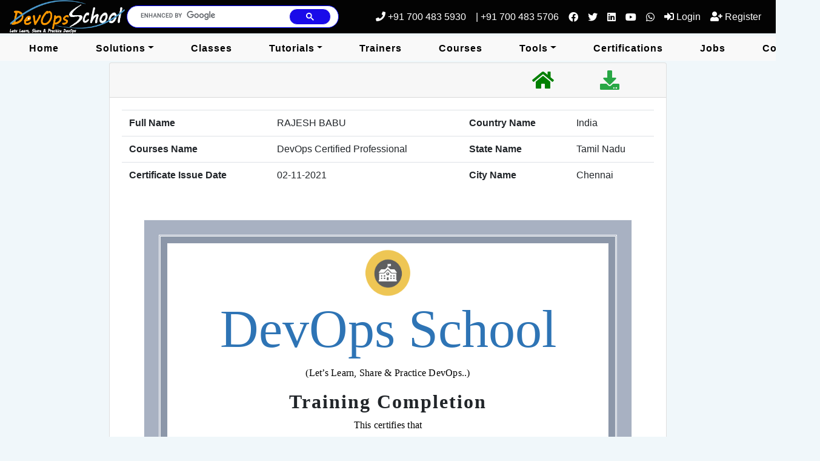

--- FILE ---
content_type: text/html; charset=UTF-8
request_url: https://www.devopsschool.com/certificates/pages/viewstudent/196
body_size: 38690
content:
<!-- <!DOCTYPE html> -->
<html lang="en">
<head>
    <meta charset="utf-8">
    <meta http-equiv="X-UA-Compatible" content="IE=edge">
    <meta name="viewport" content="width=device-width, initial-scale=1">

    <!-- CSRF Token -->
    <meta name="csrf-token" content="ClAhjBHt5MlQWEKJA1Sref9Pl48CYcic8DlVo0Dd">
    <link rel="stylesheet" href="https://www.devopsschool.com/certificates/css/online-css/bootstrap4.5.0cssbootstrap.min.css">
     <!--- date picker  open - -->
    
  <link href="https://cdnjs.cloudflare.com/ajax/libs/bootstrap-datepicker/1.5.0/css/bootstrap-datepicker.css" rel="stylesheet">
  <script src="https://ajax.googleapis.com/ajax/libs/jquery/1.9.1/jquery.js"></script>
  <script src="https://cdnjs.cloudflare.com/ajax/libs/bootstrap-datepicker/1.5.0/js/bootstrap-datepicker.js"></script>
  <!--date picker close  -->
    <link rel="stylesheet" href="https://cdnjs.cloudflare.com/ajax/libs/font-awesome/5.9.0/css/all.css">
    <link rel="stylesheet" href="https://www.devopsschool.com/certificates/css/style.css">
    <link rel="icon" type="image/png" sizes="192x192" href="https://www.devopsschool.com/certificates/img/bg1.jpg">

   
    <title>DevOpsSchool</title>
</head>
<body>
  <!-- navbar start -->
<nav class="navbar navbar-expand-lg navbar-dark navcol sticky-top">
    
    <a class="navbar-brand" href="#"><img src="https://www.devopsschool.com/certificates/images/logos/devopsschool-w-logo.webp" alt=""></a>
    <button id="w3-button" class="navbar-toggler" type="button">
        <span class="navbar-toggler-icon"></span>
      </button>
    <div class="collapse navbar-collapse" id="navbarSupportedContent">
      <div class="searchinput">
        <gcse:search></gcse:search>
      </div>
    </div>
    <div class="collapse navbar-collapse" id="navbarSupportedContent">
      <ul class="navbar-nav ml-auto">
      <li class="nav-item">
                <a class="nav-link">
                <i class="fas fa-phone"></i> +91 700 483 5930</a>
            </li>
            <li class="nav-item">
                <a class="nav-link">
                    | +91 700 483 5706 </a>
            </li>
        <li class="nav-item"><a class="nav-link" target="_blank" href="https://www.facebook.com/DevOpsSchool">
            <i class="fab fa-facebook "></i></a></li>
        <li class="nav-item"><a class="nav-link" target="_blank" href="https://twitter.com/DevOpsSchools"><i
              class="fab fa-twitter "></i></a></li>
        <li class="nav-item"><a class="nav-link" target="_blank" href="https://www.linkedin.com/company/devopsschool"><i
              class="fab fa-linkedin"></i></a>
        </li>
        <li class="nav-item"><a class="nav-link" target="_blank"
            href="https://www.youtube.com/channel/UCrXr49kBvXJeQMMl2693c4g/featured"><i
              class="fab fa-youtube "></i></a></li>
        <li class="nav-item"><a class="nav-link" target="_blank"
            href="https://api.whatsapp.com/send?phone=7004835706&text=Hi%20There!"><i class="fab fa-whatsapp"></i></a>
        </li>
                <li class="nav-item">
          <a class="nav-link" data-toggle="modal" data-target="#loginmodal" role="button">
            <i class="fas fa-sign-in-alt"></i> Login
          </a>
        </li>
        <li class="nav-item">
          <a class="nav-link" data-toggle="modal" data-target="#registernmodal" role="button">
            <i class="fas fa-user-plus"></i> Register
          </a>
        </li>
              </ul>
    </div>
  </nav>
  <!-- navbar end  -->

  <!-- Second Navbar Start -->
  <nav class="navbar navbar-expand-lg ftco_navbar ftco-navbar-light" id="ftco-navbar">
    <div class="container-fluid">
      <button class="navbar-toggler navbar-toggle" type="button" data-toggle="collapse" data-target="#ftco-nav"
        aria-controls="ftco-nav" aria-expanded="false" aria-label="Toggle navigation">
        <span class="oi oi-menu"></span> Menu
      </button>
      <div class="collapse navbar-collapse" id="ftco-nav">
        <!-- will implement in future -->
        <!-- <div id="togglenew">
          <div class="one bar"></div>
          <div class="two bar"></div>
          <div class="three bar"></div>
        </div> -->
        <!-- will implement in future -->

        <ul class="navbar-nav secondnav">
          <li class="nav-item"><a target="_blank" href="https://devopsschool.com/" class="nav-link"><b>Home</b></a></li>
          <li class="nav-item dropdown w3_megamenu-fw"><a data-toggle="dropdown" target="_blank" href="#"
              class="dropdown-toggle nav-link"><b>Solutions</b></a>
            <ul class="dropdown-menu half nav-card1">
              <ul class="list-unstyled">
                <a target="_blank" href="https://devopsschool.com/login">
                  <li><i class="fas fa-user-graduate"></i> Are you a Student?</li>
                </a>
                <a target="_blank" href="https://devopsschool.com/companies/company/login">
                  <li><i class="fas fa-building"></i> Are you a Company?</li>
                </a>
                <a target="_blank" href="https://devopsschool.com/consulting-firm/login">
                  <li><i class="fab fa-confluence"></i> Are you A Consulting firm?
                  </li>
                </a>
              </ul>
            </ul>
          </li>
          <li class="nav-item"><a target="_blank" href="https://devopsschool.com/classes/" class="nav-link"><b>Classes</b></a></li>
          <li class="nav-item dropdown w3_megamenu-fw"><a data-toggle="dropdown" target="_blank" href="#"
              class="dropdown-toggle nav-link"><b>Tutorials</b></a>
            <ul class="dropdown-menu half nav-card">
              <div class="row">
                <div class="col-lg-6 col-12 col-sm-12 col-md-6">
                  <ul class="list-unstyled">
                    <a target="_blank" href="https://www.devopsschool.com/tutorial/">
                      <li><i class="fas fa-list-ul" aria-hidden="true"></i> Web Tutorial</li>
                    </a>
                    <a target="_blank" href="https://www.devopsschool.com/videos/">
                      <li><i class="fas fa-file-video" aria-hidden="true"></i> Video Tutorial
                      </li>
                    </a>
                    <a target="_blank" href="https://www.devopsschool.com/slides/">
                      <li><i class="fab fa-html5" aria-hidden="true"></i> HTML Slides</li>
                    </a>
                    <a target="_blank" href="https://www.devopsschool.com/pdf/">
                      <li><i class="fas fa-file-pdf" aria-hidden="true"></i> PDF Slides</li>
                    </a>
                    <a target="_blank" href="https://www.devopsschool.com/blog/">
                      <li><i class="fab fa-blogger" aria-hidden="true"></i> Blogs & Reference</li>
                    </a>
                    <a target="_blank" href="https://www.devopsschool.com/cheatsheets/">
                      <li><i class="fas fa-clipboard-list"></i> Cheatsheets</li>
                    </a>
                    <a target="_blank" href="">
                      <li><i class="fas fa-code"></i> Sample Code</li>
                    </a>

                  </ul>
                </div>
                <div class="col-lg-6 col-12 col-sm-12 col-md-6">
                  <ul class="list-unstyled">

                    <a target="_blank" href="https://devopsschool.com/commands/">
                      <li><i class="fas fa-terminal"></i> Command
                        Reference</li>
                    </a>
                    <a target="_blank" href="https://www.devopsschool.com/interview/">
                      <li><i class="far fa-file-alt"></i> Interview</li>
                    </a>
                    <a target="_blank" href="https://www.devopsschool.com/tutorial/top10tools/index.html">
                      <li><i class="fas fa-tools"></i> Top 10 Tools</li>
                    </a>
                    <a target="_blank" href="https://www.devopsschool.com/lms/">
                      <li><i class="fab fa-acquisitions-incorporated"></i> Quiz & Dumps</li>
                    </a>
                    <a target="_blank" href="https://www.devopsschool.com/compare/">
                      <li><i class="fas fa-compress-arrows-alt"></i> Compare Tools</li>
                    </a>
                    <a target="_blank" href="https://www.devopsschool.com/path/">
                      <li><i class="fas fa-road"></i> Learning Path</li>
                    </a>
                    <a target="_blank" href="https://www.devopsschool.com/shortcuts/">
                      <li><i class="fas fa-angle-double-right"></i>  Shortcut</li>
                    </a>
                  </ul>
                </div>
              </div>
            </ul>
          </li>
          <li class="nav-item"><a target="_blank" href="https://devopsschool.com/trainers/"
              class="nav-link"><b>Trainers</b></a> </li>
          <li class="nav-item"><a target="_blank" href="https://www.devopsschool.com/courses/"
              class="nav-link"><b>Courses</b></a></li>

              <li class="nav-item dropdown w3_megamenu-fw"><a data-toggle="dropdown" target="_blank" href="#"
              class="dropdown-toggle nav-link"><b>Tools</b></a>
                <ul class="dropdown-menu half nav-card3">
              <div class="row">
                <div class="col-lg-12 col-12 col-sm-12 col-md-12">
                  <ul class="list-unstyled">
                    <a target="_blank" href="https://devopsschool.com/mindmap/">
                      <li><i class="fas fa-check" aria-hidden="true"></i> My Mindmap</li>
                    </a>
                    <a target="_blank" href="https://devopsschool.com/whiteboard/">
                      <li><i class="fas fa-check" aria-hidden="true"></i> Whiteboard
                      </li>
                    </a>
                    <!-- <a target="_blank" href="https://devopsschool.com/etherpad/">
                      <li><i class="fas fa-check" aria-hidden="true"></i> My Notes</li>
                    </a> -->
                    <a target="_blank" href="https://devopsschool.com/chatroom/">
                      <li><i class="fas fa-check" aria-hidden="true"></i> Chat Room</li>
                    </a>
                    <!-- <a target="_blank" href="https://api.whatsapp.com/send?phone=7004835706&text=Hi%20There!">
                      <li><i class="fas fa-check" aria-hidden="true"></i> Whatsapp Group</li>
                    </a> -->
                    <a target="_blank" href="https://devopsschool.com/markdown/">
                      <li><i class="fas fa-check"></i> Markdown Editor</li>
                    </a>
                    <a target="_blank" href="">
                      <li><i class="fas fa-check"></i> Draw</li>
                    </a>
                    <!-- <a target="_blank" href="">
                      <li><i class="fas fa-check"></i> Interview Live</li>
                    </a> -->

                  </ul>
                </div>
              </div>
            </ul>
          </li>
          <li class="nav-item"><a target="_blank" href="https://www.devopsschool.com/certification/"
              class="nav-link"><b>Certifications</b></a></li>
          <li class="nav-item"><a target="_blank" href="https://www.devopsschool.com/jobs/"
              class="nav-link"><b>Jobs</b></a></li>
          <li class="nav-item"><a target="_blank" href="https://www.devopsschool.com/contact/"
              class="nav-link"><b>Contact</b></a></li>
        </ul>
      </div>
    </div>
  </nav>
  <!-- Second Navbar End -->

  <!-- Login Modal Start -->
  <div class="modal fade" id="loginmodal" tabindex="-1" role="dialog" aria-labelledby="exampleModalLabel"
    aria-hidden="true">
    <div class="modal-dialog modal-dialog-centered modal-sm" role="document">
      <div class="modal-content modal-bg">
        <div class="modal-header text-center">
          <h5 class="modal-title" id="exampleModalLabel"><i class="fas fa-sign-in-alt"
              style="color:#000 !important;"></i> Login</h5>
          <button type="button" class="close text-danger" data-dismiss="modal" aria-label="Close">
            <span aria-hidden="true">&times;</span>
          </button>
        </div>
        <div class="modal-body text-center">
          <a target="_blank" href="https://devopsschool.com/login"><button type="button" class="btn -box-sd-effect1">
              <i class="fas fa-user-graduate" aria-hidden="true"></i> Are you
              a Student?</button></a>
          <a target="_blank" href="https://devopsschool.com/trainers/trainer/login"><button type="button"
              class="btn -box-sd-effect2"> <i class="fas fa-chalkboard-teacher"></i> Are you a
              Trainer?</button></a>
          <a target="_blank" href="https://devopsschool.com/companies/company/login"><button type="button" class="btn -box-sd-effect3"> <i
                class="far fa-building"></i> Are you a Company?</button></a>
          <a target="_blank" href="https://devopsschool.com/consulting-firm/login"><button type="button" class="btn -box-sd-effect4"> <i
                class="fab fa-confluence"></i> Are you a
              Consulting?</button></a>
        </div>
      </div>
    </div>
  </div>
  <!-- Login Modal end -->
  <!-- Register Modal Start -->
  <div class="modal fade" id="registernmodal" tabindex="-1" role="dialog" aria-labelledby="exampleModalLabel"
    aria-hidden="true">
    <div class="modal-dialog modal-dialog-centered modal-sm" role="document">
      <div class="modal-content modal-bg">
        <div class="modal-header text-center">
          <h5 class="modal-title" id="exampleModalLabel"><i class="fas fa-user-plus" style="color:#000 !important"></i>
            Register</h5>
          <button type="button" class="close text-danger" data-dismiss="modal" aria-label="Close">
            <span aria-hidden="true">&times;</span>
          </button>
        </div>
        <div class="modal-body text-center">
          <a target="_blank" href="https://devopsschool.com/register"><button type="button"
              class="btn -box-sd-effect1"> <i class="fas fa-user-graduate"></i> Are you a
              Student?</button></a>
          <a target="_blank" href="https://devopsschool.com/trainers/trainer/register"><button type="button"
              class="btn -box-sd-effect2"> <i class="fas fa-chalkboard-teacher"></i> Are you a
              Trainer?</button></a>
          <a target="_blank" href="https://devopsschool.com/companies/company/register"><button type="button"
              class="btn -box-sd-effect3"> <i class="far fa-building"></i> Are you a Company?</button></a>
          <a target="_blank" href="https://devopsschool.com/consulting-firm/firm/register"><button type="button"
              class="btn -box-sd-effect4"> <i class="fab fa-confluence"></i> Are you a
              Consulting?</button></a>
        </div>
      </div>
    </div>
  </div>
  <!-- Register Modal end -->  <div class="container mt-5">
    <div class="row">
        <style type="text/css">
         body {font-family: sans-serif; }.f5 {font-family: Times New Roman; }
        .f6 {font-family: Minion Pro; }
        .f4 {font-family: Old English Text MT;}
        .f1 {font-family: nyala;}
        .f1 {font-family: nyala;}
        .f3 {font-family: Trajan Pro; }
        .f7 {font-family: Arabic Typesetting;}
        .f8 {font-family: Signika;}
         h1 {color: #2e74b5;}
         td {font-size: 16px;}
         div, h5 { font-size: 16px !important;}
       </style>
       <div class="col-xl-1 col-md-1 col-0 col-lg-1 col-sm-0"> </div>
        <div class="col-10">
            <div class="card">
                <!-- certificates profile view form open $certificates -->
                <div class="card-header text-info">
                    <div class="col-8 float-right"></div>
                    <div class="col-2 float-right"><a href="https://www.devopsschool.com/certificates/pdf/196" target="_blank"
                        title="download certificate" class="fa fa-download text-success fa-2x"></a></div>
                    <div class="col-1 float-right"><a href="https://www.devopsschool.com/certificates" class="text-primary"><i class="fa fa-home fa-2x" title="back to home" style="outline: none; color:green"></i></a></div>
                </div>
                <div class="card-body">
                    <div class="row">
                        <div class="col-12 ">
                            <table class="table">
                                <thead>
                                    <tr>
                                        <td> <b> Full Name</b></td>
                                        <td class="text-capitalize"> RAJESH BABU</td>
                                        <td> <b> Country Name</b> </td>
                                        <td class="text-capitalize" value="101">
                                            India</td>
                                    </tr>
                                </thead>
                                <thead>
                                    <tr>
                                        <td> <b>Courses Name</b> </td>
                                        <td> DevOps Certified Professional </td>
                                        <td> <b> State Name</b></td>
                                        <td class="text-capitalize" value="Tamil Nadu">
                                            Tamil Nadu</td>
                                    </tr>
                                </thead>
                                <thead>
                                    <tr>
                                        <td> <b> Certificate Issue Date</b></td>
                                        <td> 02-11-2021</td>
                                        <td> <b> City Name</b></td>
                                        <td class="text-capitalize" value="Chennai">
                                            Chennai </td>
                                    </tr>
                                </thead>
                            </table>
                        </div>
                    </div>
                    <!-- -- certificate view open ---->
                    <div class="row">
                        <div class="col-12">
                            <div class="card-body">
                                <div class="border border-light m-3" style="background-color: #a8b1c2;">
                                    <div class="border border-light" style=" margin:3%;">
                                        <div class="border border-light"
                                            style="background-color: #8c97a9; margin:0.1%;">
                                            <div class="border bg-white border-light" style="margin:1.5%;">
                                                <img class="mx-auto d-block mt-2"src="https://www.devopsschool.com/certificates/images/certficate-Img/img-1.jpg" height="80" width="80">
                                                <h1 class="text-center mx-auto display-2 f1">DevOps School</h1>
                                                <p class="text-center mx-auto f5">(Let’s Learn, Share & Practice DevOps..)</p>
                                                <h2 class="text-center mx-auto f4"><b>Training Completion</b> </h2>
                                                <p class="text-center mx-auto f6">This certifies that</p>
                                                <h1 class="text-center mx-auto f3 text-dark" style="font-weight:bold;">RAJESH BABU</h1>
                                                <h4 class="text-center mx-auto f6">has successfully completed the training in</h4>
                                                <h2 class="text-center mx-auto f3" style="font-weight:bold;">DevOps Certified Professional</h2>
                                                <P class="text-center mx-auto f3"><b>On 02-11-2021</b></P>
                                                <div class="col-12">
                                                    <h5 class="text-center mx-auto f3">
                                                        <span>Certification ID:</span>
                                                        <span style="color:red">DevOpsSchool.com-DCP-2021-0006</span>
                                                    </h5>
                                                </div>
                                                <img class="mx-auto  pl-5"src="https://www.devopsschool.com/certificates/images/certficate-Img/sign.jpg" height="50"width="140">
                                                <img class="mx-auto float-right pr-5" src="https://www.devopsschool.com/certificates/images/certficate-Img/succesful.jpg" height="140" width="190">
                                                <h3 class="pl-5 f8"><u>Rajesh Kumar</u></h3>
                                                <p class="pl-5 f5">Authorised Signatory</p>
                                                <h3 class="f7"
                                                    style="margin-left: 12%; margin-top:20px;font-family: Arabic Typesetting; font-size: 12px;">
                                                    Powered By:  DevOpsSchool.com </h3>
                                                <h2 class="f7"
                                                    style="margin-left: 12%; margin-top:20px;font-family: Arabic Typesetting; font-size: 12px;">
                                                    Issue By:<span class="text-danger">DevOpsSchool
                                                    </span> Verified By- <span> Not-Verified</span> 
                                                </h2>
                                            </div>
                                        </div>
                                    </div>
                                </div>
                                <!--  -->
                            </div>
                        </div>
                        <!--  -->
                    </div>
                </div>
            </div>
        </div>
    </div>
    </div>
    <!-- certificates registration form close -->
    <!-- certificate geneeate open -->
   

      <!--Footer section start -->
<div class="footer" style="margin-top: 5rem;">
    <div class="container-fluid">
        <br>

        <div class="col mt-4">
            <img style="height: 50px; width: 200px;" src="https://www.devopsschool.com/certificates/images/logos/devopsschool-w-logo.webp" alt="">
            <ul class="mt-4">
                <li><b style="font-size: 17px; font-weight: 600;">Bangalore :-</b><br>
                    DevOpsSchool Training Venue (Vervenest Technologies Private Limited)
                    3478J HAL 2ND Stage, Chirush Mansion,
                    2nd & 3rd Floors, 13th Main Road,
                    HAL 2nd Stage,Indiranagar,
                    Bengaluru, Karnataka 560008</li>
                <li><b style="font-size: 17px; font-weight: 600;">Hyderabad :-</b><br>
                    DevOpsSchol Training Venue(Palmeto Solutions)
                    8th floor, Vaishnavi Cynosure,Telecom Nagar, Gachibowli, Telangana -500032
                    Land Mark : Reliance Digital Building, Next to Gachibowli Flyover.</li>


            </ul>
        </div>
        <!-- <div class="col">
              </div> -->
        <div class="col">

            <h1>TRENDING MASTER COURSES</h1>
            <ul>

                <li><a target="_blank"
                        href="https://www.devopsschool.com/certification/devops-certified-professional-dcp.html"><i
                            class="fas fa-angle-double-right"></i> Master in DevOps Engineering (MDE)</a></li>


                <li><a target="_blank" href="https://www.devopsschool.com/certification/master-in-azure-devops.html"><i
                            class="fas fa-angle-double-right"></i> Master in Azure DevOps</a></li>


                <li><a target="_blank"
                        href="https://www.devopsschool.com/certification/master-machine-learning-course.html"><i
                            class="fas fa-angle-double-right"></i> Master in Machine Learning</a></li>


                <li><a target="_blank"
                        href="https://www.devopsschool.com/certification/master-bigdata-hadoop-course.html"><i
                            class="fas fa-angle-double-right"></i> Master in Big Data Hadoop</a></li>


                <li><a target="_blank"
                        href="https://www.devopsschool.com/certification/master-artificial-intelligence-course.html"><i
                            class="fas fa-angle-double-right"></i> Master in Artificial Intelligence</a></li>


                <li><a target="_blank"
                        href="https://www.devopsschool.com/certification/master-appdynamics-course.html"><i
                            class="fas fa-angle-double-right"></i> Master in AppDynamics</a></li>


                <li><a target="_blank"
                        href="https://www.devopsschool.com/certification/master-python-programming-course.html"><i
                            class="fas fa-angle-double-right"></i> Master in Python Programming</a></li>


                <li><a target="_blank"
                        href="https://www.devopsschool.com/certification/master-in-cloud-computing.html"><i
                            class="fas fa-angle-double-right"></i> Master in Cloud Computing</a></li>


                <li><a target="_blank" href="https://www.devopsschool.com/certification/master-in-datadog.html"><i
                            class="fas fa-angle-double-right"></i> Master in Datadog</a></li>


                <li><a target="_blank" href="https://www.devopsschool.com/certification/master-in-gitlab.html"><i
                            class="fas fa-angle-double-right"></i> Master in GitLab</a></li>


                <li><a target="_blank" href="https://www.devopsschool.com/certification/master-in-new-relic.html"><i
                            class="fas fa-angle-double-right"></i> Master in New Relic</a></li>


                <li><a target="_blank"
                        href="https://www.devopsschool.com/certification/master-splunk-engineering-course.html"><i
                            class="fas fa-angle-double-right"></i> Master in Splunk Engineering</a></li>


                <li><a target="_blank"
                        href="https://www.devopsschool.com/certification/master-splunk-engineering-course.html"><i
                            class="fas fa-angle-double-right"></i> Master in Data Science</a></li>


                <li><a target="_blank" href="https://www.devopsschool.com/certification/master-in-deep-learning.html"><i
                            class="fas fa-angle-double-right"></i> Master in Deep Learning</a></li>


                <li><a target="_blank"
                        href="https://www.devopsschool.com/certification/master-in-data-analytics.html"><i
                            class="fas fa-angle-double-right"></i> Master in Data Analytics</a></li>

            </ul>
            <br>
        </div>
        <div class="col">
            <h1>COMPANY</h1>
            <ul>

                <li><a target="_blank" href="https://www.devopsschool.com/about/"><i
                            class="fas fa-angle-double-right"></i>
                        About</a></li>


                <li><a target="_blank" href="http://www.devopsschool.com/calender/"><i
                            class="fas fa-angle-double-right"></i>
                        Calendar</a></li>


                <li><a target="_blank" href="https://www.devopsschool.com/about/comparison/"><i
                            class="fas fa-angle-double-right"></i> Compare Us</a></li>


                <li><a target="_blank" href="https://www.devopsschool.com/certification/compare.html"><i
                            class="fas fa-angle-double-right"></i> Certificate Comparison</a></li>



                <li><a target="_blank" href="https://www.devopsschool.com/interview/index.html"><i
                            class="fas fa-angle-double-right"></i> Interview Kits</a></li>



                <li><a target="_blank" href="https://www.devopsschool.com/lms/"><i
                            class="fas fa-angle-double-right"></i>
                        LMS</a></li>



                <li><a target="_blank" href="https://www.devopsschool.com/path/"><i
                            class="fas fa-angle-double-right"></i>
                        Path</a></li>


                <li><a target="_blank" href="https://www.devopsschool.com/tutorial/top10tools/index.html"><i
                            class="fas fa-angle-double-right"></i> Top 10 tools</a></li>


                <li><a target="_blank" href="https://www.devopsschool.com/trainer/"><i
                            class="fas fa-angle-double-right"></i>
                        Trainer</a></li>


                <li><a target="_blank" href="https://www.devopsschool.com/training/"><i
                            class="fas fa-angle-double-right"></i>
                        Training</a></li>


                <li><a target="_blank" href="https://www.devopsschool.com/videos/"><i
                            class="fas fa-angle-double-right"></i>
                        Videos</a>
                </li>
            </ul>
        </div>
        <div class="col">
            <h1>SUPPORT</h1>
            <ul>
                <li><a target="_blank" href="https://www.devopsschool.com/clients/"><i
                            class="fas fa-angle-double-right"></i>
                        Clients</a></li>


                <li><a target="_blank" href="https://www.devopsschool.com/events/"><i
                            class="fas fa-angle-double-right"></i>
                        Events</a></li>


                <li><a target="_blank" href="https://www.devopsschool.com/jobs/"><i
                            class="fas fa-angle-double-right"></i>
                        Jobs</a></li>


                <li><a target="_blank" href="https://www.devopsschool.com/news/"><i
                            class="fas fa-angle-double-right"></i>
                        News / Update</a></li>


                <li><a target="_blank" href="https://www.devopsschool.com/cv/"><i class="fas fa-angle-double-right"></i>
                        CV</a></li>


                <li><a target="_blank" href="https://www.devopsschool.com/community/"><i
                            class="fas fa-angle-double-right"></i> Community</a></li>


                <li><a target="_blank" href="https://www.devopsschool.com/instructor/index.html"><i
                            class="fas fa-angle-double-right"></i> Become an Instructor</a></li>


                <li><a target="_blank" href="http://www.devopsschool.com/about/refund-policy/"><i
                            class="fas fa-angle-double-right"></i> Refund Policy</a></li>


                <li><a target="_blank" href="https://www.devopsschool.com/support/"><i
                            class="fas fa-angle-double-right"></i>
                        Support</a></li>


                <li><a target="_blank" href="https://www.devopsschool.com/testimonials/"><i
                            class="fas fa-angle-double-right"></i> Testimonials</a></li>

                <!-- <a target="_blank" href="http://www.devopsschool.com/about/privacy-policy/">
              <li><i class="fas fa-angle-double-right"></i> Privacy Policy</li>
          </a> -->
                <!-- <a target="_blank" href="http://www.devopsschool.com/about/terms-and-conditions/">
              <li><i class="fas fa-angle-double-right"></i> Terms & Conditions</li>
          </a> -->
            </ul>
        </div>

        <div class="col social">
            <h1>Social Handles</h1>
            <ul>
                <a target="_blank"
                    href="https://www.google.com/search?q=devops%20training%20institutes%20in%20hyderabad&oq=devops+training+instititute+in+hyderabad&aqs=chrome..69i57j0i13j0i22i30l6.10297j1j7&sourceid=chrome&ie=UTF-8&tbs=lrf:!1m4!1u3!2m2!3m1!1e1!1m4!1u2!2m2!2m1!1e1!2m1!1e2!2m1!1e3!3sIAE,lf:1,lf_ui:2&tbm=lcl&sxsrf=ALeKk030ZD_rOZFBkxvwHcCBg4EPRke0DQ:1611986994165&rflfq=1&num=10&rldimm=9303677525416364508&lqi=CidkZXZvcHMgdHJhaW5pbmcgaW5zdGl0dXRlcyBpbiBoeWRlcmFiYWRaRQoaZGV2b3BzIHRyYWluaW5nIGluc3RpdHV0ZXMiJ2Rldm9wcyB0cmFpbmluZyBpbnN0aXR1dGVzIGluIGh5ZGVyYWJhZKoBIhABKh4iGmRldm9wcyB0cmFpbmluZyBpbnN0aXR1dGVzKAA&ved=2ahUKEwjUt63B_8LuAhWs7HMBHXe9BwMQvS4wAXoECEIQNg&rlst=f">
                    <li><i class="fas fa-angle-double-right"></i> (GMB) Hyderabad</li>
                </a>
                <a target="_blank"
                    href="https://www.google.com/search?q=devops%20training%20institutes%20in%20bangalore&oq=d[…]AA&ved=2ahUKEwjA3JHpkNLuAhXozjgGHf_xAjEQvS4wAnoECD8QSA&rlst=f">
                    <li><i class="fas fa-angle-double-right"></i> (GMB) Bangalore</li>
                </a>
                <a target="_blank"
                    href="https://www.google.com/search?q=devops%20training%20institute%20in%20chennai&oq=devo[…]AA&ved=2ahUKEwjqjd__kNLuAhXkzzgGHcQYC08QvS4wAHoECAEQKw&rlst=f">
                    <li><i class="fas fa-angle-double-right"></i> (GMB) Chennai</li>
                </a>
                <a target="_blank"
                    href="https://www.google.com/search?tbs=lf:1,lf_ui:2&tbm=lcl&sxsrf=ALeKk01A-LJCc1-vrM1tZceuIUzGc1G3Dg:1612507306493&q=devops+training+institute+in+delhi&rflfq=1&num=10&sa=X&ved=2ahUKEwjT183pkdLuAhXdxDgGHTH9CccQjGp6BAgBEE0&biw=1366&bih=625#rlfi=hd:;si:475670798720757690;mv:[[28.889942087290777,77.76789415527345],[28.311198413459145,76.4687608544922]]">
                    <li><i class="fas fa-angle-double-right"></i> (GMB) Delhi</li>
                </a>
                <a target="_blank"
                    href="https://www.google.com/search?tbm=lcl&sxsrf=ALeKk024jsnIi7QYzO_0ZeEeuuAX5wGnSg%3A1612000869013&ei=ZS4VYJsnwbWaB8SamogP&q=devops+training+institute+in+pune&oq=devops+training+institute+in+pune&gs_l=psy-ab.3..46i199i175k1j0i22i30k1l4.10730.11308.0.11859.4.4.0.0.0.0.218.414.0j1j1.2.0....0...1c.1.64.psy-ab..2.2.413....0.dYkHTfJQ5s8#rlfi=hd:;si:;mv:[[18.6059135,73.9502783],[18.4991302,73.7794167]];tbs:lrf:!1m4!1u3!2m2!3m1!1e1!1m4!1u2!2m2!2m1!1e1!2m1!1e2!2m1!1e3!3sIAE,lf:1,lf_ui:2">
                    <li><i class="fas fa-angle-double-right"></i> (GMB) Pune</li>
                </a>
                <a target="_blank"
                    href="https://www.google.com/search?tbm=lcl&sxsrf=ALeKk022Rn_f6nV7bDNabliPqf2138phFg%3A1612000882163&ei=ci4VYJzDCcvhz7sPg9WPuAE&q=devops+training+institute+in+mumbai&oq=devops+training+institute+in+mumbai&gs_l=psy-ab.3..0.13059.14051.0.14654.6.2.0.4.4.0.208.394.0j1j1.2.0....0...1c.1.64.psy-ab..0.6.408...0i22i30k1j0i457i22i30k1j0i22i10i30k1.0.5X134YF_BTI#rlfi=hd:;si:;mv:[[19.246162599999998,73.013103],[18.9735702,72.8210891]];tbs:lrf:!1m4!1u3!2m2!3m1!1e1!1m4!1u2!2m2!2m1!1e1!2m1!1e2!2m1!1e3!3sIAE,lf:1,lf_ui:2">
                    <li><i class="fas fa-angle-double-right"></i> (GMB) Mumbai</li>
                </a><br>
                <a target="_blank" href="https://www.facebook.com/DevOpsSchool">
                    <li><i class="fab fa-facebook fa-2x text-white"></i></li>
                </a>
                <a target="_blank" href="https://twitter.com/DevOpsSchools">
                    <li><i class="fab fa-twitter fa-2x text-white"></i></li>
                </a>
                <a target="_blank" href="https://www.linkedin.com/company/devopsschool">
                    <li><i class="fab fa-linkedin fa-2x text-white"></i></li>
                </a>
                <a target="_blank" href="https://www.youtube.com/channel/UCrXr49kBvXJeQMMl2693c4g/featured">
                    <li><i class="fab fa-youtube fa-2x text-white"></i></li>
                </a>
                <a target="_blank" href="#">
                    <li><i class="fab fa-telegram fa-2x text-white"></i></li>
                </a>
                <a target="_blank" href="https://www.instagram.com/devopsschool/">
                    <li><i class="fab fa-instagram fa-2x text-white"></i></li>
                </a>
            </ul>
        </div>

        <div class="clearfix "></div>
        <div class="container-fluid">
            <hr class="bg-white">

            <div class="row text-white">
                <div class="col-lg-2">
                    <a class="text-light" target="_blank" href="http://www.devopsschool.com/"><i
                            class="fas fa-home fa-lg"></i>
                        Home</a>
                </div>
                <div class="col-lg-3">
                    <a class="text-light" target="_blank"
                        href="http://www.devopsschool.com/about/terms-and-conditions/"><i
                            class="far fa-check-circle"></i> Terms & Conditions</a>
                </div>
                <div class="col-lg-2">
                    <a class="text-light" target="_blank" href="http://www.devopsschool.com/about/privacy-policy/"><i
                            class="fas fa-user-secret fa-lg"></i> Privacy Policy</a>
                </div>
                <div class="col-lg-5" style="font-size: 15px;">
                    <i class="far fa-copyright fa-lg"></i> Copyright © 2019 DevOpsSchool Inc All Rights Reserved

                </div>
            </div>
        </div>
    </div>
</div>
<!--Footer section End -->
<!--Start of Tawk.to Script-->
<script type="text/javascript">
var Tawk_API = Tawk_API || {},
    Tawk_LoadStart = new Date();
(function() {
    var s1 = document.createElement("script"),
        s0 = document.getElementsByTagName("script")[0];
    s1.async = true;
    s1.src = 'https://embed.tawk.to/5a5b2a81d7591465c706baa1/default';
    s1.charset = 'UTF-8';
    s1.setAttribute('crossorigin', '*');
    s0.parentNode.insertBefore(s1, s0);
})();
</script>  <script src="https://www.devopsschool.com/certificates/js/online-js/bootstrap4.5.0jsbootstrap.min.js"></script>
  <script src="https://www.devopsschool.com/certificates/js/online-js/ajaxlibsOwlCarousel22.3.4owl.carousel.min.js"></script>
  <script src="https://www.devopsschool.com/certificates/js/main.js"></script>
  <script src="https://www.devopsschool.com/certificates/js/location.js"></script>
  
</body>
</html>


--- FILE ---
content_type: text/css
request_url: https://www.devopsschool.com/certificates/css/style.css
body_size: 74956
content:
         /* body section start  */

         @import url('https://fonts.googleapis.com/css2?family=Artifika&family=PT+Serif&display=Noto+Sans+HK:wght@300&display=swap');

         /* should be used after new login form commented css */
         /* @import url('https://fonts.googleapis.com/css2?family=Poppins:wght@600&display=swap'); */
         /* should be used after new login form commented css */
         h2 {
             letter-spacing: 2px !important;
             font-family: 'Artifika', serif;
         }

         a {
             text-decoration: none !important;
             cursor: pointer !important;
         }

         i {
             font-family: -apple-system, BlinkMacSystemFont, 'Segoe UI', Roboto, Oxygen, Ubuntu, Cantarell, 'Open Sans', 'Helvetica Neue', sans-serif;
         }

         a {
             text-decoration: none !important;
         }

         ul li {
             list-style: none !important;
         }

         ul {
             list-style: none !important;
         }

         h3 {
             letter-spacing: 1px;
         }

         .fab {
            margin-top: 4px !important;
        }

         p {
             font-family: Arial, Helvetica, sans-serif;
             letter-spacing: 0.02vw;
             color: #000;
         }

         body {
             background-color: #f0f7fa;
             overflow-x: hidden;
         }

         html {
             scroll-behavior: smooth;
             text-decoration: none !important;
         }

         /* navbar start */
         .navcol {
             background: #030303;
         }

         .navbar-nav .nav-item .nav-link {
             color: #fff !important;
             cursor: pointer !important;
         }

         .navbar-nav .nav-item .nav-link:hover {
             color: #ffdf6c !important;
         }

         .navbar-nav .nav-item:after {
             position: absolute !important;
             bottom: -5px !important;
             left: 0;
             width: 100%;
             height: 2px;
             content: '';
             background-color: #ffdf6c !important;
             opacity: 0 !important;
             transition: all 200ms linear !important;
         }

         .navbar-nav .nav-item:hover:after {
             bottom: 0;
             opacity: 1;
         }

         .navbar-nav .nav-item.active:hover:after {
             opacity: 0;
         }

         .navbar-nav .nav-item {
             position: relative;
             transition: all 200ms linear !important;
         }

         .navbar .dropdown-menu div[class*="col"] {
             margin-bottom: 1rem !important;
         }

         .navbar-brand {
             padding: 0% !important;
             margin: 0px !important;
         }

         .navbar-brand img {
             height: 55px;
             width: 190px;
             padding: 0% !important;
             margin-right: 3px !important;
         }

         .navbar .dropdown-menu {
             border: none;
         }

         @media screen and (min-width: 992px) {

             .navbar {
                 padding-top: 0px;
                 padding-bottom: 0px;
             }

             .navbar .nav-item {
                 padding: 2px 0% !important;
                 margin: 0px 0rem;
             }

             .navbar .dropdown {
                 position: static;
             }

             .navbar .dropdown-menu {
                 left: 0;
                 right: 0;
                 top: 45px;
                 display: block;
                 visibility: hidden;
                 opacity: 0;
             }

             .navbar .dropdown:hover .dropdown-menu,
             .navbar .dropdown .dropdown-menu:hover {
                 display: block;
                 visibility: visible;
                 opacity: 1;
             }

             .navbar .dropdown-menu {
                 border: 1px solid rgba(0, 0, 0, .15);
                 background-color: #fff;
             }
         }

         @media (max-width: 991.98px) {
             .top {
                 display: none;
             }

             .nav-top {
                 display: none;
             }

             .searchinput {
                 display: none;
             }

         }


         /* First Navbar end */
         /* Top SideBard start -----------------------------------------------------*/
         /* For right Arrow in Card end */

         .tabs_wrapper {
             width: 98%;
             text-align: center;
             margin-top: 0 1%;
             background: transparent;
         }

         ul.tabs {
             display: inline-block;
             vertical-align: top;
             position: relative;
             z-index: 2;
             margin: 30px 0;
             padding: 0;
             width: 22%;
             min-width: 178px;
             list-style: none;
         }

         .tabs li {
             cursor: pointer;
             padding: 10% 0%;
             height: 5.5em;
             color: #fff;
             font-size: 1.2em;
             font-weight: bold;
             top: 0px;
             margin: 6% 0%;
             border-radius: 10px;
             text-align: left;
             border: 1px solid #fff;
             background-color: #080808;
             letter-spacing: 1px;
             font-family: 'Lucida Sans', 'Lucida Sans Regular', 'Lucida Grande', 'Lucida Sans Unicode', Geneva, Verdana, sans-serif;
         }

         .tabs li:hover {
             background-color: #ced7d8;
             color: #eaebec;
         }

         .tabs li.active {
             /* position: relative; */
             background-color: #fff;
             color: #000;
         }

         .tabs li.active.arrow_right:after {
             content: " ";
             position: absolute;
             right: -28px;
             margin-top: 0px;
             border-top: 28px solid transparent;
             border-right: none;
             border-left: 28px solid #fff;
             border-bottom: 28px solid transparent;
         }

         .tab_container {
             display: inline-block;
             vertical-align: top;
             position: relative;
             margin-top: 1%;
             z-index: 1;
             left: 2%;
             width: 76%;
             border-radius: 10px;
             min-width: 10px;
             text-align: left;
             /* opacity: 0.3; */
             background: rgb(247, 244, 244);
             background: hsla(0, 100%, 100%, 0.502);
             box-shadow: 0px 0px 10px #0a0a0a;
         }

         .tab_content {
             padding: 10px;
             height: 100%;
             display: none;
         }

         @media screen and (max-width: 781px) {
             ul.tabs {
                 display: inline-block;
                 vertical-align: top;
                 position: relative;
                 z-index: 2;
                 /* float: left; */
                 margin: 0px 2px;
                 /* padding: 0; */
                 width: 50%;
                 min-width: 40px;
                 list-style: none;
             }

             .tabs li.active.arrow_right:after {
                 content: " ";
                 position: absolute;
                 right: -20px;
                 margin-top: 0px;
                 border-top: 20px solid transparent;
                 border-right: none;
                 border-left: 20px solid #ffdf6c !important;
                 border-bottom: 20px solid transparent;
             }

             .tabs img {
                 display: none;
             }

             .tab_container {
                 display: block;
                 margin: 0 auto;
                 width: 100%;
                 border-top: none;
                 border-radius: 0;
                 box-shadow: 0px 0px 10px black;
             }

             .d_active {
                 background: #fff;
                 background: #0a0a0a;
             }
         }

         /* Progress Bar start */

         .line-container {
             margin-top: 3vh;
             display: flex;
             width: 100%;
         }

         .line-container .progress-line {
             position: relative;
             margin: 0 auto;
             border-radius: 10px;
             width: 90%;
             background: grey;
             height: 5px;
             z-index: -1;
             display: flex;
             justify-content: space-between;
         }

         .line-container .progress-line .progress {
             position: absolute;
             width: 100%;
             height: 100%;
             background: #ffdf6c;
             /* transition: width 1s ease-in-out; */
         }

         .line-container .status {
             position: relative;
             top: -9.5px;
         }

         .line-container .status h4 {
             letter-spacing: 1px;
         }

         .line-container .status .dot {
             width: 25px;
             height: 25px;
             border-radius: 50%;
             background: white;
             border: 5px solid grey;
             cursor: pointer;
         }

         .line-container .status .dot.current {
             background: white;
             border: 5px solid #ffdf6c;
         }

         .line-container .status .dot.completed {
             position: relative;
             background: #ffdf6c;
             border: 5px solid #ffdf6c;
         }

         .line-container .status .dot.completed::after {
             content: '';
             position: absolute;
             top: calc(50% - 5px);
             left: calc(50% - 5.5px);
             height: 5px;
             width: 10px;
             border-left: 2px solid white;
             border-bottom: 2px solid white;
             transform-origin: center;
             transform: rotate(-45deg);
             z-index: 2;
         }

         /* Progress Bar end */
         /* Top SideBard end -------------------------------------------------------------------------*/
         /* Second Navbar dropdown end */
         /* Page Load popup Section Start  */
         .section-services {
             padding: 2% 0%;
             font-family: "Poppins", sans-serif;
             background-color: #524e58;
             border-radius: 5px;
             color: #fff;
         }

         .section-services .header-section {
             margin-bottom: 2px;
         }

         .section-services .header-section .title {
             position: relative;
             padding-bottom: 5px;
             text-transform: uppercase;
         }

         .section-services .header-section .title:before {
             content: "";
             position: absolute;
             bottom: 0;
             left: 50%;
             transform: translateX(-50%);
             width: 140px;
             height: 1px;
             background-color: #ffdf6c;
         }

         .section-services .header-section .title:after {
             content: "";
             position: absolute;
             bottom: -1px;
             left: 50%;
             transform: translateX(-50%);
             width: 45px;
             height: 3px;
             background-color: #ffdf6c;
         }

         .section-services .header-section .title span {
             color: #ffdf6c;
         }

         .section-services .header-section .description {
             color: #6f6f71;
         }

         .engimg {
             height: 15em;
             width: 9em;
         }

         .section-services .single-service {
             margin-top: 1em;
             border-radius: 10px;
             background-color: #24252a;
             box-shadow: 2px 3px 4px #b8b9be, -2px -2px 4px #fff;
         }

         .section-services .single-service .part-1 {
             padding: 7px 10px;
             height: 100px;
             border-bottom: 2px solid #1d1e23;
         }

         .section-services .single-service .part-1 i {
             margin-bottom: 5px;
             font-size: 2em;
             color: #ffdf6c;
         }

         .section-services .single-service .part-1 .title {
             font-size: 17px;
             letter-spacing: 1px;
             line-height: 1.8em;
         }

         /* Page Load popup Section End */
         .dsec h5 {
             color: #000;
             font-size: 18px;
             padding: 20px 0 50px;
             position: relative;
         }

         .fa {
             margin-right: 1%;
         }

         /* Modal button strt  */

         .-box-sd-effect1 {
             box-shadow: 0 4px 8px rgba(60, 61, 61, 0.2);
             background-color: #c4c4c4;
             color: #000;
             padding: 2% 3%;
             font-size: 1.3em;
             margin: 2% 0%;
             width: 265px;
         }

         .-box-sd-effect2 {
             box-shadow: 0 4px 8px rgba(60, 61, 61, 0.2);
             background-color: #ffdf6c;
             color: #000;
             padding: 2% 3%;
             font-size: 1.3em;
             margin: 2% 0%;
             width: 265px;
         }

         .-box-sd-effect3 {
             box-shadow: 0 4px 8px rgba(60, 61, 61, 0.2);
             background-color: #979795;
             color: #fff;
             padding: 2% 3%;
             font-size: 1.3em;
             margin: 2% 0%;
             width: 265px;
         }

         .-box-sd-effect4 {
             box-shadow: 0 4px 8px rgba(60, 61, 61, 0.2);
             background-color: #0c0c0c;
             color: #fff;
             padding: 2% 2%;
             font-size: 1.2em;
             margin: 2% 0%;
             width: 265px;
         }

         .-box-sd-effect4:hover {
             color: #fff;
         }

         .-box-sd-effect i {
             color: #fff;
         }

         /* Modal button end  */
         /* search input start*/

         .table.gsc-search-box {
             margin: 0% !important;
             padding: 0px !important;
         }

         .gsc-input-box {
             border-radius: 40px !important;
             border: #fff !important;
         }

         .gsc-control-cse {
             padding: 0px;
             margin: 0px;
         }

         .gsc-control-cse,
         .gsc {
             background-color: #fff !important;
             border: #000;
             height: 37px;
             width: 350px !important;
             margin-top: 0% !important;
             padding: 0px 0px !important;
             border-radius: 40px;
         }

         .gsc-search-button-v2 {
             background-color: #1a0be9 !important;
             border-radius: 40px !important;
             margin-top: 5%
         }

         .gsc-control-wrapper-cse {
            width: 93% !important;
            border-radius: 40%;
            margin-left: 13px;
        }

         /* search input end*/
         /* Second Navbar start */

         /* dropdown */
         .nav-card1 {
             width: 225px !important;
             margin-left: 12%;
             border-top: 6px solid #f0bc03 !important;
         }

         .nav-card1 .list-unstyled {
             margin: 0% 1em !important;
             padding: 0% 14px !important;
         }
         .nav-card3 {
            width: 225px !important;
            margin-left: 56%;
            border-top: 6px solid #f0bc03 !important;
        }

        .nav-card3 ul {
            margin: 0% 3% !important;
            padding: 0% 2% !important;
        }

         .nav-card {
             width: 470px !important;
             margin-left: 25% !important;
             position: absolute !important;
             z-index: -1000 !important;
             border-top: 6px solid #f0bc03 !important;
         }

         .list-unstyled a li {
             /* font-size: 15px !important; */
             padding-top: 0px !important;
             color: #000 !important;
             /* font-family: 'Raleway', sans-serif; */
         }

         .list-unstyled a li i {
             /* font-size: 18px; */
             color: #000 !important;
         }

         .nav-card ul {
             margin: 0% 3em !important;
             padding: 0% 14px !important;
         }

         .nav-card ul a {
             margin-top: 0% !important;
         }

         @media only screen and (max-width:1200px) {
             .nav-card {
                 width: 100% !important;
                 margin-left: 0% !important;
             }

             .nav-card ul a li {
                 color: black !important;
             }

             .nav-card ul a li:hover {
                 color: black !important;
             }
             .nav-card3 {
                width: 100% !important;
                margin-left: 0% !important;
                border-top: 6px solid #f0bc03 !important;
            }

            .nav-card3 ul a li {
                color: black !important;
            }
            .nav-card3 ul a li:hover {
                color: black !important;
            }

             .nav-card1 {
                 width: 100% !important;
                 margin-left: 0% !important;
                 border-top: 6px solid #f0bc03 !important;
             }

             .nav-card1 ul a li {
                 color: black !important;
             }

             .nav-card1 ul a li:hover {
                 color: black !important;
             }
         }

         .nav-card ul {
             margin: 0% 3% !important;
             padding: 0% 2% !important;
         }

         .nav-card ul a {
             margin-top: 0% !important;
         }

         @media only screen and (max-width:1200px) {
             .nav-card {
                 width: 100% !important;
                 margin-left: 0% !important;
             }

             .nav-card ul a li {
                 color: black !important;
             }

             .nav-card1 {
                 width: 100% !important;
                 margin-left: 0%;
                 border-top: 6px solid #ffdf6c !important;
             }

             .nav-card1 ul a li {
                 color: black;
             }
             .nav-card3 {
                width: 100% !important;
                margin-left: 0%;
                border-top: 6px solid #ffdf6c !important;
            }

            .nav-card3 ul a li {
                color: black;
            }
         }

         .ftco-navbar-light {
             background: transparent !important;
             background: #f9f9f9 !important;
             position: absolute;
             top: 60px;
             left: 0;
             right: 0;
             height: 40px;
             z-index: 7;
             padding: 0;
         }

         .secondnav .nav-item .nav-link {
             color: #000 !important;
             font-size: 17px;
             margin: 0px 13px;
             transform: translateY(0);
         }

         .secondnav .nav-item .nav-link:hover {
             color: #ffdf6c !important;
         }

         @media (min-width: 992px) {
             .ftco-navbar-light {
                 border-bottom: 1px solid rgba(255, 255, 255, 0.1);
                 /* border-bottom: 1px solid #021b79; */
             }
         }

         @media (max-width: 991.98px) {
             .ftco-navbar-light {
                 background: #5f5e5e !important;
                 position: relative;
                 top: 0;
                 height: 100%;
                 padding: 10px 15px;
             }

             .secondnav .nav-item .nav-link {
                 color: #000 !important;
                 margin-left: 0px;
                 padding: 0px !important;
             }
         }

         @media (max-width: 991.98px) {
             .ftco-navbar-light .navbar-nav {
                 padding-bottom: 10px;
             }
         }

         .ftco-navbar-light .navbar-nav>.nav-item>.nav-link {
             font-size: 16px !important;
             padding-top: .8rem;
             padding-bottom: .8rem;
             padding-left: 20px;
             padding-right: 15px;
             color: #fff;
             font-family: Arial, Helvetica, sans-serif;
             letter-spacing: 1px;
             /* opacity: 1 !important; */
         }

         .ftco-navbar-light .navbar-nav>.nav-item>.nav-link:hover {
             color: #fff;
         }

         @media (max-width: 991.98px) {
             .ftco-navbar-light .navbar-nav>.nav-item>.nav-link {
                 padding-left: 0;
                 padding-right: 0;
                 padding-top: .9rem;
                 padding-bottom: .9rem;
                 color: #000;
             }

             .ftco-navbar-light .navbar-nav>.nav-item>.nav-link:hover {
                 color: #fff;
             }
         }

         .ftco-navbar-light .navbar-nav>.nav-item .dropdown-menu {
             border: none;
             background: #fff;
             -webkit-box-shadow: 0px 10px 34px -20px rgba(0, 0, 0, 0.41);
             -moz-box-shadow: 0px 10px 34px -20px rgba(0, 0, 0, 0.41);
             box-shadow: 0px 10px 34px -20px rgba(0, 0, 0, 0.41);
         }

         .ftco-navbar-light .navbar-nav>.nav-item .dropdown-menu .dropdown-item {
             font-size: 14px;
         }

         .ftco-navbar-light .navbar-nav>.nav-item .dropdown-menu .dropdown-item:hover,
         .ftco-navbar-light .navbar-nav>.nav-item .dropdown-menu .dropdown-item:focus {
             background: transparent;
             color: #000;
         }

         @media (max-width: 991.98px) {
             .ftco-navbar-light .navbar-nav>.nav-item.cta>a {
                 padding-left: 15px;
                 padding-right: 15px;
             }
         }

         @media (max-width: 991.98px) {
             .ftco-navbar-light .navbar-nav>.nav-item.cta>a {
                 color: #fff;
                 background: #c8a97e;
             }
         }

         .ftco-navbar-light .navbar-nav>.nav-item.active>a {
             color: #c8a97e;
         }

         @media (max-width: 991.98px) {
             .ftco-navbar-light .navbar-nav>.nav-item.active>a {
                 color: #fff;
             }
         }

         .ftco-navbar-light .navbar-toggler {
             border: none;
             color: rgba(255, 255, 255, 0.5) !important;
             cursor: pointer;
             padding-right: 0;
             text-transform: uppercase;
             font-size: 16px;
             letter-spacing: .1em;
         }

         .ftco-navbar-light .navbar-toggler:focus {
             outline: none !important;
         }

         /* Second navbar end */
         /*carousel start*/

         .fa-check {
             margin-right: 2%;
         }

         @media only screen and (max-width: 600px) {
             .top-bann img {
                 display: none;
             }

             .hero-wrap-2 {
                 height: 100% !important;
                 padding-bottom: 2%;
             }
         }

         /* a {
             -webkit-transition: .3s all ease;
             -o-transition: .3s all ease;
             transition: .3s all ease;
         } */

         .hero-wrap {
             width: 100%;
             height: 100%;
             position: inherit;
             background-size: cover;
             background-repeat: no-repeat;
             background-position: top center;
             position: relative;
         }

         @media (max-width: 991.98px) {
             .hero-wrap {
                 background-position: top center !important;
             }
         }

         .hero-wrap .overlay {
             position: absolute;
             top: 0;
             left: 0;
             right: 0;
             bottom: 0;
             content: '';
             opacity: .5;
             background: #000000;
         }

         .hero-wrap.hero-wrap-2 {
             height: 577px;
             margin-top: 3%;
         }

         /* .badge-warning {
             background-color: #90deff;
         } */
         .tophead {
             border-radius: 3px;
             padding: 8px 16px;
             padding: 8px 16px;
             transform: translate(-50%, -50%);
             background-color: rgb(31, 35, 59);
             font-size: 1.8rem;
             /* border-bottom: 2px solid #000; */
             outline: none;
             /* color: rgb(82, 255, 255); */
             color: #fff;
             font-family: 'Lucida Sans', 'Lucida Sans Regular', 'Lucida Grande', 'Lucida Sans Unicode', Geneva, Verdana, sans-serif;
         }

         /*=======carousel end======*/
         /* welcome start */

         .wsec {
             padding-top: 0.5%;
         }

         .wsec1 {
             margin-top: 0%;
             padding-top: 1%;
         }

         .wsec3 {
             padding-top: 1%;
         }

         .hrhead {
             border-top: 4px solid #ffdf6c;
             width: 19vw;
             margin-left: 2% !important;
             margin-top: -1%;
         }

         .vrhead {
             border-left: 6px solid #04ee23;
             height: 2vw;
             padding-right: 1%;
         }

         .wsec3 h2 {
             margin: 2% 2%;
             font-size: 2.9vw;
             letter-spacing: 0.1vw;
         }

         .wsec1 h2 {
             margin: 2% 2%;
             font-size: 2.9vw;
             letter-spacing: 0.1vw;
         }

         .wsec h2 {
             margin: 2% 2%;
             font-size: 2.9vw;
             letter-spacing: 0.1vw;
         }

         .needcard {
             margin: 6% 4%;
             padding: 2% 0%;
             background-color: #fff;
             height: 310px;
             border: 20px solid #fff;
             box-shadow: 0 1px 6px rgba(57, 73, 76, .35);
             border-radius: 30px;
         }

         .needspan {
             padding: 2% 5%;
         }

         .needspan1 {
             padding: 2% 0%;
         }

         .needcard:hover {
             background-color: #f9f9f9;
             border: 20px solid#fff;
             box-shadow: 0 2px 20px 0 rgba(17, 121, 239, 0.2);
             overflow: hidden;
             text-decoration: none;
         }

         .needcard .fa {
             font-size: 3.6vw;
             color: #ffdf6c;
             float: left;
             margin-left: 1%;
         }

         .ntext {
             font-size: 1.8vw;
             margin-top: 10px;
             letter-spacing: 1px;
         }

         .ntext1 {
             font-size: 1.6vw;
             margin-top: 10px;
             letter-spacing: 1px;
         }

         .needcard p {
             font-size: 16px;
             margin: 5% 2% 2% 2%;
             color: #000;
         }

         @media only screen and (max-width:600px) {
             .needcard {
                 height: 250px;
             }

             .wsec h2 {
                 font-size: 6.5vw;
             }

             .needcard .fa {
                 font-size: 15vw !important;
             }

             .needcard p {
                 font-size: 14px;
                 margin: 1% 3%;
             }

             .ntext {
                 font-size: 5vw;
             }

             .ntext1 {
                 font-size: 4.5vw;
             }
         }

         /* welcome end */
         /* How it Works start */
         /* Stats (Counte) section start  */

         .timer {
             font-size: 3em;
         }

         .count {
             margin: 0% 1.5%;
         }

         /* .counter {
             margin-right: 1%;
             border-radius: 10px;
             width: 250px;
             background-color: #0098d9;
             padding: 2%;
         } */

         .count-text {
             color: #fdfcfc;
             font-size: 20px;
             letter-spacing: 1px;
             /* font-family: 'Hammersmith One', sans-serif; */
         }

         .count-hr {
             border-bottom: 3px solid #ffdf6c;
             /* height: 2.5vw; */
             width: 20%;
             margin-left: 40% !important;
         }

         /* .count-text{
             border-bottom: 2px solid rgb(251, 253, 251);
             width:30%;
             margin-left:0
         } */

         .counter .far {
             color: #00f260;
         }

         .counter .fas {
             color: #00f260;
         }

         .fa-2x {
             margin: 0 auto;
             float: none;
             display: table;
             color: #ffdf6c;
         }

         @media only screen and (max-width:600px) {
             .timer {
                 font-size: 1.5em;
             }

             .count-text {
                 font-size: 12px;
             }
         }

         /* Stats (Counte) section end */
         /*Profile Card 5*/

         .howcard {
             padding: 0% 2%;
             margin-top: 5%;
         }

         .ncard {
             display: flex;
             align-items: center;
             justify-content: space-around;
             flex-wrap: wrap;
         }

         .ncard .work-sample-card {
             width: 250px;
             height: 170px;
             position: relative;
             background-color: #ffdf6c;
             margin: 50px 0px;
             padding: 20px 8px;
             display: flex;
             flex-direction: column;
             box-shadow: 0 1px 6px rgba(57, 73, 76, .35);
             border-radius: 5px;
         }

         .ncard .work-sample-card:hover {
             height: 260px;
         }

         .ncard .work-sample-card:hover .content {
             visibility: visible;
             opacity: 1;
             margin-top: -50px;
             /* transition-delay: 0.3s; */
         }

         .close {
             color: red;
         }

         .close:hover {
             color: red;
         }

         .ncard .work-sample-card:hover .titr {
             opacity: 0;
             visibility: hidden;
         }

         .titr-hr {
             border-bottom: 2px solid #000;
             width: 5em;
             margin-left: 30% !important;
         }

         .imgBx {
             position: relative;
             background-color: #fff;
             border: 1px solid #000;
             min-height: 140px;
             max-height: 140px;
             width: 80%;
             top: -60px;
             align-self: center;
             z-index: 1;
             background-size: cover;
             background-repeat: no-repeat;
             background-position: 50%;
             box-shadow: 0 1px 6px rgba(57, 73, 76, .35);
             border-radius: 5px;
         }

         .lccard .fab {
             color: #fff;
         }

         .lccard .fas {
             color: #fff;
         }

         .lccard .far {
             color: #fff;
         }

         .imgBx:hover {
             box-shadow: 0 2px 20px 0 rgba(17, 121, 239, 0.2);
         }

         .imgBx img {
             padding: 15% 25%;
             min-height: 130px;
             max-height: 130px;
         }

         .ncard .work-sample-card .content {
             margin-top: -140px;
             padding: 10px 15px;
             text-align: center;
             visibility: hidden;
             opacity: 0;
             /* transition: 0.3s ease-in-out; */
         }

         .ncard .work-sample-card .content h2,
         .ncard .work-sample-card .content p {
             color: #000;
             margin: 0 0 7px;
         }

         .ncard .work-sample-card .content .title {
             font-size: 15px;
         }

         .ncard .work-sample-card .content a {
             text-decoration: none;
             color: #01579b;
         }

         .description {
             font-size: 14px;
         }

         .ncard .work-sample-card .titr {
             /* transition: 0.3s ease-in-out; */
             width: 100%;
             position: absolute;
             bottom: 15px;
             text-align: center;
             right: 0px;
             left: 0;
         }

         .ncard .work-sample-card .titr h5 {
             color: #000;
             /* letter-spacing: 1px; */
             font-size: 1.5em;
             font-family: 'Franklin Gothic Medium', 'Arial Narrow', Arial, sans-serif;
         }

         @media only screen and (min-width: 768px) {
             .work-sample-card {
                 margin: 30px 10px;
             }
         }

         /* How it Works end */
         /* In Demand Talent start */

         .dmdsec {
             padding-top: 0.5%;
             margin-bottom: 1%;
             margin-left: 2%;
         }

         .dmdsech2 {
             margin: 2% 0%;
             font-size: 2.9vw;
             letter-spacing: 0.3vw;
         }

         .dmdcard {
             margin: 6% 2%;
             padding: 2% 0%;
             background-color: #fff;
             height: 240px;
             border: 20px solid #fff;
             border-radius: 20px;
             overflow: hidden;
             text-decoration: none;
             box-shadow: 0 1px 6px rgba(57, 73, 76, .35);
         }

         .dmdcard:hover {
             background-color: #f9f9f9;
             border: 20px solid#fff;
             box-shadow: 0 2px 20px 0 rgba(17, 121, 239, 0.2);
             overflow: hidden;
             text-decoration: none;
         }

         .dmdcard1 img {
             height: 100px;
             width: 100px;
         }

         .dmdcard h6 {
             font-size: 20px;
             color: #000;
         }

         .dmdcard:hover h6 {
             font-size: 20px;
             color: #070707;
         }

         .angle i {
             color: #fff;
         }

         .dhr {
             border: 3px solid #ffdf6c;
             border-radius: 5px;
             width: 100px;
             margin-right: 70%;
         }

         @media only screen and (max-width: 583px) {
             .dmdcard {
                 margin: 3% 1%;
                 padding: 0%;
                 background-color: #fff;
                 height: 70px;
                 border: 0px solid #fff;
                 border-radius: 20px;
                 overflow: hidden;
                 text-decoration: none;
             }

             .dmdcard:hover {
                 background-color: #fff;
                 border: 0px solid #fff;
             }

             .angle i {
                 color: #000;
                 font-size: 27px;
                 float: right;
                 margin-top: 5%;
             }

             .rtangle {
                 font-size: 14px;
                 float: left;
                 margin-top: 5%;
             }

             .dmdcard1 img {
                 height: 50px;
                 width: 50px;
             }
         }

         /* In Demand Talent end */
         /* Hire for Module start */

         .video_modal {
             background-color: transparent !important;
             border: none;
         }

         .btn-lg {
             font-size: 3vw;
         }

         .dmdcontainer {
             margin: 0%;
             padding: 0%;
             margin-top: 3%;
         }

         .bg-cover {
             background-attachment: static;
             /* background-position: center; */
             height: 400px;
             background-repeat: no-repeat;
             background-size: cover;
             width: 100%;
         }

         .hirecard {
             /* border-radius: 4px; */
             background: transparent;
             /* box-shadow: 0 6px 10px rgba(0, 0, 0, .08), 0 0 6px rgba(0, 0, 0, .05); */
             /* transition: .3s transform cubic-bezier(.155, 1.105, .295, 1.12), .3s box-shadow, .3s -webkit-transform cubic-bezier(.155, 1.105, .295, 1.12); */
             /* padding: 5px; */
             /* margin-top: -3vw; */
             cursor: pointer;
             /* width: 100%; */
             height: 350px;
             border-left: 2px solid rgb(233, 233, 238);
             box-shadow: 0 20px 20px 0 rgba(254, 254, 255, 0.15);
         }

         .hirecard p {
             color: #000;
             font-size: 14px;
         }

         .hirline {
             font-weight: 900;
             letter-spacing: 3px;
         }

         .hirbt {
             background-color: #f7fcf8;
             color: rgb(7, 7, 7);
             border: 1px solid #000;
             padding: 1% 8%;
             font-size: 17px;
             letter-spacing: 1px;
         }

         .hirbt2 {
             background-color: #050505;
             border: 1px solid #fff;
             color: #fff;
             margin-top: 2%;
             padding: 1% 8%;
             font-size: 17px;
             letter-spacing: 1px;
             /* margin-left: 1%; */
         }

         .hirbt3 {
             background-color: #050505;
             border: 1px solid #fff;
             color: #fff;
             margin-top: 2%;
             padding: 1% 8%;
             letter-spacing: 1px;
             font-size: 17px;
             /* margin-left: 1%; */
         }

         .hirbt2:hover {
             color: #fff;
         }

         .hirbt3:hover {
             color: #fff;
         }

         .hirecard img {
             /* top: 20px; */
             height: 120px;
         }

         .hirecard .card-header {
             background-color: transparent;
             border: 1px solid transparent;
         }

         .hirecard .card-header img {
             /* background-color: rgb(253, 253, 253); */
             border: 2px solid #ffdf6c;
             border-radius: 15px;
         }

         @media(max-width: 990px) {
             .hirecard {
                 margin: 3px;
             }
         }

         /* Hire for Module end */
         /* featured courses start  */
         /* tab pan start */

         .product-selector-section {
             margin: 0% 3%;
         }

         .product-selector-section .arrow {
             display: flex;
             justify-content: center;
             cursor: pointer;
             color: rgb(80, 6, 252);
             font-size: 3.4rem;
             z-index: 2;
         }

         .product-selector-section .arrow:hover {
             color: #0098d9;
             cursor: pointer;
         }

         .content-col {
             margin-top: auto;
             margin-bottom: auto;
         }

         .content-col .slider-nav {
             border-bottom: 1px solid#B4B5B8;
             height: auto;
             max-width: 100%;
             margin-left: auto;
             margin-right: auto;
         }

         .content-col .slider-nav .nav-item {
             color: #000;
             padding-bottom: 4px;
             padding-top: 4px;
             font-size: 1.3em;
             cursor: pointer;
             border-bottom: 1px solid transparent;
             /* transition: border-bottom 0.5s; */
         }

         /* .content-col .slider-nav .nav-item div {
         } */

         .content-col .slider-nav .nav-item:focus {
             outline: 0;
         }

         .content-col .slider-nav .nav-item.slick-slide.slick-current.slick-center {
             border-bottom: 4px solid #1afc05;
             /* transition: border-bottom 0.75s; */
         }

         .product-deck-wrapper {
             position: relative;
             outline: none;
         }

         .product-deck-wrapper .product-deck {
             top: 0;
         }

         .product-image {
             height: 330px;
             padding-left: 2%;
             background-size: cover;
         }

         .product-image .lccard {
             width: 225px;
             height: 234px;
             box-shadow: 0 2px 5px 0 rgba(2, 118, 250, 0.15);
             outline: none;
         }

         .product-image .spancolor1 {
             height: 110px;
             background: linear-gradient(to right, #36d1dc, #5b86e5);
         }

         .product-image .spancolor2 {
             height: 110px;
             background: linear-gradient(to right, #673ab7, #512da8);
         }

         .product-image .spancolor3 {
             height: 110px;
             background: linear-gradient(to right, #0575e6, #021b79);
         }

         .product-image .spancolor4 {
             height: 110px;
             background: linear-gradient(to right, #00f260, #0575e6);
         }

         .product-image .spancolor5 {
             height: 110px;
             background: linear-gradient(to right, #4e54c8, #8f94fb);
         }

         .product-image .spancolor6 {
             height: 110px;
             background: linear-gradient(to right, #6441a5, #2a0845);
         }

         .product-image .spancolor7 {
             height: 110px;
             background: linear-gradient(to right, #4b6cb7, #182848);
         }

         .product-image .spancolor8 {
             height: 110px;
             background: linear-gradient(to right, #1488cc, #2b32b2);
         }

         .product-image .spancolor9 {
             height: 110px;
             background: linear-gradient(to right, #536976, #292e49);
         }

         .product-image .spancolor10 {
             height: 110px;
             background: linear-gradient(to right, #5433ff, #20bdff, #a5fecb);
         }

         .lccard h5 {
             color: #f7f2f2;
         }

         .lccard i {
             color: #f7f2f2;
             margin-top: 1em;
         }

         .product-image .lccard .card-header {
             padding: 2% 0%;
             height: 100px;
         }

         .product-image .lccard .card-body {
             width: 225px;
             padding: 20px 2px 0px 0px;
             margin: 5px 0px;
             height: 70px;
         }

         .product-image .lccard h6 {
             color: #000;
             /* font-family: 'Noto Serif', serif; */
         }

         .product-image .lccard div span {
             color: #000;
             font-size: 15px;
             letter-spacing: 1px;
             /* font-family: 'Montserrat', sans-serif; */
         }

         .product-image .lccard div {
             padding-top: 10px;
         }

         .product-image .fill {
             position: absolute;
             display: flex;
             width: 100%;
             height: 100%;
             opacity: 0.9;
             z-index: 0;
         }

         .product-slide .arrow {
             bottom: 40%;
         }

         #child-product-next {
             right: 0;
         }

         .child-product-image {
             position: relative;
             height: 365px;
             background-size: cover;
         }

         .child-product-image .fill {
             position: absolute;
             display: flex;
             width: 100%;
             height: 100%;
             background-color: #404040;
             opacity: 0.5;
             z-index: 0;
         }

         .child-product-image p {
             display: none;
         }

         .child-product-image.slick-center .fill {
             background-color: rgba(249, 158, 28, .9);
             opacity: 1;
             border-left: 0;
             border-right: 0;
         }

         @media (min-width: 768px) {
             .child-product-image.slick-center .fill {
                 border-left: 15px solid #a55723;
                 border-right: 15px solid #a55723;
             }
         }

         .child-product-image.slick-center p {
             display: block;
         }

         /* featured class start */

         .card__overlay {
             position: absolute;
             top: 0;
             bottom: 0;
             left: 0;
             right: 0;
             height: 100%;
             width: 100%;
             opacity: 0;
             visibility: none;
             /* transition: .5s ease; */
             background-color: #363636;
         }

         .lccard:hover .card__overlay {
             opacity: 1;
         }

         .lccard .card-footer a h6 {
             color: #0098d9;
             /* font-family: 'Hammersmith One', sans-serif; */
             letter-spacing: 1px;
         }

         .lccard .card-footer:hover {
             background-color: rgb(4, 206, 105);
         }

         .lccard .card-footer {
             background-color: #fff;
         }

         .lccard .card-footer:hover a h6 {
             color: #fff;
         }

         /* .lccard .card-footer .fa-shopping-cart {
             color: rgb(238, 9, 9) !important;
         }
         .lccard .card-footer:hover .fa-shopping-cart {
             color: rgb(209, 255, 2) !important;
         } */

         .overlay__text {
             color: white;
             position: absolute;
             top: 50%;
             left: 50%;
             -webkit-transform: translate(-50%, -50%);
             -ms-transform: translate(-50%, -50%);
             transform: translate(-50%, -50%);
         }

         /* Featured Classes end */
         /* Featured Class SEction start  */

         .content-col2 {
             /* background-color: #fff; */
             margin-top: auto;
             margin-bottom: auto;
         }

         .content-col2 .slider-nav2 {
             /* background-color: #fff; */
             border-bottom: 1px solid#B4B5B8;
             height: auto;
             max-width: 100%;
             margin-left: auto;
             margin-right: auto;
         }

         .content-col2 .slider-nav2 .nav-item {
             color: #f6f7fa;
             padding-bottom: 4px;
             padding-top: 4px;
             font-size: 1.3em;
             cursor: pointer;
             border-bottom: 1px solid transparent;
             /* transition: border-bottom 0.5s; */
         }

         .content-col2 .slider-nav2 .nav-item:focus {
             outline: 0;
         }

         .content-col2 .slider-nav2 .nav-item.slick-slide.slick-current.slick-center {
             border-bottom: 3px solid #1afc05;
             /* transition: border-bottom 0.75s; */
         }

         .product-image .lccard1 {
             width: 225px;
             height: 300px;
             box-shadow: 0 2px 5px 0 rgba(17, 121, 239, 0.15);
             outline: none;
         }

         .lccard1 h5 {
             color: #f7f2f2;
             /* font-family: 'Jura', sans-serif; */
         }

         .lccard1 i {
             color: #f7f2f2;
             margin-top: 1em;
             /* font-family: 'Jura', sans-serif; */
         }

         .product-image .lccard1 .card-body {
             width: 225px;
             padding: 10px 2px 2px 2px;
             margin: 5px 0px;
             height: 150px;
         }

         .product-image .lccard1 h6 {
             color: #000;
             /* font-family: 'Noto Serif', serif; */
             letter-spacing: 1px;
         }

         .product-image .lccard1 div span {
             color: #000;
             font-size: 12px;
             /* font-family: 'Nanum Gothic', sans-serif; */
         }

         .lccard1 .card-footer {
             padding: 1% 0%;
             background-color: #fff;
         }

         .lccard1 .card-header {
             padding: 2% 0%;
             height: 94px;
         }

         .product-image .lccard1 div {
             padding-top: 2px;
         }

         .lccard1:hover .card__overlay {
             opacity: 1;
         }

         .lccard1 .card-footer a h6 {
             color: #0098d9;
             padding: 0% 1%;
             letter-spacing: 1px;
             /* font-family: 'Hammersmith One', sans-serif; */
         }

         .lccard1 .card-footer del {
             color: #d92100;
             padding: 0% 1%;
             letter-spacing: 1px;
         }

         .lccard1 .card-footer:hover del {
             color: #0a0ef8;
             padding: 0% 1%;
             letter-spacing: 1px;
         }

         .lccard1 .card-footer:hover {
             background-color: rgb(4, 206, 105);
         }

         .lccard1 .card-footer:hover a h6 {
             color: #fff;
             padding: 0% 1%;
             letter-spacing: 1px;
         }

         .lccard1 .fab {
             color: #fff;
         }

         .lccard1 .fas {
             color: #fff;
         }

         .lccard1 .far {
             color: #fff;
         }

         .fa-rupee-sign {
             color: #000000 !important;
             padding-top: 1%;
         }

         /* Featured Class SEction end */

         /* tab pan end */

         body .owl-carousel.owl-loading {
             opacity: 1;
             display: block;
             text-align: center;
         }

         .framebox {
             width: 95%;
             margin: auto;
             padding-top: 10px;
         }

         .owl-prev,
         .owl-next {
             height: 37px;
             width: 37px;
             font-size: 22px;
             display: inline-block;
             background: rgb(3, 184, 240);
             color: rgb(224, 238, 227);
             border-radius: 50%;
             border: 0;
             margin: 7px;
             box-shadow: 1px 1px 2px #b8b9be, -1px -1px 2px #fff;
         }

         .owl-prev:hover,
         .owl-next:hover,
         .owl-prev:focus,
         .owl-next:focus {
             outline: none;
         }

         .owl-item {
             border-radius: 4px;
         }

         a.item {
             display: flex;
             align-items: center;
             justify-content: center;
             cursor: pointer;
             padding: 78px 30px;
         }

         .item:hover {
             text-decoration-line: none;
         }

         .owl-carousel .owl-dots.disabled,
         .owl-carousel .owl-nav.disabled {
             display: block;
             margin-top: 10px;
         }

         body .owl-carousel .owl-dots,
         body .owl-carousel .owl-nav {
             display: block;
             margin-top: 10px;
             text-align: center;
         }

         body .owl-carousel .owl-dots.disabled,
         body .owl-carousel .owl-nav.disabled {
             display: block;
         }

         .owl-dot {
             display: none;
         }

         @media only screen and (max-width: 600px) {

             body .owl-carousel .owl-dots,
             body .owl-carousel .owl-nav {
                 margin-right: 100px;
             }
         }

         /* featured courses end  */
         /* Top Trainers start */

         .toprow {
             margin: 0% 1.5%;
         }

         .trncard img {
             display: block;
         }

         .trncard h6 {
             font-size: 15px !important;
         }

         .trncard p {
             font-size: 12px;
             color: #000;
         }

         @media only screen and (max-width: 600px) {
             .trncard {
                 width: 160px !important;
             }

             .product-image {
                 margin-left: 15%;
             }

             .im2 img {
                 height: 50px;
                 width: 50px;
                 margin: 0 10px !important;
             }
         }

         .trncard {
             width: 190px;
             height: 250px;
             background-color: #fff;
             margin: 5% 0%;
             box-shadow: 0 1px 3px rgba(57, 73, 76, .35);
         }

         .trncard:hover {
             box-shadow: 0 2px 20px 0 rgba(17, 121, 239, 0.2);
         }

         .im2 img {
             height: 90px;
             width: 90px;
             margin: 0 33px;
             border-radius: 50%;
         }

         /* Top Trainers end */
         /* truste by business start===================================================================================================================== */

         .clientcontainer {
             margin: 0% 2%;
         }

         .th5 {
             margin-left: 2%;
             font-family: 'Artifika', serif;
         }

         .client-img {
             width: 96%;
             height: 390px;
             margin-right: 2%;
         }

         @media only screen and (max-width: 600px) {
             .client-img {
                 height: 220px;
                 width: 100%;
                 padding: 0 !important;
             }

             .th5 {
                 margin-left: 0%;
                 margin-top: 2%;
             }
         }

         #demo {
             margin: auto
         }

         .carousel-caption {
             position: initial;
             z-index: 10;
         }

         @media(max-width:767px) {
             .carousel-caption {
                 position: initial;
                 margin: 0% 3%;
             }
         }

         /* truste by business end===================================================================================================================== */
         /* footer start */

         .footer .contain {
             padding-top: 1%;
             /* padding-left: 1.7%; */
             margin: 0;
         }

         .footer {
             /* width: 100%; */
             position: relative;
             height: auto;
             background: #1d1d1d;
         }

         .footer .col {
             width: 310px;
             height: auto;
             float: left;
             box-sizing: border-box;
             -webkit-box-sizing: border-box;
             -moz-box-sizing: border-box;
             padding: 0px 20px 20px 20px;
         }

         .footer .col ul li i {
             color: #fff;
         }

         .fa-angle-double-right {
             font-size: 12px;
         }

         .footer .col h1 {
             font-family: Verdana, Geneva, Tahoma, sans-serif;
             margin: 0;
             padding: 0;
             font-size: 18px;
             line-height: 17px;
             padding: 20px 5px 5px 0px;
             color: #fff;
             font-weight: normal;
             text-transform: uppercase;
             letter-spacing: 0.150em;
         }

         .footer .col ul {
             list-style-type: none;
             margin: 0;
             padding: 0;
         }

         .footer .col ul li {
             color: #999999;
             font-size: 14px;
             padding: 5px 0px 5px 0px;
             font-family: Arial, Helvetica, sans-serif;
         }

         .footer .col ul li a {
             color: #999999;

             font-size: 14px;
             padding: 5px 0px 5px 0px;
             font-family: Arial, Helvetica, sans-serif;
         }

         .social ul li {
             display: inline-block;
             padding-right: 5px !important;
         }

         .footer .col ul li:hover {
             color: #ffffff;
         }

         .footer .col ul li a:hover {
             color: #ffffff;
         }

         .clearfix {
             clear: both;
         }

         @media only screen and (min-width: 1280px) {
             .contain {
                 width: 1320px;
                 margin: 0 auto;
                 padding: 0% 5%;
             }
         }

         @media only screen and (max-width: 1139px) {
             .contain .social {
                 width: 1000px;
                 display: block;
             }

             .social h1 {
                 margin: 0px;
             }
         }

         @media only screen and (max-width: 950px) {
             .footer .col {
                 width: 33%;
             }

             .footer .col h1 {
                 font-size: 14px;
             }

             .footer .col ul li {
                 font-size: 13px;
             }
         }

         @media only screen and (max-width: 500px) {
             .footer .col {
                 width: 50%;
             }

             .footer .col h1 {
                 font-size: 14px;
             }

             .footer .col ul li {
                 font-size: 13px;
             }
         }

         @media only screen and (max-width: 340px) {
             .footer .col {
                 width: 100%;
             }
         }

         /* footer end */
         /* Sidebar Section Start */
         hr {
             padding: 0px;
             margin: 0px;
             border-top: 1px solid rgb(122, 121, 121) !important;
         }

         @keyframes navLinksFade {
             from {
                 opacity: 0;
                 margin-left: 0px;
             }

             to {
                 opacity: 1;
                 margin-left: 30px;
             }
         }

         #togglenew {
             cursor: pointer;
         }

         #togglenew.on .one {
             -webkit-transform: rotate(-45deg) translate(-5px, 5px);
             -moz-transform: rotate(-45deg) translate(-5px, 5px);
             -ms-transform: rotate(-45deg) translate(-5px, 5px);
             -o-transform: rotate(-45deg) translate(-5px, 5px);
             transform: rotate(-45deg) translate(-5px, 5px);
         }

         #togglenew.on .two {
             opacity: 0;
         }

         #togglenew.on .three {
             -webkit-transform: rotate(45deg) translate(-6px, -7px);
             -moz-transform: rotate(45deg) translate(-6px, -7px);
             -ms-transform: rotate(45deg) translate(-6px, -7px);
             -o-transform: rotate(45deg) translate(-6px, -7px);
             transform: rotate(45deg) translate(-6px, -7px);
         }

         #togglenew .bar {
             -webkit-transition: all 0.3s;
             -moz-transition: all 0.3s;
             -ms-transition: all 0.3s;
             -o-transition: all 0.3s;
             transition: all 0.3s;
             width: 20px;
             height: 4px;
             margin: 2px 2px;
             background-color: white;
         }

         #sp_sidebar {
             width: 250px;
             height: 100%;
             min-height: 42em;
             overflow-y: scroll;
             display: flex;
             flex-direction: column;
             position: absolute;
             /* position: fixed; */
             top: 0;
             background: #202020;
             transition: all 0.5s;
             margin-top: 6.3em;
             margin-bottom: 6.3em;
             /* z-index: 1; */
         }

         .w3-bar-item.active {
             background-color: #C40647 !important;
             color: #ffdf6c !important;
             border-radius: 0px 40px 40px 0px;
         }

         .w3-bar-item li .active {
             background-color: #C40647 !important;
             color: #ffdf6c !important;
             border-radius: 0px 40px 40px 0px;
         }

         .panel-body {
             /* margin-top: -20px; */
             background: #646566;
             transition: all 0.5s;
         }


         .panel-body a {
             border-left: 3px solid #ffdf6c;
             margin-left: -2em;
             padding: 6px !important;

         }

         .panel-body a span {
             padding: 7px 5px;
             color: #fff !important;

         }

         #sp_sidebar.active {
             width: 60px;
             transition: all 0.5s;
         }

         #sp_sidebar.active span {
             display: none;
         }

         #sp_sidebar::-webkit-scrollbar {
             width: 10px;
         }

         /* #sp_sidebar::-webkit-scrollbar-thumb {
      background: rgb(41, 233, 2);
 } */
         #sp_sidebar .w3-button {
             display: flex;
             /* align-items: center; */
             border-left: 3px solid #ffdf6c;
             color: #fff !important;
             font-size: 14px;
             padding: 1em 0;
             transition: all 0.7s ease-out;
             font-family: 'Nunito', sans-serif;
             text-transform: uppercase !important;
         }

         #sp_sidebar .w3-button:hover {
             background-color: hsla(0, 0%, 1%, 0.659) !important;
             border-radius: 0px 40px 40px 0px !important;
             color: #ffdf6c !important;
         }

         #sp_sidebar .w3-button:active {
             background-color: hsla(0, 0%, 1%, 0.659) !important;
             border-radius: 40px !important;
             color: #ffdf6c !important;
         }

         #sp_sidebar .w3-button i {
             width: 0;
             color: #ffdf6c !important;
             font-size: 20px;
             margin-left: 10px;
             display: block !important;
         }

         #sp_sidebar .w3-button:active i span {
             display: block !important;
             color: #fff !important;
         }

         #sp_sidebar .w3-button i:hover {
             color: #ffdf6c;
         }

         #sp_sidebar .w3-button span {
             animation: navLinksFade 0.8s forwards;
             margin-left: 30px !important;
             display: block !important;
             color: #fff !important;
         }

         @media only screen and (max-width: 600px) {
             .welcometext {
                 display: none;
             }

             .user-avatar {
                 display: none;
             }
         }

         /* Sidebar SEction end */

         /*----------------------------- 
 adding codoodler css here 
 ---------------------------*/

         #background {
             font-family: "Segoe UI Web Light", "Segoe UI Light", "Segoe UI Web Regular", "Segoe UI", "HelveticaNeue-Light", "Helvetica Neue Light", "Helvetica Neue", Helvetica, Arial, "Lucida Grande", sans-serif;
             font-size: 1.2rem;
             margin: 1em;

             background: url('../../images/grid-pattern.png') left top repeat,
                 -webkit-radial-gradient(50% 15%, #2c98dd, #1a5f96) no-repeat;
             background: url('../../images/grid-pattern.png') left top repeat,
                 -moz-radial-gradient(50% 15%, #2c98dd, #1a5f96) no-repeat;
             background: url('../../images/grid-pattern.png') left top repeat,
                 -ms-radial-gradient(50% 15%, #2c98dd, #1a5f96) no-repeat;
             background: url('../../images/grid-pattern.png') left top repeat,
                 -o-radial-gradient(50% 15%, #2c98dd, #1a5f96) no-repeat;
             background: url('../../images/grid-pattern.png') left top repeat,
                 radial-gradient(circle farthest-side at 50% 15%, #2c98dd, #1a5f96) no-repeat;
             background-color: #1a5f96;
         }

         #background.alt {
             background: url('../../images/grid-pattern.png') left top repeat,
                 -webkit-radial-gradient(50% 15%, #1c802e, #012e13) no-repeat;
             background: url('../../images/grid-pattern.png') left top repeat,
                 -moz-radial-gradient(50% 15%, #1c802e, #012e13) no-repeat;
             background: url('../../images/grid-pattern.png') left top repeat,
                 -ms-radial-gradient(50% 15%, #1c802e, #012e13) no-repeat;
             background: url('../../images/grid-pattern.png') left top repeat,
                 -o-radial-gradient(50% 15%, #1c802e, #012e13) no-repeat;
             background: url('../../images/grid-pattern.png') left top repeat,
                 radial-gradient(circle farthest-side at 50% 15%, #1c802e, #012e13) no-repeat;
             background-color: #012e13;
         }

         #background.alt2 {
             background: url('../../images/grid-pattern.png') left top repeat,
                 -webkit-radial-gradient(50% 15%, #ababab, #505050) no-repeat;
             background: url('../../images/grid-pattern.png') left top repeat,
                 -moz-radial-gradient(50% 15%, #ababab, #505050) no-repeat;
             background: url('../../images/grid-pattern.png') left top repeat,
                 -ms-radial-gradient(50% 15%, #ababab, #505050) no-repeat;
             background: url('../../images/grid-pattern.png') left top repeat,
                 -o-radial-gradient(50% 15%, #ababab, #505050) no-repeat;
             background: url('../../images/grid-pattern.png') left top repeat,
                 radial-gradient(circle farthest-side at 50% 15%, #ababab, #505050) no-repeat;
             background-color: #505050;
         }

         header {
             margin-bottom: 1em;
         }

         /* h1, h2, h3 {
     margin: 0;
     font-weight: normal;
 }
 h1 {
     font-size: 3.375rem;
     text-transform: lowercase;
     text-shadow: 1px 1px 3px rgba(0, 0, 0, 0.8);
 }
 h2 {
     font-size: 1rem;
     text-transform: uppercase;
     line-height: 1.6rem;
     text-shadow: 1px 1px 2px rgba(0, 0, 0, 0.8);
 }
 a {
     color: #fff;
     text-decoration: underline;
 } */
         footer {
             font-size: .75em;
             color: silver;
             position: fixed;
             bottom: 1em;
             right: 1em;
         }

         #drawCanvas {
             -ms-touch-action: none;
             position: absolute;
             top: 0;
             left: 0;
         }

         #drawCanvas:hover,
         #drawCanvas:active {
             cursor: url('[data-uri]'),
                 pointer;
         }

         #colorSwatch {
             position: absolute;
             bottom: 20px;
             right: 20px;
         }


         #colorSwatch input[type=radio] {
             margin: 0;
             display: none;
             width: 0;
         }

         #colorSwatch input[type=radio]:checked+label::after {
             content: '\2712';
             position: absolute;
             left: 8px;
         }

         #colorSwatch label {
             display: inline-block;
             width: 48px;
             height: 48px;
             position: relative;
             padding-right: 5px;
             border-radius: 50%;
             text-shadow: 1px 1px 2px #000;
             color: #fff;
             font-size: 32px;
             line-height: 46px;
         }

         #colorSwatch label[for=color01] {
             background: gold;
         }

         #colorSwatch label[for=color02] {
             background: darkorange;
         }

         #colorSwatch label[for=color03] {
             background: navy;
         }

         #colorSwatch label[for=color04] {
             background: yellowgreen;
         }

         #colorSwatch label[for=color05] {
             background: firebrick;
         }

         #colorSwatch label[for=color06] {
             background: powderblue;
         }

         #colorSwatch label[for=color07] {
             background: white;
         }

         /*footer {
     margin-top: 1.5em;
 }*/

         /* Occupancy Animation */

         .anim {
             transform: scale(1.5);
         }

         header div {
             float: left;
         }

         .bubble {
             -webkit-transition: all .5s;
             transition: all .5s;
         }

         .bubble {
             position: absolute;
             top: 20px;
             right: 15px;
             min-width: 48px;
             height: 48px;
             padding: .3em;
             display: inline-block;
             border-radius: 8px;
             line-height: .9em;
             color: #fff;
             text-align: center;
             background: #0142a3;
         }

         .bubble span {
             display: block;
             margin: 5px auto;
             font-size: 10px;
         }

         .bubble #occupancy {
             font-size: 32px;
         }

         .github {
             display: none;
         }

         @media all and (orientation: landscape) {
             canvas {
                 display: inline-block;
                 margin-right: 10px;
             }

             #colorSwatch {
                 display: inline-block;
                 width: 50px;
                 top: 40px;
                 right: 60px;
             }

             .alt2 #colorSwatch {
                 top: 30px;
             }

             .bubble {
                 top: 0;
                 position: relative;
                 min-width: 60px;
                 height: 60px;
                 padding: .4em;
                 margin: 5px 10px 20px 30px;
                 display: inline-block;
                 border-radius: 8px;
                 line-height: 1.05em;
                 color: #fff;
                 text-align: center;
                 background: #0142a3;
             }

             .bubble:after {
                 content: "";
                 position: absolute;
                 bottom: -15px;
                 right: 28px;
                 border: 0;
                 border-left-width: 20px;
                 border-bottom-width: 15px;
                 border-style: solid;
                 border-color: transparent #0142a3;
                 display: block;
                 width: 0;
             }

             .bubble span {
                 display: block;
                 margin: 5px auto;
                 font-size: 12px;
             }

             .bubble #occupancy {
                 font-size: 40px;
                 text-shadow: 1px 1px 2px rgba(0, 0, 0, 0.8);
             }

             .github {
                 display: block;
             }
         }

         /* for mobile devices */
         @media only screen and (max-width:600px) {
             canvas {
                 display: inline-block;
                 margin-right: 10px;
             }

             #colorSwatch {
                 /* display: inline-block; */
                 width: 50px;
                 top: 50px;
                 right: 45%;
             }

             .alt2 #colorSwatch {
                 top: 30px;
             }
         }

--- FILE ---
content_type: application/x-javascript
request_url: https://www.devopsschool.com/certificates/js/main.js
body_size: 12377
content:
/******/ (function(modules) { // webpackBootstrap
/******/ 	// The module cache
/******/ 	var installedModules = {};
/******/
/******/ 	// The require function
/******/ 	function __webpack_require__(moduleId) {
/******/
/******/ 		// Check if module is in cache
/******/ 		if(installedModules[moduleId]) {
/******/ 			return installedModules[moduleId].exports;
/******/ 		}
/******/ 		// Create a new module (and put it into the cache)
/******/ 		var module = installedModules[moduleId] = {
/******/ 			i: moduleId,
/******/ 			l: false,
/******/ 			exports: {}
/******/ 		};
/******/
/******/ 		// Execute the module function
/******/ 		modules[moduleId].call(module.exports, module, module.exports, __webpack_require__);
/******/
/******/ 		// Flag the module as loaded
/******/ 		module.l = true;
/******/
/******/ 		// Return the exports of the module
/******/ 		return module.exports;
/******/ 	}
/******/
/******/
/******/ 	// expose the modules object (__webpack_modules__)
/******/ 	__webpack_require__.m = modules;
/******/
/******/ 	// expose the module cache
/******/ 	__webpack_require__.c = installedModules;
/******/
/******/ 	// define getter function for harmony exports
/******/ 	__webpack_require__.d = function(exports, name, getter) {
/******/ 		if(!__webpack_require__.o(exports, name)) {
/******/ 			Object.defineProperty(exports, name, {
/******/ 				configurable: false,
/******/ 				enumerable: true,
/******/ 				get: getter
/******/ 			});
/******/ 		}
/******/ 	};
/******/
/******/ 	// getDefaultExport function for compatibility with non-harmony modules
/******/ 	__webpack_require__.n = function(module) {
/******/ 		var getter = module && module.__esModule ?
/******/ 			function getDefault() { return module['default']; } :
/******/ 			function getModuleExports() { return module; };
/******/ 		__webpack_require__.d(getter, 'a', getter);
/******/ 		return getter;
/******/ 	};
/******/
/******/ 	// Object.prototype.hasOwnProperty.call
/******/ 	__webpack_require__.o = function(object, property) { return Object.prototype.hasOwnProperty.call(object, property); };
/******/
/******/ 	// __webpack_public_path__
/******/ 	__webpack_require__.p = "";
/******/
/******/ 	// Load entry module and return exports
/******/ 	return __webpack_require__(__webpack_require__.s = 81);
/******/ })
/************************************************************************/
/******/ ({

/***/ 81:
/***/ (function(module, exports, __webpack_require__) {

module.exports = __webpack_require__(82);


/***/ }),

/***/ 82:
/***/ (function(module, exports) {

// search 
(function () {
    var cx = '007977804558257257149:p4cbolhrbqe';
    var gcse = document.createElement('script');
    gcse.type = 'text/javascript';
    gcse.async = true;
    gcse.src = 'https://cse.google.com/cse.js?cx=' + cx;
    var s = document.getElementsByTagName('script')[0];
    s.parentNode.insertBefore(gcse, s);
})();
// Search Section End
$(document).ready(function () {

    $(window).resize(function () {
        if ($(window).width() >= 980) {
            $(".navbar .dropdown-toggle").hover(function () {
                $(this).parent().toggleClass("show");
                $(this).parent().find(".dropdown-menu").toggleClass("show");
            });
            $(".navbar .dropdown-menu").mouseleave(function () {
                $(this).removeClass("show");
            });
        }
    });
    $('.nav-link').on('click', function () {
        $('.active-link').removeClass('active-link');
        $(this).addClass('active-link');
    });
});

jQuery(document).ready(function ($) {
    var $owl = $('.owl-carousel');
    $owl.children().each(function (index) {
        jQuery(this).attr('data-position', index);
    });

    $owl.owlCarousel({
        center: true,
        nav: true,
        loop: true,
        items: 5,
        margin: 10,
        navText: ["<i class='fa arrow-circle-left'><</i>", "<i class='fa arrow-right'>></i>"],
        responsive: {
            0: {
                items: 1
            },
            600: {
                items: 3
            },
            1000: {
                items: 5
            }
        }
    });
    $(document).on('click', '.item', function () {
        $owl.trigger('to.owl.carousel', $(this).data('position'));
    });
    // For Load page popup Start
    setTimeout(function () {
        $('#mypopupModal').modal("show");
    }, 1000);
});
//tab pan start
$('.slider-nav').slick({
    slidesToShow: 7,
    slidesToScroll: 0,
    asNavFor: '.product-deck',
    arrows: false,
    dots: false,
    touchMove: false,
    swipeToSlide: false,
    swipe: false,
    centerMode: true,
    centerPadding: '0px',
    focusOnSelect: true,
    responsive: [{
        breakpoint: 768,
        settings: {
            slidesToShow: 5
        }
    }, {
        breakpoint: 568,
        settings: {
            slidesToShow: 3
        }
    }]
});

$('#slider-nav-prev').click(function () {
    $(".slider-nav").slick('slickPrev');
});

$('#slider-nav-next').click(function () {
    $(".slider-nav").slick('slickNext');
});

$('.product-deck').slick({
    slidesToShow: 1,
    slidesToScroll: 1,
    arrows: false,
    touchMove: false,
    swipeToSlide: false,
    swipe: false,
    dots: false,
    fade: true,
    asNavFor: '.slider-nav'
});

$('.child-product-deck').slick({
    slidesToShow: 3,
    slidesToScroll: 0,
    arrows: false,
    dots: false,
    touchMove: false,
    swipeToSlide: false,
    swipe: false,
    centerMode: true,
    centerPadding: '0px',
    focusOnSelect: false,
    responsive: [{
        breakpoint: 768,
        settings: {
            slidesToShow: 1
        }
    }]
});

$('#child-product-prev').click(function () {
    $(".child-product-deck").slick('slickPrev');
});

$('#child-product-next').click(function () {
    $(".child-product-deck").slick('slickNext');
});

$('.product-deck').on('afterChange', function (event, slick, currentSlide) {
    var innerSlider = $('[data-slick-index="' + currentSlide + '"]').find('.slick-slider');
    innerSlider.slick("slickGoTo", 0);
});

$(".tab_content").hide();
$(".tab_content:first").show();

/* if in tab mode */
$("ul.tabs li").click(function () {

    $(".tab_content").hide();
    var activeTab = $(this).attr("rel");
    $("#" + activeTab).fadeIn();

    $("ul.tabs li").removeClass("active");
    $(this).addClass("active");

    $(".tab_drawer_heading").removeClass("d_active");
    $(".tab_drawer_heading[rel^='" + activeTab + "']").addClass("d_active");
});
$(".tab_container").css("min-height", function () {
    return $(".tabs").outerHeight() + 50;
});
/* if in drawer mode */
$(".tab_drawer_heading").click(function () {

    $(".tab_content").hide();
    var d_activeTab = $(this).attr("rel");
    $("#" + d_activeTab).fadeIn();

    $(".tab_drawer_heading").removeClass("d_active");
    $(this).addClass("d_active");

    $("ul.tabs li").removeClass("active");
    $("ul.tabs li[rel^='" + d_activeTab + "']").addClass("active");
});

// end  script for tab steps
// second tab pan 
$('.slider-nav2').slick({
    slidesToShow: 7,
    slidesToScroll: 0,
    asNavFor: '.product-deck2',
    arrows: false,
    dots: false,
    touchMove: false,
    swipeToSlide: false,
    swipe: false,
    centerMode: true,
    centerPadding: '0px',
    focusOnSelect: true,
    responsive: [{
        breakpoint: 768,
        settings: {
            slidesToShow: 5
        }
    }, {
        breakpoint: 568,
        settings: {
            slidesToShow: 3
        }
    }]
});

$('#slider-nav-prev2').click(function () {
    $(".slider-nav2").slick('slickPrev');
});

$('#slider-nav-next2').click(function () {
    $(".slider-nav2").slick('slickNext');
});

$('.product-deck2').slick({
    slidesToShow: 1,
    slidesToScroll: 1,
    arrows: false,
    touchMove: false,
    swipeToSlide: false,
    swipe: false,
    dots: false,
    fade: true,
    asNavFor: '.slider-nav2'
});

$('.child-product-deck2').slick({
    slidesToShow: 3,
    slidesToScroll: 0,
    arrows: false,
    dots: false,
    touchMove: false,
    swipeToSlide: false,
    swipe: false,
    centerMode: true,
    centerPadding: '0px',
    focusOnSelect: false,
    responsive: [{
        breakpoint: 768,
        settings: {
            slidesToShow: 1
        }
    }]
});

$('#child-product-prev2').click(function () {
    $(".child-product-deck2").slick('slickPrev');
});

$('#child-product-next2').click(function () {
    $(".child-product-deck2").slick('slickNext');
});

$('.product-deck2').on('afterChange', function (event, slick, currentSlide2) {
    var innerSlider = $('[data-slick-index="' + currentSlide2 + '"]').find('.slick-slider');
    innerSlider.slick("slickGoTo", 0);
});

// second tab pan end

// onhover tab open on top
function openCity(evt, cityName) {
    var i, tab_content, arrow_right;
    tab_content = document.getElementsByClassName("tab_content");
    for (i = 0; i < tab_content.length; i++) {
        tab_content[i].style.display = "none";
    }
    arrow_right = document.getElementsByClassName("arrow_right");
    for (i = 0; i < arrow_right.length; i++) {
        arrow_right[i].className = arrow_right[i].className.replace(" active", "");
    }
    document.getElementById(cityName).style.display = "block";
    evt.currentTarget.className += " active";
}
// video pouse section
jQuery('iframe[src*="https://www.youtube.com/embed/"]').addClass("youtube-iframe");

jQuery(".close").click(function () {
    $('.youtube-iframe').each(function (index) {
        $(this).attr('src', $(this).attr('src'));
        return false;
    });
});

// Stats (Counter) Start
(function ($) {
    $.fn.countTo = function (options) {
        options = options || {};
        return $(this).each(function () {
            // set options for current element
            var settings = $.extend({}, $.fn.countTo.defaults, {
                from: $(this).data('from'),
                to: $(this).data('to'),
                speed: $(this).data('speed'),
                refreshInterval: $(this).data('refresh-interval'),
                decimals: $(this).data('decimals')
            }, options);

            var loops = Math.ceil(settings.speed / settings.refreshInterval),
                increment = (settings.to - settings.from) / loops;

            var self = this,
                $self = $(this),
                loopCount = 0,
                value = settings.from,
                data = $self.data('countTo') || {};

            $self.data('countTo', data);

            if (data.interval) {
                clearInterval(data.interval);
            }
            data.interval = setInterval(updateTimer, settings.refreshInterval);

            render(value);

            function updateTimer() {
                value += increment;
                loopCount++;

                render(value);

                if (typeof settings.onUpdate == 'function') {
                    settings.onUpdate.call(self, value);
                }

                if (loopCount >= loops) {
                    $self.removeData('countTo');
                    clearInterval(data.interval);
                    value = settings.to;

                    if (typeof settings.onComplete == 'function') {
                        settings.onComplete.call(self, value);
                    }
                }
            }

            function render(value) {
                var formattedValue = settings.formatter.call(self, value, settings);
                $self.text(formattedValue);
            }
        });
    };

    $.fn.countTo.defaults = {
        from: 0,
        to: 0,
        speed: 1000,
        refreshInterval: 100,
        decimals: 0,
        formatter: formatter,
        onUpdate: null,
        onComplete: null
    };

    function formatter(value, settings) {
        return value.toFixed(settings.decimals);
    }
})(jQuery);

jQuery(function ($) {

    $('.timer').each(count);

    $(window).scroll(function () {
        console.log($(window).scrollTop());
        if ($(window).scrollTop() > 300 && $(window).scrollTop() < 850) {
            $('.timer').each(count);
        }
    });

    function count(options) {
        var $this = $(this);
        options = $.extend({}, options || {}, $this.data('countToOptions') || {});
        $this.countTo(options);
    }
});
// Stats (Counter) end

/***/ })

/******/ });

--- FILE ---
content_type: application/x-javascript
request_url: https://www.devopsschool.com/certificates/js/online-js/bootstrap4.5.0jsbootstrap.min.js
body_size: 474631
content:
/******/ (function(modules) { // webpackBootstrap
/******/ 	// The module cache
/******/ 	var installedModules = {};
/******/
/******/ 	// The require function
/******/ 	function __webpack_require__(moduleId) {
/******/
/******/ 		// Check if module is in cache
/******/ 		if(installedModules[moduleId]) {
/******/ 			return installedModules[moduleId].exports;
/******/ 		}
/******/ 		// Create a new module (and put it into the cache)
/******/ 		var module = installedModules[moduleId] = {
/******/ 			i: moduleId,
/******/ 			l: false,
/******/ 			exports: {}
/******/ 		};
/******/
/******/ 		// Execute the module function
/******/ 		modules[moduleId].call(module.exports, module, module.exports, __webpack_require__);
/******/
/******/ 		// Flag the module as loaded
/******/ 		module.l = true;
/******/
/******/ 		// Return the exports of the module
/******/ 		return module.exports;
/******/ 	}
/******/
/******/
/******/ 	// expose the modules object (__webpack_modules__)
/******/ 	__webpack_require__.m = modules;
/******/
/******/ 	// expose the module cache
/******/ 	__webpack_require__.c = installedModules;
/******/
/******/ 	// define getter function for harmony exports
/******/ 	__webpack_require__.d = function(exports, name, getter) {
/******/ 		if(!__webpack_require__.o(exports, name)) {
/******/ 			Object.defineProperty(exports, name, {
/******/ 				configurable: false,
/******/ 				enumerable: true,
/******/ 				get: getter
/******/ 			});
/******/ 		}
/******/ 	};
/******/
/******/ 	// getDefaultExport function for compatibility with non-harmony modules
/******/ 	__webpack_require__.n = function(module) {
/******/ 		var getter = module && module.__esModule ?
/******/ 			function getDefault() { return module['default']; } :
/******/ 			function getModuleExports() { return module; };
/******/ 		__webpack_require__.d(getter, 'a', getter);
/******/ 		return getter;
/******/ 	};
/******/
/******/ 	// Object.prototype.hasOwnProperty.call
/******/ 	__webpack_require__.o = function(object, property) { return Object.prototype.hasOwnProperty.call(object, property); };
/******/
/******/ 	// __webpack_public_path__
/******/ 	__webpack_require__.p = "";
/******/
/******/ 	// Load entry module and return exports
/******/ 	return __webpack_require__(__webpack_require__.s = 87);
/******/ })
/************************************************************************/
/******/ ({

/***/ 87:
/***/ (function(module, exports, __webpack_require__) {

module.exports = __webpack_require__(88);


/***/ }),

/***/ 88:
/***/ (function(module, exports) {

var _typeof2 = typeof Symbol === "function" && typeof Symbol.iterator === "symbol" ? function (obj) { return typeof obj; } : function (obj) { return obj && typeof Symbol === "function" && obj.constructor === Symbol && obj !== Symbol.prototype ? "symbol" : typeof obj; };

/******/(function (modules) {
	// webpackBootstrap
	/******/ // The module cache
	/******/var installedModules = {};
	/******/
	/******/ // The require function
	/******/function __webpack_require__(moduleId) {
		/******/
		/******/ // Check if module is in cache
		/******/if (installedModules[moduleId]) {
			/******/return installedModules[moduleId].exports;
			/******/
		}
		/******/ // Create a new module (and put it into the cache)
		/******/var module = installedModules[moduleId] = {
			/******/i: moduleId,
			/******/l: false,
			/******/exports: {}
			/******/ };
		/******/
		/******/ // Execute the module function
		/******/modules[moduleId].call(module.exports, module, module.exports, __webpack_require__);
		/******/
		/******/ // Flag the module as loaded
		/******/module.l = true;
		/******/
		/******/ // Return the exports of the module
		/******/return module.exports;
		/******/
	}
	/******/
	/******/
	/******/ // expose the modules object (__webpack_modules__)
	/******/__webpack_require__.m = modules;
	/******/
	/******/ // expose the module cache
	/******/__webpack_require__.c = installedModules;
	/******/
	/******/ // define getter function for harmony exports
	/******/__webpack_require__.d = function (exports, name, getter) {
		/******/if (!__webpack_require__.o(exports, name)) {
			/******/Object.defineProperty(exports, name, {
				/******/configurable: false,
				/******/enumerable: true,
				/******/get: getter
				/******/ });
			/******/
		}
		/******/
	};
	/******/
	/******/ // getDefaultExport function for compatibility with non-harmony modules
	/******/__webpack_require__.n = function (module) {
		/******/var getter = module && module.__esModule ?
		/******/function getDefault() {
			return module['default'];
		} :
		/******/function getModuleExports() {
			return module;
		};
		/******/__webpack_require__.d(getter, 'a', getter);
		/******/return getter;
		/******/
	};
	/******/
	/******/ // Object.prototype.hasOwnProperty.call
	/******/__webpack_require__.o = function (object, property) {
		return Object.prototype.hasOwnProperty.call(object, property);
	};
	/******/
	/******/ // __webpack_public_path__
	/******/__webpack_require__.p = "";
	/******/
	/******/ // Load entry module and return exports
	/******/return __webpack_require__(__webpack_require__.s = 26);
	/******/
})(
/************************************************************************/
/******/{

	/***/1:
	/***/function _(module, exports, __webpack_require__) {

		var __WEBPACK_AMD_DEFINE_ARRAY__, __WEBPACK_AMD_DEFINE_RESULT__; /*!
                                                                   * jQuery JavaScript Library v3.4.1
                                                                   * https://jquery.com/
                                                                   *
                                                                   * Includes Sizzle.js
                                                                   * https://sizzlejs.com/
                                                                   *
                                                                   * Copyright JS Foundation and other contributors
                                                                   * Released under the MIT license
                                                                   * https://jquery.org/license
                                                                   *
                                                                   * Date: 2019-05-01T21:04Z
                                                                   */
		(function (global, factory) {

			"use strict";

			if ((typeof module === 'undefined' ? 'undefined' : _typeof2(module)) === "object" && _typeof2(module.exports) === "object") {

				// For CommonJS and CommonJS-like environments where a proper `window`
				// is present, execute the factory and get jQuery.
				// For environments that do not have a `window` with a `document`
				// (such as Node.js), expose a factory as module.exports.
				// This accentuates the need for the creation of a real `window`.
				// e.g. var jQuery = require("jquery")(window);
				// See ticket #14549 for more info.
				module.exports = global.document ? factory(global, true) : function (w) {
					if (!w.document) {
						throw new Error("jQuery requires a window with a document");
					}
					return factory(w);
				};
			} else {
				factory(global);
			}

			// Pass this if window is not defined yet
		})(typeof window !== "undefined" ? window : this, function (window, noGlobal) {

			// Edge <= 12 - 13+, Firefox <=18 - 45+, IE 10 - 11, Safari 5.1 - 9+, iOS 6 - 9.1
			// throw exceptions when non-strict code (e.g., ASP.NET 4.5) accesses strict mode
			// arguments.callee.caller (trac-13335). But as of jQuery 3.0 (2016), strict mode should be common
			// enough that all such attempts are guarded in a try block.
			"use strict";

			var arr = [];

			var document = window.document;

			var getProto = Object.getPrototypeOf;

			var _slice = arr.slice;

			var concat = arr.concat;

			var push = arr.push;

			var indexOf = arr.indexOf;

			var class2type = {};

			var toString = class2type.toString;

			var hasOwn = class2type.hasOwnProperty;

			var fnToString = hasOwn.toString;

			var ObjectFunctionString = fnToString.call(Object);

			var support = {};

			var isFunction = function isFunction(obj) {

				// Support: Chrome <=57, Firefox <=52
				// In some browsers, typeof returns "function" for HTML <object> elements
				// (i.e., `typeof document.createElement( "object" ) === "function"`).
				// We don't want to classify *any* DOM node as a function.
				return typeof obj === "function" && typeof obj.nodeType !== "number";
			};

			var isWindow = function isWindow(obj) {
				return obj != null && obj === obj.window;
			};

			var preservedScriptAttributes = {
				type: true,
				src: true,
				nonce: true,
				noModule: true
			};

			function DOMEval(code, node, doc) {
				doc = doc || document;

				var i,
				    val,
				    script = doc.createElement("script");

				script.text = code;
				if (node) {
					for (i in preservedScriptAttributes) {

						// Support: Firefox 64+, Edge 18+
						// Some browsers don't support the "nonce" property on scripts.
						// On the other hand, just using `getAttribute` is not enough as
						// the `nonce` attribute is reset to an empty string whenever it
						// becomes browsing-context connected.
						// See https://github.com/whatwg/html/issues/2369
						// See https://html.spec.whatwg.org/#nonce-attributes
						// The `node.getAttribute` check was added for the sake of
						// `jQuery.globalEval` so that it can fake a nonce-containing node
						// via an object.
						val = node[i] || node.getAttribute && node.getAttribute(i);
						if (val) {
							script.setAttribute(i, val);
						}
					}
				}
				doc.head.appendChild(script).parentNode.removeChild(script);
			}

			function toType(obj) {
				if (obj == null) {
					return obj + "";
				}

				// Support: Android <=2.3 only (functionish RegExp)
				return (typeof obj === 'undefined' ? 'undefined' : _typeof2(obj)) === "object" || typeof obj === "function" ? class2type[toString.call(obj)] || "object" : typeof obj === 'undefined' ? 'undefined' : _typeof2(obj);
			}
			/* global Symbol */
			// Defining this global in .eslintrc.json would create a danger of using the global
			// unguarded in another place, it seems safer to define global only for this module


			var version = "3.4.1",


			// Define a local copy of jQuery
			jQuery = function jQuery(selector, context) {

				// The jQuery object is actually just the init constructor 'enhanced'
				// Need init if jQuery is called (just allow error to be thrown if not included)
				return new jQuery.fn.init(selector, context);
			},


			// Support: Android <=4.0 only
			// Make sure we trim BOM and NBSP
			rtrim = /^[\s\uFEFF\xA0]+|[\s\uFEFF\xA0]+$/g;

			jQuery.fn = jQuery.prototype = {

				// The current version of jQuery being used
				jquery: version,

				constructor: jQuery,

				// The default length of a jQuery object is 0
				length: 0,

				toArray: function toArray() {
					return _slice.call(this);
				},

				// Get the Nth element in the matched element set OR
				// Get the whole matched element set as a clean array
				get: function get(num) {

					// Return all the elements in a clean array
					if (num == null) {
						return _slice.call(this);
					}

					// Return just the one element from the set
					return num < 0 ? this[num + this.length] : this[num];
				},

				// Take an array of elements and push it onto the stack
				// (returning the new matched element set)
				pushStack: function pushStack(elems) {

					// Build a new jQuery matched element set
					var ret = jQuery.merge(this.constructor(), elems);

					// Add the old object onto the stack (as a reference)
					ret.prevObject = this;

					// Return the newly-formed element set
					return ret;
				},

				// Execute a callback for every element in the matched set.
				each: function each(callback) {
					return jQuery.each(this, callback);
				},

				map: function map(callback) {
					return this.pushStack(jQuery.map(this, function (elem, i) {
						return callback.call(elem, i, elem);
					}));
				},

				slice: function slice() {
					return this.pushStack(_slice.apply(this, arguments));
				},

				first: function first() {
					return this.eq(0);
				},

				last: function last() {
					return this.eq(-1);
				},

				eq: function eq(i) {
					var len = this.length,
					    j = +i + (i < 0 ? len : 0);
					return this.pushStack(j >= 0 && j < len ? [this[j]] : []);
				},

				end: function end() {
					return this.prevObject || this.constructor();
				},

				// For internal use only.
				// Behaves like an Array's method, not like a jQuery method.
				push: push,
				sort: arr.sort,
				splice: arr.splice
			};

			jQuery.extend = jQuery.fn.extend = function () {
				var options,
				    name,
				    src,
				    copy,
				    copyIsArray,
				    clone,
				    target = arguments[0] || {},
				    i = 1,
				    length = arguments.length,
				    deep = false;

				// Handle a deep copy situation
				if (typeof target === "boolean") {
					deep = target;

					// Skip the boolean and the target
					target = arguments[i] || {};
					i++;
				}

				// Handle case when target is a string or something (possible in deep copy)
				if ((typeof target === 'undefined' ? 'undefined' : _typeof2(target)) !== "object" && !isFunction(target)) {
					target = {};
				}

				// Extend jQuery itself if only one argument is passed
				if (i === length) {
					target = this;
					i--;
				}

				for (; i < length; i++) {

					// Only deal with non-null/undefined values
					if ((options = arguments[i]) != null) {

						// Extend the base object
						for (name in options) {
							copy = options[name];

							// Prevent Object.prototype pollution
							// Prevent never-ending loop
							if (name === "__proto__" || target === copy) {
								continue;
							}

							// Recurse if we're merging plain objects or arrays
							if (deep && copy && (jQuery.isPlainObject(copy) || (copyIsArray = Array.isArray(copy)))) {
								src = target[name];

								// Ensure proper type for the source value
								if (copyIsArray && !Array.isArray(src)) {
									clone = [];
								} else if (!copyIsArray && !jQuery.isPlainObject(src)) {
									clone = {};
								} else {
									clone = src;
								}
								copyIsArray = false;

								// Never move original objects, clone them
								target[name] = jQuery.extend(deep, clone, copy);

								// Don't bring in undefined values
							} else if (copy !== undefined) {
								target[name] = copy;
							}
						}
					}
				}

				// Return the modified object
				return target;
			};

			jQuery.extend({

				// Unique for each copy of jQuery on the page
				expando: "jQuery" + (version + Math.random()).replace(/\D/g, ""),

				// Assume jQuery is ready without the ready module
				isReady: true,

				error: function error(msg) {
					throw new Error(msg);
				},

				noop: function noop() {},

				isPlainObject: function isPlainObject(obj) {
					var proto, Ctor;

					// Detect obvious negatives
					// Use toString instead of jQuery.type to catch host objects
					if (!obj || toString.call(obj) !== "[object Object]") {
						return false;
					}

					proto = getProto(obj);

					// Objects with no prototype (e.g., `Object.create( null )`) are plain
					if (!proto) {
						return true;
					}

					// Objects with prototype are plain iff they were constructed by a global Object function
					Ctor = hasOwn.call(proto, "constructor") && proto.constructor;
					return typeof Ctor === "function" && fnToString.call(Ctor) === ObjectFunctionString;
				},

				isEmptyObject: function isEmptyObject(obj) {
					var name;

					for (name in obj) {
						return false;
					}
					return true;
				},

				// Evaluates a script in a global context
				globalEval: function globalEval(code, options) {
					DOMEval(code, { nonce: options && options.nonce });
				},

				each: function each(obj, callback) {
					var length,
					    i = 0;

					if (isArrayLike(obj)) {
						length = obj.length;
						for (; i < length; i++) {
							if (callback.call(obj[i], i, obj[i]) === false) {
								break;
							}
						}
					} else {
						for (i in obj) {
							if (callback.call(obj[i], i, obj[i]) === false) {
								break;
							}
						}
					}

					return obj;
				},

				// Support: Android <=4.0 only
				trim: function trim(text) {
					return text == null ? "" : (text + "").replace(rtrim, "");
				},

				// results is for internal usage only
				makeArray: function makeArray(arr, results) {
					var ret = results || [];

					if (arr != null) {
						if (isArrayLike(Object(arr))) {
							jQuery.merge(ret, typeof arr === "string" ? [arr] : arr);
						} else {
							push.call(ret, arr);
						}
					}

					return ret;
				},

				inArray: function inArray(elem, arr, i) {
					return arr == null ? -1 : indexOf.call(arr, elem, i);
				},

				// Support: Android <=4.0 only, PhantomJS 1 only
				// push.apply(_, arraylike) throws on ancient WebKit
				merge: function merge(first, second) {
					var len = +second.length,
					    j = 0,
					    i = first.length;

					for (; j < len; j++) {
						first[i++] = second[j];
					}

					first.length = i;

					return first;
				},

				grep: function grep(elems, callback, invert) {
					var callbackInverse,
					    matches = [],
					    i = 0,
					    length = elems.length,
					    callbackExpect = !invert;

					// Go through the array, only saving the items
					// that pass the validator function
					for (; i < length; i++) {
						callbackInverse = !callback(elems[i], i);
						if (callbackInverse !== callbackExpect) {
							matches.push(elems[i]);
						}
					}

					return matches;
				},

				// arg is for internal usage only
				map: function map(elems, callback, arg) {
					var length,
					    value,
					    i = 0,
					    ret = [];

					// Go through the array, translating each of the items to their new values
					if (isArrayLike(elems)) {
						length = elems.length;
						for (; i < length; i++) {
							value = callback(elems[i], i, arg);

							if (value != null) {
								ret.push(value);
							}
						}

						// Go through every key on the object,
					} else {
						for (i in elems) {
							value = callback(elems[i], i, arg);

							if (value != null) {
								ret.push(value);
							}
						}
					}

					// Flatten any nested arrays
					return concat.apply([], ret);
				},

				// A global GUID counter for objects
				guid: 1,

				// jQuery.support is not used in Core but other projects attach their
				// properties to it so it needs to exist.
				support: support
			});

			if (typeof Symbol === "function") {
				jQuery.fn[Symbol.iterator] = arr[Symbol.iterator];
			}

			// Populate the class2type map
			jQuery.each("Boolean Number String Function Array Date RegExp Object Error Symbol".split(" "), function (i, name) {
				class2type["[object " + name + "]"] = name.toLowerCase();
			});

			function isArrayLike(obj) {

				// Support: real iOS 8.2 only (not reproducible in simulator)
				// `in` check used to prevent JIT error (gh-2145)
				// hasOwn isn't used here due to false negatives
				// regarding Nodelist length in IE
				var length = !!obj && "length" in obj && obj.length,
				    type = toType(obj);

				if (isFunction(obj) || isWindow(obj)) {
					return false;
				}

				return type === "array" || length === 0 || typeof length === "number" && length > 0 && length - 1 in obj;
			}
			var Sizzle =
			/*!
    * Sizzle CSS Selector Engine v2.3.4
    * https://sizzlejs.com/
    *
    * Copyright JS Foundation and other contributors
    * Released under the MIT license
    * https://js.foundation/
    *
    * Date: 2019-04-08
    */
			function (window) {

				var i,
				    support,
				    Expr,
				    getText,
				    isXML,
				    tokenize,
				    compile,
				    select,
				    outermostContext,
				    sortInput,
				    hasDuplicate,


				// Local document vars
				setDocument,
				    document,
				    docElem,
				    documentIsHTML,
				    rbuggyQSA,
				    rbuggyMatches,
				    matches,
				    contains,


				// Instance-specific data
				expando = "sizzle" + 1 * new Date(),
				    preferredDoc = window.document,
				    dirruns = 0,
				    done = 0,
				    classCache = createCache(),
				    tokenCache = createCache(),
				    compilerCache = createCache(),
				    nonnativeSelectorCache = createCache(),
				    sortOrder = function sortOrder(a, b) {
					if (a === b) {
						hasDuplicate = true;
					}
					return 0;
				},


				// Instance methods
				hasOwn = {}.hasOwnProperty,
				    arr = [],
				    pop = arr.pop,
				    push_native = arr.push,
				    push = arr.push,
				    slice = arr.slice,

				// Use a stripped-down indexOf as it's faster than native
				// https://jsperf.com/thor-indexof-vs-for/5
				indexOf = function indexOf(list, elem) {
					var i = 0,
					    len = list.length;
					for (; i < len; i++) {
						if (list[i] === elem) {
							return i;
						}
					}
					return -1;
				},
				    booleans = "checked|selected|async|autofocus|autoplay|controls|defer|disabled|hidden|ismap|loop|multiple|open|readonly|required|scoped",


				// Regular expressions

				// http://www.w3.org/TR/css3-selectors/#whitespace
				whitespace = "[\\x20\\t\\r\\n\\f]",


				// http://www.w3.org/TR/CSS21/syndata.html#value-def-identifier
				identifier = "(?:\\\\.|[\\w-]|[^\0-\\xa0])+",


				// Attribute selectors: http://www.w3.org/TR/selectors/#attribute-selectors
				attributes = "\\[" + whitespace + "*(" + identifier + ")(?:" + whitespace +
				// Operator (capture 2)
				"*([*^$|!~]?=)" + whitespace +
				// "Attribute values must be CSS identifiers [capture 5] or strings [capture 3 or capture 4]"
				"*(?:'((?:\\\\.|[^\\\\'])*)'|\"((?:\\\\.|[^\\\\\"])*)\"|(" + identifier + "))|)" + whitespace + "*\\]",
				    pseudos = ":(" + identifier + ")(?:\\((" +
				// To reduce the number of selectors needing tokenize in the preFilter, prefer arguments:
				// 1. quoted (capture 3; capture 4 or capture 5)
				"('((?:\\\\.|[^\\\\'])*)'|\"((?:\\\\.|[^\\\\\"])*)\")|" +
				// 2. simple (capture 6)
				"((?:\\\\.|[^\\\\()[\\]]|" + attributes + ")*)|" +
				// 3. anything else (capture 2)
				".*" + ")\\)|)",


				// Leading and non-escaped trailing whitespace, capturing some non-whitespace characters preceding the latter
				rwhitespace = new RegExp(whitespace + "+", "g"),
				    rtrim = new RegExp("^" + whitespace + "+|((?:^|[^\\\\])(?:\\\\.)*)" + whitespace + "+$", "g"),
				    rcomma = new RegExp("^" + whitespace + "*," + whitespace + "*"),
				    rcombinators = new RegExp("^" + whitespace + "*([>+~]|" + whitespace + ")" + whitespace + "*"),
				    rdescend = new RegExp(whitespace + "|>"),
				    rpseudo = new RegExp(pseudos),
				    ridentifier = new RegExp("^" + identifier + "$"),
				    matchExpr = {
					"ID": new RegExp("^#(" + identifier + ")"),
					"CLASS": new RegExp("^\\.(" + identifier + ")"),
					"TAG": new RegExp("^(" + identifier + "|[*])"),
					"ATTR": new RegExp("^" + attributes),
					"PSEUDO": new RegExp("^" + pseudos),
					"CHILD": new RegExp("^:(only|first|last|nth|nth-last)-(child|of-type)(?:\\(" + whitespace + "*(even|odd|(([+-]|)(\\d*)n|)" + whitespace + "*(?:([+-]|)" + whitespace + "*(\\d+)|))" + whitespace + "*\\)|)", "i"),
					"bool": new RegExp("^(?:" + booleans + ")$", "i"),
					// For use in libraries implementing .is()
					// We use this for POS matching in `select`
					"needsContext": new RegExp("^" + whitespace + "*[>+~]|:(even|odd|eq|gt|lt|nth|first|last)(?:\\(" + whitespace + "*((?:-\\d)?\\d*)" + whitespace + "*\\)|)(?=[^-]|$)", "i")
				},
				    rhtml = /HTML$/i,
				    rinputs = /^(?:input|select|textarea|button)$/i,
				    rheader = /^h\d$/i,
				    rnative = /^[^{]+\{\s*\[native \w/,


				// Easily-parseable/retrievable ID or TAG or CLASS selectors
				rquickExpr = /^(?:#([\w-]+)|(\w+)|\.([\w-]+))$/,
				    rsibling = /[+~]/,


				// CSS escapes
				// http://www.w3.org/TR/CSS21/syndata.html#escaped-characters
				runescape = new RegExp("\\\\([\\da-f]{1,6}" + whitespace + "?|(" + whitespace + ")|.)", "ig"),
				    funescape = function funescape(_, escaped, escapedWhitespace) {
					var high = "0x" + escaped - 0x10000;
					// NaN means non-codepoint
					// Support: Firefox<24
					// Workaround erroneous numeric interpretation of +"0x"
					return high !== high || escapedWhitespace ? escaped : high < 0 ?
					// BMP codepoint
					String.fromCharCode(high + 0x10000) :
					// Supplemental Plane codepoint (surrogate pair)
					String.fromCharCode(high >> 10 | 0xD800, high & 0x3FF | 0xDC00);
				},


				// CSS string/identifier serialization
				// https://drafts.csswg.org/cssom/#common-serializing-idioms
				rcssescape = /([\0-\x1f\x7f]|^-?\d)|^-$|[^\0-\x1f\x7f-\uFFFF\w-]/g,
				    fcssescape = function fcssescape(ch, asCodePoint) {
					if (asCodePoint) {

						// U+0000 NULL becomes U+FFFD REPLACEMENT CHARACTER
						if (ch === "\0") {
							return '\uFFFD';
						}

						// Control characters and (dependent upon position) numbers get escaped as code points
						return ch.slice(0, -1) + "\\" + ch.charCodeAt(ch.length - 1).toString(16) + " ";
					}

					// Other potentially-special ASCII characters get backslash-escaped
					return "\\" + ch;
				},


				// Used for iframes
				// See setDocument()
				// Removing the function wrapper causes a "Permission Denied"
				// error in IE
				unloadHandler = function unloadHandler() {
					setDocument();
				},
				    inDisabledFieldset = addCombinator(function (elem) {
					return elem.disabled === true && elem.nodeName.toLowerCase() === "fieldset";
				}, { dir: "parentNode", next: "legend" });

				// Optimize for push.apply( _, NodeList )
				try {
					push.apply(arr = slice.call(preferredDoc.childNodes), preferredDoc.childNodes);
					// Support: Android<4.0
					// Detect silently failing push.apply
					arr[preferredDoc.childNodes.length].nodeType;
				} catch (e) {
					push = { apply: arr.length ?

						// Leverage slice if possible
						function (target, els) {
							push_native.apply(target, slice.call(els));
						} :

						// Support: IE<9
						// Otherwise append directly
						function (target, els) {
							var j = target.length,
							    i = 0;
							// Can't trust NodeList.length
							while (target[j++] = els[i++]) {}
							target.length = j - 1;
						}
					};
				}

				function Sizzle(selector, context, results, seed) {
					var m,
					    i,
					    elem,
					    nid,
					    match,
					    groups,
					    newSelector,
					    newContext = context && context.ownerDocument,


					// nodeType defaults to 9, since context defaults to document
					nodeType = context ? context.nodeType : 9;

					results = results || [];

					// Return early from calls with invalid selector or context
					if (typeof selector !== "string" || !selector || nodeType !== 1 && nodeType !== 9 && nodeType !== 11) {

						return results;
					}

					// Try to shortcut find operations (as opposed to filters) in HTML documents
					if (!seed) {

						if ((context ? context.ownerDocument || context : preferredDoc) !== document) {
							setDocument(context);
						}
						context = context || document;

						if (documentIsHTML) {

							// If the selector is sufficiently simple, try using a "get*By*" DOM method
							// (excepting DocumentFragment context, where the methods don't exist)
							if (nodeType !== 11 && (match = rquickExpr.exec(selector))) {

								// ID selector
								if (m = match[1]) {

									// Document context
									if (nodeType === 9) {
										if (elem = context.getElementById(m)) {

											// Support: IE, Opera, Webkit
											// TODO: identify versions
											// getElementById can match elements by name instead of ID
											if (elem.id === m) {
												results.push(elem);
												return results;
											}
										} else {
											return results;
										}

										// Element context
									} else {

										// Support: IE, Opera, Webkit
										// TODO: identify versions
										// getElementById can match elements by name instead of ID
										if (newContext && (elem = newContext.getElementById(m)) && contains(context, elem) && elem.id === m) {

											results.push(elem);
											return results;
										}
									}

									// Type selector
								} else if (match[2]) {
									push.apply(results, context.getElementsByTagName(selector));
									return results;

									// Class selector
								} else if ((m = match[3]) && support.getElementsByClassName && context.getElementsByClassName) {

									push.apply(results, context.getElementsByClassName(m));
									return results;
								}
							}

							// Take advantage of querySelectorAll
							if (support.qsa && !nonnativeSelectorCache[selector + " "] && (!rbuggyQSA || !rbuggyQSA.test(selector)) && (

							// Support: IE 8 only
							// Exclude object elements
							nodeType !== 1 || context.nodeName.toLowerCase() !== "object")) {

								newSelector = selector;
								newContext = context;

								// qSA considers elements outside a scoping root when evaluating child or
								// descendant combinators, which is not what we want.
								// In such cases, we work around the behavior by prefixing every selector in the
								// list with an ID selector referencing the scope context.
								// Thanks to Andrew Dupont for this technique.
								if (nodeType === 1 && rdescend.test(selector)) {

									// Capture the context ID, setting it first if necessary
									if (nid = context.getAttribute("id")) {
										nid = nid.replace(rcssescape, fcssescape);
									} else {
										context.setAttribute("id", nid = expando);
									}

									// Prefix every selector in the list
									groups = tokenize(selector);
									i = groups.length;
									while (i--) {
										groups[i] = "#" + nid + " " + toSelector(groups[i]);
									}
									newSelector = groups.join(",");

									// Expand context for sibling selectors
									newContext = rsibling.test(selector) && testContext(context.parentNode) || context;
								}

								try {
									push.apply(results, newContext.querySelectorAll(newSelector));
									return results;
								} catch (qsaError) {
									nonnativeSelectorCache(selector, true);
								} finally {
									if (nid === expando) {
										context.removeAttribute("id");
									}
								}
							}
						}
					}

					// All others
					return select(selector.replace(rtrim, "$1"), context, results, seed);
				}

				/**
     * Create key-value caches of limited size
     * @returns {function(string, object)} Returns the Object data after storing it on itself with
     *	property name the (space-suffixed) string and (if the cache is larger than Expr.cacheLength)
     *	deleting the oldest entry
     */
				function createCache() {
					var keys = [];

					function cache(key, value) {
						// Use (key + " ") to avoid collision with native prototype properties (see Issue #157)
						if (keys.push(key + " ") > Expr.cacheLength) {
							// Only keep the most recent entries
							delete cache[keys.shift()];
						}
						return cache[key + " "] = value;
					}
					return cache;
				}

				/**
     * Mark a function for special use by Sizzle
     * @param {Function} fn The function to mark
     */
				function markFunction(fn) {
					fn[expando] = true;
					return fn;
				}

				/**
     * Support testing using an element
     * @param {Function} fn Passed the created element and returns a boolean result
     */
				function assert(fn) {
					var el = document.createElement("fieldset");

					try {
						return !!fn(el);
					} catch (e) {
						return false;
					} finally {
						// Remove from its parent by default
						if (el.parentNode) {
							el.parentNode.removeChild(el);
						}
						// release memory in IE
						el = null;
					}
				}

				/**
     * Adds the same handler for all of the specified attrs
     * @param {String} attrs Pipe-separated list of attributes
     * @param {Function} handler The method that will be applied
     */
				function addHandle(attrs, handler) {
					var arr = attrs.split("|"),
					    i = arr.length;

					while (i--) {
						Expr.attrHandle[arr[i]] = handler;
					}
				}

				/**
     * Checks document order of two siblings
     * @param {Element} a
     * @param {Element} b
     * @returns {Number} Returns less than 0 if a precedes b, greater than 0 if a follows b
     */
				function siblingCheck(a, b) {
					var cur = b && a,
					    diff = cur && a.nodeType === 1 && b.nodeType === 1 && a.sourceIndex - b.sourceIndex;

					// Use IE sourceIndex if available on both nodes
					if (diff) {
						return diff;
					}

					// Check if b follows a
					if (cur) {
						while (cur = cur.nextSibling) {
							if (cur === b) {
								return -1;
							}
						}
					}

					return a ? 1 : -1;
				}

				/**
     * Returns a function to use in pseudos for input types
     * @param {String} type
     */
				function createInputPseudo(type) {
					return function (elem) {
						var name = elem.nodeName.toLowerCase();
						return name === "input" && elem.type === type;
					};
				}

				/**
     * Returns a function to use in pseudos for buttons
     * @param {String} type
     */
				function createButtonPseudo(type) {
					return function (elem) {
						var name = elem.nodeName.toLowerCase();
						return (name === "input" || name === "button") && elem.type === type;
					};
				}

				/**
     * Returns a function to use in pseudos for :enabled/:disabled
     * @param {Boolean} disabled true for :disabled; false for :enabled
     */
				function createDisabledPseudo(disabled) {

					// Known :disabled false positives: fieldset[disabled] > legend:nth-of-type(n+2) :can-disable
					return function (elem) {

						// Only certain elements can match :enabled or :disabled
						// https://html.spec.whatwg.org/multipage/scripting.html#selector-enabled
						// https://html.spec.whatwg.org/multipage/scripting.html#selector-disabled
						if ("form" in elem) {

							// Check for inherited disabledness on relevant non-disabled elements:
							// * listed form-associated elements in a disabled fieldset
							//   https://html.spec.whatwg.org/multipage/forms.html#category-listed
							//   https://html.spec.whatwg.org/multipage/forms.html#concept-fe-disabled
							// * option elements in a disabled optgroup
							//   https://html.spec.whatwg.org/multipage/forms.html#concept-option-disabled
							// All such elements have a "form" property.
							if (elem.parentNode && elem.disabled === false) {

								// Option elements defer to a parent optgroup if present
								if ("label" in elem) {
									if ("label" in elem.parentNode) {
										return elem.parentNode.disabled === disabled;
									} else {
										return elem.disabled === disabled;
									}
								}

								// Support: IE 6 - 11
								// Use the isDisabled shortcut property to check for disabled fieldset ancestors
								return elem.isDisabled === disabled ||

								// Where there is no isDisabled, check manually
								/* jshint -W018 */
								elem.isDisabled !== !disabled && inDisabledFieldset(elem) === disabled;
							}

							return elem.disabled === disabled;

							// Try to winnow out elements that can't be disabled before trusting the disabled property.
							// Some victims get caught in our net (label, legend, menu, track), but it shouldn't
							// even exist on them, let alone have a boolean value.
						} else if ("label" in elem) {
							return elem.disabled === disabled;
						}

						// Remaining elements are neither :enabled nor :disabled
						return false;
					};
				}

				/**
     * Returns a function to use in pseudos for positionals
     * @param {Function} fn
     */
				function createPositionalPseudo(fn) {
					return markFunction(function (argument) {
						argument = +argument;
						return markFunction(function (seed, matches) {
							var j,
							    matchIndexes = fn([], seed.length, argument),
							    i = matchIndexes.length;

							// Match elements found at the specified indexes
							while (i--) {
								if (seed[j = matchIndexes[i]]) {
									seed[j] = !(matches[j] = seed[j]);
								}
							}
						});
					});
				}

				/**
     * Checks a node for validity as a Sizzle context
     * @param {Element|Object=} context
     * @returns {Element|Object|Boolean} The input node if acceptable, otherwise a falsy value
     */
				function testContext(context) {
					return context && typeof context.getElementsByTagName !== "undefined" && context;
				}

				// Expose support vars for convenience
				support = Sizzle.support = {};

				/**
     * Detects XML nodes
     * @param {Element|Object} elem An element or a document
     * @returns {Boolean} True iff elem is a non-HTML XML node
     */
				isXML = Sizzle.isXML = function (elem) {
					var namespace = elem.namespaceURI,
					    docElem = (elem.ownerDocument || elem).documentElement;

					// Support: IE <=8
					// Assume HTML when documentElement doesn't yet exist, such as inside loading iframes
					// https://bugs.jquery.com/ticket/4833
					return !rhtml.test(namespace || docElem && docElem.nodeName || "HTML");
				};

				/**
     * Sets document-related variables once based on the current document
     * @param {Element|Object} [doc] An element or document object to use to set the document
     * @returns {Object} Returns the current document
     */
				setDocument = Sizzle.setDocument = function (node) {
					var hasCompare,
					    subWindow,
					    doc = node ? node.ownerDocument || node : preferredDoc;

					// Return early if doc is invalid or already selected
					if (doc === document || doc.nodeType !== 9 || !doc.documentElement) {
						return document;
					}

					// Update global variables
					document = doc;
					docElem = document.documentElement;
					documentIsHTML = !isXML(document);

					// Support: IE 9-11, Edge
					// Accessing iframe documents after unload throws "permission denied" errors (jQuery #13936)
					if (preferredDoc !== document && (subWindow = document.defaultView) && subWindow.top !== subWindow) {

						// Support: IE 11, Edge
						if (subWindow.addEventListener) {
							subWindow.addEventListener("unload", unloadHandler, false);

							// Support: IE 9 - 10 only
						} else if (subWindow.attachEvent) {
							subWindow.attachEvent("onunload", unloadHandler);
						}
					}

					/* Attributes
     ---------------------------------------------------------------------- */

					// Support: IE<8
					// Verify that getAttribute really returns attributes and not properties
					// (excepting IE8 booleans)
					support.attributes = assert(function (el) {
						el.className = "i";
						return !el.getAttribute("className");
					});

					/* getElement(s)By*
     ---------------------------------------------------------------------- */

					// Check if getElementsByTagName("*") returns only elements
					support.getElementsByTagName = assert(function (el) {
						el.appendChild(document.createComment(""));
						return !el.getElementsByTagName("*").length;
					});

					// Support: IE<9
					support.getElementsByClassName = rnative.test(document.getElementsByClassName);

					// Support: IE<10
					// Check if getElementById returns elements by name
					// The broken getElementById methods don't pick up programmatically-set names,
					// so use a roundabout getElementsByName test
					support.getById = assert(function (el) {
						docElem.appendChild(el).id = expando;
						return !document.getElementsByName || !document.getElementsByName(expando).length;
					});

					// ID filter and find
					if (support.getById) {
						Expr.filter["ID"] = function (id) {
							var attrId = id.replace(runescape, funescape);
							return function (elem) {
								return elem.getAttribute("id") === attrId;
							};
						};
						Expr.find["ID"] = function (id, context) {
							if (typeof context.getElementById !== "undefined" && documentIsHTML) {
								var elem = context.getElementById(id);
								return elem ? [elem] : [];
							}
						};
					} else {
						Expr.filter["ID"] = function (id) {
							var attrId = id.replace(runescape, funescape);
							return function (elem) {
								var node = typeof elem.getAttributeNode !== "undefined" && elem.getAttributeNode("id");
								return node && node.value === attrId;
							};
						};

						// Support: IE 6 - 7 only
						// getElementById is not reliable as a find shortcut
						Expr.find["ID"] = function (id, context) {
							if (typeof context.getElementById !== "undefined" && documentIsHTML) {
								var node,
								    i,
								    elems,
								    elem = context.getElementById(id);

								if (elem) {

									// Verify the id attribute
									node = elem.getAttributeNode("id");
									if (node && node.value === id) {
										return [elem];
									}

									// Fall back on getElementsByName
									elems = context.getElementsByName(id);
									i = 0;
									while (elem = elems[i++]) {
										node = elem.getAttributeNode("id");
										if (node && node.value === id) {
											return [elem];
										}
									}
								}

								return [];
							}
						};
					}

					// Tag
					Expr.find["TAG"] = support.getElementsByTagName ? function (tag, context) {
						if (typeof context.getElementsByTagName !== "undefined") {
							return context.getElementsByTagName(tag);

							// DocumentFragment nodes don't have gEBTN
						} else if (support.qsa) {
							return context.querySelectorAll(tag);
						}
					} : function (tag, context) {
						var elem,
						    tmp = [],
						    i = 0,

						// By happy coincidence, a (broken) gEBTN appears on DocumentFragment nodes too
						results = context.getElementsByTagName(tag);

						// Filter out possible comments
						if (tag === "*") {
							while (elem = results[i++]) {
								if (elem.nodeType === 1) {
									tmp.push(elem);
								}
							}

							return tmp;
						}
						return results;
					};

					// Class
					Expr.find["CLASS"] = support.getElementsByClassName && function (className, context) {
						if (typeof context.getElementsByClassName !== "undefined" && documentIsHTML) {
							return context.getElementsByClassName(className);
						}
					};

					/* QSA/matchesSelector
     ---------------------------------------------------------------------- */

					// QSA and matchesSelector support

					// matchesSelector(:active) reports false when true (IE9/Opera 11.5)
					rbuggyMatches = [];

					// qSa(:focus) reports false when true (Chrome 21)
					// We allow this because of a bug in IE8/9 that throws an error
					// whenever `document.activeElement` is accessed on an iframe
					// So, we allow :focus to pass through QSA all the time to avoid the IE error
					// See https://bugs.jquery.com/ticket/13378
					rbuggyQSA = [];

					if (support.qsa = rnative.test(document.querySelectorAll)) {
						// Build QSA regex
						// Regex strategy adopted from Diego Perini
						assert(function (el) {
							// Select is set to empty string on purpose
							// This is to test IE's treatment of not explicitly
							// setting a boolean content attribute,
							// since its presence should be enough
							// https://bugs.jquery.com/ticket/12359
							docElem.appendChild(el).innerHTML = "<a id='" + expando + "'></a>" + "<select id='" + expando + "-\r\\' msallowcapture=''>" + "<option selected=''></option></select>";

							// Support: IE8, Opera 11-12.16
							// Nothing should be selected when empty strings follow ^= or $= or *=
							// The test attribute must be unknown in Opera but "safe" for WinRT
							// https://msdn.microsoft.com/en-us/library/ie/hh465388.aspx#attribute_section
							if (el.querySelectorAll("[msallowcapture^='']").length) {
								rbuggyQSA.push("[*^$]=" + whitespace + "*(?:''|\"\")");
							}

							// Support: IE8
							// Boolean attributes and "value" are not treated correctly
							if (!el.querySelectorAll("[selected]").length) {
								rbuggyQSA.push("\\[" + whitespace + "*(?:value|" + booleans + ")");
							}

							// Support: Chrome<29, Android<4.4, Safari<7.0+, iOS<7.0+, PhantomJS<1.9.8+
							if (!el.querySelectorAll("[id~=" + expando + "-]").length) {
								rbuggyQSA.push("~=");
							}

							// Webkit/Opera - :checked should return selected option elements
							// http://www.w3.org/TR/2011/REC-css3-selectors-20110929/#checked
							// IE8 throws error here and will not see later tests
							if (!el.querySelectorAll(":checked").length) {
								rbuggyQSA.push(":checked");
							}

							// Support: Safari 8+, iOS 8+
							// https://bugs.webkit.org/show_bug.cgi?id=136851
							// In-page `selector#id sibling-combinator selector` fails
							if (!el.querySelectorAll("a#" + expando + "+*").length) {
								rbuggyQSA.push(".#.+[+~]");
							}
						});

						assert(function (el) {
							el.innerHTML = "<a href='' disabled='disabled'></a>" + "<select disabled='disabled'><option/></select>";

							// Support: Windows 8 Native Apps
							// The type and name attributes are restricted during .innerHTML assignment
							var input = document.createElement("input");
							input.setAttribute("type", "hidden");
							el.appendChild(input).setAttribute("name", "D");

							// Support: IE8
							// Enforce case-sensitivity of name attribute
							if (el.querySelectorAll("[name=d]").length) {
								rbuggyQSA.push("name" + whitespace + "*[*^$|!~]?=");
							}

							// FF 3.5 - :enabled/:disabled and hidden elements (hidden elements are still enabled)
							// IE8 throws error here and will not see later tests
							if (el.querySelectorAll(":enabled").length !== 2) {
								rbuggyQSA.push(":enabled", ":disabled");
							}

							// Support: IE9-11+
							// IE's :disabled selector does not pick up the children of disabled fieldsets
							docElem.appendChild(el).disabled = true;
							if (el.querySelectorAll(":disabled").length !== 2) {
								rbuggyQSA.push(":enabled", ":disabled");
							}

							// Opera 10-11 does not throw on post-comma invalid pseudos
							el.querySelectorAll("*,:x");
							rbuggyQSA.push(",.*:");
						});
					}

					if (support.matchesSelector = rnative.test(matches = docElem.matches || docElem.webkitMatchesSelector || docElem.mozMatchesSelector || docElem.oMatchesSelector || docElem.msMatchesSelector)) {

						assert(function (el) {
							// Check to see if it's possible to do matchesSelector
							// on a disconnected node (IE 9)
							support.disconnectedMatch = matches.call(el, "*");

							// This should fail with an exception
							// Gecko does not error, returns false instead
							matches.call(el, "[s!='']:x");
							rbuggyMatches.push("!=", pseudos);
						});
					}

					rbuggyQSA = rbuggyQSA.length && new RegExp(rbuggyQSA.join("|"));
					rbuggyMatches = rbuggyMatches.length && new RegExp(rbuggyMatches.join("|"));

					/* Contains
     ---------------------------------------------------------------------- */
					hasCompare = rnative.test(docElem.compareDocumentPosition);

					// Element contains another
					// Purposefully self-exclusive
					// As in, an element does not contain itself
					contains = hasCompare || rnative.test(docElem.contains) ? function (a, b) {
						var adown = a.nodeType === 9 ? a.documentElement : a,
						    bup = b && b.parentNode;
						return a === bup || !!(bup && bup.nodeType === 1 && (adown.contains ? adown.contains(bup) : a.compareDocumentPosition && a.compareDocumentPosition(bup) & 16));
					} : function (a, b) {
						if (b) {
							while (b = b.parentNode) {
								if (b === a) {
									return true;
								}
							}
						}
						return false;
					};

					/* Sorting
     ---------------------------------------------------------------------- */

					// Document order sorting
					sortOrder = hasCompare ? function (a, b) {

						// Flag for duplicate removal
						if (a === b) {
							hasDuplicate = true;
							return 0;
						}

						// Sort on method existence if only one input has compareDocumentPosition
						var compare = !a.compareDocumentPosition - !b.compareDocumentPosition;
						if (compare) {
							return compare;
						}

						// Calculate position if both inputs belong to the same document
						compare = (a.ownerDocument || a) === (b.ownerDocument || b) ? a.compareDocumentPosition(b) :

						// Otherwise we know they are disconnected
						1;

						// Disconnected nodes
						if (compare & 1 || !support.sortDetached && b.compareDocumentPosition(a) === compare) {

							// Choose the first element that is related to our preferred document
							if (a === document || a.ownerDocument === preferredDoc && contains(preferredDoc, a)) {
								return -1;
							}
							if (b === document || b.ownerDocument === preferredDoc && contains(preferredDoc, b)) {
								return 1;
							}

							// Maintain original order
							return sortInput ? indexOf(sortInput, a) - indexOf(sortInput, b) : 0;
						}

						return compare & 4 ? -1 : 1;
					} : function (a, b) {
						// Exit early if the nodes are identical
						if (a === b) {
							hasDuplicate = true;
							return 0;
						}

						var cur,
						    i = 0,
						    aup = a.parentNode,
						    bup = b.parentNode,
						    ap = [a],
						    bp = [b];

						// Parentless nodes are either documents or disconnected
						if (!aup || !bup) {
							return a === document ? -1 : b === document ? 1 : aup ? -1 : bup ? 1 : sortInput ? indexOf(sortInput, a) - indexOf(sortInput, b) : 0;

							// If the nodes are siblings, we can do a quick check
						} else if (aup === bup) {
							return siblingCheck(a, b);
						}

						// Otherwise we need full lists of their ancestors for comparison
						cur = a;
						while (cur = cur.parentNode) {
							ap.unshift(cur);
						}
						cur = b;
						while (cur = cur.parentNode) {
							bp.unshift(cur);
						}

						// Walk down the tree looking for a discrepancy
						while (ap[i] === bp[i]) {
							i++;
						}

						return i ?
						// Do a sibling check if the nodes have a common ancestor
						siblingCheck(ap[i], bp[i]) :

						// Otherwise nodes in our document sort first
						ap[i] === preferredDoc ? -1 : bp[i] === preferredDoc ? 1 : 0;
					};

					return document;
				};

				Sizzle.matches = function (expr, elements) {
					return Sizzle(expr, null, null, elements);
				};

				Sizzle.matchesSelector = function (elem, expr) {
					// Set document vars if needed
					if ((elem.ownerDocument || elem) !== document) {
						setDocument(elem);
					}

					if (support.matchesSelector && documentIsHTML && !nonnativeSelectorCache[expr + " "] && (!rbuggyMatches || !rbuggyMatches.test(expr)) && (!rbuggyQSA || !rbuggyQSA.test(expr))) {

						try {
							var ret = matches.call(elem, expr);

							// IE 9's matchesSelector returns false on disconnected nodes
							if (ret || support.disconnectedMatch ||
							// As well, disconnected nodes are said to be in a document
							// fragment in IE 9
							elem.document && elem.document.nodeType !== 11) {
								return ret;
							}
						} catch (e) {
							nonnativeSelectorCache(expr, true);
						}
					}

					return Sizzle(expr, document, null, [elem]).length > 0;
				};

				Sizzle.contains = function (context, elem) {
					// Set document vars if needed
					if ((context.ownerDocument || context) !== document) {
						setDocument(context);
					}
					return contains(context, elem);
				};

				Sizzle.attr = function (elem, name) {
					// Set document vars if needed
					if ((elem.ownerDocument || elem) !== document) {
						setDocument(elem);
					}

					var fn = Expr.attrHandle[name.toLowerCase()],

					// Don't get fooled by Object.prototype properties (jQuery #13807)
					val = fn && hasOwn.call(Expr.attrHandle, name.toLowerCase()) ? fn(elem, name, !documentIsHTML) : undefined;

					return val !== undefined ? val : support.attributes || !documentIsHTML ? elem.getAttribute(name) : (val = elem.getAttributeNode(name)) && val.specified ? val.value : null;
				};

				Sizzle.escape = function (sel) {
					return (sel + "").replace(rcssescape, fcssescape);
				};

				Sizzle.error = function (msg) {
					throw new Error("Syntax error, unrecognized expression: " + msg);
				};

				/**
     * Document sorting and removing duplicates
     * @param {ArrayLike} results
     */
				Sizzle.uniqueSort = function (results) {
					var elem,
					    duplicates = [],
					    j = 0,
					    i = 0;

					// Unless we *know* we can detect duplicates, assume their presence
					hasDuplicate = !support.detectDuplicates;
					sortInput = !support.sortStable && results.slice(0);
					results.sort(sortOrder);

					if (hasDuplicate) {
						while (elem = results[i++]) {
							if (elem === results[i]) {
								j = duplicates.push(i);
							}
						}
						while (j--) {
							results.splice(duplicates[j], 1);
						}
					}

					// Clear input after sorting to release objects
					// See https://github.com/jquery/sizzle/pull/225
					sortInput = null;

					return results;
				};

				/**
     * Utility function for retrieving the text value of an array of DOM nodes
     * @param {Array|Element} elem
     */
				getText = Sizzle.getText = function (elem) {
					var node,
					    ret = "",
					    i = 0,
					    nodeType = elem.nodeType;

					if (!nodeType) {
						// If no nodeType, this is expected to be an array
						while (node = elem[i++]) {
							// Do not traverse comment nodes
							ret += getText(node);
						}
					} else if (nodeType === 1 || nodeType === 9 || nodeType === 11) {
						// Use textContent for elements
						// innerText usage removed for consistency of new lines (jQuery #11153)
						if (typeof elem.textContent === "string") {
							return elem.textContent;
						} else {
							// Traverse its children
							for (elem = elem.firstChild; elem; elem = elem.nextSibling) {
								ret += getText(elem);
							}
						}
					} else if (nodeType === 3 || nodeType === 4) {
						return elem.nodeValue;
					}
					// Do not include comment or processing instruction nodes

					return ret;
				};

				Expr = Sizzle.selectors = {

					// Can be adjusted by the user
					cacheLength: 50,

					createPseudo: markFunction,

					match: matchExpr,

					attrHandle: {},

					find: {},

					relative: {
						">": { dir: "parentNode", first: true },
						" ": { dir: "parentNode" },
						"+": { dir: "previousSibling", first: true },
						"~": { dir: "previousSibling" }
					},

					preFilter: {
						"ATTR": function ATTR(match) {
							match[1] = match[1].replace(runescape, funescape);

							// Move the given value to match[3] whether quoted or unquoted
							match[3] = (match[3] || match[4] || match[5] || "").replace(runescape, funescape);

							if (match[2] === "~=") {
								match[3] = " " + match[3] + " ";
							}

							return match.slice(0, 4);
						},

						"CHILD": function CHILD(match) {
							/* matches from matchExpr["CHILD"]
       	1 type (only|nth|...)
       	2 what (child|of-type)
       	3 argument (even|odd|\d*|\d*n([+-]\d+)?|...)
       	4 xn-component of xn+y argument ([+-]?\d*n|)
       	5 sign of xn-component
       	6 x of xn-component
       	7 sign of y-component
       	8 y of y-component
       */
							match[1] = match[1].toLowerCase();

							if (match[1].slice(0, 3) === "nth") {
								// nth-* requires argument
								if (!match[3]) {
									Sizzle.error(match[0]);
								}

								// numeric x and y parameters for Expr.filter.CHILD
								// remember that false/true cast respectively to 0/1
								match[4] = +(match[4] ? match[5] + (match[6] || 1) : 2 * (match[3] === "even" || match[3] === "odd"));
								match[5] = +(match[7] + match[8] || match[3] === "odd");

								// other types prohibit arguments
							} else if (match[3]) {
								Sizzle.error(match[0]);
							}

							return match;
						},

						"PSEUDO": function PSEUDO(match) {
							var excess,
							    unquoted = !match[6] && match[2];

							if (matchExpr["CHILD"].test(match[0])) {
								return null;
							}

							// Accept quoted arguments as-is
							if (match[3]) {
								match[2] = match[4] || match[5] || "";

								// Strip excess characters from unquoted arguments
							} else if (unquoted && rpseudo.test(unquoted) && (
							// Get excess from tokenize (recursively)
							excess = tokenize(unquoted, true)) && (
							// advance to the next closing parenthesis
							excess = unquoted.indexOf(")", unquoted.length - excess) - unquoted.length)) {

								// excess is a negative index
								match[0] = match[0].slice(0, excess);
								match[2] = unquoted.slice(0, excess);
							}

							// Return only captures needed by the pseudo filter method (type and argument)
							return match.slice(0, 3);
						}
					},

					filter: {

						"TAG": function TAG(nodeNameSelector) {
							var nodeName = nodeNameSelector.replace(runescape, funescape).toLowerCase();
							return nodeNameSelector === "*" ? function () {
								return true;
							} : function (elem) {
								return elem.nodeName && elem.nodeName.toLowerCase() === nodeName;
							};
						},

						"CLASS": function CLASS(className) {
							var pattern = classCache[className + " "];

							return pattern || (pattern = new RegExp("(^|" + whitespace + ")" + className + "(" + whitespace + "|$)")) && classCache(className, function (elem) {
								return pattern.test(typeof elem.className === "string" && elem.className || typeof elem.getAttribute !== "undefined" && elem.getAttribute("class") || "");
							});
						},

						"ATTR": function ATTR(name, operator, check) {
							return function (elem) {
								var result = Sizzle.attr(elem, name);

								if (result == null) {
									return operator === "!=";
								}
								if (!operator) {
									return true;
								}

								result += "";

								return operator === "=" ? result === check : operator === "!=" ? result !== check : operator === "^=" ? check && result.indexOf(check) === 0 : operator === "*=" ? check && result.indexOf(check) > -1 : operator === "$=" ? check && result.slice(-check.length) === check : operator === "~=" ? (" " + result.replace(rwhitespace, " ") + " ").indexOf(check) > -1 : operator === "|=" ? result === check || result.slice(0, check.length + 1) === check + "-" : false;
							};
						},

						"CHILD": function CHILD(type, what, argument, first, last) {
							var simple = type.slice(0, 3) !== "nth",
							    forward = type.slice(-4) !== "last",
							    ofType = what === "of-type";

							return first === 1 && last === 0 ?

							// Shortcut for :nth-*(n)
							function (elem) {
								return !!elem.parentNode;
							} : function (elem, context, xml) {
								var cache,
								    uniqueCache,
								    outerCache,
								    node,
								    nodeIndex,
								    start,
								    dir = simple !== forward ? "nextSibling" : "previousSibling",
								    parent = elem.parentNode,
								    name = ofType && elem.nodeName.toLowerCase(),
								    useCache = !xml && !ofType,
								    diff = false;

								if (parent) {

									// :(first|last|only)-(child|of-type)
									if (simple) {
										while (dir) {
											node = elem;
											while (node = node[dir]) {
												if (ofType ? node.nodeName.toLowerCase() === name : node.nodeType === 1) {

													return false;
												}
											}
											// Reverse direction for :only-* (if we haven't yet done so)
											start = dir = type === "only" && !start && "nextSibling";
										}
										return true;
									}

									start = [forward ? parent.firstChild : parent.lastChild];

									// non-xml :nth-child(...) stores cache data on `parent`
									if (forward && useCache) {

										// Seek `elem` from a previously-cached index

										// ...in a gzip-friendly way
										node = parent;
										outerCache = node[expando] || (node[expando] = {});

										// Support: IE <9 only
										// Defend against cloned attroperties (jQuery gh-1709)
										uniqueCache = outerCache[node.uniqueID] || (outerCache[node.uniqueID] = {});

										cache = uniqueCache[type] || [];
										nodeIndex = cache[0] === dirruns && cache[1];
										diff = nodeIndex && cache[2];
										node = nodeIndex && parent.childNodes[nodeIndex];

										while (node = ++nodeIndex && node && node[dir] || (

										// Fallback to seeking `elem` from the start
										diff = nodeIndex = 0) || start.pop()) {

											// When found, cache indexes on `parent` and break
											if (node.nodeType === 1 && ++diff && node === elem) {
												uniqueCache[type] = [dirruns, nodeIndex, diff];
												break;
											}
										}
									} else {
										// Use previously-cached element index if available
										if (useCache) {
											// ...in a gzip-friendly way
											node = elem;
											outerCache = node[expando] || (node[expando] = {});

											// Support: IE <9 only
											// Defend against cloned attroperties (jQuery gh-1709)
											uniqueCache = outerCache[node.uniqueID] || (outerCache[node.uniqueID] = {});

											cache = uniqueCache[type] || [];
											nodeIndex = cache[0] === dirruns && cache[1];
											diff = nodeIndex;
										}

										// xml :nth-child(...)
										// or :nth-last-child(...) or :nth(-last)?-of-type(...)
										if (diff === false) {
											// Use the same loop as above to seek `elem` from the start
											while (node = ++nodeIndex && node && node[dir] || (diff = nodeIndex = 0) || start.pop()) {

												if ((ofType ? node.nodeName.toLowerCase() === name : node.nodeType === 1) && ++diff) {

													// Cache the index of each encountered element
													if (useCache) {
														outerCache = node[expando] || (node[expando] = {});

														// Support: IE <9 only
														// Defend against cloned attroperties (jQuery gh-1709)
														uniqueCache = outerCache[node.uniqueID] || (outerCache[node.uniqueID] = {});

														uniqueCache[type] = [dirruns, diff];
													}

													if (node === elem) {
														break;
													}
												}
											}
										}
									}

									// Incorporate the offset, then check against cycle size
									diff -= last;
									return diff === first || diff % first === 0 && diff / first >= 0;
								}
							};
						},

						"PSEUDO": function PSEUDO(pseudo, argument) {
							// pseudo-class names are case-insensitive
							// http://www.w3.org/TR/selectors/#pseudo-classes
							// Prioritize by case sensitivity in case custom pseudos are added with uppercase letters
							// Remember that setFilters inherits from pseudos
							var args,
							    fn = Expr.pseudos[pseudo] || Expr.setFilters[pseudo.toLowerCase()] || Sizzle.error("unsupported pseudo: " + pseudo);

							// The user may use createPseudo to indicate that
							// arguments are needed to create the filter function
							// just as Sizzle does
							if (fn[expando]) {
								return fn(argument);
							}

							// But maintain support for old signatures
							if (fn.length > 1) {
								args = [pseudo, pseudo, "", argument];
								return Expr.setFilters.hasOwnProperty(pseudo.toLowerCase()) ? markFunction(function (seed, matches) {
									var idx,
									    matched = fn(seed, argument),
									    i = matched.length;
									while (i--) {
										idx = indexOf(seed, matched[i]);
										seed[idx] = !(matches[idx] = matched[i]);
									}
								}) : function (elem) {
									return fn(elem, 0, args);
								};
							}

							return fn;
						}
					},

					pseudos: {
						// Potentially complex pseudos
						"not": markFunction(function (selector) {
							// Trim the selector passed to compile
							// to avoid treating leading and trailing
							// spaces as combinators
							var input = [],
							    results = [],
							    matcher = compile(selector.replace(rtrim, "$1"));

							return matcher[expando] ? markFunction(function (seed, matches, context, xml) {
								var elem,
								    unmatched = matcher(seed, null, xml, []),
								    i = seed.length;

								// Match elements unmatched by `matcher`
								while (i--) {
									if (elem = unmatched[i]) {
										seed[i] = !(matches[i] = elem);
									}
								}
							}) : function (elem, context, xml) {
								input[0] = elem;
								matcher(input, null, xml, results);
								// Don't keep the element (issue #299)
								input[0] = null;
								return !results.pop();
							};
						}),

						"has": markFunction(function (selector) {
							return function (elem) {
								return Sizzle(selector, elem).length > 0;
							};
						}),

						"contains": markFunction(function (text) {
							text = text.replace(runescape, funescape);
							return function (elem) {
								return (elem.textContent || getText(elem)).indexOf(text) > -1;
							};
						}),

						// "Whether an element is represented by a :lang() selector
						// is based solely on the element's language value
						// being equal to the identifier C,
						// or beginning with the identifier C immediately followed by "-".
						// The matching of C against the element's language value is performed case-insensitively.
						// The identifier C does not have to be a valid language name."
						// http://www.w3.org/TR/selectors/#lang-pseudo
						"lang": markFunction(function (lang) {
							// lang value must be a valid identifier
							if (!ridentifier.test(lang || "")) {
								Sizzle.error("unsupported lang: " + lang);
							}
							lang = lang.replace(runescape, funescape).toLowerCase();
							return function (elem) {
								var elemLang;
								do {
									if (elemLang = documentIsHTML ? elem.lang : elem.getAttribute("xml:lang") || elem.getAttribute("lang")) {

										elemLang = elemLang.toLowerCase();
										return elemLang === lang || elemLang.indexOf(lang + "-") === 0;
									}
								} while ((elem = elem.parentNode) && elem.nodeType === 1);
								return false;
							};
						}),

						// Miscellaneous
						"target": function target(elem) {
							var hash = window.location && window.location.hash;
							return hash && hash.slice(1) === elem.id;
						},

						"root": function root(elem) {
							return elem === docElem;
						},

						"focus": function focus(elem) {
							return elem === document.activeElement && (!document.hasFocus || document.hasFocus()) && !!(elem.type || elem.href || ~elem.tabIndex);
						},

						// Boolean properties
						"enabled": createDisabledPseudo(false),
						"disabled": createDisabledPseudo(true),

						"checked": function checked(elem) {
							// In CSS3, :checked should return both checked and selected elements
							// http://www.w3.org/TR/2011/REC-css3-selectors-20110929/#checked
							var nodeName = elem.nodeName.toLowerCase();
							return nodeName === "input" && !!elem.checked || nodeName === "option" && !!elem.selected;
						},

						"selected": function selected(elem) {
							// Accessing this property makes selected-by-default
							// options in Safari work properly
							if (elem.parentNode) {
								elem.parentNode.selectedIndex;
							}

							return elem.selected === true;
						},

						// Contents
						"empty": function empty(elem) {
							// http://www.w3.org/TR/selectors/#empty-pseudo
							// :empty is negated by element (1) or content nodes (text: 3; cdata: 4; entity ref: 5),
							//   but not by others (comment: 8; processing instruction: 7; etc.)
							// nodeType < 6 works because attributes (2) do not appear as children
							for (elem = elem.firstChild; elem; elem = elem.nextSibling) {
								if (elem.nodeType < 6) {
									return false;
								}
							}
							return true;
						},

						"parent": function parent(elem) {
							return !Expr.pseudos["empty"](elem);
						},

						// Element/input types
						"header": function header(elem) {
							return rheader.test(elem.nodeName);
						},

						"input": function input(elem) {
							return rinputs.test(elem.nodeName);
						},

						"button": function button(elem) {
							var name = elem.nodeName.toLowerCase();
							return name === "input" && elem.type === "button" || name === "button";
						},

						"text": function text(elem) {
							var attr;
							return elem.nodeName.toLowerCase() === "input" && elem.type === "text" && (

							// Support: IE<8
							// New HTML5 attribute values (e.g., "search") appear with elem.type === "text"
							(attr = elem.getAttribute("type")) == null || attr.toLowerCase() === "text");
						},

						// Position-in-collection
						"first": createPositionalPseudo(function () {
							return [0];
						}),

						"last": createPositionalPseudo(function (matchIndexes, length) {
							return [length - 1];
						}),

						"eq": createPositionalPseudo(function (matchIndexes, length, argument) {
							return [argument < 0 ? argument + length : argument];
						}),

						"even": createPositionalPseudo(function (matchIndexes, length) {
							var i = 0;
							for (; i < length; i += 2) {
								matchIndexes.push(i);
							}
							return matchIndexes;
						}),

						"odd": createPositionalPseudo(function (matchIndexes, length) {
							var i = 1;
							for (; i < length; i += 2) {
								matchIndexes.push(i);
							}
							return matchIndexes;
						}),

						"lt": createPositionalPseudo(function (matchIndexes, length, argument) {
							var i = argument < 0 ? argument + length : argument > length ? length : argument;
							for (; --i >= 0;) {
								matchIndexes.push(i);
							}
							return matchIndexes;
						}),

						"gt": createPositionalPseudo(function (matchIndexes, length, argument) {
							var i = argument < 0 ? argument + length : argument;
							for (; ++i < length;) {
								matchIndexes.push(i);
							}
							return matchIndexes;
						})
					}
				};

				Expr.pseudos["nth"] = Expr.pseudos["eq"];

				// Add button/input type pseudos
				for (i in { radio: true, checkbox: true, file: true, password: true, image: true }) {
					Expr.pseudos[i] = createInputPseudo(i);
				}
				for (i in { submit: true, reset: true }) {
					Expr.pseudos[i] = createButtonPseudo(i);
				}

				// Easy API for creating new setFilters
				function setFilters() {}
				setFilters.prototype = Expr.filters = Expr.pseudos;
				Expr.setFilters = new setFilters();

				tokenize = Sizzle.tokenize = function (selector, parseOnly) {
					var matched,
					    match,
					    tokens,
					    type,
					    soFar,
					    groups,
					    preFilters,
					    cached = tokenCache[selector + " "];

					if (cached) {
						return parseOnly ? 0 : cached.slice(0);
					}

					soFar = selector;
					groups = [];
					preFilters = Expr.preFilter;

					while (soFar) {

						// Comma and first run
						if (!matched || (match = rcomma.exec(soFar))) {
							if (match) {
								// Don't consume trailing commas as valid
								soFar = soFar.slice(match[0].length) || soFar;
							}
							groups.push(tokens = []);
						}

						matched = false;

						// Combinators
						if (match = rcombinators.exec(soFar)) {
							matched = match.shift();
							tokens.push({
								value: matched,
								// Cast descendant combinators to space
								type: match[0].replace(rtrim, " ")
							});
							soFar = soFar.slice(matched.length);
						}

						// Filters
						for (type in Expr.filter) {
							if ((match = matchExpr[type].exec(soFar)) && (!preFilters[type] || (match = preFilters[type](match)))) {
								matched = match.shift();
								tokens.push({
									value: matched,
									type: type,
									matches: match
								});
								soFar = soFar.slice(matched.length);
							}
						}

						if (!matched) {
							break;
						}
					}

					// Return the length of the invalid excess
					// if we're just parsing
					// Otherwise, throw an error or return tokens
					return parseOnly ? soFar.length : soFar ? Sizzle.error(selector) :
					// Cache the tokens
					tokenCache(selector, groups).slice(0);
				};

				function toSelector(tokens) {
					var i = 0,
					    len = tokens.length,
					    selector = "";
					for (; i < len; i++) {
						selector += tokens[i].value;
					}
					return selector;
				}

				function addCombinator(matcher, combinator, base) {
					var dir = combinator.dir,
					    skip = combinator.next,
					    key = skip || dir,
					    checkNonElements = base && key === "parentNode",
					    doneName = done++;

					return combinator.first ?
					// Check against closest ancestor/preceding element
					function (elem, context, xml) {
						while (elem = elem[dir]) {
							if (elem.nodeType === 1 || checkNonElements) {
								return matcher(elem, context, xml);
							}
						}
						return false;
					} :

					// Check against all ancestor/preceding elements
					function (elem, context, xml) {
						var oldCache,
						    uniqueCache,
						    outerCache,
						    newCache = [dirruns, doneName];

						// We can't set arbitrary data on XML nodes, so they don't benefit from combinator caching
						if (xml) {
							while (elem = elem[dir]) {
								if (elem.nodeType === 1 || checkNonElements) {
									if (matcher(elem, context, xml)) {
										return true;
									}
								}
							}
						} else {
							while (elem = elem[dir]) {
								if (elem.nodeType === 1 || checkNonElements) {
									outerCache = elem[expando] || (elem[expando] = {});

									// Support: IE <9 only
									// Defend against cloned attroperties (jQuery gh-1709)
									uniqueCache = outerCache[elem.uniqueID] || (outerCache[elem.uniqueID] = {});

									if (skip && skip === elem.nodeName.toLowerCase()) {
										elem = elem[dir] || elem;
									} else if ((oldCache = uniqueCache[key]) && oldCache[0] === dirruns && oldCache[1] === doneName) {

										// Assign to newCache so results back-propagate to previous elements
										return newCache[2] = oldCache[2];
									} else {
										// Reuse newcache so results back-propagate to previous elements
										uniqueCache[key] = newCache;

										// A match means we're done; a fail means we have to keep checking
										if (newCache[2] = matcher(elem, context, xml)) {
											return true;
										}
									}
								}
							}
						}
						return false;
					};
				}

				function elementMatcher(matchers) {
					return matchers.length > 1 ? function (elem, context, xml) {
						var i = matchers.length;
						while (i--) {
							if (!matchers[i](elem, context, xml)) {
								return false;
							}
						}
						return true;
					} : matchers[0];
				}

				function multipleContexts(selector, contexts, results) {
					var i = 0,
					    len = contexts.length;
					for (; i < len; i++) {
						Sizzle(selector, contexts[i], results);
					}
					return results;
				}

				function condense(unmatched, map, filter, context, xml) {
					var elem,
					    newUnmatched = [],
					    i = 0,
					    len = unmatched.length,
					    mapped = map != null;

					for (; i < len; i++) {
						if (elem = unmatched[i]) {
							if (!filter || filter(elem, context, xml)) {
								newUnmatched.push(elem);
								if (mapped) {
									map.push(i);
								}
							}
						}
					}

					return newUnmatched;
				}

				function setMatcher(preFilter, selector, matcher, postFilter, postFinder, postSelector) {
					if (postFilter && !postFilter[expando]) {
						postFilter = setMatcher(postFilter);
					}
					if (postFinder && !postFinder[expando]) {
						postFinder = setMatcher(postFinder, postSelector);
					}
					return markFunction(function (seed, results, context, xml) {
						var temp,
						    i,
						    elem,
						    preMap = [],
						    postMap = [],
						    preexisting = results.length,


						// Get initial elements from seed or context
						elems = seed || multipleContexts(selector || "*", context.nodeType ? [context] : context, []),


						// Prefilter to get matcher input, preserving a map for seed-results synchronization
						matcherIn = preFilter && (seed || !selector) ? condense(elems, preMap, preFilter, context, xml) : elems,
						    matcherOut = matcher ?
						// If we have a postFinder, or filtered seed, or non-seed postFilter or preexisting results,
						postFinder || (seed ? preFilter : preexisting || postFilter) ?

						// ...intermediate processing is necessary
						[] :

						// ...otherwise use results directly
						results : matcherIn;

						// Find primary matches
						if (matcher) {
							matcher(matcherIn, matcherOut, context, xml);
						}

						// Apply postFilter
						if (postFilter) {
							temp = condense(matcherOut, postMap);
							postFilter(temp, [], context, xml);

							// Un-match failing elements by moving them back to matcherIn
							i = temp.length;
							while (i--) {
								if (elem = temp[i]) {
									matcherOut[postMap[i]] = !(matcherIn[postMap[i]] = elem);
								}
							}
						}

						if (seed) {
							if (postFinder || preFilter) {
								if (postFinder) {
									// Get the final matcherOut by condensing this intermediate into postFinder contexts
									temp = [];
									i = matcherOut.length;
									while (i--) {
										if (elem = matcherOut[i]) {
											// Restore matcherIn since elem is not yet a final match
											temp.push(matcherIn[i] = elem);
										}
									}
									postFinder(null, matcherOut = [], temp, xml);
								}

								// Move matched elements from seed to results to keep them synchronized
								i = matcherOut.length;
								while (i--) {
									if ((elem = matcherOut[i]) && (temp = postFinder ? indexOf(seed, elem) : preMap[i]) > -1) {

										seed[temp] = !(results[temp] = elem);
									}
								}
							}

							// Add elements to results, through postFinder if defined
						} else {
							matcherOut = condense(matcherOut === results ? matcherOut.splice(preexisting, matcherOut.length) : matcherOut);
							if (postFinder) {
								postFinder(null, results, matcherOut, xml);
							} else {
								push.apply(results, matcherOut);
							}
						}
					});
				}

				function matcherFromTokens(tokens) {
					var checkContext,
					    matcher,
					    j,
					    len = tokens.length,
					    leadingRelative = Expr.relative[tokens[0].type],
					    implicitRelative = leadingRelative || Expr.relative[" "],
					    i = leadingRelative ? 1 : 0,


					// The foundational matcher ensures that elements are reachable from top-level context(s)
					matchContext = addCombinator(function (elem) {
						return elem === checkContext;
					}, implicitRelative, true),
					    matchAnyContext = addCombinator(function (elem) {
						return indexOf(checkContext, elem) > -1;
					}, implicitRelative, true),
					    matchers = [function (elem, context, xml) {
						var ret = !leadingRelative && (xml || context !== outermostContext) || ((checkContext = context).nodeType ? matchContext(elem, context, xml) : matchAnyContext(elem, context, xml));
						// Avoid hanging onto element (issue #299)
						checkContext = null;
						return ret;
					}];

					for (; i < len; i++) {
						if (matcher = Expr.relative[tokens[i].type]) {
							matchers = [addCombinator(elementMatcher(matchers), matcher)];
						} else {
							matcher = Expr.filter[tokens[i].type].apply(null, tokens[i].matches);

							// Return special upon seeing a positional matcher
							if (matcher[expando]) {
								// Find the next relative operator (if any) for proper handling
								j = ++i;
								for (; j < len; j++) {
									if (Expr.relative[tokens[j].type]) {
										break;
									}
								}
								return setMatcher(i > 1 && elementMatcher(matchers), i > 1 && toSelector(
								// If the preceding token was a descendant combinator, insert an implicit any-element `*`
								tokens.slice(0, i - 1).concat({ value: tokens[i - 2].type === " " ? "*" : "" })).replace(rtrim, "$1"), matcher, i < j && matcherFromTokens(tokens.slice(i, j)), j < len && matcherFromTokens(tokens = tokens.slice(j)), j < len && toSelector(tokens));
							}
							matchers.push(matcher);
						}
					}

					return elementMatcher(matchers);
				}

				function matcherFromGroupMatchers(elementMatchers, setMatchers) {
					var bySet = setMatchers.length > 0,
					    byElement = elementMatchers.length > 0,
					    superMatcher = function superMatcher(seed, context, xml, results, outermost) {
						var elem,
						    j,
						    matcher,
						    matchedCount = 0,
						    i = "0",
						    unmatched = seed && [],
						    setMatched = [],
						    contextBackup = outermostContext,

						// We must always have either seed elements or outermost context
						elems = seed || byElement && Expr.find["TAG"]("*", outermost),

						// Use integer dirruns iff this is the outermost matcher
						dirrunsUnique = dirruns += contextBackup == null ? 1 : Math.random() || 0.1,
						    len = elems.length;

						if (outermost) {
							outermostContext = context === document || context || outermost;
						}

						// Add elements passing elementMatchers directly to results
						// Support: IE<9, Safari
						// Tolerate NodeList properties (IE: "length"; Safari: <number>) matching elements by id
						for (; i !== len && (elem = elems[i]) != null; i++) {
							if (byElement && elem) {
								j = 0;
								if (!context && elem.ownerDocument !== document) {
									setDocument(elem);
									xml = !documentIsHTML;
								}
								while (matcher = elementMatchers[j++]) {
									if (matcher(elem, context || document, xml)) {
										results.push(elem);
										break;
									}
								}
								if (outermost) {
									dirruns = dirrunsUnique;
								}
							}

							// Track unmatched elements for set filters
							if (bySet) {
								// They will have gone through all possible matchers
								if (elem = !matcher && elem) {
									matchedCount--;
								}

								// Lengthen the array for every element, matched or not
								if (seed) {
									unmatched.push(elem);
								}
							}
						}

						// `i` is now the count of elements visited above, and adding it to `matchedCount`
						// makes the latter nonnegative.
						matchedCount += i;

						// Apply set filters to unmatched elements
						// NOTE: This can be skipped if there are no unmatched elements (i.e., `matchedCount`
						// equals `i`), unless we didn't visit _any_ elements in the above loop because we have
						// no element matchers and no seed.
						// Incrementing an initially-string "0" `i` allows `i` to remain a string only in that
						// case, which will result in a "00" `matchedCount` that differs from `i` but is also
						// numerically zero.
						if (bySet && i !== matchedCount) {
							j = 0;
							while (matcher = setMatchers[j++]) {
								matcher(unmatched, setMatched, context, xml);
							}

							if (seed) {
								// Reintegrate element matches to eliminate the need for sorting
								if (matchedCount > 0) {
									while (i--) {
										if (!(unmatched[i] || setMatched[i])) {
											setMatched[i] = pop.call(results);
										}
									}
								}

								// Discard index placeholder values to get only actual matches
								setMatched = condense(setMatched);
							}

							// Add matches to results
							push.apply(results, setMatched);

							// Seedless set matches succeeding multiple successful matchers stipulate sorting
							if (outermost && !seed && setMatched.length > 0 && matchedCount + setMatchers.length > 1) {

								Sizzle.uniqueSort(results);
							}
						}

						// Override manipulation of globals by nested matchers
						if (outermost) {
							dirruns = dirrunsUnique;
							outermostContext = contextBackup;
						}

						return unmatched;
					};

					return bySet ? markFunction(superMatcher) : superMatcher;
				}

				compile = Sizzle.compile = function (selector, match /* Internal Use Only */) {
					var i,
					    setMatchers = [],
					    elementMatchers = [],
					    cached = compilerCache[selector + " "];

					if (!cached) {
						// Generate a function of recursive functions that can be used to check each element
						if (!match) {
							match = tokenize(selector);
						}
						i = match.length;
						while (i--) {
							cached = matcherFromTokens(match[i]);
							if (cached[expando]) {
								setMatchers.push(cached);
							} else {
								elementMatchers.push(cached);
							}
						}

						// Cache the compiled function
						cached = compilerCache(selector, matcherFromGroupMatchers(elementMatchers, setMatchers));

						// Save selector and tokenization
						cached.selector = selector;
					}
					return cached;
				};

				/**
     * A low-level selection function that works with Sizzle's compiled
     *  selector functions
     * @param {String|Function} selector A selector or a pre-compiled
     *  selector function built with Sizzle.compile
     * @param {Element} context
     * @param {Array} [results]
     * @param {Array} [seed] A set of elements to match against
     */
				select = Sizzle.select = function (selector, context, results, seed) {
					var i,
					    tokens,
					    token,
					    type,
					    find,
					    compiled = typeof selector === "function" && selector,
					    match = !seed && tokenize(selector = compiled.selector || selector);

					results = results || [];

					// Try to minimize operations if there is only one selector in the list and no seed
					// (the latter of which guarantees us context)
					if (match.length === 1) {

						// Reduce context if the leading compound selector is an ID
						tokens = match[0] = match[0].slice(0);
						if (tokens.length > 2 && (token = tokens[0]).type === "ID" && context.nodeType === 9 && documentIsHTML && Expr.relative[tokens[1].type]) {

							context = (Expr.find["ID"](token.matches[0].replace(runescape, funescape), context) || [])[0];
							if (!context) {
								return results;

								// Precompiled matchers will still verify ancestry, so step up a level
							} else if (compiled) {
								context = context.parentNode;
							}

							selector = selector.slice(tokens.shift().value.length);
						}

						// Fetch a seed set for right-to-left matching
						i = matchExpr["needsContext"].test(selector) ? 0 : tokens.length;
						while (i--) {
							token = tokens[i];

							// Abort if we hit a combinator
							if (Expr.relative[type = token.type]) {
								break;
							}
							if (find = Expr.find[type]) {
								// Search, expanding context for leading sibling combinators
								if (seed = find(token.matches[0].replace(runescape, funescape), rsibling.test(tokens[0].type) && testContext(context.parentNode) || context)) {

									// If seed is empty or no tokens remain, we can return early
									tokens.splice(i, 1);
									selector = seed.length && toSelector(tokens);
									if (!selector) {
										push.apply(results, seed);
										return results;
									}

									break;
								}
							}
						}
					}

					// Compile and execute a filtering function if one is not provided
					// Provide `match` to avoid retokenization if we modified the selector above
					(compiled || compile(selector, match))(seed, context, !documentIsHTML, results, !context || rsibling.test(selector) && testContext(context.parentNode) || context);
					return results;
				};

				// One-time assignments

				// Sort stability
				support.sortStable = expando.split("").sort(sortOrder).join("") === expando;

				// Support: Chrome 14-35+
				// Always assume duplicates if they aren't passed to the comparison function
				support.detectDuplicates = !!hasDuplicate;

				// Initialize against the default document
				setDocument();

				// Support: Webkit<537.32 - Safari 6.0.3/Chrome 25 (fixed in Chrome 27)
				// Detached nodes confoundingly follow *each other*
				support.sortDetached = assert(function (el) {
					// Should return 1, but returns 4 (following)
					return el.compareDocumentPosition(document.createElement("fieldset")) & 1;
				});

				// Support: IE<8
				// Prevent attribute/property "interpolation"
				// https://msdn.microsoft.com/en-us/library/ms536429%28VS.85%29.aspx
				if (!assert(function (el) {
					el.innerHTML = "<a href='#'></a>";
					return el.firstChild.getAttribute("href") === "#";
				})) {
					addHandle("type|href|height|width", function (elem, name, isXML) {
						if (!isXML) {
							return elem.getAttribute(name, name.toLowerCase() === "type" ? 1 : 2);
						}
					});
				}

				// Support: IE<9
				// Use defaultValue in place of getAttribute("value")
				if (!support.attributes || !assert(function (el) {
					el.innerHTML = "<input/>";
					el.firstChild.setAttribute("value", "");
					return el.firstChild.getAttribute("value") === "";
				})) {
					addHandle("value", function (elem, name, isXML) {
						if (!isXML && elem.nodeName.toLowerCase() === "input") {
							return elem.defaultValue;
						}
					});
				}

				// Support: IE<9
				// Use getAttributeNode to fetch booleans when getAttribute lies
				if (!assert(function (el) {
					return el.getAttribute("disabled") == null;
				})) {
					addHandle(booleans, function (elem, name, isXML) {
						var val;
						if (!isXML) {
							return elem[name] === true ? name.toLowerCase() : (val = elem.getAttributeNode(name)) && val.specified ? val.value : null;
						}
					});
				}

				return Sizzle;
			}(window);

			jQuery.find = Sizzle;
			jQuery.expr = Sizzle.selectors;

			// Deprecated
			jQuery.expr[":"] = jQuery.expr.pseudos;
			jQuery.uniqueSort = jQuery.unique = Sizzle.uniqueSort;
			jQuery.text = Sizzle.getText;
			jQuery.isXMLDoc = Sizzle.isXML;
			jQuery.contains = Sizzle.contains;
			jQuery.escapeSelector = Sizzle.escape;

			var dir = function dir(elem, _dir, until) {
				var matched = [],
				    truncate = until !== undefined;

				while ((elem = elem[_dir]) && elem.nodeType !== 9) {
					if (elem.nodeType === 1) {
						if (truncate && jQuery(elem).is(until)) {
							break;
						}
						matched.push(elem);
					}
				}
				return matched;
			};

			var _siblings = function _siblings(n, elem) {
				var matched = [];

				for (; n; n = n.nextSibling) {
					if (n.nodeType === 1 && n !== elem) {
						matched.push(n);
					}
				}

				return matched;
			};

			var rneedsContext = jQuery.expr.match.needsContext;

			function nodeName(elem, name) {

				return elem.nodeName && elem.nodeName.toLowerCase() === name.toLowerCase();
			};
			var rsingleTag = /^<([a-z][^\/\0>:\x20\t\r\n\f]*)[\x20\t\r\n\f]*\/?>(?:<\/\1>|)$/i;

			// Implement the identical functionality for filter and not
			function winnow(elements, qualifier, not) {
				if (isFunction(qualifier)) {
					return jQuery.grep(elements, function (elem, i) {
						return !!qualifier.call(elem, i, elem) !== not;
					});
				}

				// Single element
				if (qualifier.nodeType) {
					return jQuery.grep(elements, function (elem) {
						return elem === qualifier !== not;
					});
				}

				// Arraylike of elements (jQuery, arguments, Array)
				if (typeof qualifier !== "string") {
					return jQuery.grep(elements, function (elem) {
						return indexOf.call(qualifier, elem) > -1 !== not;
					});
				}

				// Filtered directly for both simple and complex selectors
				return jQuery.filter(qualifier, elements, not);
			}

			jQuery.filter = function (expr, elems, not) {
				var elem = elems[0];

				if (not) {
					expr = ":not(" + expr + ")";
				}

				if (elems.length === 1 && elem.nodeType === 1) {
					return jQuery.find.matchesSelector(elem, expr) ? [elem] : [];
				}

				return jQuery.find.matches(expr, jQuery.grep(elems, function (elem) {
					return elem.nodeType === 1;
				}));
			};

			jQuery.fn.extend({
				find: function find(selector) {
					var i,
					    ret,
					    len = this.length,
					    self = this;

					if (typeof selector !== "string") {
						return this.pushStack(jQuery(selector).filter(function () {
							for (i = 0; i < len; i++) {
								if (jQuery.contains(self[i], this)) {
									return true;
								}
							}
						}));
					}

					ret = this.pushStack([]);

					for (i = 0; i < len; i++) {
						jQuery.find(selector, self[i], ret);
					}

					return len > 1 ? jQuery.uniqueSort(ret) : ret;
				},
				filter: function filter(selector) {
					return this.pushStack(winnow(this, selector || [], false));
				},
				not: function not(selector) {
					return this.pushStack(winnow(this, selector || [], true));
				},
				is: function is(selector) {
					return !!winnow(this,

					// If this is a positional/relative selector, check membership in the returned set
					// so $("p:first").is("p:last") won't return true for a doc with two "p".
					typeof selector === "string" && rneedsContext.test(selector) ? jQuery(selector) : selector || [], false).length;
				}
			});

			// Initialize a jQuery object


			// A central reference to the root jQuery(document)
			var rootjQuery,


			// A simple way to check for HTML strings
			// Prioritize #id over <tag> to avoid XSS via location.hash (#9521)
			// Strict HTML recognition (#11290: must start with <)
			// Shortcut simple #id case for speed
			rquickExpr = /^(?:\s*(<[\w\W]+>)[^>]*|#([\w-]+))$/,
			    init = jQuery.fn.init = function (selector, context, root) {
				var match, elem;

				// HANDLE: $(""), $(null), $(undefined), $(false)
				if (!selector) {
					return this;
				}

				// Method init() accepts an alternate rootjQuery
				// so migrate can support jQuery.sub (gh-2101)
				root = root || rootjQuery;

				// Handle HTML strings
				if (typeof selector === "string") {
					if (selector[0] === "<" && selector[selector.length - 1] === ">" && selector.length >= 3) {

						// Assume that strings that start and end with <> are HTML and skip the regex check
						match = [null, selector, null];
					} else {
						match = rquickExpr.exec(selector);
					}

					// Match html or make sure no context is specified for #id
					if (match && (match[1] || !context)) {

						// HANDLE: $(html) -> $(array)
						if (match[1]) {
							context = context instanceof jQuery ? context[0] : context;

							// Option to run scripts is true for back-compat
							// Intentionally let the error be thrown if parseHTML is not present
							jQuery.merge(this, jQuery.parseHTML(match[1], context && context.nodeType ? context.ownerDocument || context : document, true));

							// HANDLE: $(html, props)
							if (rsingleTag.test(match[1]) && jQuery.isPlainObject(context)) {
								for (match in context) {

									// Properties of context are called as methods if possible
									if (isFunction(this[match])) {
										this[match](context[match]);

										// ...and otherwise set as attributes
									} else {
										this.attr(match, context[match]);
									}
								}
							}

							return this;

							// HANDLE: $(#id)
						} else {
							elem = document.getElementById(match[2]);

							if (elem) {

								// Inject the element directly into the jQuery object
								this[0] = elem;
								this.length = 1;
							}
							return this;
						}

						// HANDLE: $(expr, $(...))
					} else if (!context || context.jquery) {
						return (context || root).find(selector);

						// HANDLE: $(expr, context)
						// (which is just equivalent to: $(context).find(expr)
					} else {
						return this.constructor(context).find(selector);
					}

					// HANDLE: $(DOMElement)
				} else if (selector.nodeType) {
					this[0] = selector;
					this.length = 1;
					return this;

					// HANDLE: $(function)
					// Shortcut for document ready
				} else if (isFunction(selector)) {
					return root.ready !== undefined ? root.ready(selector) :

					// Execute immediately if ready is not present
					selector(jQuery);
				}

				return jQuery.makeArray(selector, this);
			};

			// Give the init function the jQuery prototype for later instantiation
			init.prototype = jQuery.fn;

			// Initialize central reference
			rootjQuery = jQuery(document);

			var rparentsprev = /^(?:parents|prev(?:Until|All))/,


			// Methods guaranteed to produce a unique set when starting from a unique set
			guaranteedUnique = {
				children: true,
				contents: true,
				next: true,
				prev: true
			};

			jQuery.fn.extend({
				has: function has(target) {
					var targets = jQuery(target, this),
					    l = targets.length;

					return this.filter(function () {
						var i = 0;
						for (; i < l; i++) {
							if (jQuery.contains(this, targets[i])) {
								return true;
							}
						}
					});
				},

				closest: function closest(selectors, context) {
					var cur,
					    i = 0,
					    l = this.length,
					    matched = [],
					    targets = typeof selectors !== "string" && jQuery(selectors);

					// Positional selectors never match, since there's no _selection_ context
					if (!rneedsContext.test(selectors)) {
						for (; i < l; i++) {
							for (cur = this[i]; cur && cur !== context; cur = cur.parentNode) {

								// Always skip document fragments
								if (cur.nodeType < 11 && (targets ? targets.index(cur) > -1 :

								// Don't pass non-elements to Sizzle
								cur.nodeType === 1 && jQuery.find.matchesSelector(cur, selectors))) {

									matched.push(cur);
									break;
								}
							}
						}
					}

					return this.pushStack(matched.length > 1 ? jQuery.uniqueSort(matched) : matched);
				},

				// Determine the position of an element within the set
				index: function index(elem) {

					// No argument, return index in parent
					if (!elem) {
						return this[0] && this[0].parentNode ? this.first().prevAll().length : -1;
					}

					// Index in selector
					if (typeof elem === "string") {
						return indexOf.call(jQuery(elem), this[0]);
					}

					// Locate the position of the desired element
					return indexOf.call(this,

					// If it receives a jQuery object, the first element is used
					elem.jquery ? elem[0] : elem);
				},

				add: function add(selector, context) {
					return this.pushStack(jQuery.uniqueSort(jQuery.merge(this.get(), jQuery(selector, context))));
				},

				addBack: function addBack(selector) {
					return this.add(selector == null ? this.prevObject : this.prevObject.filter(selector));
				}
			});

			function sibling(cur, dir) {
				while ((cur = cur[dir]) && cur.nodeType !== 1) {}
				return cur;
			}

			jQuery.each({
				parent: function parent(elem) {
					var parent = elem.parentNode;
					return parent && parent.nodeType !== 11 ? parent : null;
				},
				parents: function parents(elem) {
					return dir(elem, "parentNode");
				},
				parentsUntil: function parentsUntil(elem, i, until) {
					return dir(elem, "parentNode", until);
				},
				next: function next(elem) {
					return sibling(elem, "nextSibling");
				},
				prev: function prev(elem) {
					return sibling(elem, "previousSibling");
				},
				nextAll: function nextAll(elem) {
					return dir(elem, "nextSibling");
				},
				prevAll: function prevAll(elem) {
					return dir(elem, "previousSibling");
				},
				nextUntil: function nextUntil(elem, i, until) {
					return dir(elem, "nextSibling", until);
				},
				prevUntil: function prevUntil(elem, i, until) {
					return dir(elem, "previousSibling", until);
				},
				siblings: function siblings(elem) {
					return _siblings((elem.parentNode || {}).firstChild, elem);
				},
				children: function children(elem) {
					return _siblings(elem.firstChild);
				},
				contents: function contents(elem) {
					if (typeof elem.contentDocument !== "undefined") {
						return elem.contentDocument;
					}

					// Support: IE 9 - 11 only, iOS 7 only, Android Browser <=4.3 only
					// Treat the template element as a regular one in browsers that
					// don't support it.
					if (nodeName(elem, "template")) {
						elem = elem.content || elem;
					}

					return jQuery.merge([], elem.childNodes);
				}
			}, function (name, fn) {
				jQuery.fn[name] = function (until, selector) {
					var matched = jQuery.map(this, fn, until);

					if (name.slice(-5) !== "Until") {
						selector = until;
					}

					if (selector && typeof selector === "string") {
						matched = jQuery.filter(selector, matched);
					}

					if (this.length > 1) {

						// Remove duplicates
						if (!guaranteedUnique[name]) {
							jQuery.uniqueSort(matched);
						}

						// Reverse order for parents* and prev-derivatives
						if (rparentsprev.test(name)) {
							matched.reverse();
						}
					}

					return this.pushStack(matched);
				};
			});
			var rnothtmlwhite = /[^\x20\t\r\n\f]+/g;

			// Convert String-formatted options into Object-formatted ones
			function createOptions(options) {
				var object = {};
				jQuery.each(options.match(rnothtmlwhite) || [], function (_, flag) {
					object[flag] = true;
				});
				return object;
			}

			/*
    * Create a callback list using the following parameters:
    *
    *	options: an optional list of space-separated options that will change how
    *			the callback list behaves or a more traditional option object
    *
    * By default a callback list will act like an event callback list and can be
    * "fired" multiple times.
    *
    * Possible options:
    *
    *	once:			will ensure the callback list can only be fired once (like a Deferred)
    *
    *	memory:			will keep track of previous values and will call any callback added
    *					after the list has been fired right away with the latest "memorized"
    *					values (like a Deferred)
    *
    *	unique:			will ensure a callback can only be added once (no duplicate in the list)
    *
    *	stopOnFalse:	interrupt callings when a callback returns false
    *
    */
			jQuery.Callbacks = function (options) {

				// Convert options from String-formatted to Object-formatted if needed
				// (we check in cache first)
				options = typeof options === "string" ? createOptions(options) : jQuery.extend({}, options);

				var // Flag to know if list is currently firing
				firing,


				// Last fire value for non-forgettable lists
				memory,


				// Flag to know if list was already fired
				_fired,


				// Flag to prevent firing
				_locked,


				// Actual callback list
				list = [],


				// Queue of execution data for repeatable lists
				queue = [],


				// Index of currently firing callback (modified by add/remove as needed)
				firingIndex = -1,


				// Fire callbacks
				fire = function fire() {

					// Enforce single-firing
					_locked = _locked || options.once;

					// Execute callbacks for all pending executions,
					// respecting firingIndex overrides and runtime changes
					_fired = firing = true;
					for (; queue.length; firingIndex = -1) {
						memory = queue.shift();
						while (++firingIndex < list.length) {

							// Run callback and check for early termination
							if (list[firingIndex].apply(memory[0], memory[1]) === false && options.stopOnFalse) {

								// Jump to end and forget the data so .add doesn't re-fire
								firingIndex = list.length;
								memory = false;
							}
						}
					}

					// Forget the data if we're done with it
					if (!options.memory) {
						memory = false;
					}

					firing = false;

					// Clean up if we're done firing for good
					if (_locked) {

						// Keep an empty list if we have data for future add calls
						if (memory) {
							list = [];

							// Otherwise, this object is spent
						} else {
							list = "";
						}
					}
				},


				// Actual Callbacks object
				self = {

					// Add a callback or a collection of callbacks to the list
					add: function add() {
						if (list) {

							// If we have memory from a past run, we should fire after adding
							if (memory && !firing) {
								firingIndex = list.length - 1;
								queue.push(memory);
							}

							(function add(args) {
								jQuery.each(args, function (_, arg) {
									if (isFunction(arg)) {
										if (!options.unique || !self.has(arg)) {
											list.push(arg);
										}
									} else if (arg && arg.length && toType(arg) !== "string") {

										// Inspect recursively
										add(arg);
									}
								});
							})(arguments);

							if (memory && !firing) {
								fire();
							}
						}
						return this;
					},

					// Remove a callback from the list
					remove: function remove() {
						jQuery.each(arguments, function (_, arg) {
							var index;
							while ((index = jQuery.inArray(arg, list, index)) > -1) {
								list.splice(index, 1);

								// Handle firing indexes
								if (index <= firingIndex) {
									firingIndex--;
								}
							}
						});
						return this;
					},

					// Check if a given callback is in the list.
					// If no argument is given, return whether or not list has callbacks attached.
					has: function has(fn) {
						return fn ? jQuery.inArray(fn, list) > -1 : list.length > 0;
					},

					// Remove all callbacks from the list
					empty: function empty() {
						if (list) {
							list = [];
						}
						return this;
					},

					// Disable .fire and .add
					// Abort any current/pending executions
					// Clear all callbacks and values
					disable: function disable() {
						_locked = queue = [];
						list = memory = "";
						return this;
					},
					disabled: function disabled() {
						return !list;
					},

					// Disable .fire
					// Also disable .add unless we have memory (since it would have no effect)
					// Abort any pending executions
					lock: function lock() {
						_locked = queue = [];
						if (!memory && !firing) {
							list = memory = "";
						}
						return this;
					},
					locked: function locked() {
						return !!_locked;
					},

					// Call all callbacks with the given context and arguments
					fireWith: function fireWith(context, args) {
						if (!_locked) {
							args = args || [];
							args = [context, args.slice ? args.slice() : args];
							queue.push(args);
							if (!firing) {
								fire();
							}
						}
						return this;
					},

					// Call all the callbacks with the given arguments
					fire: function fire() {
						self.fireWith(this, arguments);
						return this;
					},

					// To know if the callbacks have already been called at least once
					fired: function fired() {
						return !!_fired;
					}
				};

				return self;
			};

			function Identity(v) {
				return v;
			}
			function Thrower(ex) {
				throw ex;
			}

			function adoptValue(value, resolve, reject, noValue) {
				var method;

				try {

					// Check for promise aspect first to privilege synchronous behavior
					if (value && isFunction(method = value.promise)) {
						method.call(value).done(resolve).fail(reject);

						// Other thenables
					} else if (value && isFunction(method = value.then)) {
						method.call(value, resolve, reject);

						// Other non-thenables
					} else {

						// Control `resolve` arguments by letting Array#slice cast boolean `noValue` to integer:
						// * false: [ value ].slice( 0 ) => resolve( value )
						// * true: [ value ].slice( 1 ) => resolve()
						resolve.apply(undefined, [value].slice(noValue));
					}

					// For Promises/A+, convert exceptions into rejections
					// Since jQuery.when doesn't unwrap thenables, we can skip the extra checks appearing in
					// Deferred#then to conditionally suppress rejection.
				} catch (value) {

					// Support: Android 4.0 only
					// Strict mode functions invoked without .call/.apply get global-object context
					reject.apply(undefined, [value]);
				}
			}

			jQuery.extend({

				Deferred: function Deferred(func) {
					var tuples = [

					// action, add listener, callbacks,
					// ... .then handlers, argument index, [final state]
					["notify", "progress", jQuery.Callbacks("memory"), jQuery.Callbacks("memory"), 2], ["resolve", "done", jQuery.Callbacks("once memory"), jQuery.Callbacks("once memory"), 0, "resolved"], ["reject", "fail", jQuery.Callbacks("once memory"), jQuery.Callbacks("once memory"), 1, "rejected"]],
					    _state = "pending",
					    _promise = {
						state: function state() {
							return _state;
						},
						always: function always() {
							deferred.done(arguments).fail(arguments);
							return this;
						},
						"catch": function _catch(fn) {
							return _promise.then(null, fn);
						},

						// Keep pipe for back-compat
						pipe: function pipe() /* fnDone, fnFail, fnProgress */{
							var fns = arguments;

							return jQuery.Deferred(function (newDefer) {
								jQuery.each(tuples, function (i, tuple) {

									// Map tuples (progress, done, fail) to arguments (done, fail, progress)
									var fn = isFunction(fns[tuple[4]]) && fns[tuple[4]];

									// deferred.progress(function() { bind to newDefer or newDefer.notify })
									// deferred.done(function() { bind to newDefer or newDefer.resolve })
									// deferred.fail(function() { bind to newDefer or newDefer.reject })
									deferred[tuple[1]](function () {
										var returned = fn && fn.apply(this, arguments);
										if (returned && isFunction(returned.promise)) {
											returned.promise().progress(newDefer.notify).done(newDefer.resolve).fail(newDefer.reject);
										} else {
											newDefer[tuple[0] + "With"](this, fn ? [returned] : arguments);
										}
									});
								});
								fns = null;
							}).promise();
						},
						then: function then(onFulfilled, onRejected, onProgress) {
							var maxDepth = 0;
							function resolve(depth, deferred, handler, special) {
								return function () {
									var that = this,
									    args = arguments,
									    mightThrow = function mightThrow() {
										var returned, then;

										// Support: Promises/A+ section 2.3.3.3.3
										// https://promisesaplus.com/#point-59
										// Ignore double-resolution attempts
										if (depth < maxDepth) {
											return;
										}

										returned = handler.apply(that, args);

										// Support: Promises/A+ section 2.3.1
										// https://promisesaplus.com/#point-48
										if (returned === deferred.promise()) {
											throw new TypeError("Thenable self-resolution");
										}

										// Support: Promises/A+ sections 2.3.3.1, 3.5
										// https://promisesaplus.com/#point-54
										// https://promisesaplus.com/#point-75
										// Retrieve `then` only once
										then = returned && (

										// Support: Promises/A+ section 2.3.4
										// https://promisesaplus.com/#point-64
										// Only check objects and functions for thenability
										(typeof returned === 'undefined' ? 'undefined' : _typeof2(returned)) === "object" || typeof returned === "function") && returned.then;

										// Handle a returned thenable
										if (isFunction(then)) {

											// Special processors (notify) just wait for resolution
											if (special) {
												then.call(returned, resolve(maxDepth, deferred, Identity, special), resolve(maxDepth, deferred, Thrower, special));

												// Normal processors (resolve) also hook into progress
											} else {

												// ...and disregard older resolution values
												maxDepth++;

												then.call(returned, resolve(maxDepth, deferred, Identity, special), resolve(maxDepth, deferred, Thrower, special), resolve(maxDepth, deferred, Identity, deferred.notifyWith));
											}

											// Handle all other returned values
										} else {

											// Only substitute handlers pass on context
											// and multiple values (non-spec behavior)
											if (handler !== Identity) {
												that = undefined;
												args = [returned];
											}

											// Process the value(s)
											// Default process is resolve
											(special || deferred.resolveWith)(that, args);
										}
									},


									// Only normal processors (resolve) catch and reject exceptions
									process = special ? mightThrow : function () {
										try {
											mightThrow();
										} catch (e) {

											if (jQuery.Deferred.exceptionHook) {
												jQuery.Deferred.exceptionHook(e, process.stackTrace);
											}

											// Support: Promises/A+ section 2.3.3.3.4.1
											// https://promisesaplus.com/#point-61
											// Ignore post-resolution exceptions
											if (depth + 1 >= maxDepth) {

												// Only substitute handlers pass on context
												// and multiple values (non-spec behavior)
												if (handler !== Thrower) {
													that = undefined;
													args = [e];
												}

												deferred.rejectWith(that, args);
											}
										}
									};

									// Support: Promises/A+ section 2.3.3.3.1
									// https://promisesaplus.com/#point-57
									// Re-resolve promises immediately to dodge false rejection from
									// subsequent errors
									if (depth) {
										process();
									} else {

										// Call an optional hook to record the stack, in case of exception
										// since it's otherwise lost when execution goes async
										if (jQuery.Deferred.getStackHook) {
											process.stackTrace = jQuery.Deferred.getStackHook();
										}
										window.setTimeout(process);
									}
								};
							}

							return jQuery.Deferred(function (newDefer) {

								// progress_handlers.add( ... )
								tuples[0][3].add(resolve(0, newDefer, isFunction(onProgress) ? onProgress : Identity, newDefer.notifyWith));

								// fulfilled_handlers.add( ... )
								tuples[1][3].add(resolve(0, newDefer, isFunction(onFulfilled) ? onFulfilled : Identity));

								// rejected_handlers.add( ... )
								tuples[2][3].add(resolve(0, newDefer, isFunction(onRejected) ? onRejected : Thrower));
							}).promise();
						},

						// Get a promise for this deferred
						// If obj is provided, the promise aspect is added to the object
						promise: function promise(obj) {
							return obj != null ? jQuery.extend(obj, _promise) : _promise;
						}
					},
					    deferred = {};

					// Add list-specific methods
					jQuery.each(tuples, function (i, tuple) {
						var list = tuple[2],
						    stateString = tuple[5];

						// promise.progress = list.add
						// promise.done = list.add
						// promise.fail = list.add
						_promise[tuple[1]] = list.add;

						// Handle state
						if (stateString) {
							list.add(function () {

								// state = "resolved" (i.e., fulfilled)
								// state = "rejected"
								_state = stateString;
							},

							// rejected_callbacks.disable
							// fulfilled_callbacks.disable
							tuples[3 - i][2].disable,

							// rejected_handlers.disable
							// fulfilled_handlers.disable
							tuples[3 - i][3].disable,

							// progress_callbacks.lock
							tuples[0][2].lock,

							// progress_handlers.lock
							tuples[0][3].lock);
						}

						// progress_handlers.fire
						// fulfilled_handlers.fire
						// rejected_handlers.fire
						list.add(tuple[3].fire);

						// deferred.notify = function() { deferred.notifyWith(...) }
						// deferred.resolve = function() { deferred.resolveWith(...) }
						// deferred.reject = function() { deferred.rejectWith(...) }
						deferred[tuple[0]] = function () {
							deferred[tuple[0] + "With"](this === deferred ? undefined : this, arguments);
							return this;
						};

						// deferred.notifyWith = list.fireWith
						// deferred.resolveWith = list.fireWith
						// deferred.rejectWith = list.fireWith
						deferred[tuple[0] + "With"] = list.fireWith;
					});

					// Make the deferred a promise
					_promise.promise(deferred);

					// Call given func if any
					if (func) {
						func.call(deferred, deferred);
					}

					// All done!
					return deferred;
				},

				// Deferred helper
				when: function when(singleValue) {
					var

					// count of uncompleted subordinates
					remaining = arguments.length,


					// count of unprocessed arguments
					i = remaining,


					// subordinate fulfillment data
					resolveContexts = Array(i),
					    resolveValues = _slice.call(arguments),


					// the master Deferred
					master = jQuery.Deferred(),


					// subordinate callback factory
					updateFunc = function updateFunc(i) {
						return function (value) {
							resolveContexts[i] = this;
							resolveValues[i] = arguments.length > 1 ? _slice.call(arguments) : value;
							if (! --remaining) {
								master.resolveWith(resolveContexts, resolveValues);
							}
						};
					};

					// Single- and empty arguments are adopted like Promise.resolve
					if (remaining <= 1) {
						adoptValue(singleValue, master.done(updateFunc(i)).resolve, master.reject, !remaining);

						// Use .then() to unwrap secondary thenables (cf. gh-3000)
						if (master.state() === "pending" || isFunction(resolveValues[i] && resolveValues[i].then)) {

							return master.then();
						}
					}

					// Multiple arguments are aggregated like Promise.all array elements
					while (i--) {
						adoptValue(resolveValues[i], updateFunc(i), master.reject);
					}

					return master.promise();
				}
			});

			// These usually indicate a programmer mistake during development,
			// warn about them ASAP rather than swallowing them by default.
			var rerrorNames = /^(Eval|Internal|Range|Reference|Syntax|Type|URI)Error$/;

			jQuery.Deferred.exceptionHook = function (error, stack) {

				// Support: IE 8 - 9 only
				// Console exists when dev tools are open, which can happen at any time
				if (window.console && window.console.warn && error && rerrorNames.test(error.name)) {
					window.console.warn("jQuery.Deferred exception: " + error.message, error.stack, stack);
				}
			};

			jQuery.readyException = function (error) {
				window.setTimeout(function () {
					throw error;
				});
			};

			// The deferred used on DOM ready
			var readyList = jQuery.Deferred();

			jQuery.fn.ready = function (fn) {

				readyList.then(fn)

				// Wrap jQuery.readyException in a function so that the lookup
				// happens at the time of error handling instead of callback
				// registration.
				.catch(function (error) {
					jQuery.readyException(error);
				});

				return this;
			};

			jQuery.extend({

				// Is the DOM ready to be used? Set to true once it occurs.
				isReady: false,

				// A counter to track how many items to wait for before
				// the ready event fires. See #6781
				readyWait: 1,

				// Handle when the DOM is ready
				ready: function ready(wait) {

					// Abort if there are pending holds or we're already ready
					if (wait === true ? --jQuery.readyWait : jQuery.isReady) {
						return;
					}

					// Remember that the DOM is ready
					jQuery.isReady = true;

					// If a normal DOM Ready event fired, decrement, and wait if need be
					if (wait !== true && --jQuery.readyWait > 0) {
						return;
					}

					// If there are functions bound, to execute
					readyList.resolveWith(document, [jQuery]);
				}
			});

			jQuery.ready.then = readyList.then;

			// The ready event handler and self cleanup method
			function completed() {
				document.removeEventListener("DOMContentLoaded", completed);
				window.removeEventListener("load", completed);
				jQuery.ready();
			}

			// Catch cases where $(document).ready() is called
			// after the browser event has already occurred.
			// Support: IE <=9 - 10 only
			// Older IE sometimes signals "interactive" too soon
			if (document.readyState === "complete" || document.readyState !== "loading" && !document.documentElement.doScroll) {

				// Handle it asynchronously to allow scripts the opportunity to delay ready
				window.setTimeout(jQuery.ready);
			} else {

				// Use the handy event callback
				document.addEventListener("DOMContentLoaded", completed);

				// A fallback to window.onload, that will always work
				window.addEventListener("load", completed);
			}

			// Multifunctional method to get and set values of a collection
			// The value/s can optionally be executed if it's a function
			var access = function access(elems, fn, key, value, chainable, emptyGet, raw) {
				var i = 0,
				    len = elems.length,
				    bulk = key == null;

				// Sets many values
				if (toType(key) === "object") {
					chainable = true;
					for (i in key) {
						access(elems, fn, i, key[i], true, emptyGet, raw);
					}

					// Sets one value
				} else if (value !== undefined) {
					chainable = true;

					if (!isFunction(value)) {
						raw = true;
					}

					if (bulk) {

						// Bulk operations run against the entire set
						if (raw) {
							fn.call(elems, value);
							fn = null;

							// ...except when executing function values
						} else {
							bulk = fn;
							fn = function fn(elem, key, value) {
								return bulk.call(jQuery(elem), value);
							};
						}
					}

					if (fn) {
						for (; i < len; i++) {
							fn(elems[i], key, raw ? value : value.call(elems[i], i, fn(elems[i], key)));
						}
					}
				}

				if (chainable) {
					return elems;
				}

				// Gets
				if (bulk) {
					return fn.call(elems);
				}

				return len ? fn(elems[0], key) : emptyGet;
			};

			// Matches dashed string for camelizing
			var rmsPrefix = /^-ms-/,
			    rdashAlpha = /-([a-z])/g;

			// Used by camelCase as callback to replace()
			function fcamelCase(all, letter) {
				return letter.toUpperCase();
			}

			// Convert dashed to camelCase; used by the css and data modules
			// Support: IE <=9 - 11, Edge 12 - 15
			// Microsoft forgot to hump their vendor prefix (#9572)
			function camelCase(string) {
				return string.replace(rmsPrefix, "ms-").replace(rdashAlpha, fcamelCase);
			}
			var acceptData = function acceptData(owner) {

				// Accepts only:
				//  - Node
				//    - Node.ELEMENT_NODE
				//    - Node.DOCUMENT_NODE
				//  - Object
				//    - Any
				return owner.nodeType === 1 || owner.nodeType === 9 || !+owner.nodeType;
			};

			function Data() {
				this.expando = jQuery.expando + Data.uid++;
			}

			Data.uid = 1;

			Data.prototype = {

				cache: function cache(owner) {

					// Check if the owner object already has a cache
					var value = owner[this.expando];

					// If not, create one
					if (!value) {
						value = {};

						// We can accept data for non-element nodes in modern browsers,
						// but we should not, see #8335.
						// Always return an empty object.
						if (acceptData(owner)) {

							// If it is a node unlikely to be stringify-ed or looped over
							// use plain assignment
							if (owner.nodeType) {
								owner[this.expando] = value;

								// Otherwise secure it in a non-enumerable property
								// configurable must be true to allow the property to be
								// deleted when data is removed
							} else {
								Object.defineProperty(owner, this.expando, {
									value: value,
									configurable: true
								});
							}
						}
					}

					return value;
				},
				set: function set(owner, data, value) {
					var prop,
					    cache = this.cache(owner);

					// Handle: [ owner, key, value ] args
					// Always use camelCase key (gh-2257)
					if (typeof data === "string") {
						cache[camelCase(data)] = value;

						// Handle: [ owner, { properties } ] args
					} else {

						// Copy the properties one-by-one to the cache object
						for (prop in data) {
							cache[camelCase(prop)] = data[prop];
						}
					}
					return cache;
				},
				get: function get(owner, key) {
					return key === undefined ? this.cache(owner) :

					// Always use camelCase key (gh-2257)
					owner[this.expando] && owner[this.expando][camelCase(key)];
				},
				access: function access(owner, key, value) {

					// In cases where either:
					//
					//   1. No key was specified
					//   2. A string key was specified, but no value provided
					//
					// Take the "read" path and allow the get method to determine
					// which value to return, respectively either:
					//
					//   1. The entire cache object
					//   2. The data stored at the key
					//
					if (key === undefined || key && typeof key === "string" && value === undefined) {

						return this.get(owner, key);
					}

					// When the key is not a string, or both a key and value
					// are specified, set or extend (existing objects) with either:
					//
					//   1. An object of properties
					//   2. A key and value
					//
					this.set(owner, key, value);

					// Since the "set" path can have two possible entry points
					// return the expected data based on which path was taken[*]
					return value !== undefined ? value : key;
				},
				remove: function remove(owner, key) {
					var i,
					    cache = owner[this.expando];

					if (cache === undefined) {
						return;
					}

					if (key !== undefined) {

						// Support array or space separated string of keys
						if (Array.isArray(key)) {

							// If key is an array of keys...
							// We always set camelCase keys, so remove that.
							key = key.map(camelCase);
						} else {
							key = camelCase(key);

							// If a key with the spaces exists, use it.
							// Otherwise, create an array by matching non-whitespace
							key = key in cache ? [key] : key.match(rnothtmlwhite) || [];
						}

						i = key.length;

						while (i--) {
							delete cache[key[i]];
						}
					}

					// Remove the expando if there's no more data
					if (key === undefined || jQuery.isEmptyObject(cache)) {

						// Support: Chrome <=35 - 45
						// Webkit & Blink performance suffers when deleting properties
						// from DOM nodes, so set to undefined instead
						// https://bugs.chromium.org/p/chromium/issues/detail?id=378607 (bug restricted)
						if (owner.nodeType) {
							owner[this.expando] = undefined;
						} else {
							delete owner[this.expando];
						}
					}
				},
				hasData: function hasData(owner) {
					var cache = owner[this.expando];
					return cache !== undefined && !jQuery.isEmptyObject(cache);
				}
			};
			var dataPriv = new Data();

			var dataUser = new Data();

			//	Implementation Summary
			//
			//	1. Enforce API surface and semantic compatibility with 1.9.x branch
			//	2. Improve the module's maintainability by reducing the storage
			//		paths to a single mechanism.
			//	3. Use the same single mechanism to support "private" and "user" data.
			//	4. _Never_ expose "private" data to user code (TODO: Drop _data, _removeData)
			//	5. Avoid exposing implementation details on user objects (eg. expando properties)
			//	6. Provide a clear path for implementation upgrade to WeakMap in 2014

			var rbrace = /^(?:\{[\w\W]*\}|\[[\w\W]*\])$/,
			    rmultiDash = /[A-Z]/g;

			function getData(data) {
				if (data === "true") {
					return true;
				}

				if (data === "false") {
					return false;
				}

				if (data === "null") {
					return null;
				}

				// Only convert to a number if it doesn't change the string
				if (data === +data + "") {
					return +data;
				}

				if (rbrace.test(data)) {
					return JSON.parse(data);
				}

				return data;
			}

			function dataAttr(elem, key, data) {
				var name;

				// If nothing was found internally, try to fetch any
				// data from the HTML5 data-* attribute
				if (data === undefined && elem.nodeType === 1) {
					name = "data-" + key.replace(rmultiDash, "-$&").toLowerCase();
					data = elem.getAttribute(name);

					if (typeof data === "string") {
						try {
							data = getData(data);
						} catch (e) {}

						// Make sure we set the data so it isn't changed later
						dataUser.set(elem, key, data);
					} else {
						data = undefined;
					}
				}
				return data;
			}

			jQuery.extend({
				hasData: function hasData(elem) {
					return dataUser.hasData(elem) || dataPriv.hasData(elem);
				},

				data: function data(elem, name, _data) {
					return dataUser.access(elem, name, _data);
				},

				removeData: function removeData(elem, name) {
					dataUser.remove(elem, name);
				},

				// TODO: Now that all calls to _data and _removeData have been replaced
				// with direct calls to dataPriv methods, these can be deprecated.
				_data: function _data(elem, name, data) {
					return dataPriv.access(elem, name, data);
				},

				_removeData: function _removeData(elem, name) {
					dataPriv.remove(elem, name);
				}
			});

			jQuery.fn.extend({
				data: function data(key, value) {
					var i,
					    name,
					    data,
					    elem = this[0],
					    attrs = elem && elem.attributes;

					// Gets all values
					if (key === undefined) {
						if (this.length) {
							data = dataUser.get(elem);

							if (elem.nodeType === 1 && !dataPriv.get(elem, "hasDataAttrs")) {
								i = attrs.length;
								while (i--) {

									// Support: IE 11 only
									// The attrs elements can be null (#14894)
									if (attrs[i]) {
										name = attrs[i].name;
										if (name.indexOf("data-") === 0) {
											name = camelCase(name.slice(5));
											dataAttr(elem, name, data[name]);
										}
									}
								}
								dataPriv.set(elem, "hasDataAttrs", true);
							}
						}

						return data;
					}

					// Sets multiple values
					if ((typeof key === 'undefined' ? 'undefined' : _typeof2(key)) === "object") {
						return this.each(function () {
							dataUser.set(this, key);
						});
					}

					return access(this, function (value) {
						var data;

						// The calling jQuery object (element matches) is not empty
						// (and therefore has an element appears at this[ 0 ]) and the
						// `value` parameter was not undefined. An empty jQuery object
						// will result in `undefined` for elem = this[ 0 ] which will
						// throw an exception if an attempt to read a data cache is made.
						if (elem && value === undefined) {

							// Attempt to get data from the cache
							// The key will always be camelCased in Data
							data = dataUser.get(elem, key);
							if (data !== undefined) {
								return data;
							}

							// Attempt to "discover" the data in
							// HTML5 custom data-* attrs
							data = dataAttr(elem, key);
							if (data !== undefined) {
								return data;
							}

							// We tried really hard, but the data doesn't exist.
							return;
						}

						// Set the data...
						this.each(function () {

							// We always store the camelCased key
							dataUser.set(this, key, value);
						});
					}, null, value, arguments.length > 1, null, true);
				},

				removeData: function removeData(key) {
					return this.each(function () {
						dataUser.remove(this, key);
					});
				}
			});

			jQuery.extend({
				queue: function queue(elem, type, data) {
					var queue;

					if (elem) {
						type = (type || "fx") + "queue";
						queue = dataPriv.get(elem, type);

						// Speed up dequeue by getting out quickly if this is just a lookup
						if (data) {
							if (!queue || Array.isArray(data)) {
								queue = dataPriv.access(elem, type, jQuery.makeArray(data));
							} else {
								queue.push(data);
							}
						}
						return queue || [];
					}
				},

				dequeue: function dequeue(elem, type) {
					type = type || "fx";

					var queue = jQuery.queue(elem, type),
					    startLength = queue.length,
					    fn = queue.shift(),
					    hooks = jQuery._queueHooks(elem, type),
					    next = function next() {
						jQuery.dequeue(elem, type);
					};

					// If the fx queue is dequeued, always remove the progress sentinel
					if (fn === "inprogress") {
						fn = queue.shift();
						startLength--;
					}

					if (fn) {

						// Add a progress sentinel to prevent the fx queue from being
						// automatically dequeued
						if (type === "fx") {
							queue.unshift("inprogress");
						}

						// Clear up the last queue stop function
						delete hooks.stop;
						fn.call(elem, next, hooks);
					}

					if (!startLength && hooks) {
						hooks.empty.fire();
					}
				},

				// Not public - generate a queueHooks object, or return the current one
				_queueHooks: function _queueHooks(elem, type) {
					var key = type + "queueHooks";
					return dataPriv.get(elem, key) || dataPriv.access(elem, key, {
						empty: jQuery.Callbacks("once memory").add(function () {
							dataPriv.remove(elem, [type + "queue", key]);
						})
					});
				}
			});

			jQuery.fn.extend({
				queue: function queue(type, data) {
					var setter = 2;

					if (typeof type !== "string") {
						data = type;
						type = "fx";
						setter--;
					}

					if (arguments.length < setter) {
						return jQuery.queue(this[0], type);
					}

					return data === undefined ? this : this.each(function () {
						var queue = jQuery.queue(this, type, data);

						// Ensure a hooks for this queue
						jQuery._queueHooks(this, type);

						if (type === "fx" && queue[0] !== "inprogress") {
							jQuery.dequeue(this, type);
						}
					});
				},
				dequeue: function dequeue(type) {
					return this.each(function () {
						jQuery.dequeue(this, type);
					});
				},
				clearQueue: function clearQueue(type) {
					return this.queue(type || "fx", []);
				},

				// Get a promise resolved when queues of a certain type
				// are emptied (fx is the type by default)
				promise: function promise(type, obj) {
					var tmp,
					    count = 1,
					    defer = jQuery.Deferred(),
					    elements = this,
					    i = this.length,
					    resolve = function resolve() {
						if (! --count) {
							defer.resolveWith(elements, [elements]);
						}
					};

					if (typeof type !== "string") {
						obj = type;
						type = undefined;
					}
					type = type || "fx";

					while (i--) {
						tmp = dataPriv.get(elements[i], type + "queueHooks");
						if (tmp && tmp.empty) {
							count++;
							tmp.empty.add(resolve);
						}
					}
					resolve();
					return defer.promise(obj);
				}
			});
			var pnum = /[+-]?(?:\d*\.|)\d+(?:[eE][+-]?\d+|)/.source;

			var rcssNum = new RegExp("^(?:([+-])=|)(" + pnum + ")([a-z%]*)$", "i");

			var cssExpand = ["Top", "Right", "Bottom", "Left"];

			var documentElement = document.documentElement;

			var isAttached = function isAttached(elem) {
				return jQuery.contains(elem.ownerDocument, elem);
			},
			    composed = { composed: true };

			// Support: IE 9 - 11+, Edge 12 - 18+, iOS 10.0 - 10.2 only
			// Check attachment across shadow DOM boundaries when possible (gh-3504)
			// Support: iOS 10.0-10.2 only
			// Early iOS 10 versions support `attachShadow` but not `getRootNode`,
			// leading to errors. We need to check for `getRootNode`.
			if (documentElement.getRootNode) {
				isAttached = function isAttached(elem) {
					return jQuery.contains(elem.ownerDocument, elem) || elem.getRootNode(composed) === elem.ownerDocument;
				};
			}
			var isHiddenWithinTree = function isHiddenWithinTree(elem, el) {

				// isHiddenWithinTree might be called from jQuery#filter function;
				// in that case, element will be second argument
				elem = el || elem;

				// Inline style trumps all
				return elem.style.display === "none" || elem.style.display === "" &&

				// Otherwise, check computed style
				// Support: Firefox <=43 - 45
				// Disconnected elements can have computed display: none, so first confirm that elem is
				// in the document.
				isAttached(elem) && jQuery.css(elem, "display") === "none";
			};

			var swap = function swap(elem, options, callback, args) {
				var ret,
				    name,
				    old = {};

				// Remember the old values, and insert the new ones
				for (name in options) {
					old[name] = elem.style[name];
					elem.style[name] = options[name];
				}

				ret = callback.apply(elem, args || []);

				// Revert the old values
				for (name in options) {
					elem.style[name] = old[name];
				}

				return ret;
			};

			function adjustCSS(elem, prop, valueParts, tween) {
				var adjusted,
				    scale,
				    maxIterations = 20,
				    currentValue = tween ? function () {
					return tween.cur();
				} : function () {
					return jQuery.css(elem, prop, "");
				},
				    initial = currentValue(),
				    unit = valueParts && valueParts[3] || (jQuery.cssNumber[prop] ? "" : "px"),


				// Starting value computation is required for potential unit mismatches
				initialInUnit = elem.nodeType && (jQuery.cssNumber[prop] || unit !== "px" && +initial) && rcssNum.exec(jQuery.css(elem, prop));

				if (initialInUnit && initialInUnit[3] !== unit) {

					// Support: Firefox <=54
					// Halve the iteration target value to prevent interference from CSS upper bounds (gh-2144)
					initial = initial / 2;

					// Trust units reported by jQuery.css
					unit = unit || initialInUnit[3];

					// Iteratively approximate from a nonzero starting point
					initialInUnit = +initial || 1;

					while (maxIterations--) {

						// Evaluate and update our best guess (doubling guesses that zero out).
						// Finish if the scale equals or crosses 1 (making the old*new product non-positive).
						jQuery.style(elem, prop, initialInUnit + unit);
						if ((1 - scale) * (1 - (scale = currentValue() / initial || 0.5)) <= 0) {
							maxIterations = 0;
						}
						initialInUnit = initialInUnit / scale;
					}

					initialInUnit = initialInUnit * 2;
					jQuery.style(elem, prop, initialInUnit + unit);

					// Make sure we update the tween properties later on
					valueParts = valueParts || [];
				}

				if (valueParts) {
					initialInUnit = +initialInUnit || +initial || 0;

					// Apply relative offset (+=/-=) if specified
					adjusted = valueParts[1] ? initialInUnit + (valueParts[1] + 1) * valueParts[2] : +valueParts[2];
					if (tween) {
						tween.unit = unit;
						tween.start = initialInUnit;
						tween.end = adjusted;
					}
				}
				return adjusted;
			}

			var defaultDisplayMap = {};

			function getDefaultDisplay(elem) {
				var temp,
				    doc = elem.ownerDocument,
				    nodeName = elem.nodeName,
				    display = defaultDisplayMap[nodeName];

				if (display) {
					return display;
				}

				temp = doc.body.appendChild(doc.createElement(nodeName));
				display = jQuery.css(temp, "display");

				temp.parentNode.removeChild(temp);

				if (display === "none") {
					display = "block";
				}
				defaultDisplayMap[nodeName] = display;

				return display;
			}

			function showHide(elements, show) {
				var display,
				    elem,
				    values = [],
				    index = 0,
				    length = elements.length;

				// Determine new display value for elements that need to change
				for (; index < length; index++) {
					elem = elements[index];
					if (!elem.style) {
						continue;
					}

					display = elem.style.display;
					if (show) {

						// Since we force visibility upon cascade-hidden elements, an immediate (and slow)
						// check is required in this first loop unless we have a nonempty display value (either
						// inline or about-to-be-restored)
						if (display === "none") {
							values[index] = dataPriv.get(elem, "display") || null;
							if (!values[index]) {
								elem.style.display = "";
							}
						}
						if (elem.style.display === "" && isHiddenWithinTree(elem)) {
							values[index] = getDefaultDisplay(elem);
						}
					} else {
						if (display !== "none") {
							values[index] = "none";

							// Remember what we're overwriting
							dataPriv.set(elem, "display", display);
						}
					}
				}

				// Set the display of the elements in a second loop to avoid constant reflow
				for (index = 0; index < length; index++) {
					if (values[index] != null) {
						elements[index].style.display = values[index];
					}
				}

				return elements;
			}

			jQuery.fn.extend({
				show: function show() {
					return showHide(this, true);
				},
				hide: function hide() {
					return showHide(this);
				},
				toggle: function toggle(state) {
					if (typeof state === "boolean") {
						return state ? this.show() : this.hide();
					}

					return this.each(function () {
						if (isHiddenWithinTree(this)) {
							jQuery(this).show();
						} else {
							jQuery(this).hide();
						}
					});
				}
			});
			var rcheckableType = /^(?:checkbox|radio)$/i;

			var rtagName = /<([a-z][^\/\0>\x20\t\r\n\f]*)/i;

			var rscriptType = /^$|^module$|\/(?:java|ecma)script/i;

			// We have to close these tags to support XHTML (#13200)
			var wrapMap = {

				// Support: IE <=9 only
				option: [1, "<select multiple='multiple'>", "</select>"],

				// XHTML parsers do not magically insert elements in the
				// same way that tag soup parsers do. So we cannot shorten
				// this by omitting <tbody> or other required elements.
				thead: [1, "<table>", "</table>"],
				col: [2, "<table><colgroup>", "</colgroup></table>"],
				tr: [2, "<table><tbody>", "</tbody></table>"],
				td: [3, "<table><tbody><tr>", "</tr></tbody></table>"],

				_default: [0, "", ""]
			};

			// Support: IE <=9 only
			wrapMap.optgroup = wrapMap.option;

			wrapMap.tbody = wrapMap.tfoot = wrapMap.colgroup = wrapMap.caption = wrapMap.thead;
			wrapMap.th = wrapMap.td;

			function getAll(context, tag) {

				// Support: IE <=9 - 11 only
				// Use typeof to avoid zero-argument method invocation on host objects (#15151)
				var ret;

				if (typeof context.getElementsByTagName !== "undefined") {
					ret = context.getElementsByTagName(tag || "*");
				} else if (typeof context.querySelectorAll !== "undefined") {
					ret = context.querySelectorAll(tag || "*");
				} else {
					ret = [];
				}

				if (tag === undefined || tag && nodeName(context, tag)) {
					return jQuery.merge([context], ret);
				}

				return ret;
			}

			// Mark scripts as having already been evaluated
			function setGlobalEval(elems, refElements) {
				var i = 0,
				    l = elems.length;

				for (; i < l; i++) {
					dataPriv.set(elems[i], "globalEval", !refElements || dataPriv.get(refElements[i], "globalEval"));
				}
			}

			var rhtml = /<|&#?\w+;/;

			function buildFragment(elems, context, scripts, selection, ignored) {
				var elem,
				    tmp,
				    tag,
				    wrap,
				    attached,
				    j,
				    fragment = context.createDocumentFragment(),
				    nodes = [],
				    i = 0,
				    l = elems.length;

				for (; i < l; i++) {
					elem = elems[i];

					if (elem || elem === 0) {

						// Add nodes directly
						if (toType(elem) === "object") {

							// Support: Android <=4.0 only, PhantomJS 1 only
							// push.apply(_, arraylike) throws on ancient WebKit
							jQuery.merge(nodes, elem.nodeType ? [elem] : elem);

							// Convert non-html into a text node
						} else if (!rhtml.test(elem)) {
							nodes.push(context.createTextNode(elem));

							// Convert html into DOM nodes
						} else {
							tmp = tmp || fragment.appendChild(context.createElement("div"));

							// Deserialize a standard representation
							tag = (rtagName.exec(elem) || ["", ""])[1].toLowerCase();
							wrap = wrapMap[tag] || wrapMap._default;
							tmp.innerHTML = wrap[1] + jQuery.htmlPrefilter(elem) + wrap[2];

							// Descend through wrappers to the right content
							j = wrap[0];
							while (j--) {
								tmp = tmp.lastChild;
							}

							// Support: Android <=4.0 only, PhantomJS 1 only
							// push.apply(_, arraylike) throws on ancient WebKit
							jQuery.merge(nodes, tmp.childNodes);

							// Remember the top-level container
							tmp = fragment.firstChild;

							// Ensure the created nodes are orphaned (#12392)
							tmp.textContent = "";
						}
					}
				}

				// Remove wrapper from fragment
				fragment.textContent = "";

				i = 0;
				while (elem = nodes[i++]) {

					// Skip elements already in the context collection (trac-4087)
					if (selection && jQuery.inArray(elem, selection) > -1) {
						if (ignored) {
							ignored.push(elem);
						}
						continue;
					}

					attached = isAttached(elem);

					// Append to fragment
					tmp = getAll(fragment.appendChild(elem), "script");

					// Preserve script evaluation history
					if (attached) {
						setGlobalEval(tmp);
					}

					// Capture executables
					if (scripts) {
						j = 0;
						while (elem = tmp[j++]) {
							if (rscriptType.test(elem.type || "")) {
								scripts.push(elem);
							}
						}
					}
				}

				return fragment;
			}

			(function () {
				var fragment = document.createDocumentFragment(),
				    div = fragment.appendChild(document.createElement("div")),
				    input = document.createElement("input");

				// Support: Android 4.0 - 4.3 only
				// Check state lost if the name is set (#11217)
				// Support: Windows Web Apps (WWA)
				// `name` and `type` must use .setAttribute for WWA (#14901)
				input.setAttribute("type", "radio");
				input.setAttribute("checked", "checked");
				input.setAttribute("name", "t");

				div.appendChild(input);

				// Support: Android <=4.1 only
				// Older WebKit doesn't clone checked state correctly in fragments
				support.checkClone = div.cloneNode(true).cloneNode(true).lastChild.checked;

				// Support: IE <=11 only
				// Make sure textarea (and checkbox) defaultValue is properly cloned
				div.innerHTML = "<textarea>x</textarea>";
				support.noCloneChecked = !!div.cloneNode(true).lastChild.defaultValue;
			})();

			var rkeyEvent = /^key/,
			    rmouseEvent = /^(?:mouse|pointer|contextmenu|drag|drop)|click/,
			    rtypenamespace = /^([^.]*)(?:\.(.+)|)/;

			function returnTrue() {
				return true;
			}

			function returnFalse() {
				return false;
			}

			// Support: IE <=9 - 11+
			// focus() and blur() are asynchronous, except when they are no-op.
			// So expect focus to be synchronous when the element is already active,
			// and blur to be synchronous when the element is not already active.
			// (focus and blur are always synchronous in other supported browsers,
			// this just defines when we can count on it).
			function expectSync(elem, type) {
				return elem === safeActiveElement() === (type === "focus");
			}

			// Support: IE <=9 only
			// Accessing document.activeElement can throw unexpectedly
			// https://bugs.jquery.com/ticket/13393
			function safeActiveElement() {
				try {
					return document.activeElement;
				} catch (err) {}
			}

			function _on(elem, types, selector, data, fn, one) {
				var origFn, type;

				// Types can be a map of types/handlers
				if ((typeof types === 'undefined' ? 'undefined' : _typeof2(types)) === "object") {

					// ( types-Object, selector, data )
					if (typeof selector !== "string") {

						// ( types-Object, data )
						data = data || selector;
						selector = undefined;
					}
					for (type in types) {
						_on(elem, type, selector, data, types[type], one);
					}
					return elem;
				}

				if (data == null && fn == null) {

					// ( types, fn )
					fn = selector;
					data = selector = undefined;
				} else if (fn == null) {
					if (typeof selector === "string") {

						// ( types, selector, fn )
						fn = data;
						data = undefined;
					} else {

						// ( types, data, fn )
						fn = data;
						data = selector;
						selector = undefined;
					}
				}
				if (fn === false) {
					fn = returnFalse;
				} else if (!fn) {
					return elem;
				}

				if (one === 1) {
					origFn = fn;
					fn = function fn(event) {

						// Can use an empty set, since event contains the info
						jQuery().off(event);
						return origFn.apply(this, arguments);
					};

					// Use same guid so caller can remove using origFn
					fn.guid = origFn.guid || (origFn.guid = jQuery.guid++);
				}
				return elem.each(function () {
					jQuery.event.add(this, types, fn, data, selector);
				});
			}

			/*
    * Helper functions for managing events -- not part of the public interface.
    * Props to Dean Edwards' addEvent library for many of the ideas.
    */
			jQuery.event = {

				global: {},

				add: function add(elem, types, handler, data, selector) {

					var handleObjIn,
					    eventHandle,
					    tmp,
					    events,
					    t,
					    handleObj,
					    special,
					    handlers,
					    type,
					    namespaces,
					    origType,
					    elemData = dataPriv.get(elem);

					// Don't attach events to noData or text/comment nodes (but allow plain objects)
					if (!elemData) {
						return;
					}

					// Caller can pass in an object of custom data in lieu of the handler
					if (handler.handler) {
						handleObjIn = handler;
						handler = handleObjIn.handler;
						selector = handleObjIn.selector;
					}

					// Ensure that invalid selectors throw exceptions at attach time
					// Evaluate against documentElement in case elem is a non-element node (e.g., document)
					if (selector) {
						jQuery.find.matchesSelector(documentElement, selector);
					}

					// Make sure that the handler has a unique ID, used to find/remove it later
					if (!handler.guid) {
						handler.guid = jQuery.guid++;
					}

					// Init the element's event structure and main handler, if this is the first
					if (!(events = elemData.events)) {
						events = elemData.events = {};
					}
					if (!(eventHandle = elemData.handle)) {
						eventHandle = elemData.handle = function (e) {

							// Discard the second event of a jQuery.event.trigger() and
							// when an event is called after a page has unloaded
							return typeof jQuery !== "undefined" && jQuery.event.triggered !== e.type ? jQuery.event.dispatch.apply(elem, arguments) : undefined;
						};
					}

					// Handle multiple events separated by a space
					types = (types || "").match(rnothtmlwhite) || [""];
					t = types.length;
					while (t--) {
						tmp = rtypenamespace.exec(types[t]) || [];
						type = origType = tmp[1];
						namespaces = (tmp[2] || "").split(".").sort();

						// There *must* be a type, no attaching namespace-only handlers
						if (!type) {
							continue;
						}

						// If event changes its type, use the special event handlers for the changed type
						special = jQuery.event.special[type] || {};

						// If selector defined, determine special event api type, otherwise given type
						type = (selector ? special.delegateType : special.bindType) || type;

						// Update special based on newly reset type
						special = jQuery.event.special[type] || {};

						// handleObj is passed to all event handlers
						handleObj = jQuery.extend({
							type: type,
							origType: origType,
							data: data,
							handler: handler,
							guid: handler.guid,
							selector: selector,
							needsContext: selector && jQuery.expr.match.needsContext.test(selector),
							namespace: namespaces.join(".")
						}, handleObjIn);

						// Init the event handler queue if we're the first
						if (!(handlers = events[type])) {
							handlers = events[type] = [];
							handlers.delegateCount = 0;

							// Only use addEventListener if the special events handler returns false
							if (!special.setup || special.setup.call(elem, data, namespaces, eventHandle) === false) {

								if (elem.addEventListener) {
									elem.addEventListener(type, eventHandle);
								}
							}
						}

						if (special.add) {
							special.add.call(elem, handleObj);

							if (!handleObj.handler.guid) {
								handleObj.handler.guid = handler.guid;
							}
						}

						// Add to the element's handler list, delegates in front
						if (selector) {
							handlers.splice(handlers.delegateCount++, 0, handleObj);
						} else {
							handlers.push(handleObj);
						}

						// Keep track of which events have ever been used, for event optimization
						jQuery.event.global[type] = true;
					}
				},

				// Detach an event or set of events from an element
				remove: function remove(elem, types, handler, selector, mappedTypes) {

					var j,
					    origCount,
					    tmp,
					    events,
					    t,
					    handleObj,
					    special,
					    handlers,
					    type,
					    namespaces,
					    origType,
					    elemData = dataPriv.hasData(elem) && dataPriv.get(elem);

					if (!elemData || !(events = elemData.events)) {
						return;
					}

					// Once for each type.namespace in types; type may be omitted
					types = (types || "").match(rnothtmlwhite) || [""];
					t = types.length;
					while (t--) {
						tmp = rtypenamespace.exec(types[t]) || [];
						type = origType = tmp[1];
						namespaces = (tmp[2] || "").split(".").sort();

						// Unbind all events (on this namespace, if provided) for the element
						if (!type) {
							for (type in events) {
								jQuery.event.remove(elem, type + types[t], handler, selector, true);
							}
							continue;
						}

						special = jQuery.event.special[type] || {};
						type = (selector ? special.delegateType : special.bindType) || type;
						handlers = events[type] || [];
						tmp = tmp[2] && new RegExp("(^|\\.)" + namespaces.join("\\.(?:.*\\.|)") + "(\\.|$)");

						// Remove matching events
						origCount = j = handlers.length;
						while (j--) {
							handleObj = handlers[j];

							if ((mappedTypes || origType === handleObj.origType) && (!handler || handler.guid === handleObj.guid) && (!tmp || tmp.test(handleObj.namespace)) && (!selector || selector === handleObj.selector || selector === "**" && handleObj.selector)) {
								handlers.splice(j, 1);

								if (handleObj.selector) {
									handlers.delegateCount--;
								}
								if (special.remove) {
									special.remove.call(elem, handleObj);
								}
							}
						}

						// Remove generic event handler if we removed something and no more handlers exist
						// (avoids potential for endless recursion during removal of special event handlers)
						if (origCount && !handlers.length) {
							if (!special.teardown || special.teardown.call(elem, namespaces, elemData.handle) === false) {

								jQuery.removeEvent(elem, type, elemData.handle);
							}

							delete events[type];
						}
					}

					// Remove data and the expando if it's no longer used
					if (jQuery.isEmptyObject(events)) {
						dataPriv.remove(elem, "handle events");
					}
				},

				dispatch: function dispatch(nativeEvent) {

					// Make a writable jQuery.Event from the native event object
					var event = jQuery.event.fix(nativeEvent);

					var i,
					    j,
					    ret,
					    matched,
					    handleObj,
					    handlerQueue,
					    args = new Array(arguments.length),
					    handlers = (dataPriv.get(this, "events") || {})[event.type] || [],
					    special = jQuery.event.special[event.type] || {};

					// Use the fix-ed jQuery.Event rather than the (read-only) native event
					args[0] = event;

					for (i = 1; i < arguments.length; i++) {
						args[i] = arguments[i];
					}

					event.delegateTarget = this;

					// Call the preDispatch hook for the mapped type, and let it bail if desired
					if (special.preDispatch && special.preDispatch.call(this, event) === false) {
						return;
					}

					// Determine handlers
					handlerQueue = jQuery.event.handlers.call(this, event, handlers);

					// Run delegates first; they may want to stop propagation beneath us
					i = 0;
					while ((matched = handlerQueue[i++]) && !event.isPropagationStopped()) {
						event.currentTarget = matched.elem;

						j = 0;
						while ((handleObj = matched.handlers[j++]) && !event.isImmediatePropagationStopped()) {

							// If the event is namespaced, then each handler is only invoked if it is
							// specially universal or its namespaces are a superset of the event's.
							if (!event.rnamespace || handleObj.namespace === false || event.rnamespace.test(handleObj.namespace)) {

								event.handleObj = handleObj;
								event.data = handleObj.data;

								ret = ((jQuery.event.special[handleObj.origType] || {}).handle || handleObj.handler).apply(matched.elem, args);

								if (ret !== undefined) {
									if ((event.result = ret) === false) {
										event.preventDefault();
										event.stopPropagation();
									}
								}
							}
						}
					}

					// Call the postDispatch hook for the mapped type
					if (special.postDispatch) {
						special.postDispatch.call(this, event);
					}

					return event.result;
				},

				handlers: function handlers(event, _handlers) {
					var i,
					    handleObj,
					    sel,
					    matchedHandlers,
					    matchedSelectors,
					    handlerQueue = [],
					    delegateCount = _handlers.delegateCount,
					    cur = event.target;

					// Find delegate handlers
					if (delegateCount &&

					// Support: IE <=9
					// Black-hole SVG <use> instance trees (trac-13180)
					cur.nodeType &&

					// Support: Firefox <=42
					// Suppress spec-violating clicks indicating a non-primary pointer button (trac-3861)
					// https://www.w3.org/TR/DOM-Level-3-Events/#event-type-click
					// Support: IE 11 only
					// ...but not arrow key "clicks" of radio inputs, which can have `button` -1 (gh-2343)
					!(event.type === "click" && event.button >= 1)) {

						for (; cur !== this; cur = cur.parentNode || this) {

							// Don't check non-elements (#13208)
							// Don't process clicks on disabled elements (#6911, #8165, #11382, #11764)
							if (cur.nodeType === 1 && !(event.type === "click" && cur.disabled === true)) {
								matchedHandlers = [];
								matchedSelectors = {};
								for (i = 0; i < delegateCount; i++) {
									handleObj = _handlers[i];

									// Don't conflict with Object.prototype properties (#13203)
									sel = handleObj.selector + " ";

									if (matchedSelectors[sel] === undefined) {
										matchedSelectors[sel] = handleObj.needsContext ? jQuery(sel, this).index(cur) > -1 : jQuery.find(sel, this, null, [cur]).length;
									}
									if (matchedSelectors[sel]) {
										matchedHandlers.push(handleObj);
									}
								}
								if (matchedHandlers.length) {
									handlerQueue.push({ elem: cur, handlers: matchedHandlers });
								}
							}
						}
					}

					// Add the remaining (directly-bound) handlers
					cur = this;
					if (delegateCount < _handlers.length) {
						handlerQueue.push({ elem: cur, handlers: _handlers.slice(delegateCount) });
					}

					return handlerQueue;
				},

				addProp: function addProp(name, hook) {
					Object.defineProperty(jQuery.Event.prototype, name, {
						enumerable: true,
						configurable: true,

						get: isFunction(hook) ? function () {
							if (this.originalEvent) {
								return hook(this.originalEvent);
							}
						} : function () {
							if (this.originalEvent) {
								return this.originalEvent[name];
							}
						},

						set: function set(value) {
							Object.defineProperty(this, name, {
								enumerable: true,
								configurable: true,
								writable: true,
								value: value
							});
						}
					});
				},

				fix: function fix(originalEvent) {
					return originalEvent[jQuery.expando] ? originalEvent : new jQuery.Event(originalEvent);
				},

				special: {
					load: {

						// Prevent triggered image.load events from bubbling to window.load
						noBubble: true
					},
					click: {

						// Utilize native event to ensure correct state for checkable inputs
						setup: function setup(data) {

							// For mutual compressibility with _default, replace `this` access with a local var.
							// `|| data` is dead code meant only to preserve the variable through minification.
							var el = this || data;

							// Claim the first handler
							if (rcheckableType.test(el.type) && el.click && nodeName(el, "input")) {

								// dataPriv.set( el, "click", ... )
								leverageNative(el, "click", returnTrue);
							}

							// Return false to allow normal processing in the caller
							return false;
						},
						trigger: function trigger(data) {

							// For mutual compressibility with _default, replace `this` access with a local var.
							// `|| data` is dead code meant only to preserve the variable through minification.
							var el = this || data;

							// Force setup before triggering a click
							if (rcheckableType.test(el.type) && el.click && nodeName(el, "input")) {

								leverageNative(el, "click");
							}

							// Return non-false to allow normal event-path propagation
							return true;
						},

						// For cross-browser consistency, suppress native .click() on links
						// Also prevent it if we're currently inside a leveraged native-event stack
						_default: function _default(event) {
							var target = event.target;
							return rcheckableType.test(target.type) && target.click && nodeName(target, "input") && dataPriv.get(target, "click") || nodeName(target, "a");
						}
					},

					beforeunload: {
						postDispatch: function postDispatch(event) {

							// Support: Firefox 20+
							// Firefox doesn't alert if the returnValue field is not set.
							if (event.result !== undefined && event.originalEvent) {
								event.originalEvent.returnValue = event.result;
							}
						}
					}
				}
			};

			// Ensure the presence of an event listener that handles manually-triggered
			// synthetic events by interrupting progress until reinvoked in response to
			// *native* events that it fires directly, ensuring that state changes have
			// already occurred before other listeners are invoked.
			function leverageNative(el, type, expectSync) {

				// Missing expectSync indicates a trigger call, which must force setup through jQuery.event.add
				if (!expectSync) {
					if (dataPriv.get(el, type) === undefined) {
						jQuery.event.add(el, type, returnTrue);
					}
					return;
				}

				// Register the controller as a special universal handler for all event namespaces
				dataPriv.set(el, type, false);
				jQuery.event.add(el, type, {
					namespace: false,
					handler: function handler(event) {
						var notAsync,
						    result,
						    saved = dataPriv.get(this, type);

						if (event.isTrigger & 1 && this[type]) {

							// Interrupt processing of the outer synthetic .trigger()ed event
							// Saved data should be false in such cases, but might be a leftover capture object
							// from an async native handler (gh-4350)
							if (!saved.length) {

								// Store arguments for use when handling the inner native event
								// There will always be at least one argument (an event object), so this array
								// will not be confused with a leftover capture object.
								saved = _slice.call(arguments);
								dataPriv.set(this, type, saved);

								// Trigger the native event and capture its result
								// Support: IE <=9 - 11+
								// focus() and blur() are asynchronous
								notAsync = expectSync(this, type);
								this[type]();
								result = dataPriv.get(this, type);
								if (saved !== result || notAsync) {
									dataPriv.set(this, type, false);
								} else {
									result = {};
								}
								if (saved !== result) {

									// Cancel the outer synthetic event
									event.stopImmediatePropagation();
									event.preventDefault();
									return result.value;
								}

								// If this is an inner synthetic event for an event with a bubbling surrogate
								// (focus or blur), assume that the surrogate already propagated from triggering the
								// native event and prevent that from happening again here.
								// This technically gets the ordering wrong w.r.t. to `.trigger()` (in which the
								// bubbling surrogate propagates *after* the non-bubbling base), but that seems
								// less bad than duplication.
							} else if ((jQuery.event.special[type] || {}).delegateType) {
								event.stopPropagation();
							}

							// If this is a native event triggered above, everything is now in order
							// Fire an inner synthetic event with the original arguments
						} else if (saved.length) {

							// ...and capture the result
							dataPriv.set(this, type, {
								value: jQuery.event.trigger(

								// Support: IE <=9 - 11+
								// Extend with the prototype to reset the above stopImmediatePropagation()
								jQuery.extend(saved[0], jQuery.Event.prototype), saved.slice(1), this)
							});

							// Abort handling of the native event
							event.stopImmediatePropagation();
						}
					}
				});
			}

			jQuery.removeEvent = function (elem, type, handle) {

				// This "if" is needed for plain objects
				if (elem.removeEventListener) {
					elem.removeEventListener(type, handle);
				}
			};

			jQuery.Event = function (src, props) {

				// Allow instantiation without the 'new' keyword
				if (!(this instanceof jQuery.Event)) {
					return new jQuery.Event(src, props);
				}

				// Event object
				if (src && src.type) {
					this.originalEvent = src;
					this.type = src.type;

					// Events bubbling up the document may have been marked as prevented
					// by a handler lower down the tree; reflect the correct value.
					this.isDefaultPrevented = src.defaultPrevented || src.defaultPrevented === undefined &&

					// Support: Android <=2.3 only
					src.returnValue === false ? returnTrue : returnFalse;

					// Create target properties
					// Support: Safari <=6 - 7 only
					// Target should not be a text node (#504, #13143)
					this.target = src.target && src.target.nodeType === 3 ? src.target.parentNode : src.target;

					this.currentTarget = src.currentTarget;
					this.relatedTarget = src.relatedTarget;

					// Event type
				} else {
					this.type = src;
				}

				// Put explicitly provided properties onto the event object
				if (props) {
					jQuery.extend(this, props);
				}

				// Create a timestamp if incoming event doesn't have one
				this.timeStamp = src && src.timeStamp || Date.now();

				// Mark it as fixed
				this[jQuery.expando] = true;
			};

			// jQuery.Event is based on DOM3 Events as specified by the ECMAScript Language Binding
			// https://www.w3.org/TR/2003/WD-DOM-Level-3-Events-20030331/ecma-script-binding.html
			jQuery.Event.prototype = {
				constructor: jQuery.Event,
				isDefaultPrevented: returnFalse,
				isPropagationStopped: returnFalse,
				isImmediatePropagationStopped: returnFalse,
				isSimulated: false,

				preventDefault: function preventDefault() {
					var e = this.originalEvent;

					this.isDefaultPrevented = returnTrue;

					if (e && !this.isSimulated) {
						e.preventDefault();
					}
				},
				stopPropagation: function stopPropagation() {
					var e = this.originalEvent;

					this.isPropagationStopped = returnTrue;

					if (e && !this.isSimulated) {
						e.stopPropagation();
					}
				},
				stopImmediatePropagation: function stopImmediatePropagation() {
					var e = this.originalEvent;

					this.isImmediatePropagationStopped = returnTrue;

					if (e && !this.isSimulated) {
						e.stopImmediatePropagation();
					}

					this.stopPropagation();
				}
			};

			// Includes all common event props including KeyEvent and MouseEvent specific props
			jQuery.each({
				altKey: true,
				bubbles: true,
				cancelable: true,
				changedTouches: true,
				ctrlKey: true,
				detail: true,
				eventPhase: true,
				metaKey: true,
				pageX: true,
				pageY: true,
				shiftKey: true,
				view: true,
				"char": true,
				code: true,
				charCode: true,
				key: true,
				keyCode: true,
				button: true,
				buttons: true,
				clientX: true,
				clientY: true,
				offsetX: true,
				offsetY: true,
				pointerId: true,
				pointerType: true,
				screenX: true,
				screenY: true,
				targetTouches: true,
				toElement: true,
				touches: true,

				which: function which(event) {
					var button = event.button;

					// Add which for key events
					if (event.which == null && rkeyEvent.test(event.type)) {
						return event.charCode != null ? event.charCode : event.keyCode;
					}

					// Add which for click: 1 === left; 2 === middle; 3 === right
					if (!event.which && button !== undefined && rmouseEvent.test(event.type)) {
						if (button & 1) {
							return 1;
						}

						if (button & 2) {
							return 3;
						}

						if (button & 4) {
							return 2;
						}

						return 0;
					}

					return event.which;
				}
			}, jQuery.event.addProp);

			jQuery.each({ focus: "focusin", blur: "focusout" }, function (type, delegateType) {
				jQuery.event.special[type] = {

					// Utilize native event if possible so blur/focus sequence is correct
					setup: function setup() {

						// Claim the first handler
						// dataPriv.set( this, "focus", ... )
						// dataPriv.set( this, "blur", ... )
						leverageNative(this, type, expectSync);

						// Return false to allow normal processing in the caller
						return false;
					},
					trigger: function trigger() {

						// Force setup before trigger
						leverageNative(this, type);

						// Return non-false to allow normal event-path propagation
						return true;
					},

					delegateType: delegateType
				};
			});

			// Create mouseenter/leave events using mouseover/out and event-time checks
			// so that event delegation works in jQuery.
			// Do the same for pointerenter/pointerleave and pointerover/pointerout
			//
			// Support: Safari 7 only
			// Safari sends mouseenter too often; see:
			// https://bugs.chromium.org/p/chromium/issues/detail?id=470258
			// for the description of the bug (it existed in older Chrome versions as well).
			jQuery.each({
				mouseenter: "mouseover",
				mouseleave: "mouseout",
				pointerenter: "pointerover",
				pointerleave: "pointerout"
			}, function (orig, fix) {
				jQuery.event.special[orig] = {
					delegateType: fix,
					bindType: fix,

					handle: function handle(event) {
						var ret,
						    target = this,
						    related = event.relatedTarget,
						    handleObj = event.handleObj;

						// For mouseenter/leave call the handler if related is outside the target.
						// NB: No relatedTarget if the mouse left/entered the browser window
						if (!related || related !== target && !jQuery.contains(target, related)) {
							event.type = handleObj.origType;
							ret = handleObj.handler.apply(this, arguments);
							event.type = fix;
						}
						return ret;
					}
				};
			});

			jQuery.fn.extend({

				on: function on(types, selector, data, fn) {
					return _on(this, types, selector, data, fn);
				},
				one: function one(types, selector, data, fn) {
					return _on(this, types, selector, data, fn, 1);
				},
				off: function off(types, selector, fn) {
					var handleObj, type;
					if (types && types.preventDefault && types.handleObj) {

						// ( event )  dispatched jQuery.Event
						handleObj = types.handleObj;
						jQuery(types.delegateTarget).off(handleObj.namespace ? handleObj.origType + "." + handleObj.namespace : handleObj.origType, handleObj.selector, handleObj.handler);
						return this;
					}
					if ((typeof types === 'undefined' ? 'undefined' : _typeof2(types)) === "object") {

						// ( types-object [, selector] )
						for (type in types) {
							this.off(type, selector, types[type]);
						}
						return this;
					}
					if (selector === false || typeof selector === "function") {

						// ( types [, fn] )
						fn = selector;
						selector = undefined;
					}
					if (fn === false) {
						fn = returnFalse;
					}
					return this.each(function () {
						jQuery.event.remove(this, types, fn, selector);
					});
				}
			});

			var

			/* eslint-disable max-len */

			// See https://github.com/eslint/eslint/issues/3229
			rxhtmlTag = /<(?!area|br|col|embed|hr|img|input|link|meta|param)(([a-z][^\/\0>\x20\t\r\n\f]*)[^>]*)\/>/gi,


			/* eslint-enable */

			// Support: IE <=10 - 11, Edge 12 - 13 only
			// In IE/Edge using regex groups here causes severe slowdowns.
			// See https://connect.microsoft.com/IE/feedback/details/1736512/
			rnoInnerhtml = /<script|<style|<link/i,


			// checked="checked" or checked
			rchecked = /checked\s*(?:[^=]|=\s*.checked.)/i,
			    rcleanScript = /^\s*<!(?:\[CDATA\[|--)|(?:\]\]|--)>\s*$/g;

			// Prefer a tbody over its parent table for containing new rows
			function manipulationTarget(elem, content) {
				if (nodeName(elem, "table") && nodeName(content.nodeType !== 11 ? content : content.firstChild, "tr")) {

					return jQuery(elem).children("tbody")[0] || elem;
				}

				return elem;
			}

			// Replace/restore the type attribute of script elements for safe DOM manipulation
			function disableScript(elem) {
				elem.type = (elem.getAttribute("type") !== null) + "/" + elem.type;
				return elem;
			}
			function restoreScript(elem) {
				if ((elem.type || "").slice(0, 5) === "true/") {
					elem.type = elem.type.slice(5);
				} else {
					elem.removeAttribute("type");
				}

				return elem;
			}

			function cloneCopyEvent(src, dest) {
				var i, l, type, pdataOld, pdataCur, udataOld, udataCur, events;

				if (dest.nodeType !== 1) {
					return;
				}

				// 1. Copy private data: events, handlers, etc.
				if (dataPriv.hasData(src)) {
					pdataOld = dataPriv.access(src);
					pdataCur = dataPriv.set(dest, pdataOld);
					events = pdataOld.events;

					if (events) {
						delete pdataCur.handle;
						pdataCur.events = {};

						for (type in events) {
							for (i = 0, l = events[type].length; i < l; i++) {
								jQuery.event.add(dest, type, events[type][i]);
							}
						}
					}
				}

				// 2. Copy user data
				if (dataUser.hasData(src)) {
					udataOld = dataUser.access(src);
					udataCur = jQuery.extend({}, udataOld);

					dataUser.set(dest, udataCur);
				}
			}

			// Fix IE bugs, see support tests
			function fixInput(src, dest) {
				var nodeName = dest.nodeName.toLowerCase();

				// Fails to persist the checked state of a cloned checkbox or radio button.
				if (nodeName === "input" && rcheckableType.test(src.type)) {
					dest.checked = src.checked;

					// Fails to return the selected option to the default selected state when cloning options
				} else if (nodeName === "input" || nodeName === "textarea") {
					dest.defaultValue = src.defaultValue;
				}
			}

			function domManip(collection, args, callback, ignored) {

				// Flatten any nested arrays
				args = concat.apply([], args);

				var fragment,
				    first,
				    scripts,
				    hasScripts,
				    node,
				    doc,
				    i = 0,
				    l = collection.length,
				    iNoClone = l - 1,
				    value = args[0],
				    valueIsFunction = isFunction(value);

				// We can't cloneNode fragments that contain checked, in WebKit
				if (valueIsFunction || l > 1 && typeof value === "string" && !support.checkClone && rchecked.test(value)) {
					return collection.each(function (index) {
						var self = collection.eq(index);
						if (valueIsFunction) {
							args[0] = value.call(this, index, self.html());
						}
						domManip(self, args, callback, ignored);
					});
				}

				if (l) {
					fragment = buildFragment(args, collection[0].ownerDocument, false, collection, ignored);
					first = fragment.firstChild;

					if (fragment.childNodes.length === 1) {
						fragment = first;
					}

					// Require either new content or an interest in ignored elements to invoke the callback
					if (first || ignored) {
						scripts = jQuery.map(getAll(fragment, "script"), disableScript);
						hasScripts = scripts.length;

						// Use the original fragment for the last item
						// instead of the first because it can end up
						// being emptied incorrectly in certain situations (#8070).
						for (; i < l; i++) {
							node = fragment;

							if (i !== iNoClone) {
								node = jQuery.clone(node, true, true);

								// Keep references to cloned scripts for later restoration
								if (hasScripts) {

									// Support: Android <=4.0 only, PhantomJS 1 only
									// push.apply(_, arraylike) throws on ancient WebKit
									jQuery.merge(scripts, getAll(node, "script"));
								}
							}

							callback.call(collection[i], node, i);
						}

						if (hasScripts) {
							doc = scripts[scripts.length - 1].ownerDocument;

							// Reenable scripts
							jQuery.map(scripts, restoreScript);

							// Evaluate executable scripts on first document insertion
							for (i = 0; i < hasScripts; i++) {
								node = scripts[i];
								if (rscriptType.test(node.type || "") && !dataPriv.access(node, "globalEval") && jQuery.contains(doc, node)) {

									if (node.src && (node.type || "").toLowerCase() !== "module") {

										// Optional AJAX dependency, but won't run scripts if not present
										if (jQuery._evalUrl && !node.noModule) {
											jQuery._evalUrl(node.src, {
												nonce: node.nonce || node.getAttribute("nonce")
											});
										}
									} else {
										DOMEval(node.textContent.replace(rcleanScript, ""), node, doc);
									}
								}
							}
						}
					}
				}

				return collection;
			}

			function _remove(elem, selector, keepData) {
				var node,
				    nodes = selector ? jQuery.filter(selector, elem) : elem,
				    i = 0;

				for (; (node = nodes[i]) != null; i++) {
					if (!keepData && node.nodeType === 1) {
						jQuery.cleanData(getAll(node));
					}

					if (node.parentNode) {
						if (keepData && isAttached(node)) {
							setGlobalEval(getAll(node, "script"));
						}
						node.parentNode.removeChild(node);
					}
				}

				return elem;
			}

			jQuery.extend({
				htmlPrefilter: function htmlPrefilter(html) {
					return html.replace(rxhtmlTag, "<$1></$2>");
				},

				clone: function clone(elem, dataAndEvents, deepDataAndEvents) {
					var i,
					    l,
					    srcElements,
					    destElements,
					    clone = elem.cloneNode(true),
					    inPage = isAttached(elem);

					// Fix IE cloning issues
					if (!support.noCloneChecked && (elem.nodeType === 1 || elem.nodeType === 11) && !jQuery.isXMLDoc(elem)) {

						// We eschew Sizzle here for performance reasons: https://jsperf.com/getall-vs-sizzle/2
						destElements = getAll(clone);
						srcElements = getAll(elem);

						for (i = 0, l = srcElements.length; i < l; i++) {
							fixInput(srcElements[i], destElements[i]);
						}
					}

					// Copy the events from the original to the clone
					if (dataAndEvents) {
						if (deepDataAndEvents) {
							srcElements = srcElements || getAll(elem);
							destElements = destElements || getAll(clone);

							for (i = 0, l = srcElements.length; i < l; i++) {
								cloneCopyEvent(srcElements[i], destElements[i]);
							}
						} else {
							cloneCopyEvent(elem, clone);
						}
					}

					// Preserve script evaluation history
					destElements = getAll(clone, "script");
					if (destElements.length > 0) {
						setGlobalEval(destElements, !inPage && getAll(elem, "script"));
					}

					// Return the cloned set
					return clone;
				},

				cleanData: function cleanData(elems) {
					var data,
					    elem,
					    type,
					    special = jQuery.event.special,
					    i = 0;

					for (; (elem = elems[i]) !== undefined; i++) {
						if (acceptData(elem)) {
							if (data = elem[dataPriv.expando]) {
								if (data.events) {
									for (type in data.events) {
										if (special[type]) {
											jQuery.event.remove(elem, type);

											// This is a shortcut to avoid jQuery.event.remove's overhead
										} else {
											jQuery.removeEvent(elem, type, data.handle);
										}
									}
								}

								// Support: Chrome <=35 - 45+
								// Assign undefined instead of using delete, see Data#remove
								elem[dataPriv.expando] = undefined;
							}
							if (elem[dataUser.expando]) {

								// Support: Chrome <=35 - 45+
								// Assign undefined instead of using delete, see Data#remove
								elem[dataUser.expando] = undefined;
							}
						}
					}
				}
			});

			jQuery.fn.extend({
				detach: function detach(selector) {
					return _remove(this, selector, true);
				},

				remove: function remove(selector) {
					return _remove(this, selector);
				},

				text: function text(value) {
					return access(this, function (value) {
						return value === undefined ? jQuery.text(this) : this.empty().each(function () {
							if (this.nodeType === 1 || this.nodeType === 11 || this.nodeType === 9) {
								this.textContent = value;
							}
						});
					}, null, value, arguments.length);
				},

				append: function append() {
					return domManip(this, arguments, function (elem) {
						if (this.nodeType === 1 || this.nodeType === 11 || this.nodeType === 9) {
							var target = manipulationTarget(this, elem);
							target.appendChild(elem);
						}
					});
				},

				prepend: function prepend() {
					return domManip(this, arguments, function (elem) {
						if (this.nodeType === 1 || this.nodeType === 11 || this.nodeType === 9) {
							var target = manipulationTarget(this, elem);
							target.insertBefore(elem, target.firstChild);
						}
					});
				},

				before: function before() {
					return domManip(this, arguments, function (elem) {
						if (this.parentNode) {
							this.parentNode.insertBefore(elem, this);
						}
					});
				},

				after: function after() {
					return domManip(this, arguments, function (elem) {
						if (this.parentNode) {
							this.parentNode.insertBefore(elem, this.nextSibling);
						}
					});
				},

				empty: function empty() {
					var elem,
					    i = 0;

					for (; (elem = this[i]) != null; i++) {
						if (elem.nodeType === 1) {

							// Prevent memory leaks
							jQuery.cleanData(getAll(elem, false));

							// Remove any remaining nodes
							elem.textContent = "";
						}
					}

					return this;
				},

				clone: function clone(dataAndEvents, deepDataAndEvents) {
					dataAndEvents = dataAndEvents == null ? false : dataAndEvents;
					deepDataAndEvents = deepDataAndEvents == null ? dataAndEvents : deepDataAndEvents;

					return this.map(function () {
						return jQuery.clone(this, dataAndEvents, deepDataAndEvents);
					});
				},

				html: function html(value) {
					return access(this, function (value) {
						var elem = this[0] || {},
						    i = 0,
						    l = this.length;

						if (value === undefined && elem.nodeType === 1) {
							return elem.innerHTML;
						}

						// See if we can take a shortcut and just use innerHTML
						if (typeof value === "string" && !rnoInnerhtml.test(value) && !wrapMap[(rtagName.exec(value) || ["", ""])[1].toLowerCase()]) {

							value = jQuery.htmlPrefilter(value);

							try {
								for (; i < l; i++) {
									elem = this[i] || {};

									// Remove element nodes and prevent memory leaks
									if (elem.nodeType === 1) {
										jQuery.cleanData(getAll(elem, false));
										elem.innerHTML = value;
									}
								}

								elem = 0;

								// If using innerHTML throws an exception, use the fallback method
							} catch (e) {}
						}

						if (elem) {
							this.empty().append(value);
						}
					}, null, value, arguments.length);
				},

				replaceWith: function replaceWith() {
					var ignored = [];

					// Make the changes, replacing each non-ignored context element with the new content
					return domManip(this, arguments, function (elem) {
						var parent = this.parentNode;

						if (jQuery.inArray(this, ignored) < 0) {
							jQuery.cleanData(getAll(this));
							if (parent) {
								parent.replaceChild(elem, this);
							}
						}

						// Force callback invocation
					}, ignored);
				}
			});

			jQuery.each({
				appendTo: "append",
				prependTo: "prepend",
				insertBefore: "before",
				insertAfter: "after",
				replaceAll: "replaceWith"
			}, function (name, original) {
				jQuery.fn[name] = function (selector) {
					var elems,
					    ret = [],
					    insert = jQuery(selector),
					    last = insert.length - 1,
					    i = 0;

					for (; i <= last; i++) {
						elems = i === last ? this : this.clone(true);
						jQuery(insert[i])[original](elems);

						// Support: Android <=4.0 only, PhantomJS 1 only
						// .get() because push.apply(_, arraylike) throws on ancient WebKit
						push.apply(ret, elems.get());
					}

					return this.pushStack(ret);
				};
			});
			var rnumnonpx = new RegExp("^(" + pnum + ")(?!px)[a-z%]+$", "i");

			var getStyles = function getStyles(elem) {

				// Support: IE <=11 only, Firefox <=30 (#15098, #14150)
				// IE throws on elements created in popups
				// FF meanwhile throws on frame elements through "defaultView.getComputedStyle"
				var view = elem.ownerDocument.defaultView;

				if (!view || !view.opener) {
					view = window;
				}

				return view.getComputedStyle(elem);
			};

			var rboxStyle = new RegExp(cssExpand.join("|"), "i");

			(function () {

				// Executing both pixelPosition & boxSizingReliable tests require only one layout
				// so they're executed at the same time to save the second computation.
				function computeStyleTests() {

					// This is a singleton, we need to execute it only once
					if (!div) {
						return;
					}

					container.style.cssText = "position:absolute;left:-11111px;width:60px;" + "margin-top:1px;padding:0;border:0";
					div.style.cssText = "position:relative;display:block;box-sizing:border-box;overflow:scroll;" + "margin:auto;border:1px;padding:1px;" + "width:60%;top:1%";
					documentElement.appendChild(container).appendChild(div);

					var divStyle = window.getComputedStyle(div);
					pixelPositionVal = divStyle.top !== "1%";

					// Support: Android 4.0 - 4.3 only, Firefox <=3 - 44
					reliableMarginLeftVal = roundPixelMeasures(divStyle.marginLeft) === 12;

					// Support: Android 4.0 - 4.3 only, Safari <=9.1 - 10.1, iOS <=7.0 - 9.3
					// Some styles come back with percentage values, even though they shouldn't
					div.style.right = "60%";
					pixelBoxStylesVal = roundPixelMeasures(divStyle.right) === 36;

					// Support: IE 9 - 11 only
					// Detect misreporting of content dimensions for box-sizing:border-box elements
					boxSizingReliableVal = roundPixelMeasures(divStyle.width) === 36;

					// Support: IE 9 only
					// Detect overflow:scroll screwiness (gh-3699)
					// Support: Chrome <=64
					// Don't get tricked when zoom affects offsetWidth (gh-4029)
					div.style.position = "absolute";
					scrollboxSizeVal = roundPixelMeasures(div.offsetWidth / 3) === 12;

					documentElement.removeChild(container);

					// Nullify the div so it wouldn't be stored in the memory and
					// it will also be a sign that checks already performed
					div = null;
				}

				function roundPixelMeasures(measure) {
					return Math.round(parseFloat(measure));
				}

				var pixelPositionVal,
				    boxSizingReliableVal,
				    scrollboxSizeVal,
				    pixelBoxStylesVal,
				    reliableMarginLeftVal,
				    container = document.createElement("div"),
				    div = document.createElement("div");

				// Finish early in limited (non-browser) environments
				if (!div.style) {
					return;
				}

				// Support: IE <=9 - 11 only
				// Style of cloned element affects source element cloned (#8908)
				div.style.backgroundClip = "content-box";
				div.cloneNode(true).style.backgroundClip = "";
				support.clearCloneStyle = div.style.backgroundClip === "content-box";

				jQuery.extend(support, {
					boxSizingReliable: function boxSizingReliable() {
						computeStyleTests();
						return boxSizingReliableVal;
					},
					pixelBoxStyles: function pixelBoxStyles() {
						computeStyleTests();
						return pixelBoxStylesVal;
					},
					pixelPosition: function pixelPosition() {
						computeStyleTests();
						return pixelPositionVal;
					},
					reliableMarginLeft: function reliableMarginLeft() {
						computeStyleTests();
						return reliableMarginLeftVal;
					},
					scrollboxSize: function scrollboxSize() {
						computeStyleTests();
						return scrollboxSizeVal;
					}
				});
			})();

			function curCSS(elem, name, computed) {
				var width,
				    minWidth,
				    maxWidth,
				    ret,


				// Support: Firefox 51+
				// Retrieving style before computed somehow
				// fixes an issue with getting wrong values
				// on detached elements
				style = elem.style;

				computed = computed || getStyles(elem);

				// getPropertyValue is needed for:
				//   .css('filter') (IE 9 only, #12537)
				//   .css('--customProperty) (#3144)
				if (computed) {
					ret = computed.getPropertyValue(name) || computed[name];

					if (ret === "" && !isAttached(elem)) {
						ret = jQuery.style(elem, name);
					}

					// A tribute to the "awesome hack by Dean Edwards"
					// Android Browser returns percentage for some values,
					// but width seems to be reliably pixels.
					// This is against the CSSOM draft spec:
					// https://drafts.csswg.org/cssom/#resolved-values
					if (!support.pixelBoxStyles() && rnumnonpx.test(ret) && rboxStyle.test(name)) {

						// Remember the original values
						width = style.width;
						minWidth = style.minWidth;
						maxWidth = style.maxWidth;

						// Put in the new values to get a computed value out
						style.minWidth = style.maxWidth = style.width = ret;
						ret = computed.width;

						// Revert the changed values
						style.width = width;
						style.minWidth = minWidth;
						style.maxWidth = maxWidth;
					}
				}

				return ret !== undefined ?

				// Support: IE <=9 - 11 only
				// IE returns zIndex value as an integer.
				ret + "" : ret;
			}

			function addGetHookIf(conditionFn, hookFn) {

				// Define the hook, we'll check on the first run if it's really needed.
				return {
					get: function get() {
						if (conditionFn()) {

							// Hook not needed (or it's not possible to use it due
							// to missing dependency), remove it.
							delete this.get;
							return;
						}

						// Hook needed; redefine it so that the support test is not executed again.
						return (this.get = hookFn).apply(this, arguments);
					}
				};
			}

			var cssPrefixes = ["Webkit", "Moz", "ms"],
			    emptyStyle = document.createElement("div").style,
			    vendorProps = {};

			// Return a vendor-prefixed property or undefined
			function vendorPropName(name) {

				// Check for vendor prefixed names
				var capName = name[0].toUpperCase() + name.slice(1),
				    i = cssPrefixes.length;

				while (i--) {
					name = cssPrefixes[i] + capName;
					if (name in emptyStyle) {
						return name;
					}
				}
			}

			// Return a potentially-mapped jQuery.cssProps or vendor prefixed property
			function finalPropName(name) {
				var final = jQuery.cssProps[name] || vendorProps[name];

				if (final) {
					return final;
				}
				if (name in emptyStyle) {
					return name;
				}
				return vendorProps[name] = vendorPropName(name) || name;
			}

			var

			// Swappable if display is none or starts with table
			// except "table", "table-cell", or "table-caption"
			// See here for display values: https://developer.mozilla.org/en-US/docs/CSS/display
			rdisplayswap = /^(none|table(?!-c[ea]).+)/,
			    rcustomProp = /^--/,
			    cssShow = { position: "absolute", visibility: "hidden", display: "block" },
			    cssNormalTransform = {
				letterSpacing: "0",
				fontWeight: "400"
			};

			function setPositiveNumber(elem, value, subtract) {

				// Any relative (+/-) values have already been
				// normalized at this point
				var matches = rcssNum.exec(value);
				return matches ?

				// Guard against undefined "subtract", e.g., when used as in cssHooks
				Math.max(0, matches[2] - (subtract || 0)) + (matches[3] || "px") : value;
			}

			function boxModelAdjustment(elem, dimension, box, isBorderBox, styles, computedVal) {
				var i = dimension === "width" ? 1 : 0,
				    extra = 0,
				    delta = 0;

				// Adjustment may not be necessary
				if (box === (isBorderBox ? "border" : "content")) {
					return 0;
				}

				for (; i < 4; i += 2) {

					// Both box models exclude margin
					if (box === "margin") {
						delta += jQuery.css(elem, box + cssExpand[i], true, styles);
					}

					// If we get here with a content-box, we're seeking "padding" or "border" or "margin"
					if (!isBorderBox) {

						// Add padding
						delta += jQuery.css(elem, "padding" + cssExpand[i], true, styles);

						// For "border" or "margin", add border
						if (box !== "padding") {
							delta += jQuery.css(elem, "border" + cssExpand[i] + "Width", true, styles);

							// But still keep track of it otherwise
						} else {
							extra += jQuery.css(elem, "border" + cssExpand[i] + "Width", true, styles);
						}

						// If we get here with a border-box (content + padding + border), we're seeking "content" or
						// "padding" or "margin"
					} else {

						// For "content", subtract padding
						if (box === "content") {
							delta -= jQuery.css(elem, "padding" + cssExpand[i], true, styles);
						}

						// For "content" or "padding", subtract border
						if (box !== "margin") {
							delta -= jQuery.css(elem, "border" + cssExpand[i] + "Width", true, styles);
						}
					}
				}

				// Account for positive content-box scroll gutter when requested by providing computedVal
				if (!isBorderBox && computedVal >= 0) {

					// offsetWidth/offsetHeight is a rounded sum of content, padding, scroll gutter, and border
					// Assuming integer scroll gutter, subtract the rest and round down
					delta += Math.max(0, Math.ceil(elem["offset" + dimension[0].toUpperCase() + dimension.slice(1)] - computedVal - delta - extra - 0.5

					// If offsetWidth/offsetHeight is unknown, then we can't determine content-box scroll gutter
					// Use an explicit zero to avoid NaN (gh-3964)
					)) || 0;
				}

				return delta;
			}

			function getWidthOrHeight(elem, dimension, extra) {

				// Start with computed style
				var styles = getStyles(elem),


				// To avoid forcing a reflow, only fetch boxSizing if we need it (gh-4322).
				// Fake content-box until we know it's needed to know the true value.
				boxSizingNeeded = !support.boxSizingReliable() || extra,
				    isBorderBox = boxSizingNeeded && jQuery.css(elem, "boxSizing", false, styles) === "border-box",
				    valueIsBorderBox = isBorderBox,
				    val = curCSS(elem, dimension, styles),
				    offsetProp = "offset" + dimension[0].toUpperCase() + dimension.slice(1);

				// Support: Firefox <=54
				// Return a confounding non-pixel value or feign ignorance, as appropriate.
				if (rnumnonpx.test(val)) {
					if (!extra) {
						return val;
					}
					val = "auto";
				}

				// Fall back to offsetWidth/offsetHeight when value is "auto"
				// This happens for inline elements with no explicit setting (gh-3571)
				// Support: Android <=4.1 - 4.3 only
				// Also use offsetWidth/offsetHeight for misreported inline dimensions (gh-3602)
				// Support: IE 9-11 only
				// Also use offsetWidth/offsetHeight for when box sizing is unreliable
				// We use getClientRects() to check for hidden/disconnected.
				// In those cases, the computed value can be trusted to be border-box
				if ((!support.boxSizingReliable() && isBorderBox || val === "auto" || !parseFloat(val) && jQuery.css(elem, "display", false, styles) === "inline") && elem.getClientRects().length) {

					isBorderBox = jQuery.css(elem, "boxSizing", false, styles) === "border-box";

					// Where available, offsetWidth/offsetHeight approximate border box dimensions.
					// Where not available (e.g., SVG), assume unreliable box-sizing and interpret the
					// retrieved value as a content box dimension.
					valueIsBorderBox = offsetProp in elem;
					if (valueIsBorderBox) {
						val = elem[offsetProp];
					}
				}

				// Normalize "" and auto
				val = parseFloat(val) || 0;

				// Adjust for the element's box model
				return val + boxModelAdjustment(elem, dimension, extra || (isBorderBox ? "border" : "content"), valueIsBorderBox, styles,

				// Provide the current computed size to request scroll gutter calculation (gh-3589)
				val) + "px";
			}

			jQuery.extend({

				// Add in style property hooks for overriding the default
				// behavior of getting and setting a style property
				cssHooks: {
					opacity: {
						get: function get(elem, computed) {
							if (computed) {

								// We should always get a number back from opacity
								var ret = curCSS(elem, "opacity");
								return ret === "" ? "1" : ret;
							}
						}
					}
				},

				// Don't automatically add "px" to these possibly-unitless properties
				cssNumber: {
					"animationIterationCount": true,
					"columnCount": true,
					"fillOpacity": true,
					"flexGrow": true,
					"flexShrink": true,
					"fontWeight": true,
					"gridArea": true,
					"gridColumn": true,
					"gridColumnEnd": true,
					"gridColumnStart": true,
					"gridRow": true,
					"gridRowEnd": true,
					"gridRowStart": true,
					"lineHeight": true,
					"opacity": true,
					"order": true,
					"orphans": true,
					"widows": true,
					"zIndex": true,
					"zoom": true
				},

				// Add in properties whose names you wish to fix before
				// setting or getting the value
				cssProps: {},

				// Get and set the style property on a DOM Node
				style: function style(elem, name, value, extra) {

					// Don't set styles on text and comment nodes
					if (!elem || elem.nodeType === 3 || elem.nodeType === 8 || !elem.style) {
						return;
					}

					// Make sure that we're working with the right name
					var ret,
					    type,
					    hooks,
					    origName = camelCase(name),
					    isCustomProp = rcustomProp.test(name),
					    style = elem.style;

					// Make sure that we're working with the right name. We don't
					// want to query the value if it is a CSS custom property
					// since they are user-defined.
					if (!isCustomProp) {
						name = finalPropName(origName);
					}

					// Gets hook for the prefixed version, then unprefixed version
					hooks = jQuery.cssHooks[name] || jQuery.cssHooks[origName];

					// Check if we're setting a value
					if (value !== undefined) {
						type = typeof value === 'undefined' ? 'undefined' : _typeof2(value);

						// Convert "+=" or "-=" to relative numbers (#7345)
						if (type === "string" && (ret = rcssNum.exec(value)) && ret[1]) {
							value = adjustCSS(elem, name, ret);

							// Fixes bug #9237
							type = "number";
						}

						// Make sure that null and NaN values aren't set (#7116)
						if (value == null || value !== value) {
							return;
						}

						// If a number was passed in, add the unit (except for certain CSS properties)
						// The isCustomProp check can be removed in jQuery 4.0 when we only auto-append
						// "px" to a few hardcoded values.
						if (type === "number" && !isCustomProp) {
							value += ret && ret[3] || (jQuery.cssNumber[origName] ? "" : "px");
						}

						// background-* props affect original clone's values
						if (!support.clearCloneStyle && value === "" && name.indexOf("background") === 0) {
							style[name] = "inherit";
						}

						// If a hook was provided, use that value, otherwise just set the specified value
						if (!hooks || !("set" in hooks) || (value = hooks.set(elem, value, extra)) !== undefined) {

							if (isCustomProp) {
								style.setProperty(name, value);
							} else {
								style[name] = value;
							}
						}
					} else {

						// If a hook was provided get the non-computed value from there
						if (hooks && "get" in hooks && (ret = hooks.get(elem, false, extra)) !== undefined) {

							return ret;
						}

						// Otherwise just get the value from the style object
						return style[name];
					}
				},

				css: function css(elem, name, extra, styles) {
					var val,
					    num,
					    hooks,
					    origName = camelCase(name),
					    isCustomProp = rcustomProp.test(name);

					// Make sure that we're working with the right name. We don't
					// want to modify the value if it is a CSS custom property
					// since they are user-defined.
					if (!isCustomProp) {
						name = finalPropName(origName);
					}

					// Try prefixed name followed by the unprefixed name
					hooks = jQuery.cssHooks[name] || jQuery.cssHooks[origName];

					// If a hook was provided get the computed value from there
					if (hooks && "get" in hooks) {
						val = hooks.get(elem, true, extra);
					}

					// Otherwise, if a way to get the computed value exists, use that
					if (val === undefined) {
						val = curCSS(elem, name, styles);
					}

					// Convert "normal" to computed value
					if (val === "normal" && name in cssNormalTransform) {
						val = cssNormalTransform[name];
					}

					// Make numeric if forced or a qualifier was provided and val looks numeric
					if (extra === "" || extra) {
						num = parseFloat(val);
						return extra === true || isFinite(num) ? num || 0 : val;
					}

					return val;
				}
			});

			jQuery.each(["height", "width"], function (i, dimension) {
				jQuery.cssHooks[dimension] = {
					get: function get(elem, computed, extra) {
						if (computed) {

							// Certain elements can have dimension info if we invisibly show them
							// but it must have a current display style that would benefit
							return rdisplayswap.test(jQuery.css(elem, "display")) && (

							// Support: Safari 8+
							// Table columns in Safari have non-zero offsetWidth & zero
							// getBoundingClientRect().width unless display is changed.
							// Support: IE <=11 only
							// Running getBoundingClientRect on a disconnected node
							// in IE throws an error.
							!elem.getClientRects().length || !elem.getBoundingClientRect().width) ? swap(elem, cssShow, function () {
								return getWidthOrHeight(elem, dimension, extra);
							}) : getWidthOrHeight(elem, dimension, extra);
						}
					},

					set: function set(elem, value, extra) {
						var matches,
						    styles = getStyles(elem),


						// Only read styles.position if the test has a chance to fail
						// to avoid forcing a reflow.
						scrollboxSizeBuggy = !support.scrollboxSize() && styles.position === "absolute",


						// To avoid forcing a reflow, only fetch boxSizing if we need it (gh-3991)
						boxSizingNeeded = scrollboxSizeBuggy || extra,
						    isBorderBox = boxSizingNeeded && jQuery.css(elem, "boxSizing", false, styles) === "border-box",
						    subtract = extra ? boxModelAdjustment(elem, dimension, extra, isBorderBox, styles) : 0;

						// Account for unreliable border-box dimensions by comparing offset* to computed and
						// faking a content-box to get border and padding (gh-3699)
						if (isBorderBox && scrollboxSizeBuggy) {
							subtract -= Math.ceil(elem["offset" + dimension[0].toUpperCase() + dimension.slice(1)] - parseFloat(styles[dimension]) - boxModelAdjustment(elem, dimension, "border", false, styles) - 0.5);
						}

						// Convert to pixels if value adjustment is needed
						if (subtract && (matches = rcssNum.exec(value)) && (matches[3] || "px") !== "px") {

							elem.style[dimension] = value;
							value = jQuery.css(elem, dimension);
						}

						return setPositiveNumber(elem, value, subtract);
					}
				};
			});

			jQuery.cssHooks.marginLeft = addGetHookIf(support.reliableMarginLeft, function (elem, computed) {
				if (computed) {
					return (parseFloat(curCSS(elem, "marginLeft")) || elem.getBoundingClientRect().left - swap(elem, { marginLeft: 0 }, function () {
						return elem.getBoundingClientRect().left;
					})) + "px";
				}
			});

			// These hooks are used by animate to expand properties
			jQuery.each({
				margin: "",
				padding: "",
				border: "Width"
			}, function (prefix, suffix) {
				jQuery.cssHooks[prefix + suffix] = {
					expand: function expand(value) {
						var i = 0,
						    expanded = {},


						// Assumes a single number if not a string
						parts = typeof value === "string" ? value.split(" ") : [value];

						for (; i < 4; i++) {
							expanded[prefix + cssExpand[i] + suffix] = parts[i] || parts[i - 2] || parts[0];
						}

						return expanded;
					}
				};

				if (prefix !== "margin") {
					jQuery.cssHooks[prefix + suffix].set = setPositiveNumber;
				}
			});

			jQuery.fn.extend({
				css: function css(name, value) {
					return access(this, function (elem, name, value) {
						var styles,
						    len,
						    map = {},
						    i = 0;

						if (Array.isArray(name)) {
							styles = getStyles(elem);
							len = name.length;

							for (; i < len; i++) {
								map[name[i]] = jQuery.css(elem, name[i], false, styles);
							}

							return map;
						}

						return value !== undefined ? jQuery.style(elem, name, value) : jQuery.css(elem, name);
					}, name, value, arguments.length > 1);
				}
			});

			function Tween(elem, options, prop, end, easing) {
				return new Tween.prototype.init(elem, options, prop, end, easing);
			}
			jQuery.Tween = Tween;

			Tween.prototype = {
				constructor: Tween,
				init: function init(elem, options, prop, end, easing, unit) {
					this.elem = elem;
					this.prop = prop;
					this.easing = easing || jQuery.easing._default;
					this.options = options;
					this.start = this.now = this.cur();
					this.end = end;
					this.unit = unit || (jQuery.cssNumber[prop] ? "" : "px");
				},
				cur: function cur() {
					var hooks = Tween.propHooks[this.prop];

					return hooks && hooks.get ? hooks.get(this) : Tween.propHooks._default.get(this);
				},
				run: function run(percent) {
					var eased,
					    hooks = Tween.propHooks[this.prop];

					if (this.options.duration) {
						this.pos = eased = jQuery.easing[this.easing](percent, this.options.duration * percent, 0, 1, this.options.duration);
					} else {
						this.pos = eased = percent;
					}
					this.now = (this.end - this.start) * eased + this.start;

					if (this.options.step) {
						this.options.step.call(this.elem, this.now, this);
					}

					if (hooks && hooks.set) {
						hooks.set(this);
					} else {
						Tween.propHooks._default.set(this);
					}
					return this;
				}
			};

			Tween.prototype.init.prototype = Tween.prototype;

			Tween.propHooks = {
				_default: {
					get: function get(tween) {
						var result;

						// Use a property on the element directly when it is not a DOM element,
						// or when there is no matching style property that exists.
						if (tween.elem.nodeType !== 1 || tween.elem[tween.prop] != null && tween.elem.style[tween.prop] == null) {
							return tween.elem[tween.prop];
						}

						// Passing an empty string as a 3rd parameter to .css will automatically
						// attempt a parseFloat and fallback to a string if the parse fails.
						// Simple values such as "10px" are parsed to Float;
						// complex values such as "rotate(1rad)" are returned as-is.
						result = jQuery.css(tween.elem, tween.prop, "");

						// Empty strings, null, undefined and "auto" are converted to 0.
						return !result || result === "auto" ? 0 : result;
					},
					set: function set(tween) {

						// Use step hook for back compat.
						// Use cssHook if its there.
						// Use .style if available and use plain properties where available.
						if (jQuery.fx.step[tween.prop]) {
							jQuery.fx.step[tween.prop](tween);
						} else if (tween.elem.nodeType === 1 && (jQuery.cssHooks[tween.prop] || tween.elem.style[finalPropName(tween.prop)] != null)) {
							jQuery.style(tween.elem, tween.prop, tween.now + tween.unit);
						} else {
							tween.elem[tween.prop] = tween.now;
						}
					}
				}
			};

			// Support: IE <=9 only
			// Panic based approach to setting things on disconnected nodes
			Tween.propHooks.scrollTop = Tween.propHooks.scrollLeft = {
				set: function set(tween) {
					if (tween.elem.nodeType && tween.elem.parentNode) {
						tween.elem[tween.prop] = tween.now;
					}
				}
			};

			jQuery.easing = {
				linear: function linear(p) {
					return p;
				},
				swing: function swing(p) {
					return 0.5 - Math.cos(p * Math.PI) / 2;
				},
				_default: "swing"
			};

			jQuery.fx = Tween.prototype.init;

			// Back compat <1.8 extension point
			jQuery.fx.step = {};

			var fxNow,
			    inProgress,
			    rfxtypes = /^(?:toggle|show|hide)$/,
			    rrun = /queueHooks$/;

			function schedule() {
				if (inProgress) {
					if (document.hidden === false && window.requestAnimationFrame) {
						window.requestAnimationFrame(schedule);
					} else {
						window.setTimeout(schedule, jQuery.fx.interval);
					}

					jQuery.fx.tick();
				}
			}

			// Animations created synchronously will run synchronously
			function createFxNow() {
				window.setTimeout(function () {
					fxNow = undefined;
				});
				return fxNow = Date.now();
			}

			// Generate parameters to create a standard animation
			function genFx(type, includeWidth) {
				var which,
				    i = 0,
				    attrs = { height: type };

				// If we include width, step value is 1 to do all cssExpand values,
				// otherwise step value is 2 to skip over Left and Right
				includeWidth = includeWidth ? 1 : 0;
				for (; i < 4; i += 2 - includeWidth) {
					which = cssExpand[i];
					attrs["margin" + which] = attrs["padding" + which] = type;
				}

				if (includeWidth) {
					attrs.opacity = attrs.width = type;
				}

				return attrs;
			}

			function createTween(value, prop, animation) {
				var tween,
				    collection = (Animation.tweeners[prop] || []).concat(Animation.tweeners["*"]),
				    index = 0,
				    length = collection.length;
				for (; index < length; index++) {
					if (tween = collection[index].call(animation, prop, value)) {

						// We're done with this property
						return tween;
					}
				}
			}

			function defaultPrefilter(elem, props, opts) {
				var prop,
				    value,
				    toggle,
				    hooks,
				    oldfire,
				    propTween,
				    restoreDisplay,
				    display,
				    isBox = "width" in props || "height" in props,
				    anim = this,
				    orig = {},
				    style = elem.style,
				    hidden = elem.nodeType && isHiddenWithinTree(elem),
				    dataShow = dataPriv.get(elem, "fxshow");

				// Queue-skipping animations hijack the fx hooks
				if (!opts.queue) {
					hooks = jQuery._queueHooks(elem, "fx");
					if (hooks.unqueued == null) {
						hooks.unqueued = 0;
						oldfire = hooks.empty.fire;
						hooks.empty.fire = function () {
							if (!hooks.unqueued) {
								oldfire();
							}
						};
					}
					hooks.unqueued++;

					anim.always(function () {

						// Ensure the complete handler is called before this completes
						anim.always(function () {
							hooks.unqueued--;
							if (!jQuery.queue(elem, "fx").length) {
								hooks.empty.fire();
							}
						});
					});
				}

				// Detect show/hide animations
				for (prop in props) {
					value = props[prop];
					if (rfxtypes.test(value)) {
						delete props[prop];
						toggle = toggle || value === "toggle";
						if (value === (hidden ? "hide" : "show")) {

							// Pretend to be hidden if this is a "show" and
							// there is still data from a stopped show/hide
							if (value === "show" && dataShow && dataShow[prop] !== undefined) {
								hidden = true;

								// Ignore all other no-op show/hide data
							} else {
								continue;
							}
						}
						orig[prop] = dataShow && dataShow[prop] || jQuery.style(elem, prop);
					}
				}

				// Bail out if this is a no-op like .hide().hide()
				propTween = !jQuery.isEmptyObject(props);
				if (!propTween && jQuery.isEmptyObject(orig)) {
					return;
				}

				// Restrict "overflow" and "display" styles during box animations
				if (isBox && elem.nodeType === 1) {

					// Support: IE <=9 - 11, Edge 12 - 15
					// Record all 3 overflow attributes because IE does not infer the shorthand
					// from identically-valued overflowX and overflowY and Edge just mirrors
					// the overflowX value there.
					opts.overflow = [style.overflow, style.overflowX, style.overflowY];

					// Identify a display type, preferring old show/hide data over the CSS cascade
					restoreDisplay = dataShow && dataShow.display;
					if (restoreDisplay == null) {
						restoreDisplay = dataPriv.get(elem, "display");
					}
					display = jQuery.css(elem, "display");
					if (display === "none") {
						if (restoreDisplay) {
							display = restoreDisplay;
						} else {

							// Get nonempty value(s) by temporarily forcing visibility
							showHide([elem], true);
							restoreDisplay = elem.style.display || restoreDisplay;
							display = jQuery.css(elem, "display");
							showHide([elem]);
						}
					}

					// Animate inline elements as inline-block
					if (display === "inline" || display === "inline-block" && restoreDisplay != null) {
						if (jQuery.css(elem, "float") === "none") {

							// Restore the original display value at the end of pure show/hide animations
							if (!propTween) {
								anim.done(function () {
									style.display = restoreDisplay;
								});
								if (restoreDisplay == null) {
									display = style.display;
									restoreDisplay = display === "none" ? "" : display;
								}
							}
							style.display = "inline-block";
						}
					}
				}

				if (opts.overflow) {
					style.overflow = "hidden";
					anim.always(function () {
						style.overflow = opts.overflow[0];
						style.overflowX = opts.overflow[1];
						style.overflowY = opts.overflow[2];
					});
				}

				// Implement show/hide animations
				propTween = false;
				for (prop in orig) {

					// General show/hide setup for this element animation
					if (!propTween) {
						if (dataShow) {
							if ("hidden" in dataShow) {
								hidden = dataShow.hidden;
							}
						} else {
							dataShow = dataPriv.access(elem, "fxshow", { display: restoreDisplay });
						}

						// Store hidden/visible for toggle so `.stop().toggle()` "reverses"
						if (toggle) {
							dataShow.hidden = !hidden;
						}

						// Show elements before animating them
						if (hidden) {
							showHide([elem], true);
						}

						/* eslint-disable no-loop-func */

						anim.done(function () {

							/* eslint-enable no-loop-func */

							// The final step of a "hide" animation is actually hiding the element
							if (!hidden) {
								showHide([elem]);
							}
							dataPriv.remove(elem, "fxshow");
							for (prop in orig) {
								jQuery.style(elem, prop, orig[prop]);
							}
						});
					}

					// Per-property setup
					propTween = createTween(hidden ? dataShow[prop] : 0, prop, anim);
					if (!(prop in dataShow)) {
						dataShow[prop] = propTween.start;
						if (hidden) {
							propTween.end = propTween.start;
							propTween.start = 0;
						}
					}
				}
			}

			function propFilter(props, specialEasing) {
				var index, name, easing, value, hooks;

				// camelCase, specialEasing and expand cssHook pass
				for (index in props) {
					name = camelCase(index);
					easing = specialEasing[name];
					value = props[index];
					if (Array.isArray(value)) {
						easing = value[1];
						value = props[index] = value[0];
					}

					if (index !== name) {
						props[name] = value;
						delete props[index];
					}

					hooks = jQuery.cssHooks[name];
					if (hooks && "expand" in hooks) {
						value = hooks.expand(value);
						delete props[name];

						// Not quite $.extend, this won't overwrite existing keys.
						// Reusing 'index' because we have the correct "name"
						for (index in value) {
							if (!(index in props)) {
								props[index] = value[index];
								specialEasing[index] = easing;
							}
						}
					} else {
						specialEasing[name] = easing;
					}
				}
			}

			function Animation(elem, properties, options) {
				var result,
				    stopped,
				    index = 0,
				    length = Animation.prefilters.length,
				    deferred = jQuery.Deferred().always(function () {

					// Don't match elem in the :animated selector
					delete tick.elem;
				}),
				    tick = function tick() {
					if (stopped) {
						return false;
					}
					var currentTime = fxNow || createFxNow(),
					    remaining = Math.max(0, animation.startTime + animation.duration - currentTime),


					// Support: Android 2.3 only
					// Archaic crash bug won't allow us to use `1 - ( 0.5 || 0 )` (#12497)
					temp = remaining / animation.duration || 0,
					    percent = 1 - temp,
					    index = 0,
					    length = animation.tweens.length;

					for (; index < length; index++) {
						animation.tweens[index].run(percent);
					}

					deferred.notifyWith(elem, [animation, percent, remaining]);

					// If there's more to do, yield
					if (percent < 1 && length) {
						return remaining;
					}

					// If this was an empty animation, synthesize a final progress notification
					if (!length) {
						deferred.notifyWith(elem, [animation, 1, 0]);
					}

					// Resolve the animation and report its conclusion
					deferred.resolveWith(elem, [animation]);
					return false;
				},
				    animation = deferred.promise({
					elem: elem,
					props: jQuery.extend({}, properties),
					opts: jQuery.extend(true, {
						specialEasing: {},
						easing: jQuery.easing._default
					}, options),
					originalProperties: properties,
					originalOptions: options,
					startTime: fxNow || createFxNow(),
					duration: options.duration,
					tweens: [],
					createTween: function createTween(prop, end) {
						var tween = jQuery.Tween(elem, animation.opts, prop, end, animation.opts.specialEasing[prop] || animation.opts.easing);
						animation.tweens.push(tween);
						return tween;
					},
					stop: function stop(gotoEnd) {
						var index = 0,


						// If we are going to the end, we want to run all the tweens
						// otherwise we skip this part
						length = gotoEnd ? animation.tweens.length : 0;
						if (stopped) {
							return this;
						}
						stopped = true;
						for (; index < length; index++) {
							animation.tweens[index].run(1);
						}

						// Resolve when we played the last frame; otherwise, reject
						if (gotoEnd) {
							deferred.notifyWith(elem, [animation, 1, 0]);
							deferred.resolveWith(elem, [animation, gotoEnd]);
						} else {
							deferred.rejectWith(elem, [animation, gotoEnd]);
						}
						return this;
					}
				}),
				    props = animation.props;

				propFilter(props, animation.opts.specialEasing);

				for (; index < length; index++) {
					result = Animation.prefilters[index].call(animation, elem, props, animation.opts);
					if (result) {
						if (isFunction(result.stop)) {
							jQuery._queueHooks(animation.elem, animation.opts.queue).stop = result.stop.bind(result);
						}
						return result;
					}
				}

				jQuery.map(props, createTween, animation);

				if (isFunction(animation.opts.start)) {
					animation.opts.start.call(elem, animation);
				}

				// Attach callbacks from options
				animation.progress(animation.opts.progress).done(animation.opts.done, animation.opts.complete).fail(animation.opts.fail).always(animation.opts.always);

				jQuery.fx.timer(jQuery.extend(tick, {
					elem: elem,
					anim: animation,
					queue: animation.opts.queue
				}));

				return animation;
			}

			jQuery.Animation = jQuery.extend(Animation, {

				tweeners: {
					"*": [function (prop, value) {
						var tween = this.createTween(prop, value);
						adjustCSS(tween.elem, prop, rcssNum.exec(value), tween);
						return tween;
					}]
				},

				tweener: function tweener(props, callback) {
					if (isFunction(props)) {
						callback = props;
						props = ["*"];
					} else {
						props = props.match(rnothtmlwhite);
					}

					var prop,
					    index = 0,
					    length = props.length;

					for (; index < length; index++) {
						prop = props[index];
						Animation.tweeners[prop] = Animation.tweeners[prop] || [];
						Animation.tweeners[prop].unshift(callback);
					}
				},

				prefilters: [defaultPrefilter],

				prefilter: function prefilter(callback, prepend) {
					if (prepend) {
						Animation.prefilters.unshift(callback);
					} else {
						Animation.prefilters.push(callback);
					}
				}
			});

			jQuery.speed = function (speed, easing, fn) {
				var opt = speed && (typeof speed === 'undefined' ? 'undefined' : _typeof2(speed)) === "object" ? jQuery.extend({}, speed) : {
					complete: fn || !fn && easing || isFunction(speed) && speed,
					duration: speed,
					easing: fn && easing || easing && !isFunction(easing) && easing
				};

				// Go to the end state if fx are off
				if (jQuery.fx.off) {
					opt.duration = 0;
				} else {
					if (typeof opt.duration !== "number") {
						if (opt.duration in jQuery.fx.speeds) {
							opt.duration = jQuery.fx.speeds[opt.duration];
						} else {
							opt.duration = jQuery.fx.speeds._default;
						}
					}
				}

				// Normalize opt.queue - true/undefined/null -> "fx"
				if (opt.queue == null || opt.queue === true) {
					opt.queue = "fx";
				}

				// Queueing
				opt.old = opt.complete;

				opt.complete = function () {
					if (isFunction(opt.old)) {
						opt.old.call(this);
					}

					if (opt.queue) {
						jQuery.dequeue(this, opt.queue);
					}
				};

				return opt;
			};

			jQuery.fn.extend({
				fadeTo: function fadeTo(speed, to, easing, callback) {

					// Show any hidden elements after setting opacity to 0
					return this.filter(isHiddenWithinTree).css("opacity", 0).show()

					// Animate to the value specified
					.end().animate({ opacity: to }, speed, easing, callback);
				},
				animate: function animate(prop, speed, easing, callback) {
					var empty = jQuery.isEmptyObject(prop),
					    optall = jQuery.speed(speed, easing, callback),
					    doAnimation = function doAnimation() {

						// Operate on a copy of prop so per-property easing won't be lost
						var anim = Animation(this, jQuery.extend({}, prop), optall);

						// Empty animations, or finishing resolves immediately
						if (empty || dataPriv.get(this, "finish")) {
							anim.stop(true);
						}
					};
					doAnimation.finish = doAnimation;

					return empty || optall.queue === false ? this.each(doAnimation) : this.queue(optall.queue, doAnimation);
				},
				stop: function stop(type, clearQueue, gotoEnd) {
					var stopQueue = function stopQueue(hooks) {
						var stop = hooks.stop;
						delete hooks.stop;
						stop(gotoEnd);
					};

					if (typeof type !== "string") {
						gotoEnd = clearQueue;
						clearQueue = type;
						type = undefined;
					}
					if (clearQueue && type !== false) {
						this.queue(type || "fx", []);
					}

					return this.each(function () {
						var dequeue = true,
						    index = type != null && type + "queueHooks",
						    timers = jQuery.timers,
						    data = dataPriv.get(this);

						if (index) {
							if (data[index] && data[index].stop) {
								stopQueue(data[index]);
							}
						} else {
							for (index in data) {
								if (data[index] && data[index].stop && rrun.test(index)) {
									stopQueue(data[index]);
								}
							}
						}

						for (index = timers.length; index--;) {
							if (timers[index].elem === this && (type == null || timers[index].queue === type)) {

								timers[index].anim.stop(gotoEnd);
								dequeue = false;
								timers.splice(index, 1);
							}
						}

						// Start the next in the queue if the last step wasn't forced.
						// Timers currently will call their complete callbacks, which
						// will dequeue but only if they were gotoEnd.
						if (dequeue || !gotoEnd) {
							jQuery.dequeue(this, type);
						}
					});
				},
				finish: function finish(type) {
					if (type !== false) {
						type = type || "fx";
					}
					return this.each(function () {
						var index,
						    data = dataPriv.get(this),
						    queue = data[type + "queue"],
						    hooks = data[type + "queueHooks"],
						    timers = jQuery.timers,
						    length = queue ? queue.length : 0;

						// Enable finishing flag on private data
						data.finish = true;

						// Empty the queue first
						jQuery.queue(this, type, []);

						if (hooks && hooks.stop) {
							hooks.stop.call(this, true);
						}

						// Look for any active animations, and finish them
						for (index = timers.length; index--;) {
							if (timers[index].elem === this && timers[index].queue === type) {
								timers[index].anim.stop(true);
								timers.splice(index, 1);
							}
						}

						// Look for any animations in the old queue and finish them
						for (index = 0; index < length; index++) {
							if (queue[index] && queue[index].finish) {
								queue[index].finish.call(this);
							}
						}

						// Turn off finishing flag
						delete data.finish;
					});
				}
			});

			jQuery.each(["toggle", "show", "hide"], function (i, name) {
				var cssFn = jQuery.fn[name];
				jQuery.fn[name] = function (speed, easing, callback) {
					return speed == null || typeof speed === "boolean" ? cssFn.apply(this, arguments) : this.animate(genFx(name, true), speed, easing, callback);
				};
			});

			// Generate shortcuts for custom animations
			jQuery.each({
				slideDown: genFx("show"),
				slideUp: genFx("hide"),
				slideToggle: genFx("toggle"),
				fadeIn: { opacity: "show" },
				fadeOut: { opacity: "hide" },
				fadeToggle: { opacity: "toggle" }
			}, function (name, props) {
				jQuery.fn[name] = function (speed, easing, callback) {
					return this.animate(props, speed, easing, callback);
				};
			});

			jQuery.timers = [];
			jQuery.fx.tick = function () {
				var timer,
				    i = 0,
				    timers = jQuery.timers;

				fxNow = Date.now();

				for (; i < timers.length; i++) {
					timer = timers[i];

					// Run the timer and safely remove it when done (allowing for external removal)
					if (!timer() && timers[i] === timer) {
						timers.splice(i--, 1);
					}
				}

				if (!timers.length) {
					jQuery.fx.stop();
				}
				fxNow = undefined;
			};

			jQuery.fx.timer = function (timer) {
				jQuery.timers.push(timer);
				jQuery.fx.start();
			};

			jQuery.fx.interval = 13;
			jQuery.fx.start = function () {
				if (inProgress) {
					return;
				}

				inProgress = true;
				schedule();
			};

			jQuery.fx.stop = function () {
				inProgress = null;
			};

			jQuery.fx.speeds = {
				slow: 600,
				fast: 200,

				// Default speed
				_default: 400
			};

			// Based off of the plugin by Clint Helfers, with permission.
			// https://web.archive.org/web/20100324014747/http://blindsignals.com/index.php/2009/07/jquery-delay/
			jQuery.fn.delay = function (time, type) {
				time = jQuery.fx ? jQuery.fx.speeds[time] || time : time;
				type = type || "fx";

				return this.queue(type, function (next, hooks) {
					var timeout = window.setTimeout(next, time);
					hooks.stop = function () {
						window.clearTimeout(timeout);
					};
				});
			};

			(function () {
				var input = document.createElement("input"),
				    select = document.createElement("select"),
				    opt = select.appendChild(document.createElement("option"));

				input.type = "checkbox";

				// Support: Android <=4.3 only
				// Default value for a checkbox should be "on"
				support.checkOn = input.value !== "";

				// Support: IE <=11 only
				// Must access selectedIndex to make default options select
				support.optSelected = opt.selected;

				// Support: IE <=11 only
				// An input loses its value after becoming a radio
				input = document.createElement("input");
				input.value = "t";
				input.type = "radio";
				support.radioValue = input.value === "t";
			})();

			var boolHook,
			    attrHandle = jQuery.expr.attrHandle;

			jQuery.fn.extend({
				attr: function attr(name, value) {
					return access(this, jQuery.attr, name, value, arguments.length > 1);
				},

				removeAttr: function removeAttr(name) {
					return this.each(function () {
						jQuery.removeAttr(this, name);
					});
				}
			});

			jQuery.extend({
				attr: function attr(elem, name, value) {
					var ret,
					    hooks,
					    nType = elem.nodeType;

					// Don't get/set attributes on text, comment and attribute nodes
					if (nType === 3 || nType === 8 || nType === 2) {
						return;
					}

					// Fallback to prop when attributes are not supported
					if (typeof elem.getAttribute === "undefined") {
						return jQuery.prop(elem, name, value);
					}

					// Attribute hooks are determined by the lowercase version
					// Grab necessary hook if one is defined
					if (nType !== 1 || !jQuery.isXMLDoc(elem)) {
						hooks = jQuery.attrHooks[name.toLowerCase()] || (jQuery.expr.match.bool.test(name) ? boolHook : undefined);
					}

					if (value !== undefined) {
						if (value === null) {
							jQuery.removeAttr(elem, name);
							return;
						}

						if (hooks && "set" in hooks && (ret = hooks.set(elem, value, name)) !== undefined) {
							return ret;
						}

						elem.setAttribute(name, value + "");
						return value;
					}

					if (hooks && "get" in hooks && (ret = hooks.get(elem, name)) !== null) {
						return ret;
					}

					ret = jQuery.find.attr(elem, name);

					// Non-existent attributes return null, we normalize to undefined
					return ret == null ? undefined : ret;
				},

				attrHooks: {
					type: {
						set: function set(elem, value) {
							if (!support.radioValue && value === "radio" && nodeName(elem, "input")) {
								var val = elem.value;
								elem.setAttribute("type", value);
								if (val) {
									elem.value = val;
								}
								return value;
							}
						}
					}
				},

				removeAttr: function removeAttr(elem, value) {
					var name,
					    i = 0,


					// Attribute names can contain non-HTML whitespace characters
					// https://html.spec.whatwg.org/multipage/syntax.html#attributes-2
					attrNames = value && value.match(rnothtmlwhite);

					if (attrNames && elem.nodeType === 1) {
						while (name = attrNames[i++]) {
							elem.removeAttribute(name);
						}
					}
				}
			});

			// Hooks for boolean attributes
			boolHook = {
				set: function set(elem, value, name) {
					if (value === false) {

						// Remove boolean attributes when set to false
						jQuery.removeAttr(elem, name);
					} else {
						elem.setAttribute(name, name);
					}
					return name;
				}
			};

			jQuery.each(jQuery.expr.match.bool.source.match(/\w+/g), function (i, name) {
				var getter = attrHandle[name] || jQuery.find.attr;

				attrHandle[name] = function (elem, name, isXML) {
					var ret,
					    handle,
					    lowercaseName = name.toLowerCase();

					if (!isXML) {

						// Avoid an infinite loop by temporarily removing this function from the getter
						handle = attrHandle[lowercaseName];
						attrHandle[lowercaseName] = ret;
						ret = getter(elem, name, isXML) != null ? lowercaseName : null;
						attrHandle[lowercaseName] = handle;
					}
					return ret;
				};
			});

			var rfocusable = /^(?:input|select|textarea|button)$/i,
			    rclickable = /^(?:a|area)$/i;

			jQuery.fn.extend({
				prop: function prop(name, value) {
					return access(this, jQuery.prop, name, value, arguments.length > 1);
				},

				removeProp: function removeProp(name) {
					return this.each(function () {
						delete this[jQuery.propFix[name] || name];
					});
				}
			});

			jQuery.extend({
				prop: function prop(elem, name, value) {
					var ret,
					    hooks,
					    nType = elem.nodeType;

					// Don't get/set properties on text, comment and attribute nodes
					if (nType === 3 || nType === 8 || nType === 2) {
						return;
					}

					if (nType !== 1 || !jQuery.isXMLDoc(elem)) {

						// Fix name and attach hooks
						name = jQuery.propFix[name] || name;
						hooks = jQuery.propHooks[name];
					}

					if (value !== undefined) {
						if (hooks && "set" in hooks && (ret = hooks.set(elem, value, name)) !== undefined) {
							return ret;
						}

						return elem[name] = value;
					}

					if (hooks && "get" in hooks && (ret = hooks.get(elem, name)) !== null) {
						return ret;
					}

					return elem[name];
				},

				propHooks: {
					tabIndex: {
						get: function get(elem) {

							// Support: IE <=9 - 11 only
							// elem.tabIndex doesn't always return the
							// correct value when it hasn't been explicitly set
							// https://web.archive.org/web/20141116233347/http://fluidproject.org/blog/2008/01/09/getting-setting-and-removing-tabindex-values-with-javascript/
							// Use proper attribute retrieval(#12072)
							var tabindex = jQuery.find.attr(elem, "tabindex");

							if (tabindex) {
								return parseInt(tabindex, 10);
							}

							if (rfocusable.test(elem.nodeName) || rclickable.test(elem.nodeName) && elem.href) {
								return 0;
							}

							return -1;
						}
					}
				},

				propFix: {
					"for": "htmlFor",
					"class": "className"
				}
			});

			// Support: IE <=11 only
			// Accessing the selectedIndex property
			// forces the browser to respect setting selected
			// on the option
			// The getter ensures a default option is selected
			// when in an optgroup
			// eslint rule "no-unused-expressions" is disabled for this code
			// since it considers such accessions noop
			if (!support.optSelected) {
				jQuery.propHooks.selected = {
					get: function get(elem) {

						/* eslint no-unused-expressions: "off" */

						var parent = elem.parentNode;
						if (parent && parent.parentNode) {
							parent.parentNode.selectedIndex;
						}
						return null;
					},
					set: function set(elem) {

						/* eslint no-unused-expressions: "off" */

						var parent = elem.parentNode;
						if (parent) {
							parent.selectedIndex;

							if (parent.parentNode) {
								parent.parentNode.selectedIndex;
							}
						}
					}
				};
			}

			jQuery.each(["tabIndex", "readOnly", "maxLength", "cellSpacing", "cellPadding", "rowSpan", "colSpan", "useMap", "frameBorder", "contentEditable"], function () {
				jQuery.propFix[this.toLowerCase()] = this;
			});

			// Strip and collapse whitespace according to HTML spec
			// https://infra.spec.whatwg.org/#strip-and-collapse-ascii-whitespace
			function stripAndCollapse(value) {
				var tokens = value.match(rnothtmlwhite) || [];
				return tokens.join(" ");
			}

			function getClass(elem) {
				return elem.getAttribute && elem.getAttribute("class") || "";
			}

			function classesToArray(value) {
				if (Array.isArray(value)) {
					return value;
				}
				if (typeof value === "string") {
					return value.match(rnothtmlwhite) || [];
				}
				return [];
			}

			jQuery.fn.extend({
				addClass: function addClass(value) {
					var classes,
					    elem,
					    cur,
					    curValue,
					    clazz,
					    j,
					    finalValue,
					    i = 0;

					if (isFunction(value)) {
						return this.each(function (j) {
							jQuery(this).addClass(value.call(this, j, getClass(this)));
						});
					}

					classes = classesToArray(value);

					if (classes.length) {
						while (elem = this[i++]) {
							curValue = getClass(elem);
							cur = elem.nodeType === 1 && " " + stripAndCollapse(curValue) + " ";

							if (cur) {
								j = 0;
								while (clazz = classes[j++]) {
									if (cur.indexOf(" " + clazz + " ") < 0) {
										cur += clazz + " ";
									}
								}

								// Only assign if different to avoid unneeded rendering.
								finalValue = stripAndCollapse(cur);
								if (curValue !== finalValue) {
									elem.setAttribute("class", finalValue);
								}
							}
						}
					}

					return this;
				},

				removeClass: function removeClass(value) {
					var classes,
					    elem,
					    cur,
					    curValue,
					    clazz,
					    j,
					    finalValue,
					    i = 0;

					if (isFunction(value)) {
						return this.each(function (j) {
							jQuery(this).removeClass(value.call(this, j, getClass(this)));
						});
					}

					if (!arguments.length) {
						return this.attr("class", "");
					}

					classes = classesToArray(value);

					if (classes.length) {
						while (elem = this[i++]) {
							curValue = getClass(elem);

							// This expression is here for better compressibility (see addClass)
							cur = elem.nodeType === 1 && " " + stripAndCollapse(curValue) + " ";

							if (cur) {
								j = 0;
								while (clazz = classes[j++]) {

									// Remove *all* instances
									while (cur.indexOf(" " + clazz + " ") > -1) {
										cur = cur.replace(" " + clazz + " ", " ");
									}
								}

								// Only assign if different to avoid unneeded rendering.
								finalValue = stripAndCollapse(cur);
								if (curValue !== finalValue) {
									elem.setAttribute("class", finalValue);
								}
							}
						}
					}

					return this;
				},

				toggleClass: function toggleClass(value, stateVal) {
					var type = typeof value === 'undefined' ? 'undefined' : _typeof2(value),
					    isValidValue = type === "string" || Array.isArray(value);

					if (typeof stateVal === "boolean" && isValidValue) {
						return stateVal ? this.addClass(value) : this.removeClass(value);
					}

					if (isFunction(value)) {
						return this.each(function (i) {
							jQuery(this).toggleClass(value.call(this, i, getClass(this), stateVal), stateVal);
						});
					}

					return this.each(function () {
						var className, i, self, classNames;

						if (isValidValue) {

							// Toggle individual class names
							i = 0;
							self = jQuery(this);
							classNames = classesToArray(value);

							while (className = classNames[i++]) {

								// Check each className given, space separated list
								if (self.hasClass(className)) {
									self.removeClass(className);
								} else {
									self.addClass(className);
								}
							}

							// Toggle whole class name
						} else if (value === undefined || type === "boolean") {
							className = getClass(this);
							if (className) {

								// Store className if set
								dataPriv.set(this, "__className__", className);
							}

							// If the element has a class name or if we're passed `false`,
							// then remove the whole classname (if there was one, the above saved it).
							// Otherwise bring back whatever was previously saved (if anything),
							// falling back to the empty string if nothing was stored.
							if (this.setAttribute) {
								this.setAttribute("class", className || value === false ? "" : dataPriv.get(this, "__className__") || "");
							}
						}
					});
				},

				hasClass: function hasClass(selector) {
					var className,
					    elem,
					    i = 0;

					className = " " + selector + " ";
					while (elem = this[i++]) {
						if (elem.nodeType === 1 && (" " + stripAndCollapse(getClass(elem)) + " ").indexOf(className) > -1) {
							return true;
						}
					}

					return false;
				}
			});

			var rreturn = /\r/g;

			jQuery.fn.extend({
				val: function val(value) {
					var hooks,
					    ret,
					    valueIsFunction,
					    elem = this[0];

					if (!arguments.length) {
						if (elem) {
							hooks = jQuery.valHooks[elem.type] || jQuery.valHooks[elem.nodeName.toLowerCase()];

							if (hooks && "get" in hooks && (ret = hooks.get(elem, "value")) !== undefined) {
								return ret;
							}

							ret = elem.value;

							// Handle most common string cases
							if (typeof ret === "string") {
								return ret.replace(rreturn, "");
							}

							// Handle cases where value is null/undef or number
							return ret == null ? "" : ret;
						}

						return;
					}

					valueIsFunction = isFunction(value);

					return this.each(function (i) {
						var val;

						if (this.nodeType !== 1) {
							return;
						}

						if (valueIsFunction) {
							val = value.call(this, i, jQuery(this).val());
						} else {
							val = value;
						}

						// Treat null/undefined as ""; convert numbers to string
						if (val == null) {
							val = "";
						} else if (typeof val === "number") {
							val += "";
						} else if (Array.isArray(val)) {
							val = jQuery.map(val, function (value) {
								return value == null ? "" : value + "";
							});
						}

						hooks = jQuery.valHooks[this.type] || jQuery.valHooks[this.nodeName.toLowerCase()];

						// If set returns undefined, fall back to normal setting
						if (!hooks || !("set" in hooks) || hooks.set(this, val, "value") === undefined) {
							this.value = val;
						}
					});
				}
			});

			jQuery.extend({
				valHooks: {
					option: {
						get: function get(elem) {

							var val = jQuery.find.attr(elem, "value");
							return val != null ? val :

							// Support: IE <=10 - 11 only
							// option.text throws exceptions (#14686, #14858)
							// Strip and collapse whitespace
							// https://html.spec.whatwg.org/#strip-and-collapse-whitespace
							stripAndCollapse(jQuery.text(elem));
						}
					},
					select: {
						get: function get(elem) {
							var value,
							    option,
							    i,
							    options = elem.options,
							    index = elem.selectedIndex,
							    one = elem.type === "select-one",
							    values = one ? null : [],
							    max = one ? index + 1 : options.length;

							if (index < 0) {
								i = max;
							} else {
								i = one ? index : 0;
							}

							// Loop through all the selected options
							for (; i < max; i++) {
								option = options[i];

								// Support: IE <=9 only
								// IE8-9 doesn't update selected after form reset (#2551)
								if ((option.selected || i === index) &&

								// Don't return options that are disabled or in a disabled optgroup
								!option.disabled && (!option.parentNode.disabled || !nodeName(option.parentNode, "optgroup"))) {

									// Get the specific value for the option
									value = jQuery(option).val();

									// We don't need an array for one selects
									if (one) {
										return value;
									}

									// Multi-Selects return an array
									values.push(value);
								}
							}

							return values;
						},

						set: function set(elem, value) {
							var optionSet,
							    option,
							    options = elem.options,
							    values = jQuery.makeArray(value),
							    i = options.length;

							while (i--) {
								option = options[i];

								/* eslint-disable no-cond-assign */

								if (option.selected = jQuery.inArray(jQuery.valHooks.option.get(option), values) > -1) {
									optionSet = true;
								}

								/* eslint-enable no-cond-assign */
							}

							// Force browsers to behave consistently when non-matching value is set
							if (!optionSet) {
								elem.selectedIndex = -1;
							}
							return values;
						}
					}
				}
			});

			// Radios and checkboxes getter/setter
			jQuery.each(["radio", "checkbox"], function () {
				jQuery.valHooks[this] = {
					set: function set(elem, value) {
						if (Array.isArray(value)) {
							return elem.checked = jQuery.inArray(jQuery(elem).val(), value) > -1;
						}
					}
				};
				if (!support.checkOn) {
					jQuery.valHooks[this].get = function (elem) {
						return elem.getAttribute("value") === null ? "on" : elem.value;
					};
				}
			});

			// Return jQuery for attributes-only inclusion


			support.focusin = "onfocusin" in window;

			var rfocusMorph = /^(?:focusinfocus|focusoutblur)$/,
			    stopPropagationCallback = function stopPropagationCallback(e) {
				e.stopPropagation();
			};

			jQuery.extend(jQuery.event, {

				trigger: function trigger(event, data, elem, onlyHandlers) {

					var i,
					    cur,
					    tmp,
					    bubbleType,
					    ontype,
					    handle,
					    special,
					    lastElement,
					    eventPath = [elem || document],
					    type = hasOwn.call(event, "type") ? event.type : event,
					    namespaces = hasOwn.call(event, "namespace") ? event.namespace.split(".") : [];

					cur = lastElement = tmp = elem = elem || document;

					// Don't do events on text and comment nodes
					if (elem.nodeType === 3 || elem.nodeType === 8) {
						return;
					}

					// focus/blur morphs to focusin/out; ensure we're not firing them right now
					if (rfocusMorph.test(type + jQuery.event.triggered)) {
						return;
					}

					if (type.indexOf(".") > -1) {

						// Namespaced trigger; create a regexp to match event type in handle()
						namespaces = type.split(".");
						type = namespaces.shift();
						namespaces.sort();
					}
					ontype = type.indexOf(":") < 0 && "on" + type;

					// Caller can pass in a jQuery.Event object, Object, or just an event type string
					event = event[jQuery.expando] ? event : new jQuery.Event(type, (typeof event === 'undefined' ? 'undefined' : _typeof2(event)) === "object" && event);

					// Trigger bitmask: & 1 for native handlers; & 2 for jQuery (always true)
					event.isTrigger = onlyHandlers ? 2 : 3;
					event.namespace = namespaces.join(".");
					event.rnamespace = event.namespace ? new RegExp("(^|\\.)" + namespaces.join("\\.(?:.*\\.|)") + "(\\.|$)") : null;

					// Clean up the event in case it is being reused
					event.result = undefined;
					if (!event.target) {
						event.target = elem;
					}

					// Clone any incoming data and prepend the event, creating the handler arg list
					data = data == null ? [event] : jQuery.makeArray(data, [event]);

					// Allow special events to draw outside the lines
					special = jQuery.event.special[type] || {};
					if (!onlyHandlers && special.trigger && special.trigger.apply(elem, data) === false) {
						return;
					}

					// Determine event propagation path in advance, per W3C events spec (#9951)
					// Bubble up to document, then to window; watch for a global ownerDocument var (#9724)
					if (!onlyHandlers && !special.noBubble && !isWindow(elem)) {

						bubbleType = special.delegateType || type;
						if (!rfocusMorph.test(bubbleType + type)) {
							cur = cur.parentNode;
						}
						for (; cur; cur = cur.parentNode) {
							eventPath.push(cur);
							tmp = cur;
						}

						// Only add window if we got to document (e.g., not plain obj or detached DOM)
						if (tmp === (elem.ownerDocument || document)) {
							eventPath.push(tmp.defaultView || tmp.parentWindow || window);
						}
					}

					// Fire handlers on the event path
					i = 0;
					while ((cur = eventPath[i++]) && !event.isPropagationStopped()) {
						lastElement = cur;
						event.type = i > 1 ? bubbleType : special.bindType || type;

						// jQuery handler
						handle = (dataPriv.get(cur, "events") || {})[event.type] && dataPriv.get(cur, "handle");
						if (handle) {
							handle.apply(cur, data);
						}

						// Native handler
						handle = ontype && cur[ontype];
						if (handle && handle.apply && acceptData(cur)) {
							event.result = handle.apply(cur, data);
							if (event.result === false) {
								event.preventDefault();
							}
						}
					}
					event.type = type;

					// If nobody prevented the default action, do it now
					if (!onlyHandlers && !event.isDefaultPrevented()) {

						if ((!special._default || special._default.apply(eventPath.pop(), data) === false) && acceptData(elem)) {

							// Call a native DOM method on the target with the same name as the event.
							// Don't do default actions on window, that's where global variables be (#6170)
							if (ontype && isFunction(elem[type]) && !isWindow(elem)) {

								// Don't re-trigger an onFOO event when we call its FOO() method
								tmp = elem[ontype];

								if (tmp) {
									elem[ontype] = null;
								}

								// Prevent re-triggering of the same event, since we already bubbled it above
								jQuery.event.triggered = type;

								if (event.isPropagationStopped()) {
									lastElement.addEventListener(type, stopPropagationCallback);
								}

								elem[type]();

								if (event.isPropagationStopped()) {
									lastElement.removeEventListener(type, stopPropagationCallback);
								}

								jQuery.event.triggered = undefined;

								if (tmp) {
									elem[ontype] = tmp;
								}
							}
						}
					}

					return event.result;
				},

				// Piggyback on a donor event to simulate a different one
				// Used only for `focus(in | out)` events
				simulate: function simulate(type, elem, event) {
					var e = jQuery.extend(new jQuery.Event(), event, {
						type: type,
						isSimulated: true
					});

					jQuery.event.trigger(e, null, elem);
				}

			});

			jQuery.fn.extend({

				trigger: function trigger(type, data) {
					return this.each(function () {
						jQuery.event.trigger(type, data, this);
					});
				},
				triggerHandler: function triggerHandler(type, data) {
					var elem = this[0];
					if (elem) {
						return jQuery.event.trigger(type, data, elem, true);
					}
				}
			});

			// Support: Firefox <=44
			// Firefox doesn't have focus(in | out) events
			// Related ticket - https://bugzilla.mozilla.org/show_bug.cgi?id=687787
			//
			// Support: Chrome <=48 - 49, Safari <=9.0 - 9.1
			// focus(in | out) events fire after focus & blur events,
			// which is spec violation - http://www.w3.org/TR/DOM-Level-3-Events/#events-focusevent-event-order
			// Related ticket - https://bugs.chromium.org/p/chromium/issues/detail?id=449857
			if (!support.focusin) {
				jQuery.each({ focus: "focusin", blur: "focusout" }, function (orig, fix) {

					// Attach a single capturing handler on the document while someone wants focusin/focusout
					var handler = function handler(event) {
						jQuery.event.simulate(fix, event.target, jQuery.event.fix(event));
					};

					jQuery.event.special[fix] = {
						setup: function setup() {
							var doc = this.ownerDocument || this,
							    attaches = dataPriv.access(doc, fix);

							if (!attaches) {
								doc.addEventListener(orig, handler, true);
							}
							dataPriv.access(doc, fix, (attaches || 0) + 1);
						},
						teardown: function teardown() {
							var doc = this.ownerDocument || this,
							    attaches = dataPriv.access(doc, fix) - 1;

							if (!attaches) {
								doc.removeEventListener(orig, handler, true);
								dataPriv.remove(doc, fix);
							} else {
								dataPriv.access(doc, fix, attaches);
							}
						}
					};
				});
			}
			var location = window.location;

			var nonce = Date.now();

			var rquery = /\?/;

			// Cross-browser xml parsing
			jQuery.parseXML = function (data) {
				var xml;
				if (!data || typeof data !== "string") {
					return null;
				}

				// Support: IE 9 - 11 only
				// IE throws on parseFromString with invalid input.
				try {
					xml = new window.DOMParser().parseFromString(data, "text/xml");
				} catch (e) {
					xml = undefined;
				}

				if (!xml || xml.getElementsByTagName("parsererror").length) {
					jQuery.error("Invalid XML: " + data);
				}
				return xml;
			};

			var rbracket = /\[\]$/,
			    rCRLF = /\r?\n/g,
			    rsubmitterTypes = /^(?:submit|button|image|reset|file)$/i,
			    rsubmittable = /^(?:input|select|textarea|keygen)/i;

			function buildParams(prefix, obj, traditional, add) {
				var name;

				if (Array.isArray(obj)) {

					// Serialize array item.
					jQuery.each(obj, function (i, v) {
						if (traditional || rbracket.test(prefix)) {

							// Treat each array item as a scalar.
							add(prefix, v);
						} else {

							// Item is non-scalar (array or object), encode its numeric index.
							buildParams(prefix + "[" + ((typeof v === 'undefined' ? 'undefined' : _typeof2(v)) === "object" && v != null ? i : "") + "]", v, traditional, add);
						}
					});
				} else if (!traditional && toType(obj) === "object") {

					// Serialize object item.
					for (name in obj) {
						buildParams(prefix + "[" + name + "]", obj[name], traditional, add);
					}
				} else {

					// Serialize scalar item.
					add(prefix, obj);
				}
			}

			// Serialize an array of form elements or a set of
			// key/values into a query string
			jQuery.param = function (a, traditional) {
				var prefix,
				    s = [],
				    add = function add(key, valueOrFunction) {

					// If value is a function, invoke it and use its return value
					var value = isFunction(valueOrFunction) ? valueOrFunction() : valueOrFunction;

					s[s.length] = encodeURIComponent(key) + "=" + encodeURIComponent(value == null ? "" : value);
				};

				if (a == null) {
					return "";
				}

				// If an array was passed in, assume that it is an array of form elements.
				if (Array.isArray(a) || a.jquery && !jQuery.isPlainObject(a)) {

					// Serialize the form elements
					jQuery.each(a, function () {
						add(this.name, this.value);
					});
				} else {

					// If traditional, encode the "old" way (the way 1.3.2 or older
					// did it), otherwise encode params recursively.
					for (prefix in a) {
						buildParams(prefix, a[prefix], traditional, add);
					}
				}

				// Return the resulting serialization
				return s.join("&");
			};

			jQuery.fn.extend({
				serialize: function serialize() {
					return jQuery.param(this.serializeArray());
				},
				serializeArray: function serializeArray() {
					return this.map(function () {

						// Can add propHook for "elements" to filter or add form elements
						var elements = jQuery.prop(this, "elements");
						return elements ? jQuery.makeArray(elements) : this;
					}).filter(function () {
						var type = this.type;

						// Use .is( ":disabled" ) so that fieldset[disabled] works
						return this.name && !jQuery(this).is(":disabled") && rsubmittable.test(this.nodeName) && !rsubmitterTypes.test(type) && (this.checked || !rcheckableType.test(type));
					}).map(function (i, elem) {
						var val = jQuery(this).val();

						if (val == null) {
							return null;
						}

						if (Array.isArray(val)) {
							return jQuery.map(val, function (val) {
								return { name: elem.name, value: val.replace(rCRLF, "\r\n") };
							});
						}

						return { name: elem.name, value: val.replace(rCRLF, "\r\n") };
					}).get();
				}
			});

			var r20 = /%20/g,
			    rhash = /#.*$/,
			    rantiCache = /([?&])_=[^&]*/,
			    rheaders = /^(.*?):[ \t]*([^\r\n]*)$/mg,


			// #7653, #8125, #8152: local protocol detection
			rlocalProtocol = /^(?:about|app|app-storage|.+-extension|file|res|widget):$/,
			    rnoContent = /^(?:GET|HEAD)$/,
			    rprotocol = /^\/\//,


			/* Prefilters
    * 1) They are useful to introduce custom dataTypes (see ajax/jsonp.js for an example)
    * 2) These are called:
    *    - BEFORE asking for a transport
    *    - AFTER param serialization (s.data is a string if s.processData is true)
    * 3) key is the dataType
    * 4) the catchall symbol "*" can be used
    * 5) execution will start with transport dataType and THEN continue down to "*" if needed
    */
			prefilters = {},


			/* Transports bindings
    * 1) key is the dataType
    * 2) the catchall symbol "*" can be used
    * 3) selection will start with transport dataType and THEN go to "*" if needed
    */
			transports = {},


			// Avoid comment-prolog char sequence (#10098); must appease lint and evade compression
			allTypes = "*/".concat("*"),


			// Anchor tag for parsing the document origin
			originAnchor = document.createElement("a");
			originAnchor.href = location.href;

			// Base "constructor" for jQuery.ajaxPrefilter and jQuery.ajaxTransport
			function addToPrefiltersOrTransports(structure) {

				// dataTypeExpression is optional and defaults to "*"
				return function (dataTypeExpression, func) {

					if (typeof dataTypeExpression !== "string") {
						func = dataTypeExpression;
						dataTypeExpression = "*";
					}

					var dataType,
					    i = 0,
					    dataTypes = dataTypeExpression.toLowerCase().match(rnothtmlwhite) || [];

					if (isFunction(func)) {

						// For each dataType in the dataTypeExpression
						while (dataType = dataTypes[i++]) {

							// Prepend if requested
							if (dataType[0] === "+") {
								dataType = dataType.slice(1) || "*";
								(structure[dataType] = structure[dataType] || []).unshift(func);

								// Otherwise append
							} else {
								(structure[dataType] = structure[dataType] || []).push(func);
							}
						}
					}
				};
			}

			// Base inspection function for prefilters and transports
			function inspectPrefiltersOrTransports(structure, options, originalOptions, jqXHR) {

				var inspected = {},
				    seekingTransport = structure === transports;

				function inspect(dataType) {
					var selected;
					inspected[dataType] = true;
					jQuery.each(structure[dataType] || [], function (_, prefilterOrFactory) {
						var dataTypeOrTransport = prefilterOrFactory(options, originalOptions, jqXHR);
						if (typeof dataTypeOrTransport === "string" && !seekingTransport && !inspected[dataTypeOrTransport]) {

							options.dataTypes.unshift(dataTypeOrTransport);
							inspect(dataTypeOrTransport);
							return false;
						} else if (seekingTransport) {
							return !(selected = dataTypeOrTransport);
						}
					});
					return selected;
				}

				return inspect(options.dataTypes[0]) || !inspected["*"] && inspect("*");
			}

			// A special extend for ajax options
			// that takes "flat" options (not to be deep extended)
			// Fixes #9887
			function ajaxExtend(target, src) {
				var key,
				    deep,
				    flatOptions = jQuery.ajaxSettings.flatOptions || {};

				for (key in src) {
					if (src[key] !== undefined) {
						(flatOptions[key] ? target : deep || (deep = {}))[key] = src[key];
					}
				}
				if (deep) {
					jQuery.extend(true, target, deep);
				}

				return target;
			}

			/* Handles responses to an ajax request:
    * - finds the right dataType (mediates between content-type and expected dataType)
    * - returns the corresponding response
    */
			function ajaxHandleResponses(s, jqXHR, responses) {

				var ct,
				    type,
				    finalDataType,
				    firstDataType,
				    contents = s.contents,
				    dataTypes = s.dataTypes;

				// Remove auto dataType and get content-type in the process
				while (dataTypes[0] === "*") {
					dataTypes.shift();
					if (ct === undefined) {
						ct = s.mimeType || jqXHR.getResponseHeader("Content-Type");
					}
				}

				// Check if we're dealing with a known content-type
				if (ct) {
					for (type in contents) {
						if (contents[type] && contents[type].test(ct)) {
							dataTypes.unshift(type);
							break;
						}
					}
				}

				// Check to see if we have a response for the expected dataType
				if (dataTypes[0] in responses) {
					finalDataType = dataTypes[0];
				} else {

					// Try convertible dataTypes
					for (type in responses) {
						if (!dataTypes[0] || s.converters[type + " " + dataTypes[0]]) {
							finalDataType = type;
							break;
						}
						if (!firstDataType) {
							firstDataType = type;
						}
					}

					// Or just use first one
					finalDataType = finalDataType || firstDataType;
				}

				// If we found a dataType
				// We add the dataType to the list if needed
				// and return the corresponding response
				if (finalDataType) {
					if (finalDataType !== dataTypes[0]) {
						dataTypes.unshift(finalDataType);
					}
					return responses[finalDataType];
				}
			}

			/* Chain conversions given the request and the original response
    * Also sets the responseXXX fields on the jqXHR instance
    */
			function ajaxConvert(s, response, jqXHR, isSuccess) {
				var conv2,
				    current,
				    conv,
				    tmp,
				    prev,
				    converters = {},


				// Work with a copy of dataTypes in case we need to modify it for conversion
				dataTypes = s.dataTypes.slice();

				// Create converters map with lowercased keys
				if (dataTypes[1]) {
					for (conv in s.converters) {
						converters[conv.toLowerCase()] = s.converters[conv];
					}
				}

				current = dataTypes.shift();

				// Convert to each sequential dataType
				while (current) {

					if (s.responseFields[current]) {
						jqXHR[s.responseFields[current]] = response;
					}

					// Apply the dataFilter if provided
					if (!prev && isSuccess && s.dataFilter) {
						response = s.dataFilter(response, s.dataType);
					}

					prev = current;
					current = dataTypes.shift();

					if (current) {

						// There's only work to do if current dataType is non-auto
						if (current === "*") {

							current = prev;

							// Convert response if prev dataType is non-auto and differs from current
						} else if (prev !== "*" && prev !== current) {

							// Seek a direct converter
							conv = converters[prev + " " + current] || converters["* " + current];

							// If none found, seek a pair
							if (!conv) {
								for (conv2 in converters) {

									// If conv2 outputs current
									tmp = conv2.split(" ");
									if (tmp[1] === current) {

										// If prev can be converted to accepted input
										conv = converters[prev + " " + tmp[0]] || converters["* " + tmp[0]];
										if (conv) {

											// Condense equivalence converters
											if (conv === true) {
												conv = converters[conv2];

												// Otherwise, insert the intermediate dataType
											} else if (converters[conv2] !== true) {
												current = tmp[0];
												dataTypes.unshift(tmp[1]);
											}
											break;
										}
									}
								}
							}

							// Apply converter (if not an equivalence)
							if (conv !== true) {

								// Unless errors are allowed to bubble, catch and return them
								if (conv && s.throws) {
									response = conv(response);
								} else {
									try {
										response = conv(response);
									} catch (e) {
										return {
											state: "parsererror",
											error: conv ? e : "No conversion from " + prev + " to " + current
										};
									}
								}
							}
						}
					}
				}

				return { state: "success", data: response };
			}

			jQuery.extend({

				// Counter for holding the number of active queries
				active: 0,

				// Last-Modified header cache for next request
				lastModified: {},
				etag: {},

				ajaxSettings: {
					url: location.href,
					type: "GET",
					isLocal: rlocalProtocol.test(location.protocol),
					global: true,
					processData: true,
					async: true,
					contentType: "application/x-www-form-urlencoded; charset=UTF-8",

					/*
     timeout: 0,
     data: null,
     dataType: null,
     username: null,
     password: null,
     cache: null,
     throws: false,
     traditional: false,
     headers: {},
     */

					accepts: {
						"*": allTypes,
						text: "text/plain",
						html: "text/html",
						xml: "application/xml, text/xml",
						json: "application/json, text/javascript"
					},

					contents: {
						xml: /\bxml\b/,
						html: /\bhtml/,
						json: /\bjson\b/
					},

					responseFields: {
						xml: "responseXML",
						text: "responseText",
						json: "responseJSON"
					},

					// Data converters
					// Keys separate source (or catchall "*") and destination types with a single space
					converters: {

						// Convert anything to text
						"* text": String,

						// Text to html (true = no transformation)
						"text html": true,

						// Evaluate text as a json expression
						"text json": JSON.parse,

						// Parse text as xml
						"text xml": jQuery.parseXML
					},

					// For options that shouldn't be deep extended:
					// you can add your own custom options here if
					// and when you create one that shouldn't be
					// deep extended (see ajaxExtend)
					flatOptions: {
						url: true,
						context: true
					}
				},

				// Creates a full fledged settings object into target
				// with both ajaxSettings and settings fields.
				// If target is omitted, writes into ajaxSettings.
				ajaxSetup: function ajaxSetup(target, settings) {
					return settings ?

					// Building a settings object
					ajaxExtend(ajaxExtend(target, jQuery.ajaxSettings), settings) :

					// Extending ajaxSettings
					ajaxExtend(jQuery.ajaxSettings, target);
				},

				ajaxPrefilter: addToPrefiltersOrTransports(prefilters),
				ajaxTransport: addToPrefiltersOrTransports(transports),

				// Main method
				ajax: function ajax(url, options) {

					// If url is an object, simulate pre-1.5 signature
					if ((typeof url === 'undefined' ? 'undefined' : _typeof2(url)) === "object") {
						options = url;
						url = undefined;
					}

					// Force options to be an object
					options = options || {};

					var transport,


					// URL without anti-cache param
					cacheURL,


					// Response headers
					responseHeadersString,
					    responseHeaders,


					// timeout handle
					timeoutTimer,


					// Url cleanup var
					urlAnchor,


					// Request state (becomes false upon send and true upon completion)
					completed,


					// To know if global events are to be dispatched
					fireGlobals,


					// Loop variable
					i,


					// uncached part of the url
					uncached,


					// Create the final options object
					s = jQuery.ajaxSetup({}, options),


					// Callbacks context
					callbackContext = s.context || s,


					// Context for global events is callbackContext if it is a DOM node or jQuery collection
					globalEventContext = s.context && (callbackContext.nodeType || callbackContext.jquery) ? jQuery(callbackContext) : jQuery.event,


					// Deferreds
					deferred = jQuery.Deferred(),
					    completeDeferred = jQuery.Callbacks("once memory"),


					// Status-dependent callbacks
					_statusCode = s.statusCode || {},


					// Headers (they are sent all at once)
					requestHeaders = {},
					    requestHeadersNames = {},


					// Default abort message
					strAbort = "canceled",


					// Fake xhr
					jqXHR = {
						readyState: 0,

						// Builds headers hashtable if needed
						getResponseHeader: function getResponseHeader(key) {
							var match;
							if (completed) {
								if (!responseHeaders) {
									responseHeaders = {};
									while (match = rheaders.exec(responseHeadersString)) {
										responseHeaders[match[1].toLowerCase() + " "] = (responseHeaders[match[1].toLowerCase() + " "] || []).concat(match[2]);
									}
								}
								match = responseHeaders[key.toLowerCase() + " "];
							}
							return match == null ? null : match.join(", ");
						},

						// Raw string
						getAllResponseHeaders: function getAllResponseHeaders() {
							return completed ? responseHeadersString : null;
						},

						// Caches the header
						setRequestHeader: function setRequestHeader(name, value) {
							if (completed == null) {
								name = requestHeadersNames[name.toLowerCase()] = requestHeadersNames[name.toLowerCase()] || name;
								requestHeaders[name] = value;
							}
							return this;
						},

						// Overrides response content-type header
						overrideMimeType: function overrideMimeType(type) {
							if (completed == null) {
								s.mimeType = type;
							}
							return this;
						},

						// Status-dependent callbacks
						statusCode: function statusCode(map) {
							var code;
							if (map) {
								if (completed) {

									// Execute the appropriate callbacks
									jqXHR.always(map[jqXHR.status]);
								} else {

									// Lazy-add the new callbacks in a way that preserves old ones
									for (code in map) {
										_statusCode[code] = [_statusCode[code], map[code]];
									}
								}
							}
							return this;
						},

						// Cancel the request
						abort: function abort(statusText) {
							var finalText = statusText || strAbort;
							if (transport) {
								transport.abort(finalText);
							}
							done(0, finalText);
							return this;
						}
					};

					// Attach deferreds
					deferred.promise(jqXHR);

					// Add protocol if not provided (prefilters might expect it)
					// Handle falsy url in the settings object (#10093: consistency with old signature)
					// We also use the url parameter if available
					s.url = ((url || s.url || location.href) + "").replace(rprotocol, location.protocol + "//");

					// Alias method option to type as per ticket #12004
					s.type = options.method || options.type || s.method || s.type;

					// Extract dataTypes list
					s.dataTypes = (s.dataType || "*").toLowerCase().match(rnothtmlwhite) || [""];

					// A cross-domain request is in order when the origin doesn't match the current origin.
					if (s.crossDomain == null) {
						urlAnchor = document.createElement("a");

						// Support: IE <=8 - 11, Edge 12 - 15
						// IE throws exception on accessing the href property if url is malformed,
						// e.g. http://example.com:80x/
						try {
							urlAnchor.href = s.url;

							// Support: IE <=8 - 11 only
							// Anchor's host property isn't correctly set when s.url is relative
							urlAnchor.href = urlAnchor.href;
							s.crossDomain = originAnchor.protocol + "//" + originAnchor.host !== urlAnchor.protocol + "//" + urlAnchor.host;
						} catch (e) {

							// If there is an error parsing the URL, assume it is crossDomain,
							// it can be rejected by the transport if it is invalid
							s.crossDomain = true;
						}
					}

					// Convert data if not already a string
					if (s.data && s.processData && typeof s.data !== "string") {
						s.data = jQuery.param(s.data, s.traditional);
					}

					// Apply prefilters
					inspectPrefiltersOrTransports(prefilters, s, options, jqXHR);

					// If request was aborted inside a prefilter, stop there
					if (completed) {
						return jqXHR;
					}

					// We can fire global events as of now if asked to
					// Don't fire events if jQuery.event is undefined in an AMD-usage scenario (#15118)
					fireGlobals = jQuery.event && s.global;

					// Watch for a new set of requests
					if (fireGlobals && jQuery.active++ === 0) {
						jQuery.event.trigger("ajaxStart");
					}

					// Uppercase the type
					s.type = s.type.toUpperCase();

					// Determine if request has content
					s.hasContent = !rnoContent.test(s.type);

					// Save the URL in case we're toying with the If-Modified-Since
					// and/or If-None-Match header later on
					// Remove hash to simplify url manipulation
					cacheURL = s.url.replace(rhash, "");

					// More options handling for requests with no content
					if (!s.hasContent) {

						// Remember the hash so we can put it back
						uncached = s.url.slice(cacheURL.length);

						// If data is available and should be processed, append data to url
						if (s.data && (s.processData || typeof s.data === "string")) {
							cacheURL += (rquery.test(cacheURL) ? "&" : "?") + s.data;

							// #9682: remove data so that it's not used in an eventual retry
							delete s.data;
						}

						// Add or update anti-cache param if needed
						if (s.cache === false) {
							cacheURL = cacheURL.replace(rantiCache, "$1");
							uncached = (rquery.test(cacheURL) ? "&" : "?") + "_=" + nonce++ + uncached;
						}

						// Put hash and anti-cache on the URL that will be requested (gh-1732)
						s.url = cacheURL + uncached;

						// Change '%20' to '+' if this is encoded form body content (gh-2658)
					} else if (s.data && s.processData && (s.contentType || "").indexOf("application/x-www-form-urlencoded") === 0) {
						s.data = s.data.replace(r20, "+");
					}

					// Set the If-Modified-Since and/or If-None-Match header, if in ifModified mode.
					if (s.ifModified) {
						if (jQuery.lastModified[cacheURL]) {
							jqXHR.setRequestHeader("If-Modified-Since", jQuery.lastModified[cacheURL]);
						}
						if (jQuery.etag[cacheURL]) {
							jqXHR.setRequestHeader("If-None-Match", jQuery.etag[cacheURL]);
						}
					}

					// Set the correct header, if data is being sent
					if (s.data && s.hasContent && s.contentType !== false || options.contentType) {
						jqXHR.setRequestHeader("Content-Type", s.contentType);
					}

					// Set the Accepts header for the server, depending on the dataType
					jqXHR.setRequestHeader("Accept", s.dataTypes[0] && s.accepts[s.dataTypes[0]] ? s.accepts[s.dataTypes[0]] + (s.dataTypes[0] !== "*" ? ", " + allTypes + "; q=0.01" : "") : s.accepts["*"]);

					// Check for headers option
					for (i in s.headers) {
						jqXHR.setRequestHeader(i, s.headers[i]);
					}

					// Allow custom headers/mimetypes and early abort
					if (s.beforeSend && (s.beforeSend.call(callbackContext, jqXHR, s) === false || completed)) {

						// Abort if not done already and return
						return jqXHR.abort();
					}

					// Aborting is no longer a cancellation
					strAbort = "abort";

					// Install callbacks on deferreds
					completeDeferred.add(s.complete);
					jqXHR.done(s.success);
					jqXHR.fail(s.error);

					// Get transport
					transport = inspectPrefiltersOrTransports(transports, s, options, jqXHR);

					// If no transport, we auto-abort
					if (!transport) {
						done(-1, "No Transport");
					} else {
						jqXHR.readyState = 1;

						// Send global event
						if (fireGlobals) {
							globalEventContext.trigger("ajaxSend", [jqXHR, s]);
						}

						// If request was aborted inside ajaxSend, stop there
						if (completed) {
							return jqXHR;
						}

						// Timeout
						if (s.async && s.timeout > 0) {
							timeoutTimer = window.setTimeout(function () {
								jqXHR.abort("timeout");
							}, s.timeout);
						}

						try {
							completed = false;
							transport.send(requestHeaders, done);
						} catch (e) {

							// Rethrow post-completion exceptions
							if (completed) {
								throw e;
							}

							// Propagate others as results
							done(-1, e);
						}
					}

					// Callback for when everything is done
					function done(status, nativeStatusText, responses, headers) {
						var isSuccess,
						    success,
						    error,
						    response,
						    modified,
						    statusText = nativeStatusText;

						// Ignore repeat invocations
						if (completed) {
							return;
						}

						completed = true;

						// Clear timeout if it exists
						if (timeoutTimer) {
							window.clearTimeout(timeoutTimer);
						}

						// Dereference transport for early garbage collection
						// (no matter how long the jqXHR object will be used)
						transport = undefined;

						// Cache response headers
						responseHeadersString = headers || "";

						// Set readyState
						jqXHR.readyState = status > 0 ? 4 : 0;

						// Determine if successful
						isSuccess = status >= 200 && status < 300 || status === 304;

						// Get response data
						if (responses) {
							response = ajaxHandleResponses(s, jqXHR, responses);
						}

						// Convert no matter what (that way responseXXX fields are always set)
						response = ajaxConvert(s, response, jqXHR, isSuccess);

						// If successful, handle type chaining
						if (isSuccess) {

							// Set the If-Modified-Since and/or If-None-Match header, if in ifModified mode.
							if (s.ifModified) {
								modified = jqXHR.getResponseHeader("Last-Modified");
								if (modified) {
									jQuery.lastModified[cacheURL] = modified;
								}
								modified = jqXHR.getResponseHeader("etag");
								if (modified) {
									jQuery.etag[cacheURL] = modified;
								}
							}

							// if no content
							if (status === 204 || s.type === "HEAD") {
								statusText = "nocontent";

								// if not modified
							} else if (status === 304) {
								statusText = "notmodified";

								// If we have data, let's convert it
							} else {
								statusText = response.state;
								success = response.data;
								error = response.error;
								isSuccess = !error;
							}
						} else {

							// Extract error from statusText and normalize for non-aborts
							error = statusText;
							if (status || !statusText) {
								statusText = "error";
								if (status < 0) {
									status = 0;
								}
							}
						}

						// Set data for the fake xhr object
						jqXHR.status = status;
						jqXHR.statusText = (nativeStatusText || statusText) + "";

						// Success/Error
						if (isSuccess) {
							deferred.resolveWith(callbackContext, [success, statusText, jqXHR]);
						} else {
							deferred.rejectWith(callbackContext, [jqXHR, statusText, error]);
						}

						// Status-dependent callbacks
						jqXHR.statusCode(_statusCode);
						_statusCode = undefined;

						if (fireGlobals) {
							globalEventContext.trigger(isSuccess ? "ajaxSuccess" : "ajaxError", [jqXHR, s, isSuccess ? success : error]);
						}

						// Complete
						completeDeferred.fireWith(callbackContext, [jqXHR, statusText]);

						if (fireGlobals) {
							globalEventContext.trigger("ajaxComplete", [jqXHR, s]);

							// Handle the global AJAX counter
							if (! --jQuery.active) {
								jQuery.event.trigger("ajaxStop");
							}
						}
					}

					return jqXHR;
				},

				getJSON: function getJSON(url, data, callback) {
					return jQuery.get(url, data, callback, "json");
				},

				getScript: function getScript(url, callback) {
					return jQuery.get(url, undefined, callback, "script");
				}
			});

			jQuery.each(["get", "post"], function (i, method) {
				jQuery[method] = function (url, data, callback, type) {

					// Shift arguments if data argument was omitted
					if (isFunction(data)) {
						type = type || callback;
						callback = data;
						data = undefined;
					}

					// The url can be an options object (which then must have .url)
					return jQuery.ajax(jQuery.extend({
						url: url,
						type: method,
						dataType: type,
						data: data,
						success: callback
					}, jQuery.isPlainObject(url) && url));
				};
			});

			jQuery._evalUrl = function (url, options) {
				return jQuery.ajax({
					url: url,

					// Make this explicit, since user can override this through ajaxSetup (#11264)
					type: "GET",
					dataType: "script",
					cache: true,
					async: false,
					global: false,

					// Only evaluate the response if it is successful (gh-4126)
					// dataFilter is not invoked for failure responses, so using it instead
					// of the default converter is kludgy but it works.
					converters: {
						"text script": function textScript() {}
					},
					dataFilter: function dataFilter(response) {
						jQuery.globalEval(response, options);
					}
				});
			};

			jQuery.fn.extend({
				wrapAll: function wrapAll(html) {
					var wrap;

					if (this[0]) {
						if (isFunction(html)) {
							html = html.call(this[0]);
						}

						// The elements to wrap the target around
						wrap = jQuery(html, this[0].ownerDocument).eq(0).clone(true);

						if (this[0].parentNode) {
							wrap.insertBefore(this[0]);
						}

						wrap.map(function () {
							var elem = this;

							while (elem.firstElementChild) {
								elem = elem.firstElementChild;
							}

							return elem;
						}).append(this);
					}

					return this;
				},

				wrapInner: function wrapInner(html) {
					if (isFunction(html)) {
						return this.each(function (i) {
							jQuery(this).wrapInner(html.call(this, i));
						});
					}

					return this.each(function () {
						var self = jQuery(this),
						    contents = self.contents();

						if (contents.length) {
							contents.wrapAll(html);
						} else {
							self.append(html);
						}
					});
				},

				wrap: function wrap(html) {
					var htmlIsFunction = isFunction(html);

					return this.each(function (i) {
						jQuery(this).wrapAll(htmlIsFunction ? html.call(this, i) : html);
					});
				},

				unwrap: function unwrap(selector) {
					this.parent(selector).not("body").each(function () {
						jQuery(this).replaceWith(this.childNodes);
					});
					return this;
				}
			});

			jQuery.expr.pseudos.hidden = function (elem) {
				return !jQuery.expr.pseudos.visible(elem);
			};
			jQuery.expr.pseudos.visible = function (elem) {
				return !!(elem.offsetWidth || elem.offsetHeight || elem.getClientRects().length);
			};

			jQuery.ajaxSettings.xhr = function () {
				try {
					return new window.XMLHttpRequest();
				} catch (e) {}
			};

			var xhrSuccessStatus = {

				// File protocol always yields status code 0, assume 200
				0: 200,

				// Support: IE <=9 only
				// #1450: sometimes IE returns 1223 when it should be 204
				1223: 204
			},
			    xhrSupported = jQuery.ajaxSettings.xhr();

			support.cors = !!xhrSupported && "withCredentials" in xhrSupported;
			support.ajax = xhrSupported = !!xhrSupported;

			jQuery.ajaxTransport(function (options) {
				var _callback, errorCallback;

				// Cross domain only allowed if supported through XMLHttpRequest
				if (support.cors || xhrSupported && !options.crossDomain) {
					return {
						send: function send(headers, complete) {
							var i,
							    xhr = options.xhr();

							xhr.open(options.type, options.url, options.async, options.username, options.password);

							// Apply custom fields if provided
							if (options.xhrFields) {
								for (i in options.xhrFields) {
									xhr[i] = options.xhrFields[i];
								}
							}

							// Override mime type if needed
							if (options.mimeType && xhr.overrideMimeType) {
								xhr.overrideMimeType(options.mimeType);
							}

							// X-Requested-With header
							// For cross-domain requests, seeing as conditions for a preflight are
							// akin to a jigsaw puzzle, we simply never set it to be sure.
							// (it can always be set on a per-request basis or even using ajaxSetup)
							// For same-domain requests, won't change header if already provided.
							if (!options.crossDomain && !headers["X-Requested-With"]) {
								headers["X-Requested-With"] = "XMLHttpRequest";
							}

							// Set headers
							for (i in headers) {
								xhr.setRequestHeader(i, headers[i]);
							}

							// Callback
							_callback = function callback(type) {
								return function () {
									if (_callback) {
										_callback = errorCallback = xhr.onload = xhr.onerror = xhr.onabort = xhr.ontimeout = xhr.onreadystatechange = null;

										if (type === "abort") {
											xhr.abort();
										} else if (type === "error") {

											// Support: IE <=9 only
											// On a manual native abort, IE9 throws
											// errors on any property access that is not readyState
											if (typeof xhr.status !== "number") {
												complete(0, "error");
											} else {
												complete(

												// File: protocol always yields status 0; see #8605, #14207
												xhr.status, xhr.statusText);
											}
										} else {
											complete(xhrSuccessStatus[xhr.status] || xhr.status, xhr.statusText,

											// Support: IE <=9 only
											// IE9 has no XHR2 but throws on binary (trac-11426)
											// For XHR2 non-text, let the caller handle it (gh-2498)
											(xhr.responseType || "text") !== "text" || typeof xhr.responseText !== "string" ? { binary: xhr.response } : { text: xhr.responseText }, xhr.getAllResponseHeaders());
										}
									}
								};
							};

							// Listen to events
							xhr.onload = _callback();
							errorCallback = xhr.onerror = xhr.ontimeout = _callback("error");

							// Support: IE 9 only
							// Use onreadystatechange to replace onabort
							// to handle uncaught aborts
							if (xhr.onabort !== undefined) {
								xhr.onabort = errorCallback;
							} else {
								xhr.onreadystatechange = function () {

									// Check readyState before timeout as it changes
									if (xhr.readyState === 4) {

										// Allow onerror to be called first,
										// but that will not handle a native abort
										// Also, save errorCallback to a variable
										// as xhr.onerror cannot be accessed
										window.setTimeout(function () {
											if (_callback) {
												errorCallback();
											}
										});
									}
								};
							}

							// Create the abort callback
							_callback = _callback("abort");

							try {

								// Do send the request (this may raise an exception)
								xhr.send(options.hasContent && options.data || null);
							} catch (e) {

								// #14683: Only rethrow if this hasn't been notified as an error yet
								if (_callback) {
									throw e;
								}
							}
						},

						abort: function abort() {
							if (_callback) {
								_callback();
							}
						}
					};
				}
			});

			// Prevent auto-execution of scripts when no explicit dataType was provided (See gh-2432)
			jQuery.ajaxPrefilter(function (s) {
				if (s.crossDomain) {
					s.contents.script = false;
				}
			});

			// Install script dataType
			jQuery.ajaxSetup({
				accepts: {
					script: "text/javascript, application/javascript, " + "application/ecmascript, application/x-ecmascript"
				},
				contents: {
					script: /\b(?:java|ecma)script\b/
				},
				converters: {
					"text script": function textScript(text) {
						jQuery.globalEval(text);
						return text;
					}
				}
			});

			// Handle cache's special case and crossDomain
			jQuery.ajaxPrefilter("script", function (s) {
				if (s.cache === undefined) {
					s.cache = false;
				}
				if (s.crossDomain) {
					s.type = "GET";
				}
			});

			// Bind script tag hack transport
			jQuery.ajaxTransport("script", function (s) {

				// This transport only deals with cross domain or forced-by-attrs requests
				if (s.crossDomain || s.scriptAttrs) {
					var script, _callback2;
					return {
						send: function send(_, complete) {
							script = jQuery("<script>").attr(s.scriptAttrs || {}).prop({ charset: s.scriptCharset, src: s.url }).on("load error", _callback2 = function callback(evt) {
								script.remove();
								_callback2 = null;
								if (evt) {
									complete(evt.type === "error" ? 404 : 200, evt.type);
								}
							});

							// Use native DOM manipulation to avoid our domManip AJAX trickery
							document.head.appendChild(script[0]);
						},
						abort: function abort() {
							if (_callback2) {
								_callback2();
							}
						}
					};
				}
			});

			var oldCallbacks = [],
			    rjsonp = /(=)\?(?=&|$)|\?\?/;

			// Default jsonp settings
			jQuery.ajaxSetup({
				jsonp: "callback",
				jsonpCallback: function jsonpCallback() {
					var callback = oldCallbacks.pop() || jQuery.expando + "_" + nonce++;
					this[callback] = true;
					return callback;
				}
			});

			// Detect, normalize options and install callbacks for jsonp requests
			jQuery.ajaxPrefilter("json jsonp", function (s, originalSettings, jqXHR) {

				var callbackName,
				    overwritten,
				    responseContainer,
				    jsonProp = s.jsonp !== false && (rjsonp.test(s.url) ? "url" : typeof s.data === "string" && (s.contentType || "").indexOf("application/x-www-form-urlencoded") === 0 && rjsonp.test(s.data) && "data");

				// Handle iff the expected data type is "jsonp" or we have a parameter to set
				if (jsonProp || s.dataTypes[0] === "jsonp") {

					// Get callback name, remembering preexisting value associated with it
					callbackName = s.jsonpCallback = isFunction(s.jsonpCallback) ? s.jsonpCallback() : s.jsonpCallback;

					// Insert callback into url or form data
					if (jsonProp) {
						s[jsonProp] = s[jsonProp].replace(rjsonp, "$1" + callbackName);
					} else if (s.jsonp !== false) {
						s.url += (rquery.test(s.url) ? "&" : "?") + s.jsonp + "=" + callbackName;
					}

					// Use data converter to retrieve json after script execution
					s.converters["script json"] = function () {
						if (!responseContainer) {
							jQuery.error(callbackName + " was not called");
						}
						return responseContainer[0];
					};

					// Force json dataType
					s.dataTypes[0] = "json";

					// Install callback
					overwritten = window[callbackName];
					window[callbackName] = function () {
						responseContainer = arguments;
					};

					// Clean-up function (fires after converters)
					jqXHR.always(function () {

						// If previous value didn't exist - remove it
						if (overwritten === undefined) {
							jQuery(window).removeProp(callbackName);

							// Otherwise restore preexisting value
						} else {
							window[callbackName] = overwritten;
						}

						// Save back as free
						if (s[callbackName]) {

							// Make sure that re-using the options doesn't screw things around
							s.jsonpCallback = originalSettings.jsonpCallback;

							// Save the callback name for future use
							oldCallbacks.push(callbackName);
						}

						// Call if it was a function and we have a response
						if (responseContainer && isFunction(overwritten)) {
							overwritten(responseContainer[0]);
						}

						responseContainer = overwritten = undefined;
					});

					// Delegate to script
					return "script";
				}
			});

			// Support: Safari 8 only
			// In Safari 8 documents created via document.implementation.createHTMLDocument
			// collapse sibling forms: the second one becomes a child of the first one.
			// Because of that, this security measure has to be disabled in Safari 8.
			// https://bugs.webkit.org/show_bug.cgi?id=137337
			support.createHTMLDocument = function () {
				var body = document.implementation.createHTMLDocument("").body;
				body.innerHTML = "<form></form><form></form>";
				return body.childNodes.length === 2;
			}();

			// Argument "data" should be string of html
			// context (optional): If specified, the fragment will be created in this context,
			// defaults to document
			// keepScripts (optional): If true, will include scripts passed in the html string
			jQuery.parseHTML = function (data, context, keepScripts) {
				if (typeof data !== "string") {
					return [];
				}
				if (typeof context === "boolean") {
					keepScripts = context;
					context = false;
				}

				var base, parsed, scripts;

				if (!context) {

					// Stop scripts or inline event handlers from being executed immediately
					// by using document.implementation
					if (support.createHTMLDocument) {
						context = document.implementation.createHTMLDocument("");

						// Set the base href for the created document
						// so any parsed elements with URLs
						// are based on the document's URL (gh-2965)
						base = context.createElement("base");
						base.href = document.location.href;
						context.head.appendChild(base);
					} else {
						context = document;
					}
				}

				parsed = rsingleTag.exec(data);
				scripts = !keepScripts && [];

				// Single tag
				if (parsed) {
					return [context.createElement(parsed[1])];
				}

				parsed = buildFragment([data], context, scripts);

				if (scripts && scripts.length) {
					jQuery(scripts).remove();
				}

				return jQuery.merge([], parsed.childNodes);
			};

			/**
    * Load a url into a page
    */
			jQuery.fn.load = function (url, params, callback) {
				var selector,
				    type,
				    response,
				    self = this,
				    off = url.indexOf(" ");

				if (off > -1) {
					selector = stripAndCollapse(url.slice(off));
					url = url.slice(0, off);
				}

				// If it's a function
				if (isFunction(params)) {

					// We assume that it's the callback
					callback = params;
					params = undefined;

					// Otherwise, build a param string
				} else if (params && (typeof params === 'undefined' ? 'undefined' : _typeof2(params)) === "object") {
					type = "POST";
				}

				// If we have elements to modify, make the request
				if (self.length > 0) {
					jQuery.ajax({
						url: url,

						// If "type" variable is undefined, then "GET" method will be used.
						// Make value of this field explicit since
						// user can override it through ajaxSetup method
						type: type || "GET",
						dataType: "html",
						data: params
					}).done(function (responseText) {

						// Save response for use in complete callback
						response = arguments;

						self.html(selector ?

						// If a selector was specified, locate the right elements in a dummy div
						// Exclude scripts to avoid IE 'Permission Denied' errors
						jQuery("<div>").append(jQuery.parseHTML(responseText)).find(selector) :

						// Otherwise use the full result
						responseText);

						// If the request succeeds, this function gets "data", "status", "jqXHR"
						// but they are ignored because response was set above.
						// If it fails, this function gets "jqXHR", "status", "error"
					}).always(callback && function (jqXHR, status) {
						self.each(function () {
							callback.apply(this, response || [jqXHR.responseText, status, jqXHR]);
						});
					});
				}

				return this;
			};

			// Attach a bunch of functions for handling common AJAX events
			jQuery.each(["ajaxStart", "ajaxStop", "ajaxComplete", "ajaxError", "ajaxSuccess", "ajaxSend"], function (i, type) {
				jQuery.fn[type] = function (fn) {
					return this.on(type, fn);
				};
			});

			jQuery.expr.pseudos.animated = function (elem) {
				return jQuery.grep(jQuery.timers, function (fn) {
					return elem === fn.elem;
				}).length;
			};

			jQuery.offset = {
				setOffset: function setOffset(elem, options, i) {
					var curPosition,
					    curLeft,
					    curCSSTop,
					    curTop,
					    curOffset,
					    curCSSLeft,
					    calculatePosition,
					    position = jQuery.css(elem, "position"),
					    curElem = jQuery(elem),
					    props = {};

					// Set position first, in-case top/left are set even on static elem
					if (position === "static") {
						elem.style.position = "relative";
					}

					curOffset = curElem.offset();
					curCSSTop = jQuery.css(elem, "top");
					curCSSLeft = jQuery.css(elem, "left");
					calculatePosition = (position === "absolute" || position === "fixed") && (curCSSTop + curCSSLeft).indexOf("auto") > -1;

					// Need to be able to calculate position if either
					// top or left is auto and position is either absolute or fixed
					if (calculatePosition) {
						curPosition = curElem.position();
						curTop = curPosition.top;
						curLeft = curPosition.left;
					} else {
						curTop = parseFloat(curCSSTop) || 0;
						curLeft = parseFloat(curCSSLeft) || 0;
					}

					if (isFunction(options)) {

						// Use jQuery.extend here to allow modification of coordinates argument (gh-1848)
						options = options.call(elem, i, jQuery.extend({}, curOffset));
					}

					if (options.top != null) {
						props.top = options.top - curOffset.top + curTop;
					}
					if (options.left != null) {
						props.left = options.left - curOffset.left + curLeft;
					}

					if ("using" in options) {
						options.using.call(elem, props);
					} else {
						curElem.css(props);
					}
				}
			};

			jQuery.fn.extend({

				// offset() relates an element's border box to the document origin
				offset: function offset(options) {

					// Preserve chaining for setter
					if (arguments.length) {
						return options === undefined ? this : this.each(function (i) {
							jQuery.offset.setOffset(this, options, i);
						});
					}

					var rect,
					    win,
					    elem = this[0];

					if (!elem) {
						return;
					}

					// Return zeros for disconnected and hidden (display: none) elements (gh-2310)
					// Support: IE <=11 only
					// Running getBoundingClientRect on a
					// disconnected node in IE throws an error
					if (!elem.getClientRects().length) {
						return { top: 0, left: 0 };
					}

					// Get document-relative position by adding viewport scroll to viewport-relative gBCR
					rect = elem.getBoundingClientRect();
					win = elem.ownerDocument.defaultView;
					return {
						top: rect.top + win.pageYOffset,
						left: rect.left + win.pageXOffset
					};
				},

				// position() relates an element's margin box to its offset parent's padding box
				// This corresponds to the behavior of CSS absolute positioning
				position: function position() {
					if (!this[0]) {
						return;
					}

					var offsetParent,
					    offset,
					    doc,
					    elem = this[0],
					    parentOffset = { top: 0, left: 0 };

					// position:fixed elements are offset from the viewport, which itself always has zero offset
					if (jQuery.css(elem, "position") === "fixed") {

						// Assume position:fixed implies availability of getBoundingClientRect
						offset = elem.getBoundingClientRect();
					} else {
						offset = this.offset();

						// Account for the *real* offset parent, which can be the document or its root element
						// when a statically positioned element is identified
						doc = elem.ownerDocument;
						offsetParent = elem.offsetParent || doc.documentElement;
						while (offsetParent && (offsetParent === doc.body || offsetParent === doc.documentElement) && jQuery.css(offsetParent, "position") === "static") {

							offsetParent = offsetParent.parentNode;
						}
						if (offsetParent && offsetParent !== elem && offsetParent.nodeType === 1) {

							// Incorporate borders into its offset, since they are outside its content origin
							parentOffset = jQuery(offsetParent).offset();
							parentOffset.top += jQuery.css(offsetParent, "borderTopWidth", true);
							parentOffset.left += jQuery.css(offsetParent, "borderLeftWidth", true);
						}
					}

					// Subtract parent offsets and element margins
					return {
						top: offset.top - parentOffset.top - jQuery.css(elem, "marginTop", true),
						left: offset.left - parentOffset.left - jQuery.css(elem, "marginLeft", true)
					};
				},

				// This method will return documentElement in the following cases:
				// 1) For the element inside the iframe without offsetParent, this method will return
				//    documentElement of the parent window
				// 2) For the hidden or detached element
				// 3) For body or html element, i.e. in case of the html node - it will return itself
				//
				// but those exceptions were never presented as a real life use-cases
				// and might be considered as more preferable results.
				//
				// This logic, however, is not guaranteed and can change at any point in the future
				offsetParent: function offsetParent() {
					return this.map(function () {
						var offsetParent = this.offsetParent;

						while (offsetParent && jQuery.css(offsetParent, "position") === "static") {
							offsetParent = offsetParent.offsetParent;
						}

						return offsetParent || documentElement;
					});
				}
			});

			// Create scrollLeft and scrollTop methods
			jQuery.each({ scrollLeft: "pageXOffset", scrollTop: "pageYOffset" }, function (method, prop) {
				var top = "pageYOffset" === prop;

				jQuery.fn[method] = function (val) {
					return access(this, function (elem, method, val) {

						// Coalesce documents and windows
						var win;
						if (isWindow(elem)) {
							win = elem;
						} else if (elem.nodeType === 9) {
							win = elem.defaultView;
						}

						if (val === undefined) {
							return win ? win[prop] : elem[method];
						}

						if (win) {
							win.scrollTo(!top ? val : win.pageXOffset, top ? val : win.pageYOffset);
						} else {
							elem[method] = val;
						}
					}, method, val, arguments.length);
				};
			});

			// Support: Safari <=7 - 9.1, Chrome <=37 - 49
			// Add the top/left cssHooks using jQuery.fn.position
			// Webkit bug: https://bugs.webkit.org/show_bug.cgi?id=29084
			// Blink bug: https://bugs.chromium.org/p/chromium/issues/detail?id=589347
			// getComputedStyle returns percent when specified for top/left/bottom/right;
			// rather than make the css module depend on the offset module, just check for it here
			jQuery.each(["top", "left"], function (i, prop) {
				jQuery.cssHooks[prop] = addGetHookIf(support.pixelPosition, function (elem, computed) {
					if (computed) {
						computed = curCSS(elem, prop);

						// If curCSS returns percentage, fallback to offset
						return rnumnonpx.test(computed) ? jQuery(elem).position()[prop] + "px" : computed;
					}
				});
			});

			// Create innerHeight, innerWidth, height, width, outerHeight and outerWidth methods
			jQuery.each({ Height: "height", Width: "width" }, function (name, type) {
				jQuery.each({ padding: "inner" + name, content: type, "": "outer" + name }, function (defaultExtra, funcName) {

					// Margin is only for outerHeight, outerWidth
					jQuery.fn[funcName] = function (margin, value) {
						var chainable = arguments.length && (defaultExtra || typeof margin !== "boolean"),
						    extra = defaultExtra || (margin === true || value === true ? "margin" : "border");

						return access(this, function (elem, type, value) {
							var doc;

							if (isWindow(elem)) {

								// $( window ).outerWidth/Height return w/h including scrollbars (gh-1729)
								return funcName.indexOf("outer") === 0 ? elem["inner" + name] : elem.document.documentElement["client" + name];
							}

							// Get document width or height
							if (elem.nodeType === 9) {
								doc = elem.documentElement;

								// Either scroll[Width/Height] or offset[Width/Height] or client[Width/Height],
								// whichever is greatest
								return Math.max(elem.body["scroll" + name], doc["scroll" + name], elem.body["offset" + name], doc["offset" + name], doc["client" + name]);
							}

							return value === undefined ?

							// Get width or height on the element, requesting but not forcing parseFloat
							jQuery.css(elem, type, extra) :

							// Set width or height on the element
							jQuery.style(elem, type, value, extra);
						}, type, chainable ? margin : undefined, chainable);
					};
				});
			});

			jQuery.each(("blur focus focusin focusout resize scroll click dblclick " + "mousedown mouseup mousemove mouseover mouseout mouseenter mouseleave " + "change select submit keydown keypress keyup contextmenu").split(" "), function (i, name) {

				// Handle event binding
				jQuery.fn[name] = function (data, fn) {
					return arguments.length > 0 ? this.on(name, null, data, fn) : this.trigger(name);
				};
			});

			jQuery.fn.extend({
				hover: function hover(fnOver, fnOut) {
					return this.mouseenter(fnOver).mouseleave(fnOut || fnOver);
				}
			});

			jQuery.fn.extend({

				bind: function bind(types, data, fn) {
					return this.on(types, null, data, fn);
				},
				unbind: function unbind(types, fn) {
					return this.off(types, null, fn);
				},

				delegate: function delegate(selector, types, data, fn) {
					return this.on(types, selector, data, fn);
				},
				undelegate: function undelegate(selector, types, fn) {

					// ( namespace ) or ( selector, types [, fn] )
					return arguments.length === 1 ? this.off(selector, "**") : this.off(types, selector || "**", fn);
				}
			});

			// Bind a function to a context, optionally partially applying any
			// arguments.
			// jQuery.proxy is deprecated to promote standards (specifically Function#bind)
			// However, it is not slated for removal any time soon
			jQuery.proxy = function (fn, context) {
				var tmp, args, proxy;

				if (typeof context === "string") {
					tmp = fn[context];
					context = fn;
					fn = tmp;
				}

				// Quick check to determine if target is callable, in the spec
				// this throws a TypeError, but we will just return undefined.
				if (!isFunction(fn)) {
					return undefined;
				}

				// Simulated bind
				args = _slice.call(arguments, 2);
				proxy = function proxy() {
					return fn.apply(context || this, args.concat(_slice.call(arguments)));
				};

				// Set the guid of unique handler to the same of original handler, so it can be removed
				proxy.guid = fn.guid = fn.guid || jQuery.guid++;

				return proxy;
			};

			jQuery.holdReady = function (hold) {
				if (hold) {
					jQuery.readyWait++;
				} else {
					jQuery.ready(true);
				}
			};
			jQuery.isArray = Array.isArray;
			jQuery.parseJSON = JSON.parse;
			jQuery.nodeName = nodeName;
			jQuery.isFunction = isFunction;
			jQuery.isWindow = isWindow;
			jQuery.camelCase = camelCase;
			jQuery.type = toType;

			jQuery.now = Date.now;

			jQuery.isNumeric = function (obj) {

				// As of jQuery 3.0, isNumeric is limited to
				// strings and numbers (primitives or objects)
				// that can be coerced to finite numbers (gh-2662)
				var type = jQuery.type(obj);
				return (type === "number" || type === "string") &&

				// parseFloat NaNs numeric-cast false positives ("")
				// ...but misinterprets leading-number strings, particularly hex literals ("0x...")
				// subtraction forces infinities to NaN
				!isNaN(obj - parseFloat(obj));
			};

			// Register as a named AMD module, since jQuery can be concatenated with other
			// files that may use define, but not via a proper concatenation script that
			// understands anonymous AMD modules. A named AMD is safest and most robust
			// way to register. Lowercase jquery is used because AMD module names are
			// derived from file names, and jQuery is normally delivered in a lowercase
			// file name. Do this after creating the global so that if an AMD module wants
			// to call noConflict to hide this version of jQuery, it will work.

			// Note that for maximum portability, libraries that are not jQuery should
			// declare themselves as anonymous modules, and avoid setting a global if an
			// AMD loader is present. jQuery is a special case. For more information, see
			// https://github.com/jrburke/requirejs/wiki/Updating-existing-libraries#wiki-anon

			if (true) {
				!(__WEBPACK_AMD_DEFINE_ARRAY__ = [], __WEBPACK_AMD_DEFINE_RESULT__ = function () {
					return jQuery;
				}.apply(exports, __WEBPACK_AMD_DEFINE_ARRAY__), __WEBPACK_AMD_DEFINE_RESULT__ !== undefined && (module.exports = __WEBPACK_AMD_DEFINE_RESULT__));
			}

			var

			// Map over jQuery in case of overwrite
			_jQuery = window.jQuery,


			// Map over the $ in case of overwrite
			_$ = window.$;

			jQuery.noConflict = function (deep) {
				if (window.$ === jQuery) {
					window.$ = _$;
				}

				if (deep && window.jQuery === jQuery) {
					window.jQuery = _jQuery;
				}

				return jQuery;
			};

			// Expose jQuery and $ identifiers, even in AMD
			// (#7102#comment:10, https://github.com/jquery/jquery/pull/557)
			// and CommonJS for browser emulators (#13566)
			if (!noGlobal) {
				window.jQuery = window.$ = jQuery;
			}

			return jQuery;
		});

		/***/
	},

	/***/2:
	/***/function _(module, __webpack_exports__, __webpack_require__) {

		"use strict";

		Object.defineProperty(__webpack_exports__, "__esModule", { value: true });
		/* WEBPACK VAR INJECTION */(function (global) {
			/**!
   * @fileOverview Kickass library to create and place poppers near their reference elements.
   * @version 1.15.0
   * @license
   * Copyright (c) 2016 Federico Zivolo and contributors
   *
   * Permission is hereby granted, free of charge, to any person obtaining a copy
   * of this software and associated documentation files (the "Software"), to deal
   * in the Software without restriction, including without limitation the rights
   * to use, copy, modify, merge, publish, distribute, sublicense, and/or sell
   * copies of the Software, and to permit persons to whom the Software is
   * furnished to do so, subject to the following conditions:
   *
   * The above copyright notice and this permission notice shall be included in all
   * copies or substantial portions of the Software.
   *
   * THE SOFTWARE IS PROVIDED "AS IS", WITHOUT WARRANTY OF ANY KIND, EXPRESS OR
   * IMPLIED, INCLUDING BUT NOT LIMITED TO THE WARRANTIES OF MERCHANTABILITY,
   * FITNESS FOR A PARTICULAR PURPOSE AND NONINFRINGEMENT. IN NO EVENT SHALL THE
   * AUTHORS OR COPYRIGHT HOLDERS BE LIABLE FOR ANY CLAIM, DAMAGES OR OTHER
   * LIABILITY, WHETHER IN AN ACTION OF CONTRACT, TORT OR OTHERWISE, ARISING FROM,
   * OUT OF OR IN CONNECTION WITH THE SOFTWARE OR THE USE OR OTHER DEALINGS IN THE
   * SOFTWARE.
   */
			var isBrowser = typeof window !== 'undefined' && typeof document !== 'undefined';

			var longerTimeoutBrowsers = ['Edge', 'Trident', 'Firefox'];
			var timeoutDuration = 0;
			for (var i = 0; i < longerTimeoutBrowsers.length; i += 1) {
				if (isBrowser && navigator.userAgent.indexOf(longerTimeoutBrowsers[i]) >= 0) {
					timeoutDuration = 1;
					break;
				}
			}

			function microtaskDebounce(fn) {
				var called = false;
				return function () {
					if (called) {
						return;
					}
					called = true;
					window.Promise.resolve().then(function () {
						called = false;
						fn();
					});
				};
			}

			function taskDebounce(fn) {
				var scheduled = false;
				return function () {
					if (!scheduled) {
						scheduled = true;
						setTimeout(function () {
							scheduled = false;
							fn();
						}, timeoutDuration);
					}
				};
			}

			var supportsMicroTasks = isBrowser && window.Promise;

			/**
   * Create a debounced version of a method, that's asynchronously deferred
   * but called in the minimum time possible.
   *
   * @method
   * @memberof Popper.Utils
   * @argument {Function} fn
   * @returns {Function}
   */
			var debounce = supportsMicroTasks ? microtaskDebounce : taskDebounce;

			/**
    * Check if the given variable is a function
    * @method
    * @memberof Popper.Utils
    * @argument {Any} functionToCheck - variable to check
    * @returns {Boolean} answer to: is a function?
    */
			function isFunction(functionToCheck) {
				var getType = {};
				return functionToCheck && getType.toString.call(functionToCheck) === '[object Function]';
			}

			/**
    * Get CSS computed property of the given element
    * @method
    * @memberof Popper.Utils
    * @argument {Eement} element
    * @argument {String} property
    */
			function getStyleComputedProperty(element, property) {
				if (element.nodeType !== 1) {
					return [];
				}
				// NOTE: 1 DOM access here
				var window = element.ownerDocument.defaultView;
				var css = window.getComputedStyle(element, null);
				return property ? css[property] : css;
			}

			/**
    * Returns the parentNode or the host of the element
    * @method
    * @memberof Popper.Utils
    * @argument {Element} element
    * @returns {Element} parent
    */
			function getParentNode(element) {
				if (element.nodeName === 'HTML') {
					return element;
				}
				return element.parentNode || element.host;
			}

			/**
    * Returns the scrolling parent of the given element
    * @method
    * @memberof Popper.Utils
    * @argument {Element} element
    * @returns {Element} scroll parent
    */
			function getScrollParent(element) {
				// Return body, `getScroll` will take care to get the correct `scrollTop` from it
				if (!element) {
					return document.body;
				}

				switch (element.nodeName) {
					case 'HTML':
					case 'BODY':
						return element.ownerDocument.body;
					case '#document':
						return element.body;
				}

				// Firefox want us to check `-x` and `-y` variations as well

				var _getStyleComputedProp = getStyleComputedProperty(element),
				    overflow = _getStyleComputedProp.overflow,
				    overflowX = _getStyleComputedProp.overflowX,
				    overflowY = _getStyleComputedProp.overflowY;

				if (/(auto|scroll|overlay)/.test(overflow + overflowY + overflowX)) {
					return element;
				}

				return getScrollParent(getParentNode(element));
			}

			var isIE11 = isBrowser && !!(window.MSInputMethodContext && document.documentMode);
			var isIE10 = isBrowser && /MSIE 10/.test(navigator.userAgent);

			/**
    * Determines if the browser is Internet Explorer
    * @method
    * @memberof Popper.Utils
    * @param {Number} version to check
    * @returns {Boolean} isIE
    */
			function isIE(version) {
				if (version === 11) {
					return isIE11;
				}
				if (version === 10) {
					return isIE10;
				}
				return isIE11 || isIE10;
			}

			/**
    * Returns the offset parent of the given element
    * @method
    * @memberof Popper.Utils
    * @argument {Element} element
    * @returns {Element} offset parent
    */
			function getOffsetParent(element) {
				if (!element) {
					return document.documentElement;
				}

				var noOffsetParent = isIE(10) ? document.body : null;

				// NOTE: 1 DOM access here
				var offsetParent = element.offsetParent || null;
				// Skip hidden elements which don't have an offsetParent
				while (offsetParent === noOffsetParent && element.nextElementSibling) {
					offsetParent = (element = element.nextElementSibling).offsetParent;
				}

				var nodeName = offsetParent && offsetParent.nodeName;

				if (!nodeName || nodeName === 'BODY' || nodeName === 'HTML') {
					return element ? element.ownerDocument.documentElement : document.documentElement;
				}

				// .offsetParent will return the closest TH, TD or TABLE in case
				// no offsetParent is present, I hate this job...
				if (['TH', 'TD', 'TABLE'].indexOf(offsetParent.nodeName) !== -1 && getStyleComputedProperty(offsetParent, 'position') === 'static') {
					return getOffsetParent(offsetParent);
				}

				return offsetParent;
			}

			function isOffsetContainer(element) {
				var nodeName = element.nodeName;

				if (nodeName === 'BODY') {
					return false;
				}
				return nodeName === 'HTML' || getOffsetParent(element.firstElementChild) === element;
			}

			/**
    * Finds the root node (document, shadowDOM root) of the given element
    * @method
    * @memberof Popper.Utils
    * @argument {Element} node
    * @returns {Element} root node
    */
			function getRoot(node) {
				if (node.parentNode !== null) {
					return getRoot(node.parentNode);
				}

				return node;
			}

			/**
    * Finds the offset parent common to the two provided nodes
    * @method
    * @memberof Popper.Utils
    * @argument {Element} element1
    * @argument {Element} element2
    * @returns {Element} common offset parent
    */
			function findCommonOffsetParent(element1, element2) {
				// This check is needed to avoid errors in case one of the elements isn't defined for any reason
				if (!element1 || !element1.nodeType || !element2 || !element2.nodeType) {
					return document.documentElement;
				}

				// Here we make sure to give as "start" the element that comes first in the DOM
				var order = element1.compareDocumentPosition(element2) & Node.DOCUMENT_POSITION_FOLLOWING;
				var start = order ? element1 : element2;
				var end = order ? element2 : element1;

				// Get common ancestor container
				var range = document.createRange();
				range.setStart(start, 0);
				range.setEnd(end, 0);
				var commonAncestorContainer = range.commonAncestorContainer;

				// Both nodes are inside #document

				if (element1 !== commonAncestorContainer && element2 !== commonAncestorContainer || start.contains(end)) {
					if (isOffsetContainer(commonAncestorContainer)) {
						return commonAncestorContainer;
					}

					return getOffsetParent(commonAncestorContainer);
				}

				// one of the nodes is inside shadowDOM, find which one
				var element1root = getRoot(element1);
				if (element1root.host) {
					return findCommonOffsetParent(element1root.host, element2);
				} else {
					return findCommonOffsetParent(element1, getRoot(element2).host);
				}
			}

			/**
    * Gets the scroll value of the given element in the given side (top and left)
    * @method
    * @memberof Popper.Utils
    * @argument {Element} element
    * @argument {String} side `top` or `left`
    * @returns {number} amount of scrolled pixels
    */
			function getScroll(element) {
				var side = arguments.length > 1 && arguments[1] !== undefined ? arguments[1] : 'top';

				var upperSide = side === 'top' ? 'scrollTop' : 'scrollLeft';
				var nodeName = element.nodeName;

				if (nodeName === 'BODY' || nodeName === 'HTML') {
					var html = element.ownerDocument.documentElement;
					var scrollingElement = element.ownerDocument.scrollingElement || html;
					return scrollingElement[upperSide];
				}

				return element[upperSide];
			}

			/*
    * Sum or subtract the element scroll values (left and top) from a given rect object
    * @method
    * @memberof Popper.Utils
    * @param {Object} rect - Rect object you want to change
    * @param {HTMLElement} element - The element from the function reads the scroll values
    * @param {Boolean} subtract - set to true if you want to subtract the scroll values
    * @return {Object} rect - The modifier rect object
    */
			function includeScroll(rect, element) {
				var subtract = arguments.length > 2 && arguments[2] !== undefined ? arguments[2] : false;

				var scrollTop = getScroll(element, 'top');
				var scrollLeft = getScroll(element, 'left');
				var modifier = subtract ? -1 : 1;
				rect.top += scrollTop * modifier;
				rect.bottom += scrollTop * modifier;
				rect.left += scrollLeft * modifier;
				rect.right += scrollLeft * modifier;
				return rect;
			}

			/*
    * Helper to detect borders of a given element
    * @method
    * @memberof Popper.Utils
    * @param {CSSStyleDeclaration} styles
    * Result of `getStyleComputedProperty` on the given element
    * @param {String} axis - `x` or `y`
    * @return {number} borders - The borders size of the given axis
    */

			function getBordersSize(styles, axis) {
				var sideA = axis === 'x' ? 'Left' : 'Top';
				var sideB = sideA === 'Left' ? 'Right' : 'Bottom';

				return parseFloat(styles['border' + sideA + 'Width'], 10) + parseFloat(styles['border' + sideB + 'Width'], 10);
			}

			function getSize(axis, body, html, computedStyle) {
				return Math.max(body['offset' + axis], body['scroll' + axis], html['client' + axis], html['offset' + axis], html['scroll' + axis], isIE(10) ? parseInt(html['offset' + axis]) + parseInt(computedStyle['margin' + (axis === 'Height' ? 'Top' : 'Left')]) + parseInt(computedStyle['margin' + (axis === 'Height' ? 'Bottom' : 'Right')]) : 0);
			}

			function getWindowSizes(document) {
				var body = document.body;
				var html = document.documentElement;
				var computedStyle = isIE(10) && getComputedStyle(html);

				return {
					height: getSize('Height', body, html, computedStyle),
					width: getSize('Width', body, html, computedStyle)
				};
			}

			var classCallCheck = function classCallCheck(instance, Constructor) {
				if (!(instance instanceof Constructor)) {
					throw new TypeError("Cannot call a class as a function");
				}
			};

			var createClass = function () {
				function defineProperties(target, props) {
					for (var i = 0; i < props.length; i++) {
						var descriptor = props[i];
						descriptor.enumerable = descriptor.enumerable || false;
						descriptor.configurable = true;
						if ("value" in descriptor) descriptor.writable = true;
						Object.defineProperty(target, descriptor.key, descriptor);
					}
				}

				return function (Constructor, protoProps, staticProps) {
					if (protoProps) defineProperties(Constructor.prototype, protoProps);
					if (staticProps) defineProperties(Constructor, staticProps);
					return Constructor;
				};
			}();

			var defineProperty = function defineProperty(obj, key, value) {
				if (key in obj) {
					Object.defineProperty(obj, key, {
						value: value,
						enumerable: true,
						configurable: true,
						writable: true
					});
				} else {
					obj[key] = value;
				}

				return obj;
			};

			var _extends = Object.assign || function (target) {
				for (var i = 1; i < arguments.length; i++) {
					var source = arguments[i];

					for (var key in source) {
						if (Object.prototype.hasOwnProperty.call(source, key)) {
							target[key] = source[key];
						}
					}
				}

				return target;
			};

			/**
    * Given element offsets, generate an output similar to getBoundingClientRect
    * @method
    * @memberof Popper.Utils
    * @argument {Object} offsets
    * @returns {Object} ClientRect like output
    */
			function getClientRect(offsets) {
				return _extends({}, offsets, {
					right: offsets.left + offsets.width,
					bottom: offsets.top + offsets.height
				});
			}

			/**
    * Get bounding client rect of given element
    * @method
    * @memberof Popper.Utils
    * @param {HTMLElement} element
    * @return {Object} client rect
    */
			function getBoundingClientRect(element) {
				var rect = {};

				// IE10 10 FIX: Please, don't ask, the element isn't
				// considered in DOM in some circumstances...
				// This isn't reproducible in IE10 compatibility mode of IE11
				try {
					if (isIE(10)) {
						rect = element.getBoundingClientRect();
						var scrollTop = getScroll(element, 'top');
						var scrollLeft = getScroll(element, 'left');
						rect.top += scrollTop;
						rect.left += scrollLeft;
						rect.bottom += scrollTop;
						rect.right += scrollLeft;
					} else {
						rect = element.getBoundingClientRect();
					}
				} catch (e) {}

				var result = {
					left: rect.left,
					top: rect.top,
					width: rect.right - rect.left,
					height: rect.bottom - rect.top
				};

				// subtract scrollbar size from sizes
				var sizes = element.nodeName === 'HTML' ? getWindowSizes(element.ownerDocument) : {};
				var width = sizes.width || element.clientWidth || result.right - result.left;
				var height = sizes.height || element.clientHeight || result.bottom - result.top;

				var horizScrollbar = element.offsetWidth - width;
				var vertScrollbar = element.offsetHeight - height;

				// if an hypothetical scrollbar is detected, we must be sure it's not a `border`
				// we make this check conditional for performance reasons
				if (horizScrollbar || vertScrollbar) {
					var styles = getStyleComputedProperty(element);
					horizScrollbar -= getBordersSize(styles, 'x');
					vertScrollbar -= getBordersSize(styles, 'y');

					result.width -= horizScrollbar;
					result.height -= vertScrollbar;
				}

				return getClientRect(result);
			}

			function getOffsetRectRelativeToArbitraryNode(children, parent) {
				var fixedPosition = arguments.length > 2 && arguments[2] !== undefined ? arguments[2] : false;

				var isIE10 = isIE(10);
				var isHTML = parent.nodeName === 'HTML';
				var childrenRect = getBoundingClientRect(children);
				var parentRect = getBoundingClientRect(parent);
				var scrollParent = getScrollParent(children);

				var styles = getStyleComputedProperty(parent);
				var borderTopWidth = parseFloat(styles.borderTopWidth, 10);
				var borderLeftWidth = parseFloat(styles.borderLeftWidth, 10);

				// In cases where the parent is fixed, we must ignore negative scroll in offset calc
				if (fixedPosition && isHTML) {
					parentRect.top = Math.max(parentRect.top, 0);
					parentRect.left = Math.max(parentRect.left, 0);
				}
				var offsets = getClientRect({
					top: childrenRect.top - parentRect.top - borderTopWidth,
					left: childrenRect.left - parentRect.left - borderLeftWidth,
					width: childrenRect.width,
					height: childrenRect.height
				});
				offsets.marginTop = 0;
				offsets.marginLeft = 0;

				// Subtract margins of documentElement in case it's being used as parent
				// we do this only on HTML because it's the only element that behaves
				// differently when margins are applied to it. The margins are included in
				// the box of the documentElement, in the other cases not.
				if (!isIE10 && isHTML) {
					var marginTop = parseFloat(styles.marginTop, 10);
					var marginLeft = parseFloat(styles.marginLeft, 10);

					offsets.top -= borderTopWidth - marginTop;
					offsets.bottom -= borderTopWidth - marginTop;
					offsets.left -= borderLeftWidth - marginLeft;
					offsets.right -= borderLeftWidth - marginLeft;

					// Attach marginTop and marginLeft because in some circumstances we may need them
					offsets.marginTop = marginTop;
					offsets.marginLeft = marginLeft;
				}

				if (isIE10 && !fixedPosition ? parent.contains(scrollParent) : parent === scrollParent && scrollParent.nodeName !== 'BODY') {
					offsets = includeScroll(offsets, parent);
				}

				return offsets;
			}

			function getViewportOffsetRectRelativeToArtbitraryNode(element) {
				var excludeScroll = arguments.length > 1 && arguments[1] !== undefined ? arguments[1] : false;

				var html = element.ownerDocument.documentElement;
				var relativeOffset = getOffsetRectRelativeToArbitraryNode(element, html);
				var width = Math.max(html.clientWidth, window.innerWidth || 0);
				var height = Math.max(html.clientHeight, window.innerHeight || 0);

				var scrollTop = !excludeScroll ? getScroll(html) : 0;
				var scrollLeft = !excludeScroll ? getScroll(html, 'left') : 0;

				var offset = {
					top: scrollTop - relativeOffset.top + relativeOffset.marginTop,
					left: scrollLeft - relativeOffset.left + relativeOffset.marginLeft,
					width: width,
					height: height
				};

				return getClientRect(offset);
			}

			/**
    * Check if the given element is fixed or is inside a fixed parent
    * @method
    * @memberof Popper.Utils
    * @argument {Element} element
    * @argument {Element} customContainer
    * @returns {Boolean} answer to "isFixed?"
    */
			function isFixed(element) {
				var nodeName = element.nodeName;
				if (nodeName === 'BODY' || nodeName === 'HTML') {
					return false;
				}
				if (getStyleComputedProperty(element, 'position') === 'fixed') {
					return true;
				}
				var parentNode = getParentNode(element);
				if (!parentNode) {
					return false;
				}
				return isFixed(parentNode);
			}

			/**
    * Finds the first parent of an element that has a transformed property defined
    * @method
    * @memberof Popper.Utils
    * @argument {Element} element
    * @returns {Element} first transformed parent or documentElement
    */

			function getFixedPositionOffsetParent(element) {
				// This check is needed to avoid errors in case one of the elements isn't defined for any reason
				if (!element || !element.parentElement || isIE()) {
					return document.documentElement;
				}
				var el = element.parentElement;
				while (el && getStyleComputedProperty(el, 'transform') === 'none') {
					el = el.parentElement;
				}
				return el || document.documentElement;
			}

			/**
    * Computed the boundaries limits and return them
    * @method
    * @memberof Popper.Utils
    * @param {HTMLElement} popper
    * @param {HTMLElement} reference
    * @param {number} padding
    * @param {HTMLElement} boundariesElement - Element used to define the boundaries
    * @param {Boolean} fixedPosition - Is in fixed position mode
    * @returns {Object} Coordinates of the boundaries
    */
			function getBoundaries(popper, reference, padding, boundariesElement) {
				var fixedPosition = arguments.length > 4 && arguments[4] !== undefined ? arguments[4] : false;

				// NOTE: 1 DOM access here

				var boundaries = { top: 0, left: 0 };
				var offsetParent = fixedPosition ? getFixedPositionOffsetParent(popper) : findCommonOffsetParent(popper, reference);

				// Handle viewport case
				if (boundariesElement === 'viewport') {
					boundaries = getViewportOffsetRectRelativeToArtbitraryNode(offsetParent, fixedPosition);
				} else {
					// Handle other cases based on DOM element used as boundaries
					var boundariesNode = void 0;
					if (boundariesElement === 'scrollParent') {
						boundariesNode = getScrollParent(getParentNode(reference));
						if (boundariesNode.nodeName === 'BODY') {
							boundariesNode = popper.ownerDocument.documentElement;
						}
					} else if (boundariesElement === 'window') {
						boundariesNode = popper.ownerDocument.documentElement;
					} else {
						boundariesNode = boundariesElement;
					}

					var offsets = getOffsetRectRelativeToArbitraryNode(boundariesNode, offsetParent, fixedPosition);

					// In case of HTML, we need a different computation
					if (boundariesNode.nodeName === 'HTML' && !isFixed(offsetParent)) {
						var _getWindowSizes = getWindowSizes(popper.ownerDocument),
						    height = _getWindowSizes.height,
						    width = _getWindowSizes.width;

						boundaries.top += offsets.top - offsets.marginTop;
						boundaries.bottom = height + offsets.top;
						boundaries.left += offsets.left - offsets.marginLeft;
						boundaries.right = width + offsets.left;
					} else {
						// for all the other DOM elements, this one is good
						boundaries = offsets;
					}
				}

				// Add paddings
				padding = padding || 0;
				var isPaddingNumber = typeof padding === 'number';
				boundaries.left += isPaddingNumber ? padding : padding.left || 0;
				boundaries.top += isPaddingNumber ? padding : padding.top || 0;
				boundaries.right -= isPaddingNumber ? padding : padding.right || 0;
				boundaries.bottom -= isPaddingNumber ? padding : padding.bottom || 0;

				return boundaries;
			}

			function getArea(_ref) {
				var width = _ref.width,
				    height = _ref.height;

				return width * height;
			}

			/**
    * Utility used to transform the `auto` placement to the placement with more
    * available space.
    * @method
    * @memberof Popper.Utils
    * @argument {Object} data - The data object generated by update method
    * @argument {Object} options - Modifiers configuration and options
    * @returns {Object} The data object, properly modified
    */
			function computeAutoPlacement(placement, refRect, popper, reference, boundariesElement) {
				var padding = arguments.length > 5 && arguments[5] !== undefined ? arguments[5] : 0;

				if (placement.indexOf('auto') === -1) {
					return placement;
				}

				var boundaries = getBoundaries(popper, reference, padding, boundariesElement);

				var rects = {
					top: {
						width: boundaries.width,
						height: refRect.top - boundaries.top
					},
					right: {
						width: boundaries.right - refRect.right,
						height: boundaries.height
					},
					bottom: {
						width: boundaries.width,
						height: boundaries.bottom - refRect.bottom
					},
					left: {
						width: refRect.left - boundaries.left,
						height: boundaries.height
					}
				};

				var sortedAreas = Object.keys(rects).map(function (key) {
					return _extends({
						key: key
					}, rects[key], {
						area: getArea(rects[key])
					});
				}).sort(function (a, b) {
					return b.area - a.area;
				});

				var filteredAreas = sortedAreas.filter(function (_ref2) {
					var width = _ref2.width,
					    height = _ref2.height;
					return width >= popper.clientWidth && height >= popper.clientHeight;
				});

				var computedPlacement = filteredAreas.length > 0 ? filteredAreas[0].key : sortedAreas[0].key;

				var variation = placement.split('-')[1];

				return computedPlacement + (variation ? '-' + variation : '');
			}

			/**
    * Get offsets to the reference element
    * @method
    * @memberof Popper.Utils
    * @param {Object} state
    * @param {Element} popper - the popper element
    * @param {Element} reference - the reference element (the popper will be relative to this)
    * @param {Element} fixedPosition - is in fixed position mode
    * @returns {Object} An object containing the offsets which will be applied to the popper
    */
			function getReferenceOffsets(state, popper, reference) {
				var fixedPosition = arguments.length > 3 && arguments[3] !== undefined ? arguments[3] : null;

				var commonOffsetParent = fixedPosition ? getFixedPositionOffsetParent(popper) : findCommonOffsetParent(popper, reference);
				return getOffsetRectRelativeToArbitraryNode(reference, commonOffsetParent, fixedPosition);
			}

			/**
    * Get the outer sizes of the given element (offset size + margins)
    * @method
    * @memberof Popper.Utils
    * @argument {Element} element
    * @returns {Object} object containing width and height properties
    */
			function getOuterSizes(element) {
				var window = element.ownerDocument.defaultView;
				var styles = window.getComputedStyle(element);
				var x = parseFloat(styles.marginTop || 0) + parseFloat(styles.marginBottom || 0);
				var y = parseFloat(styles.marginLeft || 0) + parseFloat(styles.marginRight || 0);
				var result = {
					width: element.offsetWidth + y,
					height: element.offsetHeight + x
				};
				return result;
			}

			/**
    * Get the opposite placement of the given one
    * @method
    * @memberof Popper.Utils
    * @argument {String} placement
    * @returns {String} flipped placement
    */
			function getOppositePlacement(placement) {
				var hash = { left: 'right', right: 'left', bottom: 'top', top: 'bottom' };
				return placement.replace(/left|right|bottom|top/g, function (matched) {
					return hash[matched];
				});
			}

			/**
    * Get offsets to the popper
    * @method
    * @memberof Popper.Utils
    * @param {Object} position - CSS position the Popper will get applied
    * @param {HTMLElement} popper - the popper element
    * @param {Object} referenceOffsets - the reference offsets (the popper will be relative to this)
    * @param {String} placement - one of the valid placement options
    * @returns {Object} popperOffsets - An object containing the offsets which will be applied to the popper
    */
			function getPopperOffsets(popper, referenceOffsets, placement) {
				placement = placement.split('-')[0];

				// Get popper node sizes
				var popperRect = getOuterSizes(popper);

				// Add position, width and height to our offsets object
				var popperOffsets = {
					width: popperRect.width,
					height: popperRect.height
				};

				// depending by the popper placement we have to compute its offsets slightly differently
				var isHoriz = ['right', 'left'].indexOf(placement) !== -1;
				var mainSide = isHoriz ? 'top' : 'left';
				var secondarySide = isHoriz ? 'left' : 'top';
				var measurement = isHoriz ? 'height' : 'width';
				var secondaryMeasurement = !isHoriz ? 'height' : 'width';

				popperOffsets[mainSide] = referenceOffsets[mainSide] + referenceOffsets[measurement] / 2 - popperRect[measurement] / 2;
				if (placement === secondarySide) {
					popperOffsets[secondarySide] = referenceOffsets[secondarySide] - popperRect[secondaryMeasurement];
				} else {
					popperOffsets[secondarySide] = referenceOffsets[getOppositePlacement(secondarySide)];
				}

				return popperOffsets;
			}

			/**
    * Mimics the `find` method of Array
    * @method
    * @memberof Popper.Utils
    * @argument {Array} arr
    * @argument prop
    * @argument value
    * @returns index or -1
    */
			function find(arr, check) {
				// use native find if supported
				if (Array.prototype.find) {
					return arr.find(check);
				}

				// use `filter` to obtain the same behavior of `find`
				return arr.filter(check)[0];
			}

			/**
    * Return the index of the matching object
    * @method
    * @memberof Popper.Utils
    * @argument {Array} arr
    * @argument prop
    * @argument value
    * @returns index or -1
    */
			function findIndex(arr, prop, value) {
				// use native findIndex if supported
				if (Array.prototype.findIndex) {
					return arr.findIndex(function (cur) {
						return cur[prop] === value;
					});
				}

				// use `find` + `indexOf` if `findIndex` isn't supported
				var match = find(arr, function (obj) {
					return obj[prop] === value;
				});
				return arr.indexOf(match);
			}

			/**
    * Loop trough the list of modifiers and run them in order,
    * each of them will then edit the data object.
    * @method
    * @memberof Popper.Utils
    * @param {dataObject} data
    * @param {Array} modifiers
    * @param {String} ends - Optional modifier name used as stopper
    * @returns {dataObject}
    */
			function runModifiers(modifiers, data, ends) {
				var modifiersToRun = ends === undefined ? modifiers : modifiers.slice(0, findIndex(modifiers, 'name', ends));

				modifiersToRun.forEach(function (modifier) {
					if (modifier['function']) {
						// eslint-disable-line dot-notation
						console.warn('`modifier.function` is deprecated, use `modifier.fn`!');
					}
					var fn = modifier['function'] || modifier.fn; // eslint-disable-line dot-notation
					if (modifier.enabled && isFunction(fn)) {
						// Add properties to offsets to make them a complete clientRect object
						// we do this before each modifier to make sure the previous one doesn't
						// mess with these values
						data.offsets.popper = getClientRect(data.offsets.popper);
						data.offsets.reference = getClientRect(data.offsets.reference);

						data = fn(data, modifier);
					}
				});

				return data;
			}

			/**
    * Updates the position of the popper, computing the new offsets and applying
    * the new style.<br />
    * Prefer `scheduleUpdate` over `update` because of performance reasons.
    * @method
    * @memberof Popper
    */
			function update() {
				// if popper is destroyed, don't perform any further update
				if (this.state.isDestroyed) {
					return;
				}

				var data = {
					instance: this,
					styles: {},
					arrowStyles: {},
					attributes: {},
					flipped: false,
					offsets: {}
				};

				// compute reference element offsets
				data.offsets.reference = getReferenceOffsets(this.state, this.popper, this.reference, this.options.positionFixed);

				// compute auto placement, store placement inside the data object,
				// modifiers will be able to edit `placement` if needed
				// and refer to originalPlacement to know the original value
				data.placement = computeAutoPlacement(this.options.placement, data.offsets.reference, this.popper, this.reference, this.options.modifiers.flip.boundariesElement, this.options.modifiers.flip.padding);

				// store the computed placement inside `originalPlacement`
				data.originalPlacement = data.placement;

				data.positionFixed = this.options.positionFixed;

				// compute the popper offsets
				data.offsets.popper = getPopperOffsets(this.popper, data.offsets.reference, data.placement);

				data.offsets.popper.position = this.options.positionFixed ? 'fixed' : 'absolute';

				// run the modifiers
				data = runModifiers(this.modifiers, data);

				// the first `update` will call `onCreate` callback
				// the other ones will call `onUpdate` callback
				if (!this.state.isCreated) {
					this.state.isCreated = true;
					this.options.onCreate(data);
				} else {
					this.options.onUpdate(data);
				}
			}

			/**
    * Helper used to know if the given modifier is enabled.
    * @method
    * @memberof Popper.Utils
    * @returns {Boolean}
    */
			function isModifierEnabled(modifiers, modifierName) {
				return modifiers.some(function (_ref) {
					var name = _ref.name,
					    enabled = _ref.enabled;
					return enabled && name === modifierName;
				});
			}

			/**
    * Get the prefixed supported property name
    * @method
    * @memberof Popper.Utils
    * @argument {String} property (camelCase)
    * @returns {String} prefixed property (camelCase or PascalCase, depending on the vendor prefix)
    */
			function getSupportedPropertyName(property) {
				var prefixes = [false, 'ms', 'Webkit', 'Moz', 'O'];
				var upperProp = property.charAt(0).toUpperCase() + property.slice(1);

				for (var i = 0; i < prefixes.length; i++) {
					var prefix = prefixes[i];
					var toCheck = prefix ? '' + prefix + upperProp : property;
					if (typeof document.body.style[toCheck] !== 'undefined') {
						return toCheck;
					}
				}
				return null;
			}

			/**
    * Destroys the popper.
    * @method
    * @memberof Popper
    */
			function destroy() {
				this.state.isDestroyed = true;

				// touch DOM only if `applyStyle` modifier is enabled
				if (isModifierEnabled(this.modifiers, 'applyStyle')) {
					this.popper.removeAttribute('x-placement');
					this.popper.style.position = '';
					this.popper.style.top = '';
					this.popper.style.left = '';
					this.popper.style.right = '';
					this.popper.style.bottom = '';
					this.popper.style.willChange = '';
					this.popper.style[getSupportedPropertyName('transform')] = '';
				}

				this.disableEventListeners();

				// remove the popper if user explicity asked for the deletion on destroy
				// do not use `remove` because IE11 doesn't support it
				if (this.options.removeOnDestroy) {
					this.popper.parentNode.removeChild(this.popper);
				}
				return this;
			}

			/**
    * Get the window associated with the element
    * @argument {Element} element
    * @returns {Window}
    */
			function getWindow(element) {
				var ownerDocument = element.ownerDocument;
				return ownerDocument ? ownerDocument.defaultView : window;
			}

			function attachToScrollParents(scrollParent, event, callback, scrollParents) {
				var isBody = scrollParent.nodeName === 'BODY';
				var target = isBody ? scrollParent.ownerDocument.defaultView : scrollParent;
				target.addEventListener(event, callback, { passive: true });

				if (!isBody) {
					attachToScrollParents(getScrollParent(target.parentNode), event, callback, scrollParents);
				}
				scrollParents.push(target);
			}

			/**
    * Setup needed event listeners used to update the popper position
    * @method
    * @memberof Popper.Utils
    * @private
    */
			function setupEventListeners(reference, options, state, updateBound) {
				// Resize event listener on window
				state.updateBound = updateBound;
				getWindow(reference).addEventListener('resize', state.updateBound, { passive: true });

				// Scroll event listener on scroll parents
				var scrollElement = getScrollParent(reference);
				attachToScrollParents(scrollElement, 'scroll', state.updateBound, state.scrollParents);
				state.scrollElement = scrollElement;
				state.eventsEnabled = true;

				return state;
			}

			/**
    * It will add resize/scroll events and start recalculating
    * position of the popper element when they are triggered.
    * @method
    * @memberof Popper
    */
			function enableEventListeners() {
				if (!this.state.eventsEnabled) {
					this.state = setupEventListeners(this.reference, this.options, this.state, this.scheduleUpdate);
				}
			}

			/**
    * Remove event listeners used to update the popper position
    * @method
    * @memberof Popper.Utils
    * @private
    */
			function removeEventListeners(reference, state) {
				// Remove resize event listener on window
				getWindow(reference).removeEventListener('resize', state.updateBound);

				// Remove scroll event listener on scroll parents
				state.scrollParents.forEach(function (target) {
					target.removeEventListener('scroll', state.updateBound);
				});

				// Reset state
				state.updateBound = null;
				state.scrollParents = [];
				state.scrollElement = null;
				state.eventsEnabled = false;
				return state;
			}

			/**
    * It will remove resize/scroll events and won't recalculate popper position
    * when they are triggered. It also won't trigger `onUpdate` callback anymore,
    * unless you call `update` method manually.
    * @method
    * @memberof Popper
    */
			function disableEventListeners() {
				if (this.state.eventsEnabled) {
					cancelAnimationFrame(this.scheduleUpdate);
					this.state = removeEventListeners(this.reference, this.state);
				}
			}

			/**
    * Tells if a given input is a number
    * @method
    * @memberof Popper.Utils
    * @param {*} input to check
    * @return {Boolean}
    */
			function isNumeric(n) {
				return n !== '' && !isNaN(parseFloat(n)) && isFinite(n);
			}

			/**
    * Set the style to the given popper
    * @method
    * @memberof Popper.Utils
    * @argument {Element} element - Element to apply the style to
    * @argument {Object} styles
    * Object with a list of properties and values which will be applied to the element
    */
			function setStyles(element, styles) {
				Object.keys(styles).forEach(function (prop) {
					var unit = '';
					// add unit if the value is numeric and is one of the following
					if (['width', 'height', 'top', 'right', 'bottom', 'left'].indexOf(prop) !== -1 && isNumeric(styles[prop])) {
						unit = 'px';
					}
					element.style[prop] = styles[prop] + unit;
				});
			}

			/**
    * Set the attributes to the given popper
    * @method
    * @memberof Popper.Utils
    * @argument {Element} element - Element to apply the attributes to
    * @argument {Object} styles
    * Object with a list of properties and values which will be applied to the element
    */
			function setAttributes(element, attributes) {
				Object.keys(attributes).forEach(function (prop) {
					var value = attributes[prop];
					if (value !== false) {
						element.setAttribute(prop, attributes[prop]);
					} else {
						element.removeAttribute(prop);
					}
				});
			}

			/**
    * @function
    * @memberof Modifiers
    * @argument {Object} data - The data object generated by `update` method
    * @argument {Object} data.styles - List of style properties - values to apply to popper element
    * @argument {Object} data.attributes - List of attribute properties - values to apply to popper element
    * @argument {Object} options - Modifiers configuration and options
    * @returns {Object} The same data object
    */
			function applyStyle(data) {
				// any property present in `data.styles` will be applied to the popper,
				// in this way we can make the 3rd party modifiers add custom styles to it
				// Be aware, modifiers could override the properties defined in the previous
				// lines of this modifier!
				setStyles(data.instance.popper, data.styles);

				// any property present in `data.attributes` will be applied to the popper,
				// they will be set as HTML attributes of the element
				setAttributes(data.instance.popper, data.attributes);

				// if arrowElement is defined and arrowStyles has some properties
				if (data.arrowElement && Object.keys(data.arrowStyles).length) {
					setStyles(data.arrowElement, data.arrowStyles);
				}

				return data;
			}

			/**
    * Set the x-placement attribute before everything else because it could be used
    * to add margins to the popper margins needs to be calculated to get the
    * correct popper offsets.
    * @method
    * @memberof Popper.modifiers
    * @param {HTMLElement} reference - The reference element used to position the popper
    * @param {HTMLElement} popper - The HTML element used as popper
    * @param {Object} options - Popper.js options
    */
			function applyStyleOnLoad(reference, popper, options, modifierOptions, state) {
				// compute reference element offsets
				var referenceOffsets = getReferenceOffsets(state, popper, reference, options.positionFixed);

				// compute auto placement, store placement inside the data object,
				// modifiers will be able to edit `placement` if needed
				// and refer to originalPlacement to know the original value
				var placement = computeAutoPlacement(options.placement, referenceOffsets, popper, reference, options.modifiers.flip.boundariesElement, options.modifiers.flip.padding);

				popper.setAttribute('x-placement', placement);

				// Apply `position` to popper before anything else because
				// without the position applied we can't guarantee correct computations
				setStyles(popper, { position: options.positionFixed ? 'fixed' : 'absolute' });

				return options;
			}

			/**
    * @function
    * @memberof Popper.Utils
    * @argument {Object} data - The data object generated by `update` method
    * @argument {Boolean} shouldRound - If the offsets should be rounded at all
    * @returns {Object} The popper's position offsets rounded
    *
    * The tale of pixel-perfect positioning. It's still not 100% perfect, but as
    * good as it can be within reason.
    * Discussion here: https://github.com/FezVrasta/popper.js/pull/715
    *
    * Low DPI screens cause a popper to be blurry if not using full pixels (Safari
    * as well on High DPI screens).
    *
    * Firefox prefers no rounding for positioning and does not have blurriness on
    * high DPI screens.
    *
    * Only horizontal placement and left/right values need to be considered.
    */
			function getRoundedOffsets(data, shouldRound) {
				var _data$offsets = data.offsets,
				    popper = _data$offsets.popper,
				    reference = _data$offsets.reference;
				var round = Math.round,
				    floor = Math.floor;

				var noRound = function noRound(v) {
					return v;
				};

				var referenceWidth = round(reference.width);
				var popperWidth = round(popper.width);

				var isVertical = ['left', 'right'].indexOf(data.placement) !== -1;
				var isVariation = data.placement.indexOf('-') !== -1;
				var sameWidthParity = referenceWidth % 2 === popperWidth % 2;
				var bothOddWidth = referenceWidth % 2 === 1 && popperWidth % 2 === 1;

				var horizontalToInteger = !shouldRound ? noRound : isVertical || isVariation || sameWidthParity ? round : floor;
				var verticalToInteger = !shouldRound ? noRound : round;

				return {
					left: horizontalToInteger(bothOddWidth && !isVariation && shouldRound ? popper.left - 1 : popper.left),
					top: verticalToInteger(popper.top),
					bottom: verticalToInteger(popper.bottom),
					right: horizontalToInteger(popper.right)
				};
			}

			var isFirefox = isBrowser && /Firefox/i.test(navigator.userAgent);

			/**
    * @function
    * @memberof Modifiers
    * @argument {Object} data - The data object generated by `update` method
    * @argument {Object} options - Modifiers configuration and options
    * @returns {Object} The data object, properly modified
    */
			function computeStyle(data, options) {
				var x = options.x,
				    y = options.y;
				var popper = data.offsets.popper;

				// Remove this legacy support in Popper.js v2

				var legacyGpuAccelerationOption = find(data.instance.modifiers, function (modifier) {
					return modifier.name === 'applyStyle';
				}).gpuAcceleration;
				if (legacyGpuAccelerationOption !== undefined) {
					console.warn('WARNING: `gpuAcceleration` option moved to `computeStyle` modifier and will not be supported in future versions of Popper.js!');
				}
				var gpuAcceleration = legacyGpuAccelerationOption !== undefined ? legacyGpuAccelerationOption : options.gpuAcceleration;

				var offsetParent = getOffsetParent(data.instance.popper);
				var offsetParentRect = getBoundingClientRect(offsetParent);

				// Styles
				var styles = {
					position: popper.position
				};

				var offsets = getRoundedOffsets(data, window.devicePixelRatio < 2 || !isFirefox);

				var sideA = x === 'bottom' ? 'top' : 'bottom';
				var sideB = y === 'right' ? 'left' : 'right';

				// if gpuAcceleration is set to `true` and transform is supported,
				//  we use `translate3d` to apply the position to the popper we
				// automatically use the supported prefixed version if needed
				var prefixedProperty = getSupportedPropertyName('transform');

				// now, let's make a step back and look at this code closely (wtf?)
				// If the content of the popper grows once it's been positioned, it
				// may happen that the popper gets misplaced because of the new content
				// overflowing its reference element
				// To avoid this problem, we provide two options (x and y), which allow
				// the consumer to define the offset origin.
				// If we position a popper on top of a reference element, we can set
				// `x` to `top` to make the popper grow towards its top instead of
				// its bottom.
				var left = void 0,
				    top = void 0;
				if (sideA === 'bottom') {
					// when offsetParent is <html> the positioning is relative to the bottom of the screen (excluding the scrollbar)
					// and not the bottom of the html element
					if (offsetParent.nodeName === 'HTML') {
						top = -offsetParent.clientHeight + offsets.bottom;
					} else {
						top = -offsetParentRect.height + offsets.bottom;
					}
				} else {
					top = offsets.top;
				}
				if (sideB === 'right') {
					if (offsetParent.nodeName === 'HTML') {
						left = -offsetParent.clientWidth + offsets.right;
					} else {
						left = -offsetParentRect.width + offsets.right;
					}
				} else {
					left = offsets.left;
				}
				if (gpuAcceleration && prefixedProperty) {
					styles[prefixedProperty] = 'translate3d(' + left + 'px, ' + top + 'px, 0)';
					styles[sideA] = 0;
					styles[sideB] = 0;
					styles.willChange = 'transform';
				} else {
					// othwerise, we use the standard `top`, `left`, `bottom` and `right` properties
					var invertTop = sideA === 'bottom' ? -1 : 1;
					var invertLeft = sideB === 'right' ? -1 : 1;
					styles[sideA] = top * invertTop;
					styles[sideB] = left * invertLeft;
					styles.willChange = sideA + ', ' + sideB;
				}

				// Attributes
				var attributes = {
					'x-placement': data.placement
				};

				// Update `data` attributes, styles and arrowStyles
				data.attributes = _extends({}, attributes, data.attributes);
				data.styles = _extends({}, styles, data.styles);
				data.arrowStyles = _extends({}, data.offsets.arrow, data.arrowStyles);

				return data;
			}

			/**
    * Helper used to know if the given modifier depends from another one.<br />
    * It checks if the needed modifier is listed and enabled.
    * @method
    * @memberof Popper.Utils
    * @param {Array} modifiers - list of modifiers
    * @param {String} requestingName - name of requesting modifier
    * @param {String} requestedName - name of requested modifier
    * @returns {Boolean}
    */
			function isModifierRequired(modifiers, requestingName, requestedName) {
				var requesting = find(modifiers, function (_ref) {
					var name = _ref.name;
					return name === requestingName;
				});

				var isRequired = !!requesting && modifiers.some(function (modifier) {
					return modifier.name === requestedName && modifier.enabled && modifier.order < requesting.order;
				});

				if (!isRequired) {
					var _requesting = '`' + requestingName + '`';
					var requested = '`' + requestedName + '`';
					console.warn(requested + ' modifier is required by ' + _requesting + ' modifier in order to work, be sure to include it before ' + _requesting + '!');
				}
				return isRequired;
			}

			/**
    * @function
    * @memberof Modifiers
    * @argument {Object} data - The data object generated by update method
    * @argument {Object} options - Modifiers configuration and options
    * @returns {Object} The data object, properly modified
    */
			function arrow(data, options) {
				var _data$offsets$arrow;

				// arrow depends on keepTogether in order to work
				if (!isModifierRequired(data.instance.modifiers, 'arrow', 'keepTogether')) {
					return data;
				}

				var arrowElement = options.element;

				// if arrowElement is a string, suppose it's a CSS selector
				if (typeof arrowElement === 'string') {
					arrowElement = data.instance.popper.querySelector(arrowElement);

					// if arrowElement is not found, don't run the modifier
					if (!arrowElement) {
						return data;
					}
				} else {
					// if the arrowElement isn't a query selector we must check that the
					// provided DOM node is child of its popper node
					if (!data.instance.popper.contains(arrowElement)) {
						console.warn('WARNING: `arrow.element` must be child of its popper element!');
						return data;
					}
				}

				var placement = data.placement.split('-')[0];
				var _data$offsets = data.offsets,
				    popper = _data$offsets.popper,
				    reference = _data$offsets.reference;

				var isVertical = ['left', 'right'].indexOf(placement) !== -1;

				var len = isVertical ? 'height' : 'width';
				var sideCapitalized = isVertical ? 'Top' : 'Left';
				var side = sideCapitalized.toLowerCase();
				var altSide = isVertical ? 'left' : 'top';
				var opSide = isVertical ? 'bottom' : 'right';
				var arrowElementSize = getOuterSizes(arrowElement)[len];

				//
				// extends keepTogether behavior making sure the popper and its
				// reference have enough pixels in conjunction
				//

				// top/left side
				if (reference[opSide] - arrowElementSize < popper[side]) {
					data.offsets.popper[side] -= popper[side] - (reference[opSide] - arrowElementSize);
				}
				// bottom/right side
				if (reference[side] + arrowElementSize > popper[opSide]) {
					data.offsets.popper[side] += reference[side] + arrowElementSize - popper[opSide];
				}
				data.offsets.popper = getClientRect(data.offsets.popper);

				// compute center of the popper
				var center = reference[side] + reference[len] / 2 - arrowElementSize / 2;

				// Compute the sideValue using the updated popper offsets
				// take popper margin in account because we don't have this info available
				var css = getStyleComputedProperty(data.instance.popper);
				var popperMarginSide = parseFloat(css['margin' + sideCapitalized], 10);
				var popperBorderSide = parseFloat(css['border' + sideCapitalized + 'Width'], 10);
				var sideValue = center - data.offsets.popper[side] - popperMarginSide - popperBorderSide;

				// prevent arrowElement from being placed not contiguously to its popper
				sideValue = Math.max(Math.min(popper[len] - arrowElementSize, sideValue), 0);

				data.arrowElement = arrowElement;
				data.offsets.arrow = (_data$offsets$arrow = {}, defineProperty(_data$offsets$arrow, side, Math.round(sideValue)), defineProperty(_data$offsets$arrow, altSide, ''), _data$offsets$arrow);

				return data;
			}

			/**
    * Get the opposite placement variation of the given one
    * @method
    * @memberof Popper.Utils
    * @argument {String} placement variation
    * @returns {String} flipped placement variation
    */
			function getOppositeVariation(variation) {
				if (variation === 'end') {
					return 'start';
				} else if (variation === 'start') {
					return 'end';
				}
				return variation;
			}

			/**
    * List of accepted placements to use as values of the `placement` option.<br />
    * Valid placements are:
    * - `auto`
    * - `top`
    * - `right`
    * - `bottom`
    * - `left`
    *
    * Each placement can have a variation from this list:
    * - `-start`
    * - `-end`
    *
    * Variations are interpreted easily if you think of them as the left to right
    * written languages. Horizontally (`top` and `bottom`), `start` is left and `end`
    * is right.<br />
    * Vertically (`left` and `right`), `start` is top and `end` is bottom.
    *
    * Some valid examples are:
    * - `top-end` (on top of reference, right aligned)
    * - `right-start` (on right of reference, top aligned)
    * - `bottom` (on bottom, centered)
    * - `auto-end` (on the side with more space available, alignment depends by placement)
    *
    * @static
    * @type {Array}
    * @enum {String}
    * @readonly
    * @method placements
    * @memberof Popper
    */
			var placements = ['auto-start', 'auto', 'auto-end', 'top-start', 'top', 'top-end', 'right-start', 'right', 'right-end', 'bottom-end', 'bottom', 'bottom-start', 'left-end', 'left', 'left-start'];

			// Get rid of `auto` `auto-start` and `auto-end`
			var validPlacements = placements.slice(3);

			/**
    * Given an initial placement, returns all the subsequent placements
    * clockwise (or counter-clockwise).
    *
    * @method
    * @memberof Popper.Utils
    * @argument {String} placement - A valid placement (it accepts variations)
    * @argument {Boolean} counter - Set to true to walk the placements counterclockwise
    * @returns {Array} placements including their variations
    */
			function clockwise(placement) {
				var counter = arguments.length > 1 && arguments[1] !== undefined ? arguments[1] : false;

				var index = validPlacements.indexOf(placement);
				var arr = validPlacements.slice(index + 1).concat(validPlacements.slice(0, index));
				return counter ? arr.reverse() : arr;
			}

			var BEHAVIORS = {
				FLIP: 'flip',
				CLOCKWISE: 'clockwise',
				COUNTERCLOCKWISE: 'counterclockwise'
			};

			/**
    * @function
    * @memberof Modifiers
    * @argument {Object} data - The data object generated by update method
    * @argument {Object} options - Modifiers configuration and options
    * @returns {Object} The data object, properly modified
    */
			function flip(data, options) {
				// if `inner` modifier is enabled, we can't use the `flip` modifier
				if (isModifierEnabled(data.instance.modifiers, 'inner')) {
					return data;
				}

				if (data.flipped && data.placement === data.originalPlacement) {
					// seems like flip is trying to loop, probably there's not enough space on any of the flippable sides
					return data;
				}

				var boundaries = getBoundaries(data.instance.popper, data.instance.reference, options.padding, options.boundariesElement, data.positionFixed);

				var placement = data.placement.split('-')[0];
				var placementOpposite = getOppositePlacement(placement);
				var variation = data.placement.split('-')[1] || '';

				var flipOrder = [];

				switch (options.behavior) {
					case BEHAVIORS.FLIP:
						flipOrder = [placement, placementOpposite];
						break;
					case BEHAVIORS.CLOCKWISE:
						flipOrder = clockwise(placement);
						break;
					case BEHAVIORS.COUNTERCLOCKWISE:
						flipOrder = clockwise(placement, true);
						break;
					default:
						flipOrder = options.behavior;
				}

				flipOrder.forEach(function (step, index) {
					if (placement !== step || flipOrder.length === index + 1) {
						return data;
					}

					placement = data.placement.split('-')[0];
					placementOpposite = getOppositePlacement(placement);

					var popperOffsets = data.offsets.popper;
					var refOffsets = data.offsets.reference;

					// using floor because the reference offsets may contain decimals we are not going to consider here
					var floor = Math.floor;
					var overlapsRef = placement === 'left' && floor(popperOffsets.right) > floor(refOffsets.left) || placement === 'right' && floor(popperOffsets.left) < floor(refOffsets.right) || placement === 'top' && floor(popperOffsets.bottom) > floor(refOffsets.top) || placement === 'bottom' && floor(popperOffsets.top) < floor(refOffsets.bottom);

					var overflowsLeft = floor(popperOffsets.left) < floor(boundaries.left);
					var overflowsRight = floor(popperOffsets.right) > floor(boundaries.right);
					var overflowsTop = floor(popperOffsets.top) < floor(boundaries.top);
					var overflowsBottom = floor(popperOffsets.bottom) > floor(boundaries.bottom);

					var overflowsBoundaries = placement === 'left' && overflowsLeft || placement === 'right' && overflowsRight || placement === 'top' && overflowsTop || placement === 'bottom' && overflowsBottom;

					// flip the variation if required
					var isVertical = ['top', 'bottom'].indexOf(placement) !== -1;

					// flips variation if reference element overflows boundaries
					var flippedVariationByRef = !!options.flipVariations && (isVertical && variation === 'start' && overflowsLeft || isVertical && variation === 'end' && overflowsRight || !isVertical && variation === 'start' && overflowsTop || !isVertical && variation === 'end' && overflowsBottom);

					// flips variation if popper content overflows boundaries
					var flippedVariationByContent = !!options.flipVariationsByContent && (isVertical && variation === 'start' && overflowsRight || isVertical && variation === 'end' && overflowsLeft || !isVertical && variation === 'start' && overflowsBottom || !isVertical && variation === 'end' && overflowsTop);

					var flippedVariation = flippedVariationByRef || flippedVariationByContent;

					if (overlapsRef || overflowsBoundaries || flippedVariation) {
						// this boolean to detect any flip loop
						data.flipped = true;

						if (overlapsRef || overflowsBoundaries) {
							placement = flipOrder[index + 1];
						}

						if (flippedVariation) {
							variation = getOppositeVariation(variation);
						}

						data.placement = placement + (variation ? '-' + variation : '');

						// this object contains `position`, we want to preserve it along with
						// any additional property we may add in the future
						data.offsets.popper = _extends({}, data.offsets.popper, getPopperOffsets(data.instance.popper, data.offsets.reference, data.placement));

						data = runModifiers(data.instance.modifiers, data, 'flip');
					}
				});
				return data;
			}

			/**
    * @function
    * @memberof Modifiers
    * @argument {Object} data - The data object generated by update method
    * @argument {Object} options - Modifiers configuration and options
    * @returns {Object} The data object, properly modified
    */
			function keepTogether(data) {
				var _data$offsets = data.offsets,
				    popper = _data$offsets.popper,
				    reference = _data$offsets.reference;

				var placement = data.placement.split('-')[0];
				var floor = Math.floor;
				var isVertical = ['top', 'bottom'].indexOf(placement) !== -1;
				var side = isVertical ? 'right' : 'bottom';
				var opSide = isVertical ? 'left' : 'top';
				var measurement = isVertical ? 'width' : 'height';

				if (popper[side] < floor(reference[opSide])) {
					data.offsets.popper[opSide] = floor(reference[opSide]) - popper[measurement];
				}
				if (popper[opSide] > floor(reference[side])) {
					data.offsets.popper[opSide] = floor(reference[side]);
				}

				return data;
			}

			/**
    * Converts a string containing value + unit into a px value number
    * @function
    * @memberof {modifiers~offset}
    * @private
    * @argument {String} str - Value + unit string
    * @argument {String} measurement - `height` or `width`
    * @argument {Object} popperOffsets
    * @argument {Object} referenceOffsets
    * @returns {Number|String}
    * Value in pixels, or original string if no values were extracted
    */
			function toValue(str, measurement, popperOffsets, referenceOffsets) {
				// separate value from unit
				var split = str.match(/((?:\-|\+)?\d*\.?\d*)(.*)/);
				var value = +split[1];
				var unit = split[2];

				// If it's not a number it's an operator, I guess
				if (!value) {
					return str;
				}

				if (unit.indexOf('%') === 0) {
					var element = void 0;
					switch (unit) {
						case '%p':
							element = popperOffsets;
							break;
						case '%':
						case '%r':
						default:
							element = referenceOffsets;
					}

					var rect = getClientRect(element);
					return rect[measurement] / 100 * value;
				} else if (unit === 'vh' || unit === 'vw') {
					// if is a vh or vw, we calculate the size based on the viewport
					var size = void 0;
					if (unit === 'vh') {
						size = Math.max(document.documentElement.clientHeight, window.innerHeight || 0);
					} else {
						size = Math.max(document.documentElement.clientWidth, window.innerWidth || 0);
					}
					return size / 100 * value;
				} else {
					// if is an explicit pixel unit, we get rid of the unit and keep the value
					// if is an implicit unit, it's px, and we return just the value
					return value;
				}
			}

			/**
    * Parse an `offset` string to extrapolate `x` and `y` numeric offsets.
    * @function
    * @memberof {modifiers~offset}
    * @private
    * @argument {String} offset
    * @argument {Object} popperOffsets
    * @argument {Object} referenceOffsets
    * @argument {String} basePlacement
    * @returns {Array} a two cells array with x and y offsets in numbers
    */
			function parseOffset(offset, popperOffsets, referenceOffsets, basePlacement) {
				var offsets = [0, 0];

				// Use height if placement is left or right and index is 0 otherwise use width
				// in this way the first offset will use an axis and the second one
				// will use the other one
				var useHeight = ['right', 'left'].indexOf(basePlacement) !== -1;

				// Split the offset string to obtain a list of values and operands
				// The regex addresses values with the plus or minus sign in front (+10, -20, etc)
				var fragments = offset.split(/(\+|\-)/).map(function (frag) {
					return frag.trim();
				});

				// Detect if the offset string contains a pair of values or a single one
				// they could be separated by comma or space
				var divider = fragments.indexOf(find(fragments, function (frag) {
					return frag.search(/,|\s/) !== -1;
				}));

				if (fragments[divider] && fragments[divider].indexOf(',') === -1) {
					console.warn('Offsets separated by white space(s) are deprecated, use a comma (,) instead.');
				}

				// If divider is found, we divide the list of values and operands to divide
				// them by ofset X and Y.
				var splitRegex = /\s*,\s*|\s+/;
				var ops = divider !== -1 ? [fragments.slice(0, divider).concat([fragments[divider].split(splitRegex)[0]]), [fragments[divider].split(splitRegex)[1]].concat(fragments.slice(divider + 1))] : [fragments];

				// Convert the values with units to absolute pixels to allow our computations
				ops = ops.map(function (op, index) {
					// Most of the units rely on the orientation of the popper
					var measurement = (index === 1 ? !useHeight : useHeight) ? 'height' : 'width';
					var mergeWithPrevious = false;
					return op
					// This aggregates any `+` or `-` sign that aren't considered operators
					// e.g.: 10 + +5 => [10, +, +5]
					.reduce(function (a, b) {
						if (a[a.length - 1] === '' && ['+', '-'].indexOf(b) !== -1) {
							a[a.length - 1] = b;
							mergeWithPrevious = true;
							return a;
						} else if (mergeWithPrevious) {
							a[a.length - 1] += b;
							mergeWithPrevious = false;
							return a;
						} else {
							return a.concat(b);
						}
					}, [])
					// Here we convert the string values into number values (in px)
					.map(function (str) {
						return toValue(str, measurement, popperOffsets, referenceOffsets);
					});
				});

				// Loop trough the offsets arrays and execute the operations
				ops.forEach(function (op, index) {
					op.forEach(function (frag, index2) {
						if (isNumeric(frag)) {
							offsets[index] += frag * (op[index2 - 1] === '-' ? -1 : 1);
						}
					});
				});
				return offsets;
			}

			/**
    * @function
    * @memberof Modifiers
    * @argument {Object} data - The data object generated by update method
    * @argument {Object} options - Modifiers configuration and options
    * @argument {Number|String} options.offset=0
    * The offset value as described in the modifier description
    * @returns {Object} The data object, properly modified
    */
			function offset(data, _ref) {
				var offset = _ref.offset;
				var placement = data.placement,
				    _data$offsets = data.offsets,
				    popper = _data$offsets.popper,
				    reference = _data$offsets.reference;

				var basePlacement = placement.split('-')[0];

				var offsets = void 0;
				if (isNumeric(+offset)) {
					offsets = [+offset, 0];
				} else {
					offsets = parseOffset(offset, popper, reference, basePlacement);
				}

				if (basePlacement === 'left') {
					popper.top += offsets[0];
					popper.left -= offsets[1];
				} else if (basePlacement === 'right') {
					popper.top += offsets[0];
					popper.left += offsets[1];
				} else if (basePlacement === 'top') {
					popper.left += offsets[0];
					popper.top -= offsets[1];
				} else if (basePlacement === 'bottom') {
					popper.left += offsets[0];
					popper.top += offsets[1];
				}

				data.popper = popper;
				return data;
			}

			/**
    * @function
    * @memberof Modifiers
    * @argument {Object} data - The data object generated by `update` method
    * @argument {Object} options - Modifiers configuration and options
    * @returns {Object} The data object, properly modified
    */
			function preventOverflow(data, options) {
				var boundariesElement = options.boundariesElement || getOffsetParent(data.instance.popper);

				// If offsetParent is the reference element, we really want to
				// go one step up and use the next offsetParent as reference to
				// avoid to make this modifier completely useless and look like broken
				if (data.instance.reference === boundariesElement) {
					boundariesElement = getOffsetParent(boundariesElement);
				}

				// NOTE: DOM access here
				// resets the popper's position so that the document size can be calculated excluding
				// the size of the popper element itself
				var transformProp = getSupportedPropertyName('transform');
				var popperStyles = data.instance.popper.style; // assignment to help minification
				var top = popperStyles.top,
				    left = popperStyles.left,
				    transform = popperStyles[transformProp];

				popperStyles.top = '';
				popperStyles.left = '';
				popperStyles[transformProp] = '';

				var boundaries = getBoundaries(data.instance.popper, data.instance.reference, options.padding, boundariesElement, data.positionFixed);

				// NOTE: DOM access here
				// restores the original style properties after the offsets have been computed
				popperStyles.top = top;
				popperStyles.left = left;
				popperStyles[transformProp] = transform;

				options.boundaries = boundaries;

				var order = options.priority;
				var popper = data.offsets.popper;

				var check = {
					primary: function primary(placement) {
						var value = popper[placement];
						if (popper[placement] < boundaries[placement] && !options.escapeWithReference) {
							value = Math.max(popper[placement], boundaries[placement]);
						}
						return defineProperty({}, placement, value);
					},
					secondary: function secondary(placement) {
						var mainSide = placement === 'right' ? 'left' : 'top';
						var value = popper[mainSide];
						if (popper[placement] > boundaries[placement] && !options.escapeWithReference) {
							value = Math.min(popper[mainSide], boundaries[placement] - (placement === 'right' ? popper.width : popper.height));
						}
						return defineProperty({}, mainSide, value);
					}
				};

				order.forEach(function (placement) {
					var side = ['left', 'top'].indexOf(placement) !== -1 ? 'primary' : 'secondary';
					popper = _extends({}, popper, check[side](placement));
				});

				data.offsets.popper = popper;

				return data;
			}

			/**
    * @function
    * @memberof Modifiers
    * @argument {Object} data - The data object generated by `update` method
    * @argument {Object} options - Modifiers configuration and options
    * @returns {Object} The data object, properly modified
    */
			function shift(data) {
				var placement = data.placement;
				var basePlacement = placement.split('-')[0];
				var shiftvariation = placement.split('-')[1];

				// if shift shiftvariation is specified, run the modifier
				if (shiftvariation) {
					var _data$offsets = data.offsets,
					    reference = _data$offsets.reference,
					    popper = _data$offsets.popper;

					var isVertical = ['bottom', 'top'].indexOf(basePlacement) !== -1;
					var side = isVertical ? 'left' : 'top';
					var measurement = isVertical ? 'width' : 'height';

					var shiftOffsets = {
						start: defineProperty({}, side, reference[side]),
						end: defineProperty({}, side, reference[side] + reference[measurement] - popper[measurement])
					};

					data.offsets.popper = _extends({}, popper, shiftOffsets[shiftvariation]);
				}

				return data;
			}

			/**
    * @function
    * @memberof Modifiers
    * @argument {Object} data - The data object generated by update method
    * @argument {Object} options - Modifiers configuration and options
    * @returns {Object} The data object, properly modified
    */
			function hide(data) {
				if (!isModifierRequired(data.instance.modifiers, 'hide', 'preventOverflow')) {
					return data;
				}

				var refRect = data.offsets.reference;
				var bound = find(data.instance.modifiers, function (modifier) {
					return modifier.name === 'preventOverflow';
				}).boundaries;

				if (refRect.bottom < bound.top || refRect.left > bound.right || refRect.top > bound.bottom || refRect.right < bound.left) {
					// Avoid unnecessary DOM access if visibility hasn't changed
					if (data.hide === true) {
						return data;
					}

					data.hide = true;
					data.attributes['x-out-of-boundaries'] = '';
				} else {
					// Avoid unnecessary DOM access if visibility hasn't changed
					if (data.hide === false) {
						return data;
					}

					data.hide = false;
					data.attributes['x-out-of-boundaries'] = false;
				}

				return data;
			}

			/**
    * @function
    * @memberof Modifiers
    * @argument {Object} data - The data object generated by `update` method
    * @argument {Object} options - Modifiers configuration and options
    * @returns {Object} The data object, properly modified
    */
			function inner(data) {
				var placement = data.placement;
				var basePlacement = placement.split('-')[0];
				var _data$offsets = data.offsets,
				    popper = _data$offsets.popper,
				    reference = _data$offsets.reference;

				var isHoriz = ['left', 'right'].indexOf(basePlacement) !== -1;

				var subtractLength = ['top', 'left'].indexOf(basePlacement) === -1;

				popper[isHoriz ? 'left' : 'top'] = reference[basePlacement] - (subtractLength ? popper[isHoriz ? 'width' : 'height'] : 0);

				data.placement = getOppositePlacement(placement);
				data.offsets.popper = getClientRect(popper);

				return data;
			}

			/**
    * Modifier function, each modifier can have a function of this type assigned
    * to its `fn` property.<br />
    * These functions will be called on each update, this means that you must
    * make sure they are performant enough to avoid performance bottlenecks.
    *
    * @function ModifierFn
    * @argument {dataObject} data - The data object generated by `update` method
    * @argument {Object} options - Modifiers configuration and options
    * @returns {dataObject} The data object, properly modified
    */

			/**
    * Modifiers are plugins used to alter the behavior of your poppers.<br />
    * Popper.js uses a set of 9 modifiers to provide all the basic functionalities
    * needed by the library.
    *
    * Usually you don't want to override the `order`, `fn` and `onLoad` props.
    * All the other properties are configurations that could be tweaked.
    * @namespace modifiers
    */
			var modifiers = {
				/**
     * Modifier used to shift the popper on the start or end of its reference
     * element.<br />
     * It will read the variation of the `placement` property.<br />
     * It can be one either `-end` or `-start`.
     * @memberof modifiers
     * @inner
     */
				shift: {
					/** @prop {number} order=100 - Index used to define the order of execution */
					order: 100,
					/** @prop {Boolean} enabled=true - Whether the modifier is enabled or not */
					enabled: true,
					/** @prop {ModifierFn} */
					fn: shift
				},

				/**
     * The `offset` modifier can shift your popper on both its axis.
     *
     * It accepts the following units:
     * - `px` or unit-less, interpreted as pixels
     * - `%` or `%r`, percentage relative to the length of the reference element
     * - `%p`, percentage relative to the length of the popper element
     * - `vw`, CSS viewport width unit
     * - `vh`, CSS viewport height unit
     *
     * For length is intended the main axis relative to the placement of the popper.<br />
     * This means that if the placement is `top` or `bottom`, the length will be the
     * `width`. In case of `left` or `right`, it will be the `height`.
     *
     * You can provide a single value (as `Number` or `String`), or a pair of values
     * as `String` divided by a comma or one (or more) white spaces.<br />
     * The latter is a deprecated method because it leads to confusion and will be
     * removed in v2.<br />
     * Additionally, it accepts additions and subtractions between different units.
     * Note that multiplications and divisions aren't supported.
     *
     * Valid examples are:
     * ```
     * 10
     * '10%'
     * '10, 10'
     * '10%, 10'
     * '10 + 10%'
     * '10 - 5vh + 3%'
     * '-10px + 5vh, 5px - 6%'
     * ```
     * > **NB**: If you desire to apply offsets to your poppers in a way that may make them overlap
     * > with their reference element, unfortunately, you will have to disable the `flip` modifier.
     * > You can read more on this at this [issue](https://github.com/FezVrasta/popper.js/issues/373).
     *
     * @memberof modifiers
     * @inner
     */
				offset: {
					/** @prop {number} order=200 - Index used to define the order of execution */
					order: 200,
					/** @prop {Boolean} enabled=true - Whether the modifier is enabled or not */
					enabled: true,
					/** @prop {ModifierFn} */
					fn: offset,
					/** @prop {Number|String} offset=0
      * The offset value as described in the modifier description
      */
					offset: 0
				},

				/**
     * Modifier used to prevent the popper from being positioned outside the boundary.
     *
     * A scenario exists where the reference itself is not within the boundaries.<br />
     * We can say it has "escaped the boundaries" — or just "escaped".<br />
     * In this case we need to decide whether the popper should either:
     *
     * - detach from the reference and remain "trapped" in the boundaries, or
     * - if it should ignore the boundary and "escape with its reference"
     *
     * When `escapeWithReference` is set to`true` and reference is completely
     * outside its boundaries, the popper will overflow (or completely leave)
     * the boundaries in order to remain attached to the edge of the reference.
     *
     * @memberof modifiers
     * @inner
     */
				preventOverflow: {
					/** @prop {number} order=300 - Index used to define the order of execution */
					order: 300,
					/** @prop {Boolean} enabled=true - Whether the modifier is enabled or not */
					enabled: true,
					/** @prop {ModifierFn} */
					fn: preventOverflow,
					/**
      * @prop {Array} [priority=['left','right','top','bottom']]
      * Popper will try to prevent overflow following these priorities by default,
      * then, it could overflow on the left and on top of the `boundariesElement`
      */
					priority: ['left', 'right', 'top', 'bottom'],
					/**
      * @prop {number} padding=5
      * Amount of pixel used to define a minimum distance between the boundaries
      * and the popper. This makes sure the popper always has a little padding
      * between the edges of its container
      */
					padding: 5,
					/**
      * @prop {String|HTMLElement} boundariesElement='scrollParent'
      * Boundaries used by the modifier. Can be `scrollParent`, `window`,
      * `viewport` or any DOM element.
      */
					boundariesElement: 'scrollParent'
				},

				/**
     * Modifier used to make sure the reference and its popper stay near each other
     * without leaving any gap between the two. Especially useful when the arrow is
     * enabled and you want to ensure that it points to its reference element.
     * It cares only about the first axis. You can still have poppers with margin
     * between the popper and its reference element.
     * @memberof modifiers
     * @inner
     */
				keepTogether: {
					/** @prop {number} order=400 - Index used to define the order of execution */
					order: 400,
					/** @prop {Boolean} enabled=true - Whether the modifier is enabled or not */
					enabled: true,
					/** @prop {ModifierFn} */
					fn: keepTogether
				},

				/**
     * This modifier is used to move the `arrowElement` of the popper to make
     * sure it is positioned between the reference element and its popper element.
     * It will read the outer size of the `arrowElement` node to detect how many
     * pixels of conjunction are needed.
     *
     * It has no effect if no `arrowElement` is provided.
     * @memberof modifiers
     * @inner
     */
				arrow: {
					/** @prop {number} order=500 - Index used to define the order of execution */
					order: 500,
					/** @prop {Boolean} enabled=true - Whether the modifier is enabled or not */
					enabled: true,
					/** @prop {ModifierFn} */
					fn: arrow,
					/** @prop {String|HTMLElement} element='[x-arrow]' - Selector or node used as arrow */
					element: '[x-arrow]'
				},

				/**
     * Modifier used to flip the popper's placement when it starts to overlap its
     * reference element.
     *
     * Requires the `preventOverflow` modifier before it in order to work.
     *
     * **NOTE:** this modifier will interrupt the current update cycle and will
     * restart it if it detects the need to flip the placement.
     * @memberof modifiers
     * @inner
     */
				flip: {
					/** @prop {number} order=600 - Index used to define the order of execution */
					order: 600,
					/** @prop {Boolean} enabled=true - Whether the modifier is enabled or not */
					enabled: true,
					/** @prop {ModifierFn} */
					fn: flip,
					/**
      * @prop {String|Array} behavior='flip'
      * The behavior used to change the popper's placement. It can be one of
      * `flip`, `clockwise`, `counterclockwise` or an array with a list of valid
      * placements (with optional variations)
      */
					behavior: 'flip',
					/**
      * @prop {number} padding=5
      * The popper will flip if it hits the edges of the `boundariesElement`
      */
					padding: 5,
					/**
      * @prop {String|HTMLElement} boundariesElement='viewport'
      * The element which will define the boundaries of the popper position.
      * The popper will never be placed outside of the defined boundaries
      * (except if `keepTogether` is enabled)
      */
					boundariesElement: 'viewport',
					/**
      * @prop {Boolean} flipVariations=false
      * The popper will switch placement variation between `-start` and `-end` when
      * the reference element overlaps its boundaries.
      *
      * The original placement should have a set variation.
      */
					flipVariations: false,
					/**
      * @prop {Boolean} flipVariationsByContent=false
      * The popper will switch placement variation between `-start` and `-end` when
      * the popper element overlaps its reference boundaries.
      *
      * The original placement should have a set variation.
      */
					flipVariationsByContent: false
				},

				/**
     * Modifier used to make the popper flow toward the inner of the reference element.
     * By default, when this modifier is disabled, the popper will be placed outside
     * the reference element.
     * @memberof modifiers
     * @inner
     */
				inner: {
					/** @prop {number} order=700 - Index used to define the order of execution */
					order: 700,
					/** @prop {Boolean} enabled=false - Whether the modifier is enabled or not */
					enabled: false,
					/** @prop {ModifierFn} */
					fn: inner
				},

				/**
     * Modifier used to hide the popper when its reference element is outside of the
     * popper boundaries. It will set a `x-out-of-boundaries` attribute which can
     * be used to hide with a CSS selector the popper when its reference is
     * out of boundaries.
     *
     * Requires the `preventOverflow` modifier before it in order to work.
     * @memberof modifiers
     * @inner
     */
				hide: {
					/** @prop {number} order=800 - Index used to define the order of execution */
					order: 800,
					/** @prop {Boolean} enabled=true - Whether the modifier is enabled or not */
					enabled: true,
					/** @prop {ModifierFn} */
					fn: hide
				},

				/**
     * Computes the style that will be applied to the popper element to gets
     * properly positioned.
     *
     * Note that this modifier will not touch the DOM, it just prepares the styles
     * so that `applyStyle` modifier can apply it. This separation is useful
     * in case you need to replace `applyStyle` with a custom implementation.
     *
     * This modifier has `850` as `order` value to maintain backward compatibility
     * with previous versions of Popper.js. Expect the modifiers ordering method
     * to change in future major versions of the library.
     *
     * @memberof modifiers
     * @inner
     */
				computeStyle: {
					/** @prop {number} order=850 - Index used to define the order of execution */
					order: 850,
					/** @prop {Boolean} enabled=true - Whether the modifier is enabled or not */
					enabled: true,
					/** @prop {ModifierFn} */
					fn: computeStyle,
					/**
      * @prop {Boolean} gpuAcceleration=true
      * If true, it uses the CSS 3D transformation to position the popper.
      * Otherwise, it will use the `top` and `left` properties
      */
					gpuAcceleration: true,
					/**
      * @prop {string} [x='bottom']
      * Where to anchor the X axis (`bottom` or `top`). AKA X offset origin.
      * Change this if your popper should grow in a direction different from `bottom`
      */
					x: 'bottom',
					/**
      * @prop {string} [x='left']
      * Where to anchor the Y axis (`left` or `right`). AKA Y offset origin.
      * Change this if your popper should grow in a direction different from `right`
      */
					y: 'right'
				},

				/**
     * Applies the computed styles to the popper element.
     *
     * All the DOM manipulations are limited to this modifier. This is useful in case
     * you want to integrate Popper.js inside a framework or view library and you
     * want to delegate all the DOM manipulations to it.
     *
     * Note that if you disable this modifier, you must make sure the popper element
     * has its position set to `absolute` before Popper.js can do its work!
     *
     * Just disable this modifier and define your own to achieve the desired effect.
     *
     * @memberof modifiers
     * @inner
     */
				applyStyle: {
					/** @prop {number} order=900 - Index used to define the order of execution */
					order: 900,
					/** @prop {Boolean} enabled=true - Whether the modifier is enabled or not */
					enabled: true,
					/** @prop {ModifierFn} */
					fn: applyStyle,
					/** @prop {Function} */
					onLoad: applyStyleOnLoad,
					/**
      * @deprecated since version 1.10.0, the property moved to `computeStyle` modifier
      * @prop {Boolean} gpuAcceleration=true
      * If true, it uses the CSS 3D transformation to position the popper.
      * Otherwise, it will use the `top` and `left` properties
      */
					gpuAcceleration: undefined
				}
			};

			/**
    * The `dataObject` is an object containing all the information used by Popper.js.
    * This object is passed to modifiers and to the `onCreate` and `onUpdate` callbacks.
    * @name dataObject
    * @property {Object} data.instance The Popper.js instance
    * @property {String} data.placement Placement applied to popper
    * @property {String} data.originalPlacement Placement originally defined on init
    * @property {Boolean} data.flipped True if popper has been flipped by flip modifier
    * @property {Boolean} data.hide True if the reference element is out of boundaries, useful to know when to hide the popper
    * @property {HTMLElement} data.arrowElement Node used as arrow by arrow modifier
    * @property {Object} data.styles Any CSS property defined here will be applied to the popper. It expects the JavaScript nomenclature (eg. `marginBottom`)
    * @property {Object} data.arrowStyles Any CSS property defined here will be applied to the popper arrow. It expects the JavaScript nomenclature (eg. `marginBottom`)
    * @property {Object} data.boundaries Offsets of the popper boundaries
    * @property {Object} data.offsets The measurements of popper, reference and arrow elements
    * @property {Object} data.offsets.popper `top`, `left`, `width`, `height` values
    * @property {Object} data.offsets.reference `top`, `left`, `width`, `height` values
    * @property {Object} data.offsets.arrow] `top` and `left` offsets, only one of them will be different from 0
    */

			/**
    * Default options provided to Popper.js constructor.<br />
    * These can be overridden using the `options` argument of Popper.js.<br />
    * To override an option, simply pass an object with the same
    * structure of the `options` object, as the 3rd argument. For example:
    * ```
    * new Popper(ref, pop, {
    *   modifiers: {
    *     preventOverflow: { enabled: false }
    *   }
    * })
    * ```
    * @type {Object}
    * @static
    * @memberof Popper
    */
			var Defaults = {
				/**
     * Popper's placement.
     * @prop {Popper.placements} placement='bottom'
     */
				placement: 'bottom',

				/**
     * Set this to true if you want popper to position it self in 'fixed' mode
     * @prop {Boolean} positionFixed=false
     */
				positionFixed: false,

				/**
     * Whether events (resize, scroll) are initially enabled.
     * @prop {Boolean} eventsEnabled=true
     */
				eventsEnabled: true,

				/**
     * Set to true if you want to automatically remove the popper when
     * you call the `destroy` method.
     * @prop {Boolean} removeOnDestroy=false
     */
				removeOnDestroy: false,

				/**
     * Callback called when the popper is created.<br />
     * By default, it is set to no-op.<br />
     * Access Popper.js instance with `data.instance`.
     * @prop {onCreate}
     */
				onCreate: function onCreate() {},

				/**
     * Callback called when the popper is updated. This callback is not called
     * on the initialization/creation of the popper, but only on subsequent
     * updates.<br />
     * By default, it is set to no-op.<br />
     * Access Popper.js instance with `data.instance`.
     * @prop {onUpdate}
     */
				onUpdate: function onUpdate() {},

				/**
     * List of modifiers used to modify the offsets before they are applied to the popper.
     * They provide most of the functionalities of Popper.js.
     * @prop {modifiers}
     */
				modifiers: modifiers
			};

			/**
    * @callback onCreate
    * @param {dataObject} data
    */

			/**
    * @callback onUpdate
    * @param {dataObject} data
    */

			// Utils
			// Methods
			var Popper = function () {
				/**
     * Creates a new Popper.js instance.
     * @class Popper
     * @param {Element|referenceObject} reference - The reference element used to position the popper
     * @param {Element} popper - The HTML / XML element used as the popper
     * @param {Object} options - Your custom options to override the ones defined in [Defaults](#defaults)
     * @return {Object} instance - The generated Popper.js instance
     */
				function Popper(reference, popper) {
					var _this = this;

					var options = arguments.length > 2 && arguments[2] !== undefined ? arguments[2] : {};
					classCallCheck(this, Popper);

					this.scheduleUpdate = function () {
						return requestAnimationFrame(_this.update);
					};

					// make update() debounced, so that it only runs at most once-per-tick
					this.update = debounce(this.update.bind(this));

					// with {} we create a new object with the options inside it
					this.options = _extends({}, Popper.Defaults, options);

					// init state
					this.state = {
						isDestroyed: false,
						isCreated: false,
						scrollParents: []
					};

					// get reference and popper elements (allow jQuery wrappers)
					this.reference = reference && reference.jquery ? reference[0] : reference;
					this.popper = popper && popper.jquery ? popper[0] : popper;

					// Deep merge modifiers options
					this.options.modifiers = {};
					Object.keys(_extends({}, Popper.Defaults.modifiers, options.modifiers)).forEach(function (name) {
						_this.options.modifiers[name] = _extends({}, Popper.Defaults.modifiers[name] || {}, options.modifiers ? options.modifiers[name] : {});
					});

					// Refactoring modifiers' list (Object => Array)
					this.modifiers = Object.keys(this.options.modifiers).map(function (name) {
						return _extends({
							name: name
						}, _this.options.modifiers[name]);
					})
					// sort the modifiers by order
					.sort(function (a, b) {
						return a.order - b.order;
					});

					// modifiers have the ability to execute arbitrary code when Popper.js get inited
					// such code is executed in the same order of its modifier
					// they could add new properties to their options configuration
					// BE AWARE: don't add options to `options.modifiers.name` but to `modifierOptions`!
					this.modifiers.forEach(function (modifierOptions) {
						if (modifierOptions.enabled && isFunction(modifierOptions.onLoad)) {
							modifierOptions.onLoad(_this.reference, _this.popper, _this.options, modifierOptions, _this.state);
						}
					});

					// fire the first update to position the popper in the right place
					this.update();

					var eventsEnabled = this.options.eventsEnabled;
					if (eventsEnabled) {
						// setup event listeners, they will take care of update the position in specific situations
						this.enableEventListeners();
					}

					this.state.eventsEnabled = eventsEnabled;
				}

				// We can't use class properties because they don't get listed in the
				// class prototype and break stuff like Sinon stubs


				createClass(Popper, [{
					key: 'update',
					value: function update$$1() {
						return update.call(this);
					}
				}, {
					key: 'destroy',
					value: function destroy$$1() {
						return destroy.call(this);
					}
				}, {
					key: 'enableEventListeners',
					value: function enableEventListeners$$1() {
						return enableEventListeners.call(this);
					}
				}, {
					key: 'disableEventListeners',
					value: function disableEventListeners$$1() {
						return disableEventListeners.call(this);
					}

					/**
      * Schedules an update. It will run on the next UI update available.
      * @method scheduleUpdate
      * @memberof Popper
      */

					/**
      * Collection of utilities useful when writing custom modifiers.
      * Starting from version 1.7, this method is available only if you
      * include `popper-utils.js` before `popper.js`.
      *
      * **DEPRECATION**: This way to access PopperUtils is deprecated
      * and will be removed in v2! Use the PopperUtils module directly instead.
      * Due to the high instability of the methods contained in Utils, we can't
      * guarantee them to follow semver. Use them at your own risk!
      * @static
      * @private
      * @type {Object}
      * @deprecated since version 1.8
      * @member Utils
      * @memberof Popper
      */

				}]);
				return Popper;
			}();

			/**
    * The `referenceObject` is an object that provides an interface compatible with Popper.js
    * and lets you use it as replacement of a real DOM node.<br />
    * You can use this method to position a popper relatively to a set of coordinates
    * in case you don't have a DOM node to use as reference.
    *
    * ```
    * new Popper(referenceObject, popperNode);
    * ```
    *
    * NB: This feature isn't supported in Internet Explorer 10.
    * @name referenceObject
    * @property {Function} data.getBoundingClientRect
    * A function that returns a set of coordinates compatible with the native `getBoundingClientRect` method.
    * @property {number} data.clientWidth
    * An ES6 getter that will return the width of the virtual reference element.
    * @property {number} data.clientHeight
    * An ES6 getter that will return the height of the virtual reference element.
    */

			Popper.Utils = (typeof window !== 'undefined' ? window : global).PopperUtils;
			Popper.placements = placements;
			Popper.Defaults = Defaults;

			/* harmony default export */__webpack_exports__["default"] = Popper;
			//# sourceMappingURL=popper.js.map

			/* WEBPACK VAR INJECTION */
		}).call(__webpack_exports__, __webpack_require__(3));

		/***/
	},

	/***/26:
	/***/function _(module, exports, __webpack_require__) {

		module.exports = __webpack_require__(27);

		/***/
	},

	/***/27:
	/***/function _(module, exports, __webpack_require__) {

		var __WEBPACK_AMD_DEFINE_FACTORY__, __WEBPACK_AMD_DEFINE_ARRAY__, __WEBPACK_AMD_DEFINE_RESULT__;var _typeof = typeof Symbol === "function" && _typeof2(Symbol.iterator) === "symbol" ? function (obj) {
			return typeof obj === 'undefined' ? 'undefined' : _typeof2(obj);
		} : function (obj) {
			return obj && typeof Symbol === "function" && obj.constructor === Symbol && obj !== Symbol.prototype ? "symbol" : typeof obj === 'undefined' ? 'undefined' : _typeof2(obj);
		};

		/*!
    * Bootstrap v4.5.0 (https://getbootstrap.com/)
    * Copyright 2011-2020 The Bootstrap Authors (https://github.com/twbs/bootstrap/graphs/contributors)
    * Licensed under MIT (https://github.com/twbs/bootstrap/blob/master/LICENSE)
    */
		!function (t, e) {
			"object" == (false ? "undefined" : _typeof(exports)) && "undefined" != typeof module ? e(exports, __webpack_require__(1), __webpack_require__(2)) : true ? !(__WEBPACK_AMD_DEFINE_ARRAY__ = [exports, __webpack_require__(1), __webpack_require__(2)], __WEBPACK_AMD_DEFINE_FACTORY__ = e, __WEBPACK_AMD_DEFINE_RESULT__ = typeof __WEBPACK_AMD_DEFINE_FACTORY__ === 'function' ? __WEBPACK_AMD_DEFINE_FACTORY__.apply(exports, __WEBPACK_AMD_DEFINE_ARRAY__) : __WEBPACK_AMD_DEFINE_FACTORY__, __WEBPACK_AMD_DEFINE_RESULT__ !== undefined && (module.exports = __WEBPACK_AMD_DEFINE_RESULT__)) : e((t = t || self).bootstrap = {}, t.jQuery, t.Popper);
		}(this, function (t, e, n) {
			"use strict";

			function i(t, e) {
				for (var n = 0; n < e.length; n++) {
					var i = e[n];i.enumerable = i.enumerable || !1, i.configurable = !0, "value" in i && (i.writable = !0), Object.defineProperty(t, i.key, i);
				}
			}function o(t, e, n) {
				return e && i(t.prototype, e), n && i(t, n), t;
			}function s(t, e, n) {
				return e in t ? Object.defineProperty(t, e, { value: n, enumerable: !0, configurable: !0, writable: !0 }) : t[e] = n, t;
			}function r(t, e) {
				var n = Object.keys(t);if (Object.getOwnPropertySymbols) {
					var i = Object.getOwnPropertySymbols(t);e && (i = i.filter(function (e) {
						return Object.getOwnPropertyDescriptor(t, e).enumerable;
					})), n.push.apply(n, i);
				}return n;
			}function a(t) {
				for (var e = 1; e < arguments.length; e++) {
					var n = null != arguments[e] ? arguments[e] : {};e % 2 ? r(Object(n), !0).forEach(function (e) {
						s(t, e, n[e]);
					}) : Object.getOwnPropertyDescriptors ? Object.defineProperties(t, Object.getOwnPropertyDescriptors(n)) : r(Object(n)).forEach(function (e) {
						Object.defineProperty(t, e, Object.getOwnPropertyDescriptor(n, e));
					});
				}return t;
			}e = e && Object.prototype.hasOwnProperty.call(e, "default") ? e.default : e, n = n && Object.prototype.hasOwnProperty.call(n, "default") ? n.default : n;function l(t) {
				var n = this,
				    i = !1;return e(this).one(c.TRANSITION_END, function () {
					i = !0;
				}), setTimeout(function () {
					i || c.triggerTransitionEnd(n);
				}, t), this;
			}var c = { TRANSITION_END: "bsTransitionEnd", getUID: function getUID(t) {
					do {
						t += ~~(1e6 * Math.random());
					} while (document.getElementById(t));return t;
				}, getSelectorFromElement: function getSelectorFromElement(t) {
					var e = t.getAttribute("data-target");if (!e || "#" === e) {
						var n = t.getAttribute("href");e = n && "#" !== n ? n.trim() : "";
					}try {
						return document.querySelector(e) ? e : null;
					} catch (t) {
						return null;
					}
				}, getTransitionDurationFromElement: function getTransitionDurationFromElement(t) {
					if (!t) return 0;var n = e(t).css("transition-duration"),
					    i = e(t).css("transition-delay"),
					    o = parseFloat(n),
					    s = parseFloat(i);return o || s ? (n = n.split(",")[0], i = i.split(",")[0], 1e3 * (parseFloat(n) + parseFloat(i))) : 0;
				}, reflow: function reflow(t) {
					return t.offsetHeight;
				}, triggerTransitionEnd: function triggerTransitionEnd(t) {
					e(t).trigger("transitionend");
				}, supportsTransitionEnd: function supportsTransitionEnd() {
					return Boolean("transitionend");
				}, isElement: function isElement(t) {
					return (t[0] || t).nodeType;
				}, typeCheckConfig: function typeCheckConfig(t, e, n) {
					for (var i in n) {
						if (Object.prototype.hasOwnProperty.call(n, i)) {
							var o = n[i],
							    s = e[i],
							    r = s && c.isElement(s) ? "element" : null === (a = s) || "undefined" == typeof a ? "" + a : {}.toString.call(a).match(/\s([a-z]+)/i)[1].toLowerCase();if (!new RegExp(o).test(r)) throw new Error(t.toUpperCase() + ': Option "' + i + '" provided type "' + r + '" but expected type "' + o + '".');
						}
					}var a;
				}, findShadowRoot: function findShadowRoot(t) {
					if (!document.documentElement.attachShadow) return null;if ("function" == typeof t.getRootNode) {
						var e = t.getRootNode();return e instanceof ShadowRoot ? e : null;
					}return t instanceof ShadowRoot ? t : t.parentNode ? c.findShadowRoot(t.parentNode) : null;
				}, jQueryDetection: function jQueryDetection() {
					if ("undefined" == typeof e) throw new TypeError("Bootstrap's JavaScript requires jQuery. jQuery must be included before Bootstrap's JavaScript.");var t = e.fn.jquery.split(" ")[0].split(".");if (t[0] < 2 && t[1] < 9 || 1 === t[0] && 9 === t[1] && t[2] < 1 || t[0] >= 4) throw new Error("Bootstrap's JavaScript requires at least jQuery v1.9.1 but less than v4.0.0");
				} };c.jQueryDetection(), e.fn.emulateTransitionEnd = l, e.event.special[c.TRANSITION_END] = { bindType: "transitionend", delegateType: "transitionend", handle: function handle(t) {
					if (e(t.target).is(this)) return t.handleObj.handler.apply(this, arguments);
				} };var h = "alert",
			    u = e.fn[h],
			    d = function () {
				function t(t) {
					this._element = t;
				}var n = t.prototype;return n.close = function (t) {
					var e = this._element;t && (e = this._getRootElement(t)), this._triggerCloseEvent(e).isDefaultPrevented() || this._removeElement(e);
				}, n.dispose = function () {
					e.removeData(this._element, "bs.alert"), this._element = null;
				}, n._getRootElement = function (t) {
					var n = c.getSelectorFromElement(t),
					    i = !1;return n && (i = document.querySelector(n)), i || (i = e(t).closest(".alert")[0]), i;
				}, n._triggerCloseEvent = function (t) {
					var n = e.Event("close.bs.alert");return e(t).trigger(n), n;
				}, n._removeElement = function (t) {
					var n = this;if (e(t).removeClass("show"), e(t).hasClass("fade")) {
						var i = c.getTransitionDurationFromElement(t);e(t).one(c.TRANSITION_END, function (e) {
							return n._destroyElement(t, e);
						}).emulateTransitionEnd(i);
					} else this._destroyElement(t);
				}, n._destroyElement = function (t) {
					e(t).detach().trigger("closed.bs.alert").remove();
				}, t._jQueryInterface = function (n) {
					return this.each(function () {
						var i = e(this),
						    o = i.data("bs.alert");o || (o = new t(this), i.data("bs.alert", o)), "close" === n && o[n](this);
					});
				}, t._handleDismiss = function (t) {
					return function (e) {
						e && e.preventDefault(), t.close(this);
					};
				}, o(t, null, [{ key: "VERSION", get: function get() {
						return "4.5.0";
					} }]), t;
			}();e(document).on("click.bs.alert.data-api", '[data-dismiss="alert"]', d._handleDismiss(new d())), e.fn[h] = d._jQueryInterface, e.fn[h].Constructor = d, e.fn[h].noConflict = function () {
				return e.fn[h] = u, d._jQueryInterface;
			};var f = e.fn.button,
			    g = function () {
				function t(t) {
					this._element = t;
				}var n = t.prototype;return n.toggle = function () {
					var t = !0,
					    n = !0,
					    i = e(this._element).closest('[data-toggle="buttons"]')[0];if (i) {
						var o = this._element.querySelector('input:not([type="hidden"])');if (o) {
							if ("radio" === o.type) if (o.checked && this._element.classList.contains("active")) t = !1;else {
								var s = i.querySelector(".active");s && e(s).removeClass("active");
							}t && ("checkbox" !== o.type && "radio" !== o.type || (o.checked = !this._element.classList.contains("active")), e(o).trigger("change")), o.focus(), n = !1;
						}
					}this._element.hasAttribute("disabled") || this._element.classList.contains("disabled") || (n && this._element.setAttribute("aria-pressed", !this._element.classList.contains("active")), t && e(this._element).toggleClass("active"));
				}, n.dispose = function () {
					e.removeData(this._element, "bs.button"), this._element = null;
				}, t._jQueryInterface = function (n) {
					return this.each(function () {
						var i = e(this).data("bs.button");i || (i = new t(this), e(this).data("bs.button", i)), "toggle" === n && i[n]();
					});
				}, o(t, null, [{ key: "VERSION", get: function get() {
						return "4.5.0";
					} }]), t;
			}();e(document).on("click.bs.button.data-api", '[data-toggle^="button"]', function (t) {
				var n = t.target,
				    i = n;if (e(n).hasClass("btn") || (n = e(n).closest(".btn")[0]), !n || n.hasAttribute("disabled") || n.classList.contains("disabled")) t.preventDefault();else {
					var o = n.querySelector('input:not([type="hidden"])');if (o && (o.hasAttribute("disabled") || o.classList.contains("disabled"))) return void t.preventDefault();"LABEL" === i.tagName && o && "checkbox" === o.type && t.preventDefault(), g._jQueryInterface.call(e(n), "toggle");
				}
			}).on("focus.bs.button.data-api blur.bs.button.data-api", '[data-toggle^="button"]', function (t) {
				var n = e(t.target).closest(".btn")[0];e(n).toggleClass("focus", /^focus(in)?$/.test(t.type));
			}), e(window).on("load.bs.button.data-api", function () {
				for (var t = [].slice.call(document.querySelectorAll('[data-toggle="buttons"] .btn')), e = 0, n = t.length; e < n; e++) {
					var i = t[e],
					    o = i.querySelector('input:not([type="hidden"])');o.checked || o.hasAttribute("checked") ? i.classList.add("active") : i.classList.remove("active");
				}for (var s = 0, r = (t = [].slice.call(document.querySelectorAll('[data-toggle="button"]'))).length; s < r; s++) {
					var a = t[s];"true" === a.getAttribute("aria-pressed") ? a.classList.add("active") : a.classList.remove("active");
				}
			}), e.fn.button = g._jQueryInterface, e.fn.button.Constructor = g, e.fn.button.noConflict = function () {
				return e.fn.button = f, g._jQueryInterface;
			};var m = "carousel",
			    p = ".bs.carousel",
			    _ = e.fn[m],
			    v = { interval: 5e3, keyboard: !0, slide: !1, pause: "hover", wrap: !0, touch: !0 },
			    b = { interval: "(number|boolean)", keyboard: "boolean", slide: "(boolean|string)", pause: "(string|boolean)", wrap: "boolean", touch: "boolean" },
			    y = { TOUCH: "touch", PEN: "pen" },
			    E = function () {
				function t(t, e) {
					this._items = null, this._interval = null, this._activeElement = null, this._isPaused = !1, this._isSliding = !1, this.touchTimeout = null, this.touchStartX = 0, this.touchDeltaX = 0, this._config = this._getConfig(e), this._element = t, this._indicatorsElement = this._element.querySelector(".carousel-indicators"), this._touchSupported = "ontouchstart" in document.documentElement || navigator.maxTouchPoints > 0, this._pointerEvent = Boolean(window.PointerEvent || window.MSPointerEvent), this._addEventListeners();
				}var n = t.prototype;return n.next = function () {
					this._isSliding || this._slide("next");
				}, n.nextWhenVisible = function () {
					!document.hidden && e(this._element).is(":visible") && "hidden" !== e(this._element).css("visibility") && this.next();
				}, n.prev = function () {
					this._isSliding || this._slide("prev");
				}, n.pause = function (t) {
					t || (this._isPaused = !0), this._element.querySelector(".carousel-item-next, .carousel-item-prev") && (c.triggerTransitionEnd(this._element), this.cycle(!0)), clearInterval(this._interval), this._interval = null;
				}, n.cycle = function (t) {
					t || (this._isPaused = !1), this._interval && (clearInterval(this._interval), this._interval = null), this._config.interval && !this._isPaused && (this._interval = setInterval((document.visibilityState ? this.nextWhenVisible : this.next).bind(this), this._config.interval));
				}, n.to = function (t) {
					var n = this;this._activeElement = this._element.querySelector(".active.carousel-item");var i = this._getItemIndex(this._activeElement);if (!(t > this._items.length - 1 || t < 0)) if (this._isSliding) e(this._element).one("slid.bs.carousel", function () {
						return n.to(t);
					});else {
						if (i === t) return this.pause(), void this.cycle();var o = t > i ? "next" : "prev";this._slide(o, this._items[t]);
					}
				}, n.dispose = function () {
					e(this._element).off(p), e.removeData(this._element, "bs.carousel"), this._items = null, this._config = null, this._element = null, this._interval = null, this._isPaused = null, this._isSliding = null, this._activeElement = null, this._indicatorsElement = null;
				}, n._getConfig = function (t) {
					return t = a(a({}, v), t), c.typeCheckConfig(m, t, b), t;
				}, n._handleSwipe = function () {
					var t = Math.abs(this.touchDeltaX);if (!(t <= 40)) {
						var e = t / this.touchDeltaX;this.touchDeltaX = 0, e > 0 && this.prev(), e < 0 && this.next();
					}
				}, n._addEventListeners = function () {
					var t = this;this._config.keyboard && e(this._element).on("keydown.bs.carousel", function (e) {
						return t._keydown(e);
					}), "hover" === this._config.pause && e(this._element).on("mouseenter.bs.carousel", function (e) {
						return t.pause(e);
					}).on("mouseleave.bs.carousel", function (e) {
						return t.cycle(e);
					}), this._config.touch && this._addTouchEventListeners();
				}, n._addTouchEventListeners = function () {
					var t = this;if (this._touchSupported) {
						var n = function n(e) {
							t._pointerEvent && y[e.originalEvent.pointerType.toUpperCase()] ? t.touchStartX = e.originalEvent.clientX : t._pointerEvent || (t.touchStartX = e.originalEvent.touches[0].clientX);
						},
						    i = function i(e) {
							t._pointerEvent && y[e.originalEvent.pointerType.toUpperCase()] && (t.touchDeltaX = e.originalEvent.clientX - t.touchStartX), t._handleSwipe(), "hover" === t._config.pause && (t.pause(), t.touchTimeout && clearTimeout(t.touchTimeout), t.touchTimeout = setTimeout(function (e) {
								return t.cycle(e);
							}, 500 + t._config.interval));
						};e(this._element.querySelectorAll(".carousel-item img")).on("dragstart.bs.carousel", function (t) {
							return t.preventDefault();
						}), this._pointerEvent ? (e(this._element).on("pointerdown.bs.carousel", function (t) {
							return n(t);
						}), e(this._element).on("pointerup.bs.carousel", function (t) {
							return i(t);
						}), this._element.classList.add("pointer-event")) : (e(this._element).on("touchstart.bs.carousel", function (t) {
							return n(t);
						}), e(this._element).on("touchmove.bs.carousel", function (e) {
							return function (e) {
								e.originalEvent.touches && e.originalEvent.touches.length > 1 ? t.touchDeltaX = 0 : t.touchDeltaX = e.originalEvent.touches[0].clientX - t.touchStartX;
							}(e);
						}), e(this._element).on("touchend.bs.carousel", function (t) {
							return i(t);
						}));
					}
				}, n._keydown = function (t) {
					if (!/input|textarea/i.test(t.target.tagName)) switch (t.which) {case 37:
							t.preventDefault(), this.prev();break;case 39:
							t.preventDefault(), this.next();}
				}, n._getItemIndex = function (t) {
					return this._items = t && t.parentNode ? [].slice.call(t.parentNode.querySelectorAll(".carousel-item")) : [], this._items.indexOf(t);
				}, n._getItemByDirection = function (t, e) {
					var n = "next" === t,
					    i = "prev" === t,
					    o = this._getItemIndex(e),
					    s = this._items.length - 1;if ((i && 0 === o || n && o === s) && !this._config.wrap) return e;var r = (o + ("prev" === t ? -1 : 1)) % this._items.length;return -1 === r ? this._items[this._items.length - 1] : this._items[r];
				}, n._triggerSlideEvent = function (t, n) {
					var i = this._getItemIndex(t),
					    o = this._getItemIndex(this._element.querySelector(".active.carousel-item")),
					    s = e.Event("slide.bs.carousel", { relatedTarget: t, direction: n, from: o, to: i });return e(this._element).trigger(s), s;
				}, n._setActiveIndicatorElement = function (t) {
					if (this._indicatorsElement) {
						var n = [].slice.call(this._indicatorsElement.querySelectorAll(".active"));e(n).removeClass("active");var i = this._indicatorsElement.children[this._getItemIndex(t)];i && e(i).addClass("active");
					}
				}, n._slide = function (t, n) {
					var i,
					    o,
					    s,
					    r = this,
					    a = this._element.querySelector(".active.carousel-item"),
					    l = this._getItemIndex(a),
					    h = n || a && this._getItemByDirection(t, a),
					    u = this._getItemIndex(h),
					    d = Boolean(this._interval);if ("next" === t ? (i = "carousel-item-left", o = "carousel-item-next", s = "left") : (i = "carousel-item-right", o = "carousel-item-prev", s = "right"), h && e(h).hasClass("active")) this._isSliding = !1;else if (!this._triggerSlideEvent(h, s).isDefaultPrevented() && a && h) {
						this._isSliding = !0, d && this.pause(), this._setActiveIndicatorElement(h);var f = e.Event("slid.bs.carousel", { relatedTarget: h, direction: s, from: l, to: u });if (e(this._element).hasClass("slide")) {
							e(h).addClass(o), c.reflow(h), e(a).addClass(i), e(h).addClass(i);var g = parseInt(h.getAttribute("data-interval"), 10);g ? (this._config.defaultInterval = this._config.defaultInterval || this._config.interval, this._config.interval = g) : this._config.interval = this._config.defaultInterval || this._config.interval;var m = c.getTransitionDurationFromElement(a);e(a).one(c.TRANSITION_END, function () {
								e(h).removeClass(i + " " + o).addClass("active"), e(a).removeClass("active " + o + " " + i), r._isSliding = !1, setTimeout(function () {
									return e(r._element).trigger(f);
								}, 0);
							}).emulateTransitionEnd(m);
						} else e(a).removeClass("active"), e(h).addClass("active"), this._isSliding = !1, e(this._element).trigger(f);d && this.cycle();
					}
				}, t._jQueryInterface = function (n) {
					return this.each(function () {
						var i = e(this).data("bs.carousel"),
						    o = a(a({}, v), e(this).data());"object" == (typeof n === "undefined" ? "undefined" : _typeof(n)) && (o = a(a({}, o), n));var s = "string" == typeof n ? n : o.slide;if (i || (i = new t(this, o), e(this).data("bs.carousel", i)), "number" == typeof n) i.to(n);else if ("string" == typeof s) {
							if ("undefined" == typeof i[s]) throw new TypeError('No method named "' + s + '"');i[s]();
						} else o.interval && o.ride && (i.pause(), i.cycle());
					});
				}, t._dataApiClickHandler = function (n) {
					var i = c.getSelectorFromElement(this);if (i) {
						var o = e(i)[0];if (o && e(o).hasClass("carousel")) {
							var s = a(a({}, e(o).data()), e(this).data()),
							    r = this.getAttribute("data-slide-to");r && (s.interval = !1), t._jQueryInterface.call(e(o), s), r && e(o).data("bs.carousel").to(r), n.preventDefault();
						}
					}
				}, o(t, null, [{ key: "VERSION", get: function get() {
						return "4.5.0";
					} }, { key: "Default", get: function get() {
						return v;
					} }]), t;
			}();e(document).on("click.bs.carousel.data-api", "[data-slide], [data-slide-to]", E._dataApiClickHandler), e(window).on("load.bs.carousel.data-api", function () {
				for (var t = [].slice.call(document.querySelectorAll('[data-ride="carousel"]')), n = 0, i = t.length; n < i; n++) {
					var o = e(t[n]);E._jQueryInterface.call(o, o.data());
				}
			}), e.fn[m] = E._jQueryInterface, e.fn[m].Constructor = E, e.fn[m].noConflict = function () {
				return e.fn[m] = _, E._jQueryInterface;
			};var w = "collapse",
			    T = e.fn[w],
			    C = { toggle: !0, parent: "" },
			    S = { toggle: "boolean", parent: "(string|element)" },
			    D = function () {
				function t(t, e) {
					this._isTransitioning = !1, this._element = t, this._config = this._getConfig(e), this._triggerArray = [].slice.call(document.querySelectorAll('[data-toggle="collapse"][href="#' + t.id + '"],[data-toggle="collapse"][data-target="#' + t.id + '"]'));for (var n = [].slice.call(document.querySelectorAll('[data-toggle="collapse"]')), i = 0, o = n.length; i < o; i++) {
						var s = n[i],
						    r = c.getSelectorFromElement(s),
						    a = [].slice.call(document.querySelectorAll(r)).filter(function (e) {
							return e === t;
						});null !== r && a.length > 0 && (this._selector = r, this._triggerArray.push(s));
					}this._parent = this._config.parent ? this._getParent() : null, this._config.parent || this._addAriaAndCollapsedClass(this._element, this._triggerArray), this._config.toggle && this.toggle();
				}var n = t.prototype;return n.toggle = function () {
					e(this._element).hasClass("show") ? this.hide() : this.show();
				}, n.show = function () {
					var n,
					    i,
					    o = this;if (!this._isTransitioning && !e(this._element).hasClass("show") && (this._parent && 0 === (n = [].slice.call(this._parent.querySelectorAll(".show, .collapsing")).filter(function (t) {
						return "string" == typeof o._config.parent ? t.getAttribute("data-parent") === o._config.parent : t.classList.contains("collapse");
					})).length && (n = null), !(n && (i = e(n).not(this._selector).data("bs.collapse")) && i._isTransitioning))) {
						var s = e.Event("show.bs.collapse");if (e(this._element).trigger(s), !s.isDefaultPrevented()) {
							n && (t._jQueryInterface.call(e(n).not(this._selector), "hide"), i || e(n).data("bs.collapse", null));var r = this._getDimension();e(this._element).removeClass("collapse").addClass("collapsing"), this._element.style[r] = 0, this._triggerArray.length && e(this._triggerArray).removeClass("collapsed").attr("aria-expanded", !0), this.setTransitioning(!0);var a = "scroll" + (r[0].toUpperCase() + r.slice(1)),
							    l = c.getTransitionDurationFromElement(this._element);e(this._element).one(c.TRANSITION_END, function () {
								e(o._element).removeClass("collapsing").addClass("collapse show"), o._element.style[r] = "", o.setTransitioning(!1), e(o._element).trigger("shown.bs.collapse");
							}).emulateTransitionEnd(l), this._element.style[r] = this._element[a] + "px";
						}
					}
				}, n.hide = function () {
					var t = this;if (!this._isTransitioning && e(this._element).hasClass("show")) {
						var n = e.Event("hide.bs.collapse");if (e(this._element).trigger(n), !n.isDefaultPrevented()) {
							var i = this._getDimension();this._element.style[i] = this._element.getBoundingClientRect()[i] + "px", c.reflow(this._element), e(this._element).addClass("collapsing").removeClass("collapse show");var o = this._triggerArray.length;if (o > 0) for (var s = 0; s < o; s++) {
								var r = this._triggerArray[s],
								    a = c.getSelectorFromElement(r);if (null !== a) e([].slice.call(document.querySelectorAll(a))).hasClass("show") || e(r).addClass("collapsed").attr("aria-expanded", !1);
							}this.setTransitioning(!0);this._element.style[i] = "";var l = c.getTransitionDurationFromElement(this._element);e(this._element).one(c.TRANSITION_END, function () {
								t.setTransitioning(!1), e(t._element).removeClass("collapsing").addClass("collapse").trigger("hidden.bs.collapse");
							}).emulateTransitionEnd(l);
						}
					}
				}, n.setTransitioning = function (t) {
					this._isTransitioning = t;
				}, n.dispose = function () {
					e.removeData(this._element, "bs.collapse"), this._config = null, this._parent = null, this._element = null, this._triggerArray = null, this._isTransitioning = null;
				}, n._getConfig = function (t) {
					return (t = a(a({}, C), t)).toggle = Boolean(t.toggle), c.typeCheckConfig(w, t, S), t;
				}, n._getDimension = function () {
					return e(this._element).hasClass("width") ? "width" : "height";
				}, n._getParent = function () {
					var n,
					    i = this;c.isElement(this._config.parent) ? (n = this._config.parent, "undefined" != typeof this._config.parent.jquery && (n = this._config.parent[0])) : n = document.querySelector(this._config.parent);var o = '[data-toggle="collapse"][data-parent="' + this._config.parent + '"]',
					    s = [].slice.call(n.querySelectorAll(o));return e(s).each(function (e, n) {
						i._addAriaAndCollapsedClass(t._getTargetFromElement(n), [n]);
					}), n;
				}, n._addAriaAndCollapsedClass = function (t, n) {
					var i = e(t).hasClass("show");n.length && e(n).toggleClass("collapsed", !i).attr("aria-expanded", i);
				}, t._getTargetFromElement = function (t) {
					var e = c.getSelectorFromElement(t);return e ? document.querySelector(e) : null;
				}, t._jQueryInterface = function (n) {
					return this.each(function () {
						var i = e(this),
						    o = i.data("bs.collapse"),
						    s = a(a(a({}, C), i.data()), "object" == (typeof n === "undefined" ? "undefined" : _typeof(n)) && n ? n : {});if (!o && s.toggle && "string" == typeof n && /show|hide/.test(n) && (s.toggle = !1), o || (o = new t(this, s), i.data("bs.collapse", o)), "string" == typeof n) {
							if ("undefined" == typeof o[n]) throw new TypeError('No method named "' + n + '"');o[n]();
						}
					});
				}, o(t, null, [{ key: "VERSION", get: function get() {
						return "4.5.0";
					} }, { key: "Default", get: function get() {
						return C;
					} }]), t;
			}();e(document).on("click.bs.collapse.data-api", '[data-toggle="collapse"]', function (t) {
				"A" === t.currentTarget.tagName && t.preventDefault();var n = e(this),
				    i = c.getSelectorFromElement(this),
				    o = [].slice.call(document.querySelectorAll(i));e(o).each(function () {
					var t = e(this),
					    i = t.data("bs.collapse") ? "toggle" : n.data();D._jQueryInterface.call(t, i);
				});
			}), e.fn[w] = D._jQueryInterface, e.fn[w].Constructor = D, e.fn[w].noConflict = function () {
				return e.fn[w] = T, D._jQueryInterface;
			};var k = "dropdown",
			    N = e.fn[k],
			    A = new RegExp("38|40|27"),
			    I = { offset: 0, flip: !0, boundary: "scrollParent", reference: "toggle", display: "dynamic", popperConfig: null },
			    O = { offset: "(number|string|function)", flip: "boolean", boundary: "(string|element)", reference: "(string|element)", display: "string", popperConfig: "(null|object)" },
			    j = function () {
				function t(t, e) {
					this._element = t, this._popper = null, this._config = this._getConfig(e), this._menu = this._getMenuElement(), this._inNavbar = this._detectNavbar(), this._addEventListeners();
				}var i = t.prototype;return i.toggle = function () {
					if (!this._element.disabled && !e(this._element).hasClass("disabled")) {
						var n = e(this._menu).hasClass("show");t._clearMenus(), n || this.show(!0);
					}
				}, i.show = function (i) {
					if (void 0 === i && (i = !1), !(this._element.disabled || e(this._element).hasClass("disabled") || e(this._menu).hasClass("show"))) {
						var o = { relatedTarget: this._element },
						    s = e.Event("show.bs.dropdown", o),
						    r = t._getParentFromElement(this._element);if (e(r).trigger(s), !s.isDefaultPrevented()) {
							if (!this._inNavbar && i) {
								if ("undefined" == typeof n) throw new TypeError("Bootstrap's dropdowns require Popper.js (https://popper.js.org/)");var a = this._element;"parent" === this._config.reference ? a = r : c.isElement(this._config.reference) && (a = this._config.reference, "undefined" != typeof this._config.reference.jquery && (a = this._config.reference[0])), "scrollParent" !== this._config.boundary && e(r).addClass("position-static"), this._popper = new n(a, this._menu, this._getPopperConfig());
							}"ontouchstart" in document.documentElement && 0 === e(r).closest(".navbar-nav").length && e(document.body).children().on("mouseover", null, e.noop), this._element.focus(), this._element.setAttribute("aria-expanded", !0), e(this._menu).toggleClass("show"), e(r).toggleClass("show").trigger(e.Event("shown.bs.dropdown", o));
						}
					}
				}, i.hide = function () {
					if (!this._element.disabled && !e(this._element).hasClass("disabled") && e(this._menu).hasClass("show")) {
						var n = { relatedTarget: this._element },
						    i = e.Event("hide.bs.dropdown", n),
						    o = t._getParentFromElement(this._element);e(o).trigger(i), i.isDefaultPrevented() || (this._popper && this._popper.destroy(), e(this._menu).toggleClass("show"), e(o).toggleClass("show").trigger(e.Event("hidden.bs.dropdown", n)));
					}
				}, i.dispose = function () {
					e.removeData(this._element, "bs.dropdown"), e(this._element).off(".bs.dropdown"), this._element = null, this._menu = null, null !== this._popper && (this._popper.destroy(), this._popper = null);
				}, i.update = function () {
					this._inNavbar = this._detectNavbar(), null !== this._popper && this._popper.scheduleUpdate();
				}, i._addEventListeners = function () {
					var t = this;e(this._element).on("click.bs.dropdown", function (e) {
						e.preventDefault(), e.stopPropagation(), t.toggle();
					});
				}, i._getConfig = function (t) {
					return t = a(a(a({}, this.constructor.Default), e(this._element).data()), t), c.typeCheckConfig(k, t, this.constructor.DefaultType), t;
				}, i._getMenuElement = function () {
					if (!this._menu) {
						var e = t._getParentFromElement(this._element);e && (this._menu = e.querySelector(".dropdown-menu"));
					}return this._menu;
				}, i._getPlacement = function () {
					var t = e(this._element.parentNode),
					    n = "bottom-start";return t.hasClass("dropup") ? n = e(this._menu).hasClass("dropdown-menu-right") ? "top-end" : "top-start" : t.hasClass("dropright") ? n = "right-start" : t.hasClass("dropleft") ? n = "left-start" : e(this._menu).hasClass("dropdown-menu-right") && (n = "bottom-end"), n;
				}, i._detectNavbar = function () {
					return e(this._element).closest(".navbar").length > 0;
				}, i._getOffset = function () {
					var t = this,
					    e = {};return "function" == typeof this._config.offset ? e.fn = function (e) {
						return e.offsets = a(a({}, e.offsets), t._config.offset(e.offsets, t._element) || {}), e;
					} : e.offset = this._config.offset, e;
				}, i._getPopperConfig = function () {
					var t = { placement: this._getPlacement(), modifiers: { offset: this._getOffset(), flip: { enabled: this._config.flip }, preventOverflow: { boundariesElement: this._config.boundary } } };return "static" === this._config.display && (t.modifiers.applyStyle = { enabled: !1 }), a(a({}, t), this._config.popperConfig);
				}, t._jQueryInterface = function (n) {
					return this.each(function () {
						var i = e(this).data("bs.dropdown");if (i || (i = new t(this, "object" == (typeof n === "undefined" ? "undefined" : _typeof(n)) ? n : null), e(this).data("bs.dropdown", i)), "string" == typeof n) {
							if ("undefined" == typeof i[n]) throw new TypeError('No method named "' + n + '"');i[n]();
						}
					});
				}, t._clearMenus = function (n) {
					if (!n || 3 !== n.which && ("keyup" !== n.type || 9 === n.which)) for (var i = [].slice.call(document.querySelectorAll('[data-toggle="dropdown"]')), o = 0, s = i.length; o < s; o++) {
						var r = t._getParentFromElement(i[o]),
						    a = e(i[o]).data("bs.dropdown"),
						    l = { relatedTarget: i[o] };if (n && "click" === n.type && (l.clickEvent = n), a) {
							var c = a._menu;if (e(r).hasClass("show") && !(n && ("click" === n.type && /input|textarea/i.test(n.target.tagName) || "keyup" === n.type && 9 === n.which) && e.contains(r, n.target))) {
								var h = e.Event("hide.bs.dropdown", l);e(r).trigger(h), h.isDefaultPrevented() || ("ontouchstart" in document.documentElement && e(document.body).children().off("mouseover", null, e.noop), i[o].setAttribute("aria-expanded", "false"), a._popper && a._popper.destroy(), e(c).removeClass("show"), e(r).removeClass("show").trigger(e.Event("hidden.bs.dropdown", l)));
							}
						}
					}
				}, t._getParentFromElement = function (t) {
					var e,
					    n = c.getSelectorFromElement(t);return n && (e = document.querySelector(n)), e || t.parentNode;
				}, t._dataApiKeydownHandler = function (n) {
					if (!(/input|textarea/i.test(n.target.tagName) ? 32 === n.which || 27 !== n.which && (40 !== n.which && 38 !== n.which || e(n.target).closest(".dropdown-menu").length) : !A.test(n.which)) && !this.disabled && !e(this).hasClass("disabled")) {
						var i = t._getParentFromElement(this),
						    o = e(i).hasClass("show");if (o || 27 !== n.which) {
							if (n.preventDefault(), n.stopPropagation(), !o || o && (27 === n.which || 32 === n.which)) return 27 === n.which && e(i.querySelector('[data-toggle="dropdown"]')).trigger("focus"), void e(this).trigger("click");var s = [].slice.call(i.querySelectorAll(".dropdown-menu .dropdown-item:not(.disabled):not(:disabled)")).filter(function (t) {
								return e(t).is(":visible");
							});if (0 !== s.length) {
								var r = s.indexOf(n.target);38 === n.which && r > 0 && r--, 40 === n.which && r < s.length - 1 && r++, r < 0 && (r = 0), s[r].focus();
							}
						}
					}
				}, o(t, null, [{ key: "VERSION", get: function get() {
						return "4.5.0";
					} }, { key: "Default", get: function get() {
						return I;
					} }, { key: "DefaultType", get: function get() {
						return O;
					} }]), t;
			}();e(document).on("keydown.bs.dropdown.data-api", '[data-toggle="dropdown"]', j._dataApiKeydownHandler).on("keydown.bs.dropdown.data-api", ".dropdown-menu", j._dataApiKeydownHandler).on("click.bs.dropdown.data-api keyup.bs.dropdown.data-api", j._clearMenus).on("click.bs.dropdown.data-api", '[data-toggle="dropdown"]', function (t) {
				t.preventDefault(), t.stopPropagation(), j._jQueryInterface.call(e(this), "toggle");
			}).on("click.bs.dropdown.data-api", ".dropdown form", function (t) {
				t.stopPropagation();
			}), e.fn[k] = j._jQueryInterface, e.fn[k].Constructor = j, e.fn[k].noConflict = function () {
				return e.fn[k] = N, j._jQueryInterface;
			};var P = e.fn.modal,
			    x = { backdrop: !0, keyboard: !0, focus: !0, show: !0 },
			    L = { backdrop: "(boolean|string)", keyboard: "boolean", focus: "boolean", show: "boolean" },
			    R = function () {
				function t(t, e) {
					this._config = this._getConfig(e), this._element = t, this._dialog = t.querySelector(".modal-dialog"), this._backdrop = null, this._isShown = !1, this._isBodyOverflowing = !1, this._ignoreBackdropClick = !1, this._isTransitioning = !1, this._scrollbarWidth = 0;
				}var n = t.prototype;return n.toggle = function (t) {
					return this._isShown ? this.hide() : this.show(t);
				}, n.show = function (t) {
					var n = this;if (!this._isShown && !this._isTransitioning) {
						e(this._element).hasClass("fade") && (this._isTransitioning = !0);var i = e.Event("show.bs.modal", { relatedTarget: t });e(this._element).trigger(i), this._isShown || i.isDefaultPrevented() || (this._isShown = !0, this._checkScrollbar(), this._setScrollbar(), this._adjustDialog(), this._setEscapeEvent(), this._setResizeEvent(), e(this._element).on("click.dismiss.bs.modal", '[data-dismiss="modal"]', function (t) {
							return n.hide(t);
						}), e(this._dialog).on("mousedown.dismiss.bs.modal", function () {
							e(n._element).one("mouseup.dismiss.bs.modal", function (t) {
								e(t.target).is(n._element) && (n._ignoreBackdropClick = !0);
							});
						}), this._showBackdrop(function () {
							return n._showElement(t);
						}));
					}
				}, n.hide = function (t) {
					var n = this;if (t && t.preventDefault(), this._isShown && !this._isTransitioning) {
						var i = e.Event("hide.bs.modal");if (e(this._element).trigger(i), this._isShown && !i.isDefaultPrevented()) {
							this._isShown = !1;var o = e(this._element).hasClass("fade");if (o && (this._isTransitioning = !0), this._setEscapeEvent(), this._setResizeEvent(), e(document).off("focusin.bs.modal"), e(this._element).removeClass("show"), e(this._element).off("click.dismiss.bs.modal"), e(this._dialog).off("mousedown.dismiss.bs.modal"), o) {
								var s = c.getTransitionDurationFromElement(this._element);e(this._element).one(c.TRANSITION_END, function (t) {
									return n._hideModal(t);
								}).emulateTransitionEnd(s);
							} else this._hideModal();
						}
					}
				}, n.dispose = function () {
					[window, this._element, this._dialog].forEach(function (t) {
						return e(t).off(".bs.modal");
					}), e(document).off("focusin.bs.modal"), e.removeData(this._element, "bs.modal"), this._config = null, this._element = null, this._dialog = null, this._backdrop = null, this._isShown = null, this._isBodyOverflowing = null, this._ignoreBackdropClick = null, this._isTransitioning = null, this._scrollbarWidth = null;
				}, n.handleUpdate = function () {
					this._adjustDialog();
				}, n._getConfig = function (t) {
					return t = a(a({}, x), t), c.typeCheckConfig("modal", t, L), t;
				}, n._triggerBackdropTransition = function () {
					var t = this;if ("static" === this._config.backdrop) {
						var n = e.Event("hidePrevented.bs.modal");if (e(this._element).trigger(n), n.defaultPrevented) return;this._element.classList.add("modal-static");var i = c.getTransitionDurationFromElement(this._element);e(this._element).one(c.TRANSITION_END, function () {
							t._element.classList.remove("modal-static");
						}).emulateTransitionEnd(i), this._element.focus();
					} else this.hide();
				}, n._showElement = function (t) {
					var n = this,
					    i = e(this._element).hasClass("fade"),
					    o = this._dialog ? this._dialog.querySelector(".modal-body") : null;this._element.parentNode && this._element.parentNode.nodeType === Node.ELEMENT_NODE || document.body.appendChild(this._element), this._element.style.display = "block", this._element.removeAttribute("aria-hidden"), this._element.setAttribute("aria-modal", !0), e(this._dialog).hasClass("modal-dialog-scrollable") && o ? o.scrollTop = 0 : this._element.scrollTop = 0, i && c.reflow(this._element), e(this._element).addClass("show"), this._config.focus && this._enforceFocus();var s = e.Event("shown.bs.modal", { relatedTarget: t }),
					    r = function r() {
						n._config.focus && n._element.focus(), n._isTransitioning = !1, e(n._element).trigger(s);
					};if (i) {
						var a = c.getTransitionDurationFromElement(this._dialog);e(this._dialog).one(c.TRANSITION_END, r).emulateTransitionEnd(a);
					} else r();
				}, n._enforceFocus = function () {
					var t = this;e(document).off("focusin.bs.modal").on("focusin.bs.modal", function (n) {
						document !== n.target && t._element !== n.target && 0 === e(t._element).has(n.target).length && t._element.focus();
					});
				}, n._setEscapeEvent = function () {
					var t = this;this._isShown ? e(this._element).on("keydown.dismiss.bs.modal", function (e) {
						t._config.keyboard && 27 === e.which ? (e.preventDefault(), t.hide()) : t._config.keyboard || 27 !== e.which || t._triggerBackdropTransition();
					}) : this._isShown || e(this._element).off("keydown.dismiss.bs.modal");
				}, n._setResizeEvent = function () {
					var t = this;this._isShown ? e(window).on("resize.bs.modal", function (e) {
						return t.handleUpdate(e);
					}) : e(window).off("resize.bs.modal");
				}, n._hideModal = function () {
					var t = this;this._element.style.display = "none", this._element.setAttribute("aria-hidden", !0), this._element.removeAttribute("aria-modal"), this._isTransitioning = !1, this._showBackdrop(function () {
						e(document.body).removeClass("modal-open"), t._resetAdjustments(), t._resetScrollbar(), e(t._element).trigger("hidden.bs.modal");
					});
				}, n._removeBackdrop = function () {
					this._backdrop && (e(this._backdrop).remove(), this._backdrop = null);
				}, n._showBackdrop = function (t) {
					var n = this,
					    i = e(this._element).hasClass("fade") ? "fade" : "";if (this._isShown && this._config.backdrop) {
						if (this._backdrop = document.createElement("div"), this._backdrop.className = "modal-backdrop", i && this._backdrop.classList.add(i), e(this._backdrop).appendTo(document.body), e(this._element).on("click.dismiss.bs.modal", function (t) {
							n._ignoreBackdropClick ? n._ignoreBackdropClick = !1 : t.target === t.currentTarget && n._triggerBackdropTransition();
						}), i && c.reflow(this._backdrop), e(this._backdrop).addClass("show"), !t) return;if (!i) return void t();var o = c.getTransitionDurationFromElement(this._backdrop);e(this._backdrop).one(c.TRANSITION_END, t).emulateTransitionEnd(o);
					} else if (!this._isShown && this._backdrop) {
						e(this._backdrop).removeClass("show");var s = function s() {
							n._removeBackdrop(), t && t();
						};if (e(this._element).hasClass("fade")) {
							var r = c.getTransitionDurationFromElement(this._backdrop);e(this._backdrop).one(c.TRANSITION_END, s).emulateTransitionEnd(r);
						} else s();
					} else t && t();
				}, n._adjustDialog = function () {
					var t = this._element.scrollHeight > document.documentElement.clientHeight;!this._isBodyOverflowing && t && (this._element.style.paddingLeft = this._scrollbarWidth + "px"), this._isBodyOverflowing && !t && (this._element.style.paddingRight = this._scrollbarWidth + "px");
				}, n._resetAdjustments = function () {
					this._element.style.paddingLeft = "", this._element.style.paddingRight = "";
				}, n._checkScrollbar = function () {
					var t = document.body.getBoundingClientRect();this._isBodyOverflowing = Math.round(t.left + t.right) < window.innerWidth, this._scrollbarWidth = this._getScrollbarWidth();
				}, n._setScrollbar = function () {
					var t = this;if (this._isBodyOverflowing) {
						var n = [].slice.call(document.querySelectorAll(".fixed-top, .fixed-bottom, .is-fixed, .sticky-top")),
						    i = [].slice.call(document.querySelectorAll(".sticky-top"));e(n).each(function (n, i) {
							var o = i.style.paddingRight,
							    s = e(i).css("padding-right");e(i).data("padding-right", o).css("padding-right", parseFloat(s) + t._scrollbarWidth + "px");
						}), e(i).each(function (n, i) {
							var o = i.style.marginRight,
							    s = e(i).css("margin-right");e(i).data("margin-right", o).css("margin-right", parseFloat(s) - t._scrollbarWidth + "px");
						});var o = document.body.style.paddingRight,
						    s = e(document.body).css("padding-right");e(document.body).data("padding-right", o).css("padding-right", parseFloat(s) + this._scrollbarWidth + "px");
					}e(document.body).addClass("modal-open");
				}, n._resetScrollbar = function () {
					var t = [].slice.call(document.querySelectorAll(".fixed-top, .fixed-bottom, .is-fixed, .sticky-top"));e(t).each(function (t, n) {
						var i = e(n).data("padding-right");e(n).removeData("padding-right"), n.style.paddingRight = i || "";
					});var n = [].slice.call(document.querySelectorAll(".sticky-top"));e(n).each(function (t, n) {
						var i = e(n).data("margin-right");"undefined" != typeof i && e(n).css("margin-right", i).removeData("margin-right");
					});var i = e(document.body).data("padding-right");e(document.body).removeData("padding-right"), document.body.style.paddingRight = i || "";
				}, n._getScrollbarWidth = function () {
					var t = document.createElement("div");t.className = "modal-scrollbar-measure", document.body.appendChild(t);var e = t.getBoundingClientRect().width - t.clientWidth;return document.body.removeChild(t), e;
				}, t._jQueryInterface = function (n, i) {
					return this.each(function () {
						var o = e(this).data("bs.modal"),
						    s = a(a(a({}, x), e(this).data()), "object" == (typeof n === "undefined" ? "undefined" : _typeof(n)) && n ? n : {});if (o || (o = new t(this, s), e(this).data("bs.modal", o)), "string" == typeof n) {
							if ("undefined" == typeof o[n]) throw new TypeError('No method named "' + n + '"');o[n](i);
						} else s.show && o.show(i);
					});
				}, o(t, null, [{ key: "VERSION", get: function get() {
						return "4.5.0";
					} }, { key: "Default", get: function get() {
						return x;
					} }]), t;
			}();e(document).on("click.bs.modal.data-api", '[data-toggle="modal"]', function (t) {
				var n,
				    i = this,
				    o = c.getSelectorFromElement(this);o && (n = document.querySelector(o));var s = e(n).data("bs.modal") ? "toggle" : a(a({}, e(n).data()), e(this).data());"A" !== this.tagName && "AREA" !== this.tagName || t.preventDefault();var r = e(n).one("show.bs.modal", function (t) {
					t.isDefaultPrevented() || r.one("hidden.bs.modal", function () {
						e(i).is(":visible") && i.focus();
					});
				});R._jQueryInterface.call(e(n), s, this);
			}), e.fn.modal = R._jQueryInterface, e.fn.modal.Constructor = R, e.fn.modal.noConflict = function () {
				return e.fn.modal = P, R._jQueryInterface;
			};var q = ["background", "cite", "href", "itemtype", "longdesc", "poster", "src", "xlink:href"],
			    F = { "*": ["class", "dir", "id", "lang", "role", /^aria-[\w-]*$/i], a: ["target", "href", "title", "rel"], area: [], b: [], br: [], col: [], code: [], div: [], em: [], hr: [], h1: [], h2: [], h3: [], h4: [], h5: [], h6: [], i: [], img: ["src", "srcset", "alt", "title", "width", "height"], li: [], ol: [], p: [], pre: [], s: [], small: [], span: [], sub: [], sup: [], strong: [], u: [], ul: [] },
			    Q = /^(?:(?:https?|mailto|ftp|tel|file):|[^#&/:?]*(?:[#/?]|$))/gi,
			    B = /^data:(?:image\/(?:bmp|gif|jpeg|jpg|png|tiff|webp)|video\/(?:mpeg|mp4|ogg|webm)|audio\/(?:mp3|oga|ogg|opus));base64,[\d+/a-z]+=*$/i;function H(t, e, n) {
				if (0 === t.length) return t;if (n && "function" == typeof n) return n(t);for (var i = new window.DOMParser().parseFromString(t, "text/html"), o = Object.keys(e), s = [].slice.call(i.body.querySelectorAll("*")), r = function r(t, n) {
					var i = s[t],
					    r = i.nodeName.toLowerCase();if (-1 === o.indexOf(i.nodeName.toLowerCase())) return i.parentNode.removeChild(i), "continue";var a = [].slice.call(i.attributes),
					    l = [].concat(e["*"] || [], e[r] || []);a.forEach(function (t) {
						(function (t, e) {
							var n = t.nodeName.toLowerCase();if (-1 !== e.indexOf(n)) return -1 === q.indexOf(n) || Boolean(t.nodeValue.match(Q) || t.nodeValue.match(B));for (var i = e.filter(function (t) {
								return t instanceof RegExp;
							}), o = 0, s = i.length; o < s; o++) {
								if (n.match(i[o])) return !0;
							}return !1;
						})(t, l) || i.removeAttribute(t.nodeName);
					});
				}, a = 0, l = s.length; a < l; a++) {
					r(a);
				}return i.body.innerHTML;
			}var U = "tooltip",
			    M = e.fn[U],
			    W = new RegExp("(^|\\s)bs-tooltip\\S+", "g"),
			    V = ["sanitize", "whiteList", "sanitizeFn"],
			    z = { animation: "boolean", template: "string", title: "(string|element|function)", trigger: "string", delay: "(number|object)", html: "boolean", selector: "(string|boolean)", placement: "(string|function)", offset: "(number|string|function)", container: "(string|element|boolean)", fallbackPlacement: "(string|array)", boundary: "(string|element)", sanitize: "boolean", sanitizeFn: "(null|function)", whiteList: "object", popperConfig: "(null|object)" },
			    K = { AUTO: "auto", TOP: "top", RIGHT: "right", BOTTOM: "bottom", LEFT: "left" },
			    X = { animation: !0, template: '<div class="tooltip" role="tooltip"><div class="arrow"></div><div class="tooltip-inner"></div></div>', trigger: "hover focus", title: "", delay: 0, html: !1, selector: !1, placement: "top", offset: 0, container: !1, fallbackPlacement: "flip", boundary: "scrollParent", sanitize: !0, sanitizeFn: null, whiteList: F, popperConfig: null },
			    Y = { HIDE: "hide.bs.tooltip", HIDDEN: "hidden.bs.tooltip", SHOW: "show.bs.tooltip", SHOWN: "shown.bs.tooltip", INSERTED: "inserted.bs.tooltip", CLICK: "click.bs.tooltip", FOCUSIN: "focusin.bs.tooltip", FOCUSOUT: "focusout.bs.tooltip", MOUSEENTER: "mouseenter.bs.tooltip", MOUSELEAVE: "mouseleave.bs.tooltip" },
			    $ = function () {
				function t(t, e) {
					if ("undefined" == typeof n) throw new TypeError("Bootstrap's tooltips require Popper.js (https://popper.js.org/)");this._isEnabled = !0, this._timeout = 0, this._hoverState = "", this._activeTrigger = {}, this._popper = null, this.element = t, this.config = this._getConfig(e), this.tip = null, this._setListeners();
				}var i = t.prototype;return i.enable = function () {
					this._isEnabled = !0;
				}, i.disable = function () {
					this._isEnabled = !1;
				}, i.toggleEnabled = function () {
					this._isEnabled = !this._isEnabled;
				}, i.toggle = function (t) {
					if (this._isEnabled) if (t) {
						var n = this.constructor.DATA_KEY,
						    i = e(t.currentTarget).data(n);i || (i = new this.constructor(t.currentTarget, this._getDelegateConfig()), e(t.currentTarget).data(n, i)), i._activeTrigger.click = !i._activeTrigger.click, i._isWithActiveTrigger() ? i._enter(null, i) : i._leave(null, i);
					} else {
						if (e(this.getTipElement()).hasClass("show")) return void this._leave(null, this);this._enter(null, this);
					}
				}, i.dispose = function () {
					clearTimeout(this._timeout), e.removeData(this.element, this.constructor.DATA_KEY), e(this.element).off(this.constructor.EVENT_KEY), e(this.element).closest(".modal").off("hide.bs.modal", this._hideModalHandler), this.tip && e(this.tip).remove(), this._isEnabled = null, this._timeout = null, this._hoverState = null, this._activeTrigger = null, this._popper && this._popper.destroy(), this._popper = null, this.element = null, this.config = null, this.tip = null;
				}, i.show = function () {
					var t = this;if ("none" === e(this.element).css("display")) throw new Error("Please use show on visible elements");var i = e.Event(this.constructor.Event.SHOW);if (this.isWithContent() && this._isEnabled) {
						e(this.element).trigger(i);var o = c.findShadowRoot(this.element),
						    s = e.contains(null !== o ? o : this.element.ownerDocument.documentElement, this.element);if (i.isDefaultPrevented() || !s) return;var r = this.getTipElement(),
						    a = c.getUID(this.constructor.NAME);r.setAttribute("id", a), this.element.setAttribute("aria-describedby", a), this.setContent(), this.config.animation && e(r).addClass("fade");var l = "function" == typeof this.config.placement ? this.config.placement.call(this, r, this.element) : this.config.placement,
						    h = this._getAttachment(l);this.addAttachmentClass(h);var u = this._getContainer();e(r).data(this.constructor.DATA_KEY, this), e.contains(this.element.ownerDocument.documentElement, this.tip) || e(r).appendTo(u), e(this.element).trigger(this.constructor.Event.INSERTED), this._popper = new n(this.element, r, this._getPopperConfig(h)), e(r).addClass("show"), "ontouchstart" in document.documentElement && e(document.body).children().on("mouseover", null, e.noop);var d = function d() {
							t.config.animation && t._fixTransition();var n = t._hoverState;t._hoverState = null, e(t.element).trigger(t.constructor.Event.SHOWN), "out" === n && t._leave(null, t);
						};if (e(this.tip).hasClass("fade")) {
							var f = c.getTransitionDurationFromElement(this.tip);e(this.tip).one(c.TRANSITION_END, d).emulateTransitionEnd(f);
						} else d();
					}
				}, i.hide = function (t) {
					var n = this,
					    i = this.getTipElement(),
					    o = e.Event(this.constructor.Event.HIDE),
					    s = function s() {
						"show" !== n._hoverState && i.parentNode && i.parentNode.removeChild(i), n._cleanTipClass(), n.element.removeAttribute("aria-describedby"), e(n.element).trigger(n.constructor.Event.HIDDEN), null !== n._popper && n._popper.destroy(), t && t();
					};if (e(this.element).trigger(o), !o.isDefaultPrevented()) {
						if (e(i).removeClass("show"), "ontouchstart" in document.documentElement && e(document.body).children().off("mouseover", null, e.noop), this._activeTrigger.click = !1, this._activeTrigger.focus = !1, this._activeTrigger.hover = !1, e(this.tip).hasClass("fade")) {
							var r = c.getTransitionDurationFromElement(i);e(i).one(c.TRANSITION_END, s).emulateTransitionEnd(r);
						} else s();this._hoverState = "";
					}
				}, i.update = function () {
					null !== this._popper && this._popper.scheduleUpdate();
				}, i.isWithContent = function () {
					return Boolean(this.getTitle());
				}, i.addAttachmentClass = function (t) {
					e(this.getTipElement()).addClass("bs-tooltip-" + t);
				}, i.getTipElement = function () {
					return this.tip = this.tip || e(this.config.template)[0], this.tip;
				}, i.setContent = function () {
					var t = this.getTipElement();this.setElementContent(e(t.querySelectorAll(".tooltip-inner")), this.getTitle()), e(t).removeClass("fade show");
				}, i.setElementContent = function (t, n) {
					"object" != (typeof n === "undefined" ? "undefined" : _typeof(n)) || !n.nodeType && !n.jquery ? this.config.html ? (this.config.sanitize && (n = H(n, this.config.whiteList, this.config.sanitizeFn)), t.html(n)) : t.text(n) : this.config.html ? e(n).parent().is(t) || t.empty().append(n) : t.text(e(n).text());
				}, i.getTitle = function () {
					var t = this.element.getAttribute("data-original-title");return t || (t = "function" == typeof this.config.title ? this.config.title.call(this.element) : this.config.title), t;
				}, i._getPopperConfig = function (t) {
					var e = this;return a(a({}, { placement: t, modifiers: { offset: this._getOffset(), flip: { behavior: this.config.fallbackPlacement }, arrow: { element: ".arrow" }, preventOverflow: { boundariesElement: this.config.boundary } }, onCreate: function onCreate(t) {
							t.originalPlacement !== t.placement && e._handlePopperPlacementChange(t);
						}, onUpdate: function onUpdate(t) {
							return e._handlePopperPlacementChange(t);
						} }), this.config.popperConfig);
				}, i._getOffset = function () {
					var t = this,
					    e = {};return "function" == typeof this.config.offset ? e.fn = function (e) {
						return e.offsets = a(a({}, e.offsets), t.config.offset(e.offsets, t.element) || {}), e;
					} : e.offset = this.config.offset, e;
				}, i._getContainer = function () {
					return !1 === this.config.container ? document.body : c.isElement(this.config.container) ? e(this.config.container) : e(document).find(this.config.container);
				}, i._getAttachment = function (t) {
					return K[t.toUpperCase()];
				}, i._setListeners = function () {
					var t = this;this.config.trigger.split(" ").forEach(function (n) {
						if ("click" === n) e(t.element).on(t.constructor.Event.CLICK, t.config.selector, function (e) {
							return t.toggle(e);
						});else if ("manual" !== n) {
							var i = "hover" === n ? t.constructor.Event.MOUSEENTER : t.constructor.Event.FOCUSIN,
							    o = "hover" === n ? t.constructor.Event.MOUSELEAVE : t.constructor.Event.FOCUSOUT;e(t.element).on(i, t.config.selector, function (e) {
								return t._enter(e);
							}).on(o, t.config.selector, function (e) {
								return t._leave(e);
							});
						}
					}), this._hideModalHandler = function () {
						t.element && t.hide();
					}, e(this.element).closest(".modal").on("hide.bs.modal", this._hideModalHandler), this.config.selector ? this.config = a(a({}, this.config), {}, { trigger: "manual", selector: "" }) : this._fixTitle();
				}, i._fixTitle = function () {
					var t = _typeof(this.element.getAttribute("data-original-title"));(this.element.getAttribute("title") || "string" !== t) && (this.element.setAttribute("data-original-title", this.element.getAttribute("title") || ""), this.element.setAttribute("title", ""));
				}, i._enter = function (t, n) {
					var i = this.constructor.DATA_KEY;(n = n || e(t.currentTarget).data(i)) || (n = new this.constructor(t.currentTarget, this._getDelegateConfig()), e(t.currentTarget).data(i, n)), t && (n._activeTrigger["focusin" === t.type ? "focus" : "hover"] = !0), e(n.getTipElement()).hasClass("show") || "show" === n._hoverState ? n._hoverState = "show" : (clearTimeout(n._timeout), n._hoverState = "show", n.config.delay && n.config.delay.show ? n._timeout = setTimeout(function () {
						"show" === n._hoverState && n.show();
					}, n.config.delay.show) : n.show());
				}, i._leave = function (t, n) {
					var i = this.constructor.DATA_KEY;(n = n || e(t.currentTarget).data(i)) || (n = new this.constructor(t.currentTarget, this._getDelegateConfig()), e(t.currentTarget).data(i, n)), t && (n._activeTrigger["focusout" === t.type ? "focus" : "hover"] = !1), n._isWithActiveTrigger() || (clearTimeout(n._timeout), n._hoverState = "out", n.config.delay && n.config.delay.hide ? n._timeout = setTimeout(function () {
						"out" === n._hoverState && n.hide();
					}, n.config.delay.hide) : n.hide());
				}, i._isWithActiveTrigger = function () {
					for (var t in this._activeTrigger) {
						if (this._activeTrigger[t]) return !0;
					}return !1;
				}, i._getConfig = function (t) {
					var n = e(this.element).data();return Object.keys(n).forEach(function (t) {
						-1 !== V.indexOf(t) && delete n[t];
					}), "number" == typeof (t = a(a(a({}, this.constructor.Default), n), "object" == (typeof t === "undefined" ? "undefined" : _typeof(t)) && t ? t : {})).delay && (t.delay = { show: t.delay, hide: t.delay }), "number" == typeof t.title && (t.title = t.title.toString()), "number" == typeof t.content && (t.content = t.content.toString()), c.typeCheckConfig(U, t, this.constructor.DefaultType), t.sanitize && (t.template = H(t.template, t.whiteList, t.sanitizeFn)), t;
				}, i._getDelegateConfig = function () {
					var t = {};if (this.config) for (var e in this.config) {
						this.constructor.Default[e] !== this.config[e] && (t[e] = this.config[e]);
					}return t;
				}, i._cleanTipClass = function () {
					var t = e(this.getTipElement()),
					    n = t.attr("class").match(W);null !== n && n.length && t.removeClass(n.join(""));
				}, i._handlePopperPlacementChange = function (t) {
					this.tip = t.instance.popper, this._cleanTipClass(), this.addAttachmentClass(this._getAttachment(t.placement));
				}, i._fixTransition = function () {
					var t = this.getTipElement(),
					    n = this.config.animation;null === t.getAttribute("x-placement") && (e(t).removeClass("fade"), this.config.animation = !1, this.hide(), this.show(), this.config.animation = n);
				}, t._jQueryInterface = function (n) {
					return this.each(function () {
						var i = e(this).data("bs.tooltip"),
						    o = "object" == (typeof n === "undefined" ? "undefined" : _typeof(n)) && n;if ((i || !/dispose|hide/.test(n)) && (i || (i = new t(this, o), e(this).data("bs.tooltip", i)), "string" == typeof n)) {
							if ("undefined" == typeof i[n]) throw new TypeError('No method named "' + n + '"');i[n]();
						}
					});
				}, o(t, null, [{ key: "VERSION", get: function get() {
						return "4.5.0";
					} }, { key: "Default", get: function get() {
						return X;
					} }, { key: "NAME", get: function get() {
						return U;
					} }, { key: "DATA_KEY", get: function get() {
						return "bs.tooltip";
					} }, { key: "Event", get: function get() {
						return Y;
					} }, { key: "EVENT_KEY", get: function get() {
						return ".bs.tooltip";
					} }, { key: "DefaultType", get: function get() {
						return z;
					} }]), t;
			}();e.fn[U] = $._jQueryInterface, e.fn[U].Constructor = $, e.fn[U].noConflict = function () {
				return e.fn[U] = M, $._jQueryInterface;
			};var J = "popover",
			    G = e.fn[J],
			    Z = new RegExp("(^|\\s)bs-popover\\S+", "g"),
			    tt = a(a({}, $.Default), {}, { placement: "right", trigger: "click", content: "", template: '<div class="popover" role="tooltip"><div class="arrow"></div><h3 class="popover-header"></h3><div class="popover-body"></div></div>' }),
			    et = a(a({}, $.DefaultType), {}, { content: "(string|element|function)" }),
			    nt = { HIDE: "hide.bs.popover", HIDDEN: "hidden.bs.popover", SHOW: "show.bs.popover", SHOWN: "shown.bs.popover", INSERTED: "inserted.bs.popover", CLICK: "click.bs.popover", FOCUSIN: "focusin.bs.popover", FOCUSOUT: "focusout.bs.popover", MOUSEENTER: "mouseenter.bs.popover", MOUSELEAVE: "mouseleave.bs.popover" },
			    it = function (t) {
				var n, i;function s() {
					return t.apply(this, arguments) || this;
				}i = t, (n = s).prototype = Object.create(i.prototype), n.prototype.constructor = n, n.__proto__ = i;var r = s.prototype;return r.isWithContent = function () {
					return this.getTitle() || this._getContent();
				}, r.addAttachmentClass = function (t) {
					e(this.getTipElement()).addClass("bs-popover-" + t);
				}, r.getTipElement = function () {
					return this.tip = this.tip || e(this.config.template)[0], this.tip;
				}, r.setContent = function () {
					var t = e(this.getTipElement());this.setElementContent(t.find(".popover-header"), this.getTitle());var n = this._getContent();"function" == typeof n && (n = n.call(this.element)), this.setElementContent(t.find(".popover-body"), n), t.removeClass("fade show");
				}, r._getContent = function () {
					return this.element.getAttribute("data-content") || this.config.content;
				}, r._cleanTipClass = function () {
					var t = e(this.getTipElement()),
					    n = t.attr("class").match(Z);null !== n && n.length > 0 && t.removeClass(n.join(""));
				}, s._jQueryInterface = function (t) {
					return this.each(function () {
						var n = e(this).data("bs.popover"),
						    i = "object" == (typeof t === "undefined" ? "undefined" : _typeof(t)) ? t : null;if ((n || !/dispose|hide/.test(t)) && (n || (n = new s(this, i), e(this).data("bs.popover", n)), "string" == typeof t)) {
							if ("undefined" == typeof n[t]) throw new TypeError('No method named "' + t + '"');n[t]();
						}
					});
				}, o(s, null, [{ key: "VERSION", get: function get() {
						return "4.5.0";
					} }, { key: "Default", get: function get() {
						return tt;
					} }, { key: "NAME", get: function get() {
						return J;
					} }, { key: "DATA_KEY", get: function get() {
						return "bs.popover";
					} }, { key: "Event", get: function get() {
						return nt;
					} }, { key: "EVENT_KEY", get: function get() {
						return ".bs.popover";
					} }, { key: "DefaultType", get: function get() {
						return et;
					} }]), s;
			}($);e.fn[J] = it._jQueryInterface, e.fn[J].Constructor = it, e.fn[J].noConflict = function () {
				return e.fn[J] = G, it._jQueryInterface;
			};var ot = "scrollspy",
			    st = e.fn[ot],
			    rt = { offset: 10, method: "auto", target: "" },
			    at = { offset: "number", method: "string", target: "(string|element)" },
			    lt = function () {
				function t(t, n) {
					var i = this;this._element = t, this._scrollElement = "BODY" === t.tagName ? window : t, this._config = this._getConfig(n), this._selector = this._config.target + " .nav-link," + this._config.target + " .list-group-item," + this._config.target + " .dropdown-item", this._offsets = [], this._targets = [], this._activeTarget = null, this._scrollHeight = 0, e(this._scrollElement).on("scroll.bs.scrollspy", function (t) {
						return i._process(t);
					}), this.refresh(), this._process();
				}var n = t.prototype;return n.refresh = function () {
					var t = this,
					    n = this._scrollElement === this._scrollElement.window ? "offset" : "position",
					    i = "auto" === this._config.method ? n : this._config.method,
					    o = "position" === i ? this._getScrollTop() : 0;this._offsets = [], this._targets = [], this._scrollHeight = this._getScrollHeight(), [].slice.call(document.querySelectorAll(this._selector)).map(function (t) {
						var n,
						    s = c.getSelectorFromElement(t);if (s && (n = document.querySelector(s)), n) {
							var r = n.getBoundingClientRect();if (r.width || r.height) return [e(n)[i]().top + o, s];
						}return null;
					}).filter(function (t) {
						return t;
					}).sort(function (t, e) {
						return t[0] - e[0];
					}).forEach(function (e) {
						t._offsets.push(e[0]), t._targets.push(e[1]);
					});
				}, n.dispose = function () {
					e.removeData(this._element, "bs.scrollspy"), e(this._scrollElement).off(".bs.scrollspy"), this._element = null, this._scrollElement = null, this._config = null, this._selector = null, this._offsets = null, this._targets = null, this._activeTarget = null, this._scrollHeight = null;
				}, n._getConfig = function (t) {
					if ("string" != typeof (t = a(a({}, rt), "object" == (typeof t === "undefined" ? "undefined" : _typeof(t)) && t ? t : {})).target && c.isElement(t.target)) {
						var n = e(t.target).attr("id");n || (n = c.getUID(ot), e(t.target).attr("id", n)), t.target = "#" + n;
					}return c.typeCheckConfig(ot, t, at), t;
				}, n._getScrollTop = function () {
					return this._scrollElement === window ? this._scrollElement.pageYOffset : this._scrollElement.scrollTop;
				}, n._getScrollHeight = function () {
					return this._scrollElement.scrollHeight || Math.max(document.body.scrollHeight, document.documentElement.scrollHeight);
				}, n._getOffsetHeight = function () {
					return this._scrollElement === window ? window.innerHeight : this._scrollElement.getBoundingClientRect().height;
				}, n._process = function () {
					var t = this._getScrollTop() + this._config.offset,
					    e = this._getScrollHeight(),
					    n = this._config.offset + e - this._getOffsetHeight();if (this._scrollHeight !== e && this.refresh(), t >= n) {
						var i = this._targets[this._targets.length - 1];this._activeTarget !== i && this._activate(i);
					} else {
						if (this._activeTarget && t < this._offsets[0] && this._offsets[0] > 0) return this._activeTarget = null, void this._clear();for (var o = this._offsets.length; o--;) {
							this._activeTarget !== this._targets[o] && t >= this._offsets[o] && ("undefined" == typeof this._offsets[o + 1] || t < this._offsets[o + 1]) && this._activate(this._targets[o]);
						}
					}
				}, n._activate = function (t) {
					this._activeTarget = t, this._clear();var n = this._selector.split(",").map(function (e) {
						return e + '[data-target="' + t + '"],' + e + '[href="' + t + '"]';
					}),
					    i = e([].slice.call(document.querySelectorAll(n.join(","))));i.hasClass("dropdown-item") ? (i.closest(".dropdown").find(".dropdown-toggle").addClass("active"), i.addClass("active")) : (i.addClass("active"), i.parents(".nav, .list-group").prev(".nav-link, .list-group-item").addClass("active"), i.parents(".nav, .list-group").prev(".nav-item").children(".nav-link").addClass("active")), e(this._scrollElement).trigger("activate.bs.scrollspy", { relatedTarget: t });
				}, n._clear = function () {
					[].slice.call(document.querySelectorAll(this._selector)).filter(function (t) {
						return t.classList.contains("active");
					}).forEach(function (t) {
						return t.classList.remove("active");
					});
				}, t._jQueryInterface = function (n) {
					return this.each(function () {
						var i = e(this).data("bs.scrollspy");if (i || (i = new t(this, "object" == (typeof n === "undefined" ? "undefined" : _typeof(n)) && n), e(this).data("bs.scrollspy", i)), "string" == typeof n) {
							if ("undefined" == typeof i[n]) throw new TypeError('No method named "' + n + '"');i[n]();
						}
					});
				}, o(t, null, [{ key: "VERSION", get: function get() {
						return "4.5.0";
					} }, { key: "Default", get: function get() {
						return rt;
					} }]), t;
			}();e(window).on("load.bs.scrollspy.data-api", function () {
				for (var t = [].slice.call(document.querySelectorAll('[data-spy="scroll"]')), n = t.length; n--;) {
					var i = e(t[n]);lt._jQueryInterface.call(i, i.data());
				}
			}), e.fn[ot] = lt._jQueryInterface, e.fn[ot].Constructor = lt, e.fn[ot].noConflict = function () {
				return e.fn[ot] = st, lt._jQueryInterface;
			};var ct = e.fn.tab,
			    ht = function () {
				function t(t) {
					this._element = t;
				}var n = t.prototype;return n.show = function () {
					var t = this;if (!(this._element.parentNode && this._element.parentNode.nodeType === Node.ELEMENT_NODE && e(this._element).hasClass("active") || e(this._element).hasClass("disabled"))) {
						var n,
						    i,
						    o = e(this._element).closest(".nav, .list-group")[0],
						    s = c.getSelectorFromElement(this._element);if (o) {
							var r = "UL" === o.nodeName || "OL" === o.nodeName ? "> li > .active" : ".active";i = (i = e.makeArray(e(o).find(r)))[i.length - 1];
						}var a = e.Event("hide.bs.tab", { relatedTarget: this._element }),
						    l = e.Event("show.bs.tab", { relatedTarget: i });if (i && e(i).trigger(a), e(this._element).trigger(l), !l.isDefaultPrevented() && !a.isDefaultPrevented()) {
							s && (n = document.querySelector(s)), this._activate(this._element, o);var h = function h() {
								var n = e.Event("hidden.bs.tab", { relatedTarget: t._element }),
								    o = e.Event("shown.bs.tab", { relatedTarget: i });e(i).trigger(n), e(t._element).trigger(o);
							};n ? this._activate(n, n.parentNode, h) : h();
						}
					}
				}, n.dispose = function () {
					e.removeData(this._element, "bs.tab"), this._element = null;
				}, n._activate = function (t, n, i) {
					var o = this,
					    s = (!n || "UL" !== n.nodeName && "OL" !== n.nodeName ? e(n).children(".active") : e(n).find("> li > .active"))[0],
					    r = i && s && e(s).hasClass("fade"),
					    a = function a() {
						return o._transitionComplete(t, s, i);
					};if (s && r) {
						var l = c.getTransitionDurationFromElement(s);e(s).removeClass("show").one(c.TRANSITION_END, a).emulateTransitionEnd(l);
					} else a();
				}, n._transitionComplete = function (t, n, i) {
					if (n) {
						e(n).removeClass("active");var o = e(n.parentNode).find("> .dropdown-menu .active")[0];o && e(o).removeClass("active"), "tab" === n.getAttribute("role") && n.setAttribute("aria-selected", !1);
					}if (e(t).addClass("active"), "tab" === t.getAttribute("role") && t.setAttribute("aria-selected", !0), c.reflow(t), t.classList.contains("fade") && t.classList.add("show"), t.parentNode && e(t.parentNode).hasClass("dropdown-menu")) {
						var s = e(t).closest(".dropdown")[0];if (s) {
							var r = [].slice.call(s.querySelectorAll(".dropdown-toggle"));e(r).addClass("active");
						}t.setAttribute("aria-expanded", !0);
					}i && i();
				}, t._jQueryInterface = function (n) {
					return this.each(function () {
						var i = e(this),
						    o = i.data("bs.tab");if (o || (o = new t(this), i.data("bs.tab", o)), "string" == typeof n) {
							if ("undefined" == typeof o[n]) throw new TypeError('No method named "' + n + '"');o[n]();
						}
					});
				}, o(t, null, [{ key: "VERSION", get: function get() {
						return "4.5.0";
					} }]), t;
			}();e(document).on("click.bs.tab.data-api", '[data-toggle="tab"], [data-toggle="pill"], [data-toggle="list"]', function (t) {
				t.preventDefault(), ht._jQueryInterface.call(e(this), "show");
			}), e.fn.tab = ht._jQueryInterface, e.fn.tab.Constructor = ht, e.fn.tab.noConflict = function () {
				return e.fn.tab = ct, ht._jQueryInterface;
			};var ut = e.fn.toast,
			    dt = { animation: "boolean", autohide: "boolean", delay: "number" },
			    ft = { animation: !0, autohide: !0, delay: 500 },
			    gt = function () {
				function t(t, e) {
					this._element = t, this._config = this._getConfig(e), this._timeout = null, this._setListeners();
				}var n = t.prototype;return n.show = function () {
					var t = this,
					    n = e.Event("show.bs.toast");if (e(this._element).trigger(n), !n.isDefaultPrevented()) {
						this._config.animation && this._element.classList.add("fade");var i = function i() {
							t._element.classList.remove("showing"), t._element.classList.add("show"), e(t._element).trigger("shown.bs.toast"), t._config.autohide && (t._timeout = setTimeout(function () {
								t.hide();
							}, t._config.delay));
						};if (this._element.classList.remove("hide"), c.reflow(this._element), this._element.classList.add("showing"), this._config.animation) {
							var o = c.getTransitionDurationFromElement(this._element);e(this._element).one(c.TRANSITION_END, i).emulateTransitionEnd(o);
						} else i();
					}
				}, n.hide = function () {
					if (this._element.classList.contains("show")) {
						var t = e.Event("hide.bs.toast");e(this._element).trigger(t), t.isDefaultPrevented() || this._close();
					}
				}, n.dispose = function () {
					clearTimeout(this._timeout), this._timeout = null, this._element.classList.contains("show") && this._element.classList.remove("show"), e(this._element).off("click.dismiss.bs.toast"), e.removeData(this._element, "bs.toast"), this._element = null, this._config = null;
				}, n._getConfig = function (t) {
					return t = a(a(a({}, ft), e(this._element).data()), "object" == (typeof t === "undefined" ? "undefined" : _typeof(t)) && t ? t : {}), c.typeCheckConfig("toast", t, this.constructor.DefaultType), t;
				}, n._setListeners = function () {
					var t = this;e(this._element).on("click.dismiss.bs.toast", '[data-dismiss="toast"]', function () {
						return t.hide();
					});
				}, n._close = function () {
					var t = this,
					    n = function n() {
						t._element.classList.add("hide"), e(t._element).trigger("hidden.bs.toast");
					};if (this._element.classList.remove("show"), this._config.animation) {
						var i = c.getTransitionDurationFromElement(this._element);e(this._element).one(c.TRANSITION_END, n).emulateTransitionEnd(i);
					} else n();
				}, t._jQueryInterface = function (n) {
					return this.each(function () {
						var i = e(this),
						    o = i.data("bs.toast");if (o || (o = new t(this, "object" == (typeof n === "undefined" ? "undefined" : _typeof(n)) && n), i.data("bs.toast", o)), "string" == typeof n) {
							if ("undefined" == typeof o[n]) throw new TypeError('No method named "' + n + '"');o[n](this);
						}
					});
				}, o(t, null, [{ key: "VERSION", get: function get() {
						return "4.5.0";
					} }, { key: "DefaultType", get: function get() {
						return dt;
					} }, { key: "Default", get: function get() {
						return ft;
					} }]), t;
			}();e.fn.toast = gt._jQueryInterface, e.fn.toast.Constructor = gt, e.fn.toast.noConflict = function () {
				return e.fn.toast = ut, gt._jQueryInterface;
			}, t.Alert = d, t.Button = g, t.Carousel = E, t.Collapse = D, t.Dropdown = j, t.Modal = R, t.Popover = it, t.Scrollspy = lt, t.Tab = ht, t.Toast = gt, t.Tooltip = $, t.Util = c, Object.defineProperty(t, "__esModule", { value: !0 });
		});
		//# sourceMappingURL=bootstrap.min.js.map

		/***/
	},

	/***/3:
	/***/function _(module, exports) {

		var g;

		// This works in non-strict mode
		g = function () {
			return this;
		}();

		try {
			// This works if eval is allowed (see CSP)
			g = g || Function("return this")() || (1, eval)("this");
		} catch (e) {
			// This works if the window reference is available
			if ((typeof window === 'undefined' ? 'undefined' : _typeof2(window)) === "object") g = window;
		}

		// g can still be undefined, but nothing to do about it...
		// We return undefined, instead of nothing here, so it's
		// easier to handle this case. if(!global) { ...}

		module.exports = g;

		/***/
	}

	/******/ });

/***/ })

/******/ });

--- FILE ---
content_type: application/x-javascript
request_url: https://www.devopsschool.com/certificates/js/location.js
body_size: 6328
content:
/******/ (function(modules) { // webpackBootstrap
/******/ 	// The module cache
/******/ 	var installedModules = {};
/******/
/******/ 	// The require function
/******/ 	function __webpack_require__(moduleId) {
/******/
/******/ 		// Check if module is in cache
/******/ 		if(installedModules[moduleId]) {
/******/ 			return installedModules[moduleId].exports;
/******/ 		}
/******/ 		// Create a new module (and put it into the cache)
/******/ 		var module = installedModules[moduleId] = {
/******/ 			i: moduleId,
/******/ 			l: false,
/******/ 			exports: {}
/******/ 		};
/******/
/******/ 		// Execute the module function
/******/ 		modules[moduleId].call(module.exports, module, module.exports, __webpack_require__);
/******/
/******/ 		// Flag the module as loaded
/******/ 		module.l = true;
/******/
/******/ 		// Return the exports of the module
/******/ 		return module.exports;
/******/ 	}
/******/
/******/
/******/ 	// expose the modules object (__webpack_modules__)
/******/ 	__webpack_require__.m = modules;
/******/
/******/ 	// expose the module cache
/******/ 	__webpack_require__.c = installedModules;
/******/
/******/ 	// define getter function for harmony exports
/******/ 	__webpack_require__.d = function(exports, name, getter) {
/******/ 		if(!__webpack_require__.o(exports, name)) {
/******/ 			Object.defineProperty(exports, name, {
/******/ 				configurable: false,
/******/ 				enumerable: true,
/******/ 				get: getter
/******/ 			});
/******/ 		}
/******/ 	};
/******/
/******/ 	// getDefaultExport function for compatibility with non-harmony modules
/******/ 	__webpack_require__.n = function(module) {
/******/ 		var getter = module && module.__esModule ?
/******/ 			function getDefault() { return module['default']; } :
/******/ 			function getModuleExports() { return module; };
/******/ 		__webpack_require__.d(getter, 'a', getter);
/******/ 		return getter;
/******/ 	};
/******/
/******/ 	// Object.prototype.hasOwnProperty.call
/******/ 	__webpack_require__.o = function(object, property) { return Object.prototype.hasOwnProperty.call(object, property); };
/******/
/******/ 	// __webpack_public_path__
/******/ 	__webpack_require__.p = "";
/******/
/******/ 	// Load entry module and return exports
/******/ 	return __webpack_require__(__webpack_require__.s = 51);
/******/ })
/************************************************************************/
/******/ ({

/***/ 51:
/***/ (function(module, exports, __webpack_require__) {

module.exports = __webpack_require__(52);


/***/ }),

/***/ 52:
/***/ (function(module, exports) {


function ajaxCall() {
    this.send = function (data, url, method, success, type) {
        type = type || 'json';
        var successRes = function successRes(data) {
            success(data);
        };

        var errorRes = function errorRes(e) {
            console.log(e);
            //alert("Error found \nError Code: "+e.status+" \nError Message: "+e.statusText);
        };
        $.ajax({
            url: url,
            type: method,
            data: data,
            success: successRes,
            error: errorRes,
            dataType: type,
            timeout: 60000
        });
    };
}

function locationInfo() {
    var rootUrl = "https://www.devopsschool.com/api-country-state-city/api.php";
    var call = new ajaxCall();
    this.getCities = function (id) {
        $(".cities option:gt(0)").remove();
        var url = rootUrl + '?type=getCities&stateId=' + id;
        var method = "post";
        var data = {};
        $('.cities').find("option:eq(0)").html("Please wait..");
        call.send(data, url, method, function (data) {
            $('.cities').find("option:eq(0)").html("Select City");
            if (data.tp == 1) {
                $.each(data['result'], function (key, val) {
                    var option = $('<option />');
                    option.attr('value', key).text(val);
                    $('.cities').append(option);
                });
                $(".cities").prop("disabled", false);
            } else {
                //  alert(data.msg);
            }
        });
    };

    this.getStates = function (id) {
        $(".states option:gt(0)").remove();
        $(".cities option:gt(0)").remove();
        var url = rootUrl + '?type=getStates&countryId=' + id;
        var method = "post";
        var data = {};
        $('.states').find("option:eq(0)").html("Please wait..");
        call.send(data, url, method, function (data) {
            $('.states').find("option:eq(0)").html("Select State");
            if (data.tp == 1) {
                $.each(data['result'], function (key, val) {
                    var option = $('<option />');
                    option.attr('value', key).text(val);
                    $('.states').append(option);
                });
                $(".states").prop("disabled", false);
            } else {
                // alert(data.msg);
            }
        });
    };

    this.getCountries = function () {
        var url = rootUrl + '?type=getCountries';
        var method = "post";
        var data = {};
        $('.countries').find("option:eq(0)").html("Please wait..");
        call.send(data, url, method, function (data) {
            $('.countries').find("option:eq(0)").html("Select Country");
            console.log(data);
            if (data.tp == 1) {
                $.each(data['result'], function (key, val) {
                    var option = $('<option />');
                    option.attr('value', key).text(val);
                    $('.countries').append(option);
                });
                $(".countries").prop("disabled", false);
            } else {
                // alert(data.msg);
            }
        });
    };
}

$(function () {
    var loc = new locationInfo();
    loc.getCountries();
    $(".countries").on("change", function (ev) {
        var countryId = $(this).val();
        if (countryId != '') {
            loc.getStates(countryId);
        } else {
            $(".states option:gt(0)").remove();
        }
    });
    $(".states").on("change", function (ev) {
        var stateId = $(this).val();
        if (stateId != '') {
            loc.getCities(stateId);
        } else {
            $(".cities option:gt(0)").remove();
        }
    });
});

/***/ })

/******/ });